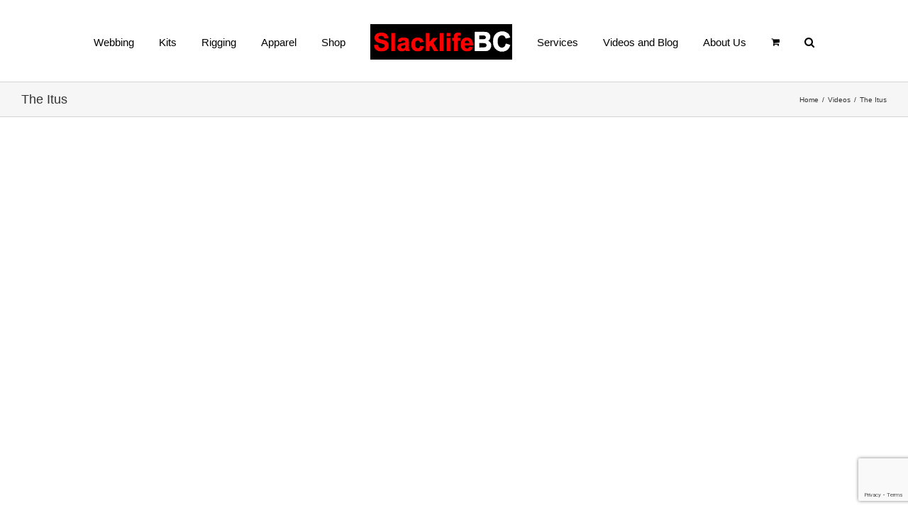

--- FILE ---
content_type: text/html; charset=UTF-8
request_url: https://www.slacklifebc.com/the-itus/
body_size: 251560
content:
<!DOCTYPE html>
<html class="avada-html-layout-wide avada-html-header-position-top" lang="en-US" prefix="og: http://ogp.me/ns# fb: http://ogp.me/ns/fb#">
<head>
	<meta http-equiv="X-UA-Compatible" content="IE=edge" />
	<meta http-equiv="Content-Type" content="text/html; charset=utf-8"/>
	<meta name="viewport" content="width=device-width, initial-scale=1" />
	<meta name='robots' content='index, follow, max-image-preview:large, max-snippet:-1, max-video-preview:-1' />
	<style>img:is([sizes="auto" i], [sizes^="auto," i]) { contain-intrinsic-size: 3000px 1500px }</style>
	
	<!-- This site is optimized with the Yoast SEO plugin v25.5 - https://yoast.com/wordpress/plugins/seo/ -->
	<title>The Itus - SlacklifeBC</title>
	<link rel="canonical" href="https://www.slacklifebc.com/the-itus/" />
	<meta property="og:locale" content="en_US" />
	<meta property="og:type" content="article" />
	<meta property="og:title" content="The Itus - SlacklifeBC" />
	<meta property="og:url" content="https://www.slacklifebc.com/the-itus/" />
	<meta property="og:site_name" content="SlacklifeBC" />
	<meta property="article:published_time" content="2014-10-08T00:46:14+00:00" />
	<meta property="article:modified_time" content="2015-04-13T15:16:01+00:00" />
	<meta name="author" content="SlacklifeBC" />
	<meta name="twitter:card" content="summary_large_image" />
	<meta name="twitter:label1" content="Written by" />
	<meta name="twitter:data1" content="SlacklifeBC" />
	<script type="application/ld+json" class="yoast-schema-graph">{"@context":"https://schema.org","@graph":[{"@type":"WebPage","@id":"https://www.slacklifebc.com/the-itus/","url":"https://www.slacklifebc.com/the-itus/","name":"The Itus - SlacklifeBC","isPartOf":{"@id":"https://www.slacklifebc.com/#website"},"datePublished":"2014-10-08T00:46:14+00:00","dateModified":"2015-04-13T15:16:01+00:00","author":{"@id":"https://www.slacklifebc.com/#/schema/person/4281112371bd9114b2a6ae1e12041f07"},"breadcrumb":{"@id":"https://www.slacklifebc.com/the-itus/#breadcrumb"},"inLanguage":"en-US","potentialAction":[{"@type":"ReadAction","target":["https://www.slacklifebc.com/the-itus/"]}]},{"@type":"BreadcrumbList","@id":"https://www.slacklifebc.com/the-itus/#breadcrumb","itemListElement":[{"@type":"ListItem","position":1,"name":"Home","item":"https://www.slacklifebc.com/"},{"@type":"ListItem","position":2,"name":"The Itus"}]},{"@type":"WebSite","@id":"https://www.slacklifebc.com/#website","url":"https://www.slacklifebc.com/","name":"SlacklifeBC","description":"Slacklife Outfitters - Find the balance in your life","potentialAction":[{"@type":"SearchAction","target":{"@type":"EntryPoint","urlTemplate":"https://www.slacklifebc.com/?s={search_term_string}"},"query-input":{"@type":"PropertyValueSpecification","valueRequired":true,"valueName":"search_term_string"}}],"inLanguage":"en-US"},{"@type":"Person","@id":"https://www.slacklifebc.com/#/schema/person/4281112371bd9114b2a6ae1e12041f07","name":"SlacklifeBC","image":{"@type":"ImageObject","inLanguage":"en-US","@id":"https://www.slacklifebc.com/#/schema/person/image/","url":"https://secure.gravatar.com/avatar/9621e33c2001a540d6e0dbd86994cd0417ea7f298fc7e34ced53c4b9f870aeed?s=96&d=mm&r=g","contentUrl":"https://secure.gravatar.com/avatar/9621e33c2001a540d6e0dbd86994cd0417ea7f298fc7e34ced53c4b9f870aeed?s=96&d=mm&r=g","caption":"SlacklifeBC"},"sameAs":["https://slacklifebc.com"],"url":"https://www.slacklifebc.com/author/slacklifebc/"}]}</script>
	<!-- / Yoast SEO plugin. -->


<link rel="alternate" type="application/rss+xml" title="SlacklifeBC &raquo; Feed" href="https://www.slacklifebc.com/feed/" />
<link rel="alternate" type="application/rss+xml" title="SlacklifeBC &raquo; Comments Feed" href="https://www.slacklifebc.com/comments/feed/" />
					<link rel="shortcut icon" href="https://www.slacklifebc.com/wp-content/uploads/2019/12/SlacklifeBC-Smooth-Square-1000-1000.png" type="image/x-icon" />
		
		
		
				<link rel="alternate" type="application/rss+xml" title="SlacklifeBC &raquo; The Itus Comments Feed" href="https://www.slacklifebc.com/the-itus/feed/" />
					<meta name="description" content="&quot;The Itus&quot; - (64m, 300m high) located in the North North gully of the Squamish Chief. This impressive line has many stories of tough battles, long days and heavy bags but its all worth it."/>
				
		<meta property="og:locale" content="en_US"/>
		<meta property="og:type" content="article"/>
		<meta property="og:site_name" content="SlacklifeBC"/>
		<meta property="og:title" content="The Itus - SlacklifeBC"/>
				<meta property="og:description" content="&quot;The Itus&quot; - (64m, 300m high) located in the North North gully of the Squamish Chief. This impressive line has many stories of tough battles, long days and heavy bags but its all worth it."/>
				<meta property="og:url" content="https://www.slacklifebc.com/the-itus/"/>
										<meta property="article:published_time" content="2014-10-08T00:46:14+00:00"/>
							<meta property="article:modified_time" content="2015-04-13T15:16:01+00:00"/>
								<meta name="author" content="SlacklifeBC"/>
								<meta property="og:image" content="https://www.slacklifebc.com/wp-content/uploads/2017/09/SlacklifeBC-Logo-200-50.jpg"/>
		<meta property="og:image:width" content="200"/>
		<meta property="og:image:height" content="50"/>
		<meta property="og:image:type" content="image/jpeg"/>
						<!-- This site uses the Google Analytics by MonsterInsights plugin v9.11.1 - Using Analytics tracking - https://www.monsterinsights.com/ -->
		<!-- Note: MonsterInsights is not currently configured on this site. The site owner needs to authenticate with Google Analytics in the MonsterInsights settings panel. -->
					<!-- No tracking code set -->
				<!-- / Google Analytics by MonsterInsights -->
		<script type="text/javascript">
/* <![CDATA[ */
window._wpemojiSettings = {"baseUrl":"https:\/\/s.w.org\/images\/core\/emoji\/16.0.1\/72x72\/","ext":".png","svgUrl":"https:\/\/s.w.org\/images\/core\/emoji\/16.0.1\/svg\/","svgExt":".svg","source":{"concatemoji":"https:\/\/www.slacklifebc.com\/wp-includes\/js\/wp-emoji-release.min.js?ver=6.8.3"}};
/*! This file is auto-generated */
!function(s,n){var o,i,e;function c(e){try{var t={supportTests:e,timestamp:(new Date).valueOf()};sessionStorage.setItem(o,JSON.stringify(t))}catch(e){}}function p(e,t,n){e.clearRect(0,0,e.canvas.width,e.canvas.height),e.fillText(t,0,0);var t=new Uint32Array(e.getImageData(0,0,e.canvas.width,e.canvas.height).data),a=(e.clearRect(0,0,e.canvas.width,e.canvas.height),e.fillText(n,0,0),new Uint32Array(e.getImageData(0,0,e.canvas.width,e.canvas.height).data));return t.every(function(e,t){return e===a[t]})}function u(e,t){e.clearRect(0,0,e.canvas.width,e.canvas.height),e.fillText(t,0,0);for(var n=e.getImageData(16,16,1,1),a=0;a<n.data.length;a++)if(0!==n.data[a])return!1;return!0}function f(e,t,n,a){switch(t){case"flag":return n(e,"\ud83c\udff3\ufe0f\u200d\u26a7\ufe0f","\ud83c\udff3\ufe0f\u200b\u26a7\ufe0f")?!1:!n(e,"\ud83c\udde8\ud83c\uddf6","\ud83c\udde8\u200b\ud83c\uddf6")&&!n(e,"\ud83c\udff4\udb40\udc67\udb40\udc62\udb40\udc65\udb40\udc6e\udb40\udc67\udb40\udc7f","\ud83c\udff4\u200b\udb40\udc67\u200b\udb40\udc62\u200b\udb40\udc65\u200b\udb40\udc6e\u200b\udb40\udc67\u200b\udb40\udc7f");case"emoji":return!a(e,"\ud83e\udedf")}return!1}function g(e,t,n,a){var r="undefined"!=typeof WorkerGlobalScope&&self instanceof WorkerGlobalScope?new OffscreenCanvas(300,150):s.createElement("canvas"),o=r.getContext("2d",{willReadFrequently:!0}),i=(o.textBaseline="top",o.font="600 32px Arial",{});return e.forEach(function(e){i[e]=t(o,e,n,a)}),i}function t(e){var t=s.createElement("script");t.src=e,t.defer=!0,s.head.appendChild(t)}"undefined"!=typeof Promise&&(o="wpEmojiSettingsSupports",i=["flag","emoji"],n.supports={everything:!0,everythingExceptFlag:!0},e=new Promise(function(e){s.addEventListener("DOMContentLoaded",e,{once:!0})}),new Promise(function(t){var n=function(){try{var e=JSON.parse(sessionStorage.getItem(o));if("object"==typeof e&&"number"==typeof e.timestamp&&(new Date).valueOf()<e.timestamp+604800&&"object"==typeof e.supportTests)return e.supportTests}catch(e){}return null}();if(!n){if("undefined"!=typeof Worker&&"undefined"!=typeof OffscreenCanvas&&"undefined"!=typeof URL&&URL.createObjectURL&&"undefined"!=typeof Blob)try{var e="postMessage("+g.toString()+"("+[JSON.stringify(i),f.toString(),p.toString(),u.toString()].join(",")+"));",a=new Blob([e],{type:"text/javascript"}),r=new Worker(URL.createObjectURL(a),{name:"wpTestEmojiSupports"});return void(r.onmessage=function(e){c(n=e.data),r.terminate(),t(n)})}catch(e){}c(n=g(i,f,p,u))}t(n)}).then(function(e){for(var t in e)n.supports[t]=e[t],n.supports.everything=n.supports.everything&&n.supports[t],"flag"!==t&&(n.supports.everythingExceptFlag=n.supports.everythingExceptFlag&&n.supports[t]);n.supports.everythingExceptFlag=n.supports.everythingExceptFlag&&!n.supports.flag,n.DOMReady=!1,n.readyCallback=function(){n.DOMReady=!0}}).then(function(){return e}).then(function(){var e;n.supports.everything||(n.readyCallback(),(e=n.source||{}).concatemoji?t(e.concatemoji):e.wpemoji&&e.twemoji&&(t(e.twemoji),t(e.wpemoji)))}))}((window,document),window._wpemojiSettings);
/* ]]> */
</script>
<style id='wp-emoji-styles-inline-css' type='text/css'>

	img.wp-smiley, img.emoji {
		display: inline !important;
		border: none !important;
		box-shadow: none !important;
		height: 1em !important;
		width: 1em !important;
		margin: 0 0.07em !important;
		vertical-align: -0.1em !important;
		background: none !important;
		padding: 0 !important;
	}
</style>
<style id='woocommerce-events-fooevents-event-listing-style-inline-css' type='text/css'>
/*!***************************************************************************************************************************************************************************************************************************************************************!*\
  !*** css ./node_modules/css-loader/dist/cjs.js??ruleSet[1].rules[4].use[1]!./node_modules/postcss-loader/dist/cjs.js??ruleSet[1].rules[4].use[2]!./node_modules/sass-loader/dist/cjs.js??ruleSet[1].rules[4].use[3]!./src/fooevents-event-listing/style.scss ***!
  \***************************************************************************************************************************************************************************************************************************************************************/
/**
 * The following styles get applied both on the front of your site
 * and in the editor.
 *
 * Replace them with your own styles or remove the file completely.
 */
.wp-block-woocommerce-events-fooevents-event-listing {
  border: 0;
}

.fooevents-event-listing-clear {
  clear: both;
}

/* Event Listing Block */
.fooevents-event-listing-date-month {
  font-size: 0.9em;
  line-height: 1em;
  text-transform: uppercase;
  font-weight: 500;
  padding-top: 0.7em;
  margin: 0;
}

.fooevents-event-listing-date-day {
  font-size: 1.6em;
  font-weight: bold;
  line-height: 1.2em;
}

/* Event Listing Block > List */
.fooevents-event-listing-list-container {
  gap: 1.5em;
  margin-bottom: 1.5em;
  display: grid;
  grid-template-columns: 300px auto;
}

.fooevents-event-listing-list-container.image-right {
  grid-template-columns: auto 300px;
}

.image-right .fooevents-event-listing-list-thumbnail {
  grid-column: 2/3;
  grid-row: 1;
}

.image-right .fooevents-event-listing-list-content {
  grid-column: 1/2;
  grid-row: 1;
}

.fooevents-event-listing-list-container.image-none {
  grid-template-columns: repeat(1, 100%);
}

.fooevents-event-listing-list-seperators h2 {
  padding: 0 0 0.5em 0;
  font-size: 1.2em;
}

#fooevents-event-listing-list h3 {
  margin: 0 0 0.5em;
  padding: 0;
}

#fooevents-event-listing-list img {
  max-width: 100%;
  width: 100%;
  height: auto;
}

#fooevents-event-listing-list .fooevents-event-listing-list-datetime {
  padding: 0;
  margin: 0 0 0.5em;
}

#fooevents-event-listing-list .fooevents-event-listing-list-excerpt {
  margin: 0 0 0.5em;
  padding: 0;
}

#fooevents-event-listing-list .fooevents-event-listing-list-price {
  font-weight: bold;
  padding-right: 1em;
}

#fooevents-event-listing-list .fooevents-event-listing-list-location {
  margin: 0 0 0.5em;
  padding: 0;
}

#fooevents-event-listing-list .fooevents-event-listing-list-stock {
  margin: 0 0 1em;
  padding: 0;
}

#fooevents-event-listing-list .fooevents-event-listing-list-book-now {
  font-weight: bold;
}

#fooevents-event-listing-list .fooevents-event-listing-list-book-now a {
  text-decoration: none;
}

/* Event Listing Block > Compact */
table#fooevents-event-listing-compact {
  width: 100%;
}

table#fooevents-event-listing-compact th {
  text-align: left;
}

#fooevents-event-listing-compact h3 {
  margin-bottom: 0.5em;
  padding: 0;
  margin-block-start: 0;
  font-size: 1.4em;
}

#fooevents-event-listing-compact ul {
  list-style: none;
  margin: 0;
  padding: 0;
  font-size: 0.9em;
}

table#fooevents-event-listing-compact td.date {
  text-align: center;
}

#fooevents-event-listing-compact .fooevents-event-listing-compact-datetime {
  padding: 0 0 0.5em;
  margin: 0;
}

#fooevents-event-listing-compact .fooevents-event-listing-compact-excerpt {
  margin-bottom: 1em;
}

#fooevents-event-listing-compact .fooevents-event-listing-compact-stock {
  margin: 1em 0 0;
  padding: 0;
}

#fooevents-event-listing-compact .fooevents-event-listing-compact-book-now {
  padding: 0;
  margin: 0 0em;
  font-weight: bold;
}

#fooevents-event-listing-compact .fooevents-event-listing-compact-book-now a {
  text-decoration: none;
}

#fooevents-event-listing-compact .fooevents-event-listing-compact-price {
  font-weight: bold;
  margin: 0;
}

#fooevents-event-listing-compact .fooevents-event-listing-compact-price {
  font-weight: bold;
  margin: 0;
}

#fooevents-event-listing-compact .fooevents-event-listing-compact-availability {
  margin: 0;
}

#fooevents-event-listing-compact .fooevents-event-listing-compact-location {
  margin: 0 0 0.5em;
  padding: 0;
}

/* Event Listing Block > Tiled */
#fooevents-event-listing-tiles {
  display: grid;
  gap: 30px;
}

#fooevents-event-listing-tiles h3 {
  margin-bottom: 0.5em;
  padding: 0;
  margin-block-start: 0;
  font-size: 1.2em;
}

#fooevents-event-listing-tiles .event-thumbnail img {
  width: 100%;
  height: auto;
  padding: 0;
  margin: 0 0 1em;
}

#fooevents-event-listing-tiles .fooevents-event-listing-tiles-datetime {
  padding: 0;
  margin: 0 0 0.5em;
}

#fooevents-event-listing-tiles .fooevents-event-listing-tiles-location {
  font-weight: bold;
  margin: 0 0 0.5em;
}

#fooevents-event-listing-tiles .fooevents-event-listing-tiles-excerpt {
  margin: 0 0 1em;
}

#fooevents-event-listing-tiles .fooevents-event-listing-tiles-stock {
  margin: 0 0 1em;
}

#fooevents-event-listing-tiles .fooevents-event-listing-tiles-price {
  font-weight: bold;
  margin: 0;
}

#fooevents-event-listing-tiles .fooevents-event-listing-tiles-availability {
  margin: 0;
}

#fooevents-event-listing-tiles .fooevents-event-listing-book-now {
  font-weight: bold;
  margin: 1em 0 0;
}

#fooevents-event-listing-tiles .fooevents-event-listing-book-now a {
  text-decoration: none;
}

.fooevents-event-listing-tile-number-2 {
  grid-template-columns: repeat(2, calc(50% - 15px));
}

.fooevents-event-listing-tile-number-3 {
  grid-template-columns: repeat(3, calc(33.33% - 20px));
}

.fooevents-event-listing-tile-number-4 {
  grid-template-columns: repeat(4, calc(25% - 22.5px));
}

.fooevents-event-listing-tile-number-5 {
  grid-template-columns: repeat(5, calc(20% - 24px));
}

.fooevents-event-listing-tile-number-6 {
  grid-template-columns: repeat(6, calc(16.66% - 25px));
}

/* Event Icon Styles */
.event-icon {
  display: inline;
  margin: 0.4em 0.4em 0 0;
  padding: 0;
  line-height: 0.8em;
}

.event-icon:before {
  content: "\f469";
  font-family: "dashicons";
  font-size: 1em;
}

.event-icon-calendar:before {
  content: "\f508";
}

@media screen and (max-width: 55em) {
  .fooevents-event-listing-tile-number-5,
  .fooevents-event-listing-tile-number-6 {
    grid-template-columns: repeat(3, calc(33.33% - 20px));
  }
  #fooevents-event-listing-compact td {
    display: block;
    width: 100%;
  }
  table#fooevents-event-listing-compact td.date {
    text-align: left;
  }
}
@media screen and (max-width: 50em) {
  .fooevents-event-listing-tile-number-2,
  .fooevents-event-listing-tile-number-3,
  .fooevents-event-listing-tile-number-4,
  .fooevents-event-listing-tile-number-5,
  .fooevents-event-listing-tile-number-6 {
    grid-template-columns: repeat(3, calc(33.33% - 20px));
  }
}
@media screen and (max-width: 40em) {
  .fooevents-event-listing-tile-number-2,
  .fooevents-event-listing-tile-number-3,
  .fooevents-event-listing-tile-number-4,
  .fooevents-event-listing-tile-number-5,
  .fooevents-event-listing-tile-number-6 {
    grid-template-columns: repeat(2, calc(50% - 15px));
  }
  .fooevents-event-listing-list-container {
    grid-template-columns: repeat(1, 100%);
  }
}
@media screen and (max-width: 30em) {
  .fooevents-event-listing-tile-number-2,
  .fooevents-event-listing-tile-number-3,
  .fooevents-event-listing-tile-number-4,
  .fooevents-event-listing-tile-number-5,
  .fooevents-event-listing-tile-number-6 {
    grid-template-columns: repeat(1, 100%);
  }
}

/*# sourceMappingURL=style-index.css.map*/
</style>
<style id='woocommerce-events-fooevents-event-attendees-style-inline-css' type='text/css'>
/*!*****************************************************************************************************************************************************************************************************************************************************************!*\
  !*** css ./node_modules/css-loader/dist/cjs.js??ruleSet[1].rules[4].use[1]!./node_modules/postcss-loader/dist/cjs.js??ruleSet[1].rules[4].use[2]!./node_modules/sass-loader/dist/cjs.js??ruleSet[1].rules[4].use[3]!./src/fooevents-event-attendees/style.scss ***!
  \*****************************************************************************************************************************************************************************************************************************************************************/
/**
 * The following styles get applied both on the front of your site
 * and in the editor.
 *
 * Replace them with your own styles or remove the file completely.
 */
/*  Attendee Block Grid Styles */
.fooevents-attendees-grid {
  display: grid;
  gap: 30px;
}

.fooevents-attendee-list-grid-2 {
  grid-template-columns: repeat(2, calc(50% - 15px));
}

.fooevents-attendee-list-grid-3 {
  grid-template-columns: repeat(3, calc(33.33% - 20px));
}

.fooevents-attendee-list-grid-4 {
  grid-template-columns: repeat(4, calc(25% - 22.5px));
}

.fooevents-attendee-list-grid-5 {
  grid-template-columns: repeat(5, calc(20% - 24px));
}

.fooevents-attendee-list-grid-6 {
  grid-template-columns: repeat(6, calc(16.66% - 25px));
}

.fooevents-attendee-list-grid-7 {
  grid-template-columns: repeat(7, calc(14.28% - 25.7142857143px));
}

.fooevents-attendee-list-grid-8 {
  grid-template-columns: repeat(8, calc(12.5% - 26.25px));
}

.fooevents-attendees-grid .fooevents-attendee {
  margin-bottom: 1em;
  text-align: center;
  line-height: 1.3em;
}

.fooevents-attendees:after,
.fooevents-attendee-list-clear {
  clear: both;
  content: "";
  display: block;
}

.fooevents-attendees-grid .fooevents-attendee img {
  border-radius: 100%;
  max-width: 90%;
  margin: 0 0 0.5em;
  display: inline-block;
}

.fooevents-attendees-grid .fooevents-attendee-info-name {
  font-weight: bold;
}

.fooevents-attendees-grid .fooevents-attendee-info-designation,
.fooevents-attendees-grid .fooevents-attendee-info-company,
.fooevents-attendees-grid .fooevents-attendee-info-telephone,
.fooevents-attendees-grid .fooevents-attendee-info-email,
.fooevents-attendees-grid .fooevents-attendee-info-signup {
  font-size: 0.8em;
}

.fooevents-attendees-grid .fooevents-attendee-info-designation {
  font-weight: 600;
}

.fooevents-attendees-grid-total {
  padding: 1em 0;
  text-align: center;
}

/* Attendee Block Name Styles */
.fooevents-attendee strong {
  font-size: 0.9em;
  font-weight: 600;
}

/* Attendee Block Pictures Styles */
.fooevents-attendees-pictures .fooevents-attendee {
  float: left;
  text-align: center;
  line-height: 1.3em;
  margin: 0 0 0 -0.8em;
}

.fooevents-attendees-pictures .fooevents-attendee img {
  max-width: 100%;
}

.fooevents-attendees-pictures .fooevents-attendee-size-large {
  width: 6em;
}

.fooevents-attendees-pictures .fooevents-attendee-size-large img {
  border: solid 4px #fff;
  width: 6em;
}

.fooevents-attendees-pictures .fooevents-attendee-size-medium {
  width: 3.5em;
}

.fooevents-attendees-pictures .fooevents-attendee-size-medium img {
  border: solid 3px #fff;
  width: 3.5em;
}

.fooevents-attendees-pictures .fooevents-attendee-size-small {
  width: 2.5em;
}

.fooevents-attendees-pictures .fooevents-attendee-size-small img {
  border: solid 2px #fff;
  width: 2.5em;
}

#fooevents-attendee-list-compact .fooevents-attendee-large img {
  max-width: 6em;
}

#fooevents-attendee-list-compact .fooevents-attendee-medium img {
  max-width: 3.5em;
}

#fooevents-attendee-list-compact .fooevents-attendee-small img {
  max-width: 2.5em;
}

.fooevents-attendees-pictures .fooevents-attendee-0 {
  margin: 0;
}

/* Attendee Block List Styles */
.fooevents-attendees-list img {
  border-radius: 100%;
  max-width: 90%;
  margin: 0 0 0.5em;
}

.fooevents-attendees-list-total {
  padding: 1em 0;
  text-align: left;
}

/* Attendee Block Image Styles */
.fooevents-attendees-pictures .fooevents-attendee img {
  border-radius: 100%;
  max-width: 100%;
  margin: 0 0 0.5em;
}

/* Responsive Styles */
@media screen and (max-width: 55em) {
  .fooevents-attendee-list-grid-5,
  .fooevents-attendee-list-grid-6,
  .fooevents-attendee-list-grid-7,
  .fooevents-attendee-list-grid-8 {
    grid-template-columns: repeat(5, calc(20% - 24px));
  }
}
@media screen and (max-width: 50em) {
  .fooevents-attendee-list-grid-5,
  .fooevents-attendee-list-grid-6,
  .fooevents-attendee-list-grid-7,
  .fooevents-attendee-list-grid-8 {
    grid-template-columns: repeat(4, calc(25% - 22.5px));
  }
}
@media screen and (max-width: 40em) {
  .fooevents-attendee-list-grid-4,
  .fooevents-attendee-list-grid-5,
  .fooevents-attendee-list-grid-6,
  .fooevents-attendee-list-grid-7,
  .fooevents-attendee-list-grid-8 {
    grid-template-columns: repeat(3, calc(33.33% - 20px));
  }
  #fooevents-attendee-list-compact th {
    display: none;
  }
  #fooevents-attendee-list-compact td {
    display: block;
    width: 100%;
  }
}
@media screen and (max-width: 30em) {
  .fooevents-attendee-list-grid-3,
  .fooevents-attendee-list-grid-4,
  .fooevents-attendee-list-grid-5,
  .fooevents-attendee-list-grid-6,
  .fooevents-attendee-list-grid-7,
  .fooevents-attendee-list-grid-8 {
    grid-template-columns: repeat(2, calc(50% - 15px));
  }
}

/*# sourceMappingURL=style-index.css.map*/
</style>
<style id='woocommerce-inline-inline-css' type='text/css'>
.woocommerce form .form-row .required { visibility: visible; }
</style>
<link rel='stylesheet' id='wc-composite-css-css' href='https://www.slacklifebc.com/wp-content/plugins/woocommerce-composite-products/assets/css/frontend/woocommerce.css?ver=8.1.1' type='text/css' media='all' />
<link rel='stylesheet' id='brands-styles-css' href='https://www.slacklifebc.com/wp-content/plugins/woocommerce/assets/css/brands.css?ver=10.0.5' type='text/css' media='all' />
<link rel='stylesheet' id='wc-pb-checkout-blocks-css' href='https://www.slacklifebc.com/wp-content/plugins/woocommerce-product-bundles/assets/css/frontend/checkout-blocks.css?ver=8.4.2' type='text/css' media='all' />
<link rel='stylesheet' id='wc-bundle-style-css' href='https://www.slacklifebc.com/wp-content/plugins/woocommerce-product-bundles/assets/css/frontend/woocommerce.css?ver=8.4.2' type='text/css' media='all' />
<link rel='stylesheet' id='fusion-dynamic-css-css' href='https://www.slacklifebc.com/wp-content/uploads/fusion-styles/71222e64a47fa1de96ab5cbe6b3eda68.min.css?ver=3.12.2' type='text/css' media='all' />
<script type="text/javascript" src="https://www.slacklifebc.com/wp-includes/js/jquery/jquery.min.js?ver=3.7.1" id="jquery-core-js"></script>
<script type="text/javascript" src="https://www.slacklifebc.com/wp-includes/js/jquery/jquery-migrate.min.js?ver=3.4.1" id="jquery-migrate-js"></script>
<script type="text/javascript" src="https://www.slacklifebc.com/wp-content/plugins/woocommerce/assets/js/jquery-blockui/jquery.blockUI.min.js?ver=2.7.0-wc.10.0.5" id="jquery-blockui-js" defer="defer" data-wp-strategy="defer"></script>
<script type="text/javascript" id="wc-add-to-cart-js-extra">
/* <![CDATA[ */
var wc_add_to_cart_params = {"ajax_url":"\/wp-admin\/admin-ajax.php","wc_ajax_url":"\/?wc-ajax=%%endpoint%%","i18n_view_cart":"View cart","cart_url":"https:\/\/www.slacklifebc.com\/cart\/","is_cart":"","cart_redirect_after_add":"no"};
/* ]]> */
</script>
<script type="text/javascript" src="https://www.slacklifebc.com/wp-content/plugins/woocommerce/assets/js/frontend/add-to-cart.min.js?ver=10.0.5" id="wc-add-to-cart-js" defer="defer" data-wp-strategy="defer"></script>
<script type="text/javascript" src="https://www.slacklifebc.com/wp-content/plugins/woocommerce/assets/js/js-cookie/js.cookie.min.js?ver=2.1.4-wc.10.0.5" id="js-cookie-js" defer="defer" data-wp-strategy="defer"></script>
<script type="text/javascript" id="woocommerce-js-extra">
/* <![CDATA[ */
var woocommerce_params = {"ajax_url":"\/wp-admin\/admin-ajax.php","wc_ajax_url":"\/?wc-ajax=%%endpoint%%","i18n_password_show":"Show password","i18n_password_hide":"Hide password"};
/* ]]> */
</script>
<script type="text/javascript" src="https://www.slacklifebc.com/wp-content/plugins/woocommerce/assets/js/frontend/woocommerce.min.js?ver=10.0.5" id="woocommerce-js" defer="defer" data-wp-strategy="defer"></script>
<link rel="https://api.w.org/" href="https://www.slacklifebc.com/wp-json/" /><link rel="alternate" title="JSON" type="application/json" href="https://www.slacklifebc.com/wp-json/wp/v2/posts/1115" /><link rel="EditURI" type="application/rsd+xml" title="RSD" href="https://www.slacklifebc.com/xmlrpc.php?rsd" />
<meta name="generator" content="WordPress 6.8.3" />
<meta name="generator" content="WooCommerce 10.0.5" />
<link rel='shortlink' href='https://www.slacklifebc.com/?p=1115' />
<link rel="alternate" title="oEmbed (JSON)" type="application/json+oembed" href="https://www.slacklifebc.com/wp-json/oembed/1.0/embed?url=https%3A%2F%2Fwww.slacklifebc.com%2Fthe-itus%2F" />
<link rel="alternate" title="oEmbed (XML)" type="text/xml+oembed" href="https://www.slacklifebc.com/wp-json/oembed/1.0/embed?url=https%3A%2F%2Fwww.slacklifebc.com%2Fthe-itus%2F&#038;format=xml" />
<style type="text/css" id="css-fb-visibility">@media screen and (max-width: 640px){.fusion-no-small-visibility{display:none !important;}body .sm-text-align-center{text-align:center !important;}body .sm-text-align-left{text-align:left !important;}body .sm-text-align-right{text-align:right !important;}body .sm-flex-align-center{justify-content:center !important;}body .sm-flex-align-flex-start{justify-content:flex-start !important;}body .sm-flex-align-flex-end{justify-content:flex-end !important;}body .sm-mx-auto{margin-left:auto !important;margin-right:auto !important;}body .sm-ml-auto{margin-left:auto !important;}body .sm-mr-auto{margin-right:auto !important;}body .fusion-absolute-position-small{position:absolute;top:auto;width:100%;}.awb-sticky.awb-sticky-small{ position: sticky; top: var(--awb-sticky-offset,0); }}@media screen and (min-width: 641px) and (max-width: 1024px){.fusion-no-medium-visibility{display:none !important;}body .md-text-align-center{text-align:center !important;}body .md-text-align-left{text-align:left !important;}body .md-text-align-right{text-align:right !important;}body .md-flex-align-center{justify-content:center !important;}body .md-flex-align-flex-start{justify-content:flex-start !important;}body .md-flex-align-flex-end{justify-content:flex-end !important;}body .md-mx-auto{margin-left:auto !important;margin-right:auto !important;}body .md-ml-auto{margin-left:auto !important;}body .md-mr-auto{margin-right:auto !important;}body .fusion-absolute-position-medium{position:absolute;top:auto;width:100%;}.awb-sticky.awb-sticky-medium{ position: sticky; top: var(--awb-sticky-offset,0); }}@media screen and (min-width: 1025px){.fusion-no-large-visibility{display:none !important;}body .lg-text-align-center{text-align:center !important;}body .lg-text-align-left{text-align:left !important;}body .lg-text-align-right{text-align:right !important;}body .lg-flex-align-center{justify-content:center !important;}body .lg-flex-align-flex-start{justify-content:flex-start !important;}body .lg-flex-align-flex-end{justify-content:flex-end !important;}body .lg-mx-auto{margin-left:auto !important;margin-right:auto !important;}body .lg-ml-auto{margin-left:auto !important;}body .lg-mr-auto{margin-right:auto !important;}body .fusion-absolute-position-large{position:absolute;top:auto;width:100%;}.awb-sticky.awb-sticky-large{ position: sticky; top: var(--awb-sticky-offset,0); }}</style>	<noscript><style>.woocommerce-product-gallery{ opacity: 1 !important; }</style></noscript>
				<script  type="text/javascript">
				!function(f,b,e,v,n,t,s){if(f.fbq)return;n=f.fbq=function(){n.callMethod?
					n.callMethod.apply(n,arguments):n.queue.push(arguments)};if(!f._fbq)f._fbq=n;
					n.push=n;n.loaded=!0;n.version='2.0';n.queue=[];t=b.createElement(e);t.async=!0;
					t.src=v;s=b.getElementsByTagName(e)[0];s.parentNode.insertBefore(t,s)}(window,
					document,'script','https://connect.facebook.net/en_US/fbevents.js');
			</script>
			<!-- WooCommerce Facebook Integration Begin -->
			<script  type="text/javascript">

				fbq('init', '367115485546300', {}, {
    "agent": "woocommerce-10.0.5-3.5.4"
});

				document.addEventListener( 'DOMContentLoaded', function() {
					// Insert placeholder for events injected when a product is added to the cart through AJAX.
					document.body.insertAdjacentHTML( 'beforeend', '<div class=\"wc-facebook-pixel-event-placeholder\"></div>' );
				}, false );

			</script>
			<!-- WooCommerce Facebook Integration End -->
					<script type="text/javascript">
			var doc = document.documentElement;
			doc.setAttribute( 'data-useragent', navigator.userAgent );
		</script>
		<script>
  (function(i,s,o,g,r,a,m){i['GoogleAnalyticsObject']=r;i[r]=i[r]||function(){
  (i[r].q=i[r].q||[]).push(arguments)},i[r].l=1*new Date();a=s.createElement(o),
  m=s.getElementsByTagName(o)[0];a.async=1;a.src=g;m.parentNode.insertBefore(a,m)
  })(window,document,'script','//www.google-analytics.com/analytics.js','ga');

  ga('create', 'UA-47845828-1', 'auto');
  ga('send', 'pageview');

</script>				<style type="text/css" id="c4wp-checkout-css">
					.woocommerce-checkout .c4wp_captcha_field {
						margin-bottom: 10px;
						margin-top: 15px;
						position: relative;
						display: inline-block;
					}
				</style>
								<style type="text/css" id="c4wp-v3-lp-form-css">
					.login #login, .login #lostpasswordform {
						min-width: 350px !important;
					}
					.wpforms-field-c4wp iframe {
						width: 100% !important;
					}
				</style>
							<style type="text/css" id="c4wp-v3-lp-form-css">
				.login #login, .login #lostpasswordform {
					min-width: 350px !important;
				}
				.wpforms-field-c4wp iframe {
					width: 100% !important;
				}
			</style>
			
	</head>

<body class="wp-singular post-template-default single single-post postid-1115 single-format-video wp-theme-Avada theme-Avada woocommerce-no-js fusion-image-hovers fusion-pagination-sizing fusion-button_type-flat fusion-button_span-no fusion-button_gradient-linear avada-image-rollover-circle-yes avada-image-rollover-no fusion-has-button-gradient fusion-body ltr fusion-sticky-header no-mobile-sticky-header avada-has-rev-slider-styles fusion-disable-outline fusion-sub-menu-fade mobile-logo-pos-left layout-wide-mode avada-has-boxed-modal-shadow-medium layout-scroll-offset-full avada-has-zero-margin-offset-top fusion-top-header menu-text-align-left fusion-woo-product-design-clean fusion-woo-shop-page-columns-4 fusion-woo-related-columns-4 fusion-woo-archive-page-columns-3 fusion-woocommerce-equal-heights avada-has-woo-gallery-disabled woo-sale-badge-circle woo-outofstock-badge-top_bar mobile-menu-design-modern fusion-show-pagination-text fusion-header-layout-v7 avada-responsive avada-footer-fx-none avada-menu-highlight-style-bar fusion-search-form-classic fusion-main-menu-search-dropdown fusion-avatar-square avada-sticky-shrinkage avada-dropdown-styles avada-blog-layout-medium avada-blog-archive-layout-grid avada-header-shadow-no avada-menu-icon-position-left avada-has-megamenu-shadow avada-has-mainmenu-dropdown-divider avada-has-header-100-width avada-has-main-nav-search-icon avada-has-megamenu-item-divider avada-has-breadcrumb-mobile-hidden avada-has-titlebar-bar_and_content avada-has-pagination-padding avada-flyout-menu-direction-fade avada-ec-views-v1 currency-usd" data-awb-post-id="1115">
		<a class="skip-link screen-reader-text" href="#content">Skip to content</a>

	<div id="boxed-wrapper">
		
		<div id="wrapper" class="fusion-wrapper">
			<div id="home" style="position:relative;top:-1px;"></div>
							
					
			<header class="fusion-header-wrapper">
				<div class="fusion-header-v7 fusion-logo-alignment fusion-logo-left fusion-sticky-menu-1 fusion-sticky-logo-1 fusion-mobile-logo-  fusion-mobile-menu-design-modern">
					<div class="fusion-header-sticky-height"></div>
<div class="fusion-header" >
	<div class="fusion-row fusion-middle-logo-menu">
				<nav class="fusion-main-menu" aria-label="Main Menu"><ul id="menu-mega-new" class="fusion-menu fusion-middle-logo-ul"><li  id="menu-item-30227"  class="menu-item menu-item-type-taxonomy menu-item-object-product_cat menu-item-has-children menu-item-30227 fusion-megamenu-menu "  data-item-id="30227"><a  href="https://www.slacklifebc.com/product-category/webbing/" class="fusion-top-level-link fusion-bar-highlight"><span class="menu-text">Webbing</span></a><div class="fusion-megamenu-wrapper fusion-columns-4 columns-per-row-4 columns-4 col-span-12 fusion-megamenu-fullwidth"><div class="row"><div class="fusion-megamenu-holder" style="width:100vw;" data-width="100vw"><ul class="fusion-megamenu"><li  id="menu-item-33122"  class="menu-item menu-item-type-post_type menu-item-object-product menu-item-33122 fusion-megamenu-submenu menu-item-has-link fusion-megamenu-columns-4 col-lg-3 col-md-3 col-sm-3" ><div class='fusion-megamenu-title'><a class="awb-justify-title" href="https://www.slacklifebc.com/product/paradigm/">Paradigm</a></div><div class="fusion-megamenu-widgets-container second-level-widget"><div id="media_image-26" class="widget widget_media_image" style="border-style: solid;border-color:transparent;border-width:0px;"><a href="https://www.slacklifebc.com/product/paradigm/"><img width="300" height="300" src="https://www.slacklifebc.com/wp-content/uploads/2022/08/SlacklifeBC-Paradigm-green-purple-slackline-webbing-300x300.jpg" class="image wp-image-33033  attachment-medium size-medium" alt="" style="max-width: 100%; height: auto;" decoding="async" fetchpriority="high" srcset="https://www.slacklifebc.com/wp-content/uploads/2022/08/SlacklifeBC-Paradigm-green-purple-slackline-webbing-66x66.jpg 66w, https://www.slacklifebc.com/wp-content/uploads/2022/08/SlacklifeBC-Paradigm-green-purple-slackline-webbing-100x100.jpg 100w, https://www.slacklifebc.com/wp-content/uploads/2022/08/SlacklifeBC-Paradigm-green-purple-slackline-webbing-150x150.jpg 150w, https://www.slacklifebc.com/wp-content/uploads/2022/08/SlacklifeBC-Paradigm-green-purple-slackline-webbing-200x200.jpg 200w, https://www.slacklifebc.com/wp-content/uploads/2022/08/SlacklifeBC-Paradigm-green-purple-slackline-webbing-300x300.jpg 300w, https://www.slacklifebc.com/wp-content/uploads/2022/08/SlacklifeBC-Paradigm-green-purple-slackline-webbing-400x400.jpg 400w, https://www.slacklifebc.com/wp-content/uploads/2022/08/SlacklifeBC-Paradigm-green-purple-slackline-webbing-500x500.jpg 500w, https://www.slacklifebc.com/wp-content/uploads/2022/08/SlacklifeBC-Paradigm-green-purple-slackline-webbing-600x600.jpg 600w, https://www.slacklifebc.com/wp-content/uploads/2022/08/SlacklifeBC-Paradigm-green-purple-slackline-webbing-768x768.jpg 768w, https://www.slacklifebc.com/wp-content/uploads/2022/08/SlacklifeBC-Paradigm-green-purple-slackline-webbing-800x800.jpg 800w, https://www.slacklifebc.com/wp-content/uploads/2022/08/SlacklifeBC-Paradigm-green-purple-slackline-webbing.jpg 1024w" sizes="(max-width: 300px) 100vw, 300px" /></a></div></div></li><li  id="menu-item-32093"  class="menu-item menu-item-type-post_type menu-item-object-product menu-item-32093 fusion-megamenu-submenu menu-item-has-link fusion-megamenu-columns-4 col-lg-3 col-md-3 col-sm-3" ><div class='fusion-megamenu-title'><a class="awb-justify-title" href="https://www.slacklifebc.com/product/feather-pro-webbing/">Feather Pro</a></div><div class="fusion-megamenu-widgets-container second-level-widget"><style type="text/css" data-id="media_image-22">@media (max-width: 800px){#media_image-22{text-align:center !important;}}</style><div id="media_image-22" class="fusion-widget-mobile-align-center fusion-widget-align-center widget widget_media_image" style="border-style: solid;text-align: center;border-color:transparent;border-width:0px;"><a href="https://www.slacklifebc.com/product/feather-pro-webbing/"><img width="300" height="300" src="https://www.slacklifebc.com/wp-content/uploads/2020/05/slacklifebc-bc-featherpro-1-300x300.png" class="image wp-image-32146  attachment-medium size-medium" alt="" style="max-width: 100%; height: auto;" decoding="async" srcset="https://www.slacklifebc.com/wp-content/uploads/2020/05/slacklifebc-bc-featherpro-1-66x66.png 66w, https://www.slacklifebc.com/wp-content/uploads/2020/05/slacklifebc-bc-featherpro-1-100x100.png 100w, https://www.slacklifebc.com/wp-content/uploads/2020/05/slacklifebc-bc-featherpro-1-150x150.png 150w, https://www.slacklifebc.com/wp-content/uploads/2020/05/slacklifebc-bc-featherpro-1-200x200.png 200w, https://www.slacklifebc.com/wp-content/uploads/2020/05/slacklifebc-bc-featherpro-1-300x300.png 300w, https://www.slacklifebc.com/wp-content/uploads/2020/05/slacklifebc-bc-featherpro-1-400x400.png 400w, https://www.slacklifebc.com/wp-content/uploads/2020/05/slacklifebc-bc-featherpro-1-500x500.png 500w, https://www.slacklifebc.com/wp-content/uploads/2020/05/slacklifebc-bc-featherpro-1-600x600.png 600w, https://www.slacklifebc.com/wp-content/uploads/2020/05/slacklifebc-bc-featherpro-1-768x768.png 768w, https://www.slacklifebc.com/wp-content/uploads/2020/05/slacklifebc-bc-featherpro-1-800x800.png 800w, https://www.slacklifebc.com/wp-content/uploads/2020/05/slacklifebc-bc-featherpro-1.png 1024w" sizes="(max-width: 300px) 100vw, 300px" /></a></div></div></li><li  id="menu-item-30608"  class="menu-item menu-item-type-post_type menu-item-object-product menu-item-30608 fusion-megamenu-submenu menu-item-has-link fusion-megamenu-columns-4 col-lg-3 col-md-3 col-sm-3" ><div class='fusion-megamenu-title'><a class="awb-justify-title" href="https://www.slacklifebc.com/product/bc-green/">BC Green</a></div><div class="fusion-megamenu-widgets-container second-level-widget"><style type="text/css" data-id="media_image-9">@media (max-width: 800px){#media_image-9{text-align:center !important;}}</style><div id="media_image-9" class="fusion-widget-mobile-align-center fusion-widget-align-center widget widget_media_image" style="text-align: center;"><a href="https://www.slacklifebc.com/product/bc-green/"><img width="300" height="300" src="https://www.slacklifebc.com/wp-content/uploads/2019/10/slacklifebc-bc-Green-webbing-1-300x300.jpg" class="image wp-image-30246  attachment-medium size-medium" alt="" style="max-width: 100%; height: auto;" decoding="async" srcset="https://www.slacklifebc.com/wp-content/uploads/2019/10/slacklifebc-bc-Green-webbing-1-66x66.jpg 66w, https://www.slacklifebc.com/wp-content/uploads/2019/10/slacklifebc-bc-Green-webbing-1-100x100.jpg 100w, https://www.slacklifebc.com/wp-content/uploads/2019/10/slacklifebc-bc-Green-webbing-1-150x150.jpg 150w, https://www.slacklifebc.com/wp-content/uploads/2019/10/slacklifebc-bc-Green-webbing-1-200x200.jpg 200w, https://www.slacklifebc.com/wp-content/uploads/2019/10/slacklifebc-bc-Green-webbing-1-300x300.jpg 300w, https://www.slacklifebc.com/wp-content/uploads/2019/10/slacklifebc-bc-Green-webbing-1-400x400.jpg 400w, https://www.slacklifebc.com/wp-content/uploads/2019/10/slacklifebc-bc-Green-webbing-1-500x500.jpg 500w, https://www.slacklifebc.com/wp-content/uploads/2019/10/slacklifebc-bc-Green-webbing-1-600x600.jpg 600w, https://www.slacklifebc.com/wp-content/uploads/2019/10/slacklifebc-bc-Green-webbing-1-768x768.jpg 768w, https://www.slacklifebc.com/wp-content/uploads/2019/10/slacklifebc-bc-Green-webbing-1-800x800.jpg 800w, https://www.slacklifebc.com/wp-content/uploads/2019/10/slacklifebc-bc-Green-webbing-1.jpg 1024w" sizes="(max-width: 300px) 100vw, 300px" /></a></div></div></li><li  id="menu-item-30607"  class="menu-item menu-item-type-post_type menu-item-object-product menu-item-30607 fusion-megamenu-submenu menu-item-has-link fusion-megamenu-columns-4 col-lg-3 col-md-3 col-sm-3" ><div class='fusion-megamenu-title'><a class="awb-justify-title" href="https://www.slacklifebc.com/product/bc-blue-webbing/">BC Blue</a></div><div class="fusion-megamenu-widgets-container second-level-widget"><style type="text/css" data-id="media_image-10">@media (max-width: 800px){#media_image-10{text-align:center !important;}}</style><div id="media_image-10" class="fusion-widget-mobile-align-center fusion-widget-align-center widget widget_media_image" style="text-align: center;"><a href="https://www.slacklifebc.com/product/bc-blue-webbing/"><img width="300" height="300" src="https://www.slacklifebc.com/wp-content/uploads/2019/10/slacklifebc-bc-blue-webbing-1-300x300.jpg" class="image wp-image-30253  attachment-medium size-medium" alt="" style="max-width: 100%; height: auto;" decoding="async" srcset="https://www.slacklifebc.com/wp-content/uploads/2019/10/slacklifebc-bc-blue-webbing-1-66x66.jpg 66w, https://www.slacklifebc.com/wp-content/uploads/2019/10/slacklifebc-bc-blue-webbing-1-100x100.jpg 100w, https://www.slacklifebc.com/wp-content/uploads/2019/10/slacklifebc-bc-blue-webbing-1-150x150.jpg 150w, https://www.slacklifebc.com/wp-content/uploads/2019/10/slacklifebc-bc-blue-webbing-1-200x200.jpg 200w, https://www.slacklifebc.com/wp-content/uploads/2019/10/slacklifebc-bc-blue-webbing-1-300x300.jpg 300w, https://www.slacklifebc.com/wp-content/uploads/2019/10/slacklifebc-bc-blue-webbing-1-400x400.jpg 400w, https://www.slacklifebc.com/wp-content/uploads/2019/10/slacklifebc-bc-blue-webbing-1-500x500.jpg 500w, https://www.slacklifebc.com/wp-content/uploads/2019/10/slacklifebc-bc-blue-webbing-1-600x600.jpg 600w, https://www.slacklifebc.com/wp-content/uploads/2019/10/slacklifebc-bc-blue-webbing-1-768x768.jpg 768w, https://www.slacklifebc.com/wp-content/uploads/2019/10/slacklifebc-bc-blue-webbing-1-800x800.jpg 800w, https://www.slacklifebc.com/wp-content/uploads/2019/10/slacklifebc-bc-blue-webbing-1.jpg 1024w" sizes="(max-width: 300px) 100vw, 300px" /></a></div></div></li></ul></div><div style="clear:both;"></div></div></div></li><li  id="menu-item-30525"  class="menu-item menu-item-type-post_type menu-item-object-page menu-item-has-children menu-item-30525 fusion-megamenu-menu "  data-item-id="30525"><a  href="https://www.slacklifebc.com/shop/slackline-and-highline-kits/" class="fusion-top-level-link fusion-bar-highlight"><span class="menu-text">Kits</span></a><div class="fusion-megamenu-wrapper fusion-columns-4 columns-per-row-4 columns-4 col-span-12 fusion-megamenu-fullwidth"><div class="row"><div class="fusion-megamenu-holder" style="width:100vw;" data-width="100vw"><ul class="fusion-megamenu"><li  id="menu-item-30526"  class="menu-item menu-item-type-taxonomy menu-item-object-product_cat menu-item-30526 fusion-megamenu-submenu menu-item-has-link fusion-megamenu-columns-4 col-lg-3 col-md-3 col-sm-3" ><div class='fusion-megamenu-title'><a class="awb-justify-title" href="https://www.slacklifebc.com/product-category/slackline-kits/">Slackline Kits</a></div><div class="fusion-megamenu-widgets-container second-level-widget"><div id="media_image-11" class="widget widget_media_image"><a href="https://www.slacklifebc.com/product-category/slackline-kits"><img width="300" height="300" src="https://www.slacklifebc.com/wp-content/uploads/2018/11/slacklifebc-primitive-pro-kit-1-300x300.jpg" class="image wp-image-30443  attachment-medium size-medium" alt="" style="max-width: 100%; height: auto;" decoding="async" srcset="https://www.slacklifebc.com/wp-content/uploads/2018/11/slacklifebc-primitive-pro-kit-1-66x66.jpg 66w, https://www.slacklifebc.com/wp-content/uploads/2018/11/slacklifebc-primitive-pro-kit-1-100x100.jpg 100w, https://www.slacklifebc.com/wp-content/uploads/2018/11/slacklifebc-primitive-pro-kit-1-150x150.jpg 150w, https://www.slacklifebc.com/wp-content/uploads/2018/11/slacklifebc-primitive-pro-kit-1-200x200.jpg 200w, https://www.slacklifebc.com/wp-content/uploads/2018/11/slacklifebc-primitive-pro-kit-1-300x300.jpg 300w, https://www.slacklifebc.com/wp-content/uploads/2018/11/slacklifebc-primitive-pro-kit-1-400x400.jpg 400w, https://www.slacklifebc.com/wp-content/uploads/2018/11/slacklifebc-primitive-pro-kit-1-500x500.jpg 500w, https://www.slacklifebc.com/wp-content/uploads/2018/11/slacklifebc-primitive-pro-kit-1-600x600.jpg 600w, https://www.slacklifebc.com/wp-content/uploads/2018/11/slacklifebc-primitive-pro-kit-1-768x768.jpg 768w, https://www.slacklifebc.com/wp-content/uploads/2018/11/slacklifebc-primitive-pro-kit-1-800x800.jpg 800w, https://www.slacklifebc.com/wp-content/uploads/2018/11/slacklifebc-primitive-pro-kit-1.jpg 1024w" sizes="(max-width: 300px) 100vw, 300px" /></a></div><div id="text-15" class="widget widget_text">			<div class="textwidget"><p><center><a href="https://www.slacklifebc.com/product-category/slackline-kits"><u><strong>Slackline Kits</strong></u></a></center><center>Beginner to Advanced Kits available.</center><center><b>Start Slackling Today!</b></center></p>
</div>
		</div></div></li><li  id="menu-item-30527"  class="menu-item menu-item-type-taxonomy menu-item-object-product_cat menu-item-30527 fusion-megamenu-submenu menu-item-has-link fusion-megamenu-columns-4 col-lg-3 col-md-3 col-sm-3" ><div class='fusion-megamenu-title'><a class="awb-justify-title" href="https://www.slacklifebc.com/product-category/highline-kit/">Highline Kits</a></div><div class="fusion-megamenu-widgets-container second-level-widget"><div id="media_image-12" class="widget widget_media_image"><a href="https://www.slacklifebc.com/product-category/highline-kit/"><img width="300" height="300" src="https://www.slacklifebc.com/wp-content/uploads/2018/11/SlacklifeBC-Invovled-Highline-Kit-2-300x300.jpg" class="image wp-image-30507  attachment-medium size-medium" alt="" style="max-width: 100%; height: auto;" decoding="async" srcset="https://www.slacklifebc.com/wp-content/uploads/2018/11/SlacklifeBC-Invovled-Highline-Kit-2-66x66.jpg 66w, https://www.slacklifebc.com/wp-content/uploads/2018/11/SlacklifeBC-Invovled-Highline-Kit-2-100x100.jpg 100w, https://www.slacklifebc.com/wp-content/uploads/2018/11/SlacklifeBC-Invovled-Highline-Kit-2-150x150.jpg 150w, https://www.slacklifebc.com/wp-content/uploads/2018/11/SlacklifeBC-Invovled-Highline-Kit-2-200x200.jpg 200w, https://www.slacklifebc.com/wp-content/uploads/2018/11/SlacklifeBC-Invovled-Highline-Kit-2-300x300.jpg 300w, https://www.slacklifebc.com/wp-content/uploads/2018/11/SlacklifeBC-Invovled-Highline-Kit-2-400x400.jpg 400w, https://www.slacklifebc.com/wp-content/uploads/2018/11/SlacklifeBC-Invovled-Highline-Kit-2-500x500.jpg 500w, https://www.slacklifebc.com/wp-content/uploads/2018/11/SlacklifeBC-Invovled-Highline-Kit-2-600x600.jpg 600w, https://www.slacklifebc.com/wp-content/uploads/2018/11/SlacklifeBC-Invovled-Highline-Kit-2-768x768.jpg 768w, https://www.slacklifebc.com/wp-content/uploads/2018/11/SlacklifeBC-Invovled-Highline-Kit-2-800x800.jpg 800w, https://www.slacklifebc.com/wp-content/uploads/2018/11/SlacklifeBC-Invovled-Highline-Kit-2.jpg 1024w" sizes="(max-width: 300px) 100vw, 300px" /></a></div><div id="text-14" class="widget widget_text">			<div class="textwidget"><p><center><a href="https://www.slacklifebc.com/product-category/highline-kit/"><u><strong>Highline Kits</strong></u></a></center><center>A Highline Rig in a box.</center><center><b>Get Involved Today!</b></center></p>
</div>
		</div></div></li><li  id="menu-item-30627"  class="menu-item menu-item-type-post_type menu-item-object-page menu-item-30627 fusion-megamenu-submenu menu-item-has-link fusion-megamenu-columns-4 col-lg-3 col-md-3 col-sm-3" ><div class='fusion-megamenu-title'><a class="awb-justify-title" href="https://www.slacklifebc.com/slackline-progression-plan/">Progression Plan</a></div><div class="fusion-megamenu-widgets-container second-level-widget"><div id="media_image-13" class="widget widget_media_image"><a href="https://www.slacklifebc.com/slackline-progression-plan/"><img width="300" height="300" src="https://www.slacklifebc.com/wp-content/uploads/2019/01/SlacklifeBC-Progression-Plan-cat-logo-2-300x300.jpg" class="image wp-image-27385  attachment-medium size-medium" alt="" style="max-width: 100%; height: auto;" decoding="async" srcset="https://www.slacklifebc.com/wp-content/uploads/2019/01/SlacklifeBC-Progression-Plan-cat-logo-2-66x66.jpg 66w, https://www.slacklifebc.com/wp-content/uploads/2019/01/SlacklifeBC-Progression-Plan-cat-logo-2-100x100.jpg 100w, https://www.slacklifebc.com/wp-content/uploads/2019/01/SlacklifeBC-Progression-Plan-cat-logo-2-150x150.jpg 150w, https://www.slacklifebc.com/wp-content/uploads/2019/01/SlacklifeBC-Progression-Plan-cat-logo-2-200x200.jpg 200w, https://www.slacklifebc.com/wp-content/uploads/2019/01/SlacklifeBC-Progression-Plan-cat-logo-2-300x300.jpg 300w, https://www.slacklifebc.com/wp-content/uploads/2019/01/SlacklifeBC-Progression-Plan-cat-logo-2-400x400.jpg 400w, https://www.slacklifebc.com/wp-content/uploads/2019/01/SlacklifeBC-Progression-Plan-cat-logo-2-500x499.jpg 500w, https://www.slacklifebc.com/wp-content/uploads/2019/01/SlacklifeBC-Progression-Plan-cat-logo-2-600x599.jpg 600w, https://www.slacklifebc.com/wp-content/uploads/2019/01/SlacklifeBC-Progression-Plan-cat-logo-2-768x767.jpg 768w, https://www.slacklifebc.com/wp-content/uploads/2019/01/SlacklifeBC-Progression-Plan-cat-logo-2-800x799.jpg 800w, https://www.slacklifebc.com/wp-content/uploads/2019/01/SlacklifeBC-Progression-Plan-cat-logo-2.jpg 995w" sizes="(max-width: 300px) 100vw, 300px" /></a></div><div id="text-16" class="widget widget_text">			<div class="textwidget"><p><center><a href="https://www.slacklifebc.com/slackline-progression-plan/"><u><strong>Progression Plan</strong></u></a></center><center>Starter &#8211; Longer &#8211; Further &#8211; Higher</center><center><b>Do you have the goal of highlining?</b></center></p>
</div>
		</div></div></li><li  id="menu-item-32300"  class="menu-item menu-item-type-post_type menu-item-object-product menu-item-32300 fusion-megamenu-submenu menu-item-has-link fusion-megamenu-columns-4 col-lg-3 col-md-3 col-sm-3" ><div class='fusion-megamenu-title'><a class="awb-justify-title" href="https://www.slacklifebc.com/product/weekend-warrior-slackline-kit/">Ratchet Kit</a></div><div class="fusion-megamenu-widgets-container second-level-widget"><div id="media_image-25" class="widget widget_media_image" style="border-style: solid;border-color:transparent;border-width:0px;"><a href="https://www.slacklifebc.com/product/weekend-warrior-slackline-kit/"><img width="300" height="300" src="https://www.slacklifebc.com/wp-content/uploads/2020/09/Slacklifebc-weekend-warrior-ratchet-kit-1-300x300.jpg" class="image wp-image-32286  attachment-medium size-medium" alt="" style="max-width: 100%; height: auto;" decoding="async" srcset="https://www.slacklifebc.com/wp-content/uploads/2020/09/Slacklifebc-weekend-warrior-ratchet-kit-1-66x66.jpg 66w, https://www.slacklifebc.com/wp-content/uploads/2020/09/Slacklifebc-weekend-warrior-ratchet-kit-1-100x100.jpg 100w, https://www.slacklifebc.com/wp-content/uploads/2020/09/Slacklifebc-weekend-warrior-ratchet-kit-1-150x150.jpg 150w, https://www.slacklifebc.com/wp-content/uploads/2020/09/Slacklifebc-weekend-warrior-ratchet-kit-1-200x200.jpg 200w, https://www.slacklifebc.com/wp-content/uploads/2020/09/Slacklifebc-weekend-warrior-ratchet-kit-1-300x300.jpg 300w, https://www.slacklifebc.com/wp-content/uploads/2020/09/Slacklifebc-weekend-warrior-ratchet-kit-1-400x400.jpg 400w, https://www.slacklifebc.com/wp-content/uploads/2020/09/Slacklifebc-weekend-warrior-ratchet-kit-1-500x500.jpg 500w, https://www.slacklifebc.com/wp-content/uploads/2020/09/Slacklifebc-weekend-warrior-ratchet-kit-1-600x600.jpg 600w, https://www.slacklifebc.com/wp-content/uploads/2020/09/Slacklifebc-weekend-warrior-ratchet-kit-1-768x768.jpg 768w, https://www.slacklifebc.com/wp-content/uploads/2020/09/Slacklifebc-weekend-warrior-ratchet-kit-1-800x800.jpg 800w, https://www.slacklifebc.com/wp-content/uploads/2020/09/Slacklifebc-weekend-warrior-ratchet-kit-1.jpg 1024w" sizes="(max-width: 300px) 100vw, 300px" /></a></div><div id="text-20" class="widget widget_text" style="border-style: solid;border-color:transparent;border-width:0px;">			<div class="textwidget"><p><center><u><strong><a href="https://www.slacklifebc.com/product/weekend-warrior-slackline-kit/">Ratchet Kits</a></strong></u></center><center>Weekend Warrior Kit</center><center><b>$140</b></center></p>
</div>
		</div></div></li></ul></div><div style="clear:both;"></div></div></div></li><li  id="menu-item-30532"  class="menu-item menu-item-type-post_type menu-item-object-page menu-item-has-children menu-item-30532 fusion-megamenu-menu "  data-item-id="30532"><a  href="https://www.slacklifebc.com/shop/rigging/" class="fusion-top-level-link fusion-bar-highlight"><span class="menu-text">Rigging</span></a><div class="fusion-megamenu-wrapper fusion-columns-4 columns-per-row-4 columns-8 col-span-12 fusion-megamenu-fullwidth"><div class="row"><div class="fusion-megamenu-holder" style="width:100vw;" data-width="100vw"><ul class="fusion-megamenu fusion-megamenu-border"><li  id="menu-item-30545"  class="menu-item menu-item-type-taxonomy menu-item-object-product_cat menu-item-30545 fusion-megamenu-submenu menu-item-has-link fusion-megamenu-columns-4 col-lg-3 col-md-3 col-sm-3" ><div class='fusion-megamenu-title'><a class="awb-justify-title" href="https://www.slacklifebc.com/product-category/highline-anchor/anchor-kit/">Anchor Kits</a></div><div class="fusion-megamenu-widgets-container second-level-widget"><div id="media_image-14" class="widget widget_media_image"><a href="https://www.slacklifebc.com/product-category/highline-anchor/anchor-kit/"><img width="300" height="300" src="https://www.slacklifebc.com/wp-content/uploads/2017/09/SlacklifeBC-Bomber-Anchor2-300x300.jpg" class="image wp-image-13863  attachment-medium size-medium" alt="" style="max-width: 100%; height: auto;" decoding="async" srcset="https://www.slacklifebc.com/wp-content/uploads/2017/09/SlacklifeBC-Bomber-Anchor2-66x66.jpg 66w, https://www.slacklifebc.com/wp-content/uploads/2017/09/SlacklifeBC-Bomber-Anchor2-100x100.jpg 100w, https://www.slacklifebc.com/wp-content/uploads/2017/09/SlacklifeBC-Bomber-Anchor2-150x150.jpg 150w, https://www.slacklifebc.com/wp-content/uploads/2017/09/SlacklifeBC-Bomber-Anchor2-200x200.jpg 200w, https://www.slacklifebc.com/wp-content/uploads/2017/09/SlacklifeBC-Bomber-Anchor2-300x300.jpg 300w, https://www.slacklifebc.com/wp-content/uploads/2017/09/SlacklifeBC-Bomber-Anchor2-400x400.jpg 400w, https://www.slacklifebc.com/wp-content/uploads/2017/09/SlacklifeBC-Bomber-Anchor2-500x500.jpg 500w, https://www.slacklifebc.com/wp-content/uploads/2017/09/SlacklifeBC-Bomber-Anchor2-600x600.jpg 600w, https://www.slacklifebc.com/wp-content/uploads/2017/09/SlacklifeBC-Bomber-Anchor2-768x768.jpg 768w, https://www.slacklifebc.com/wp-content/uploads/2017/09/SlacklifeBC-Bomber-Anchor2-800x800.jpg 800w, https://www.slacklifebc.com/wp-content/uploads/2017/09/SlacklifeBC-Bomber-Anchor2.jpg 1024w" sizes="(max-width: 300px) 100vw, 300px" /></a></div></div></li><li  id="menu-item-30716"  class="menu-item menu-item-type-taxonomy menu-item-object-product_cat menu-item-30716 fusion-megamenu-submenu menu-item-has-link fusion-megamenu-columns-4 col-lg-3 col-md-3 col-sm-3" ><div class='fusion-megamenu-title'><a class="awb-justify-title" href="https://www.slacklifebc.com/product-category/ropes/">Ropes</a></div><div class="fusion-megamenu-widgets-container second-level-widget"><div id="media_image-15" class="widget widget_media_image"><a href="https://www.slacklifebc.com/product-category/ropes/"><img width="300" height="300" src="https://www.slacklifebc.com/wp-content/uploads/2017/07/SlacklifeBC_9mm_AnchorRope1-300x300.jpg" class="image wp-image-7487  attachment-medium size-medium" alt="" style="max-width: 100%; height: auto;" decoding="async" srcset="https://www.slacklifebc.com/wp-content/uploads/2017/07/SlacklifeBC_9mm_AnchorRope1-66x66.jpg 66w, https://www.slacklifebc.com/wp-content/uploads/2017/07/SlacklifeBC_9mm_AnchorRope1-100x100.jpg 100w, https://www.slacklifebc.com/wp-content/uploads/2017/07/SlacklifeBC_9mm_AnchorRope1-150x150.jpg 150w, https://www.slacklifebc.com/wp-content/uploads/2017/07/SlacklifeBC_9mm_AnchorRope1-200x200.jpg 200w, https://www.slacklifebc.com/wp-content/uploads/2017/07/SlacklifeBC_9mm_AnchorRope1-300x300.jpg 300w, https://www.slacklifebc.com/wp-content/uploads/2017/07/SlacklifeBC_9mm_AnchorRope1-400x400.jpg 400w, https://www.slacklifebc.com/wp-content/uploads/2017/07/SlacklifeBC_9mm_AnchorRope1-500x500.jpg 500w, https://www.slacklifebc.com/wp-content/uploads/2017/07/SlacklifeBC_9mm_AnchorRope1-600x600.jpg 600w, https://www.slacklifebc.com/wp-content/uploads/2017/07/SlacklifeBC_9mm_AnchorRope1-768x768.jpg 768w, https://www.slacklifebc.com/wp-content/uploads/2017/07/SlacklifeBC_9mm_AnchorRope1-800x800.jpg 800w, https://www.slacklifebc.com/wp-content/uploads/2017/07/SlacklifeBC_9mm_AnchorRope1.jpg 1024w" sizes="(max-width: 300px) 100vw, 300px" /></a></div></div></li><li  id="menu-item-30549"  class="menu-item menu-item-type-taxonomy menu-item-object-product_cat menu-item-30549 fusion-megamenu-submenu menu-item-has-link fusion-megamenu-columns-4 col-lg-3 col-md-3 col-sm-3" ><div class='fusion-megamenu-title'><a class="awb-justify-title" href="https://www.slacklifebc.com/product-category/highline-anchor/anchor-sling/">Rated Slings</a></div><div class="fusion-megamenu-widgets-container second-level-widget"><div id="media_image-16" class="widget widget_media_image"><a href="https://www.slacklifebc.com/product-category/highline-anchor/anchor-sling/"><img width="300" height="300" src="https://www.slacklifebc.com/wp-content/uploads/2016/05/slacklifeBC-gear-spanset-sling-300x300.jpg" class="image wp-image-5502  attachment-medium size-medium" alt="" style="max-width: 100%; height: auto;" decoding="async" srcset="https://www.slacklifebc.com/wp-content/uploads/2016/05/slacklifeBC-gear-spanset-sling-66x66.jpg 66w, https://www.slacklifebc.com/wp-content/uploads/2016/05/slacklifeBC-gear-spanset-sling-100x100.jpg 100w, https://www.slacklifebc.com/wp-content/uploads/2016/05/slacklifeBC-gear-spanset-sling-150x150.jpg 150w, https://www.slacklifebc.com/wp-content/uploads/2016/05/slacklifeBC-gear-spanset-sling-300x300.jpg 300w, https://www.slacklifebc.com/wp-content/uploads/2016/05/slacklifeBC-gear-spanset-sling-500x500.jpg 500w, https://www.slacklifebc.com/wp-content/uploads/2016/05/slacklifeBC-gear-spanset-sling-768x768.jpg 768w, https://www.slacklifebc.com/wp-content/uploads/2016/05/slacklifeBC-gear-spanset-sling.jpg 1024w" sizes="(max-width: 300px) 100vw, 300px" /></a></div></div></li><li  id="menu-item-30714"  class="menu-item menu-item-type-post_type menu-item-object-page menu-item-30714 fusion-megamenu-submenu menu-item-has-link fusion-megamenu-columns-4 col-lg-3 col-md-3 col-sm-3" ><div class='fusion-megamenu-title'><a class="awb-justify-title" href="https://www.slacklifebc.com/shop/hardware/">Hardware</a></div><div class="fusion-megamenu-widgets-container second-level-widget"><div id="media_image-17" class="widget widget_media_image"><a href="https://www.slacklifebc.com/shop/hardware/"><img width="300" height="300" src="https://www.slacklifebc.com/wp-content/uploads/2017/08/Hardware-300x300.jpg" class="image wp-image-13762  attachment-medium size-medium" alt="" style="max-width: 100%; height: auto;" decoding="async" srcset="https://www.slacklifebc.com/wp-content/uploads/2017/08/Hardware-66x66.jpg 66w, https://www.slacklifebc.com/wp-content/uploads/2017/08/Hardware-100x100.jpg 100w, https://www.slacklifebc.com/wp-content/uploads/2017/08/Hardware-150x150.jpg 150w, https://www.slacklifebc.com/wp-content/uploads/2017/08/Hardware-200x200.jpg 200w, https://www.slacklifebc.com/wp-content/uploads/2017/08/Hardware-300x300.jpg 300w, https://www.slacklifebc.com/wp-content/uploads/2017/08/Hardware-400x400.jpg 400w, https://www.slacklifebc.com/wp-content/uploads/2017/08/Hardware-500x500.jpg 500w, https://www.slacklifebc.com/wp-content/uploads/2017/08/Hardware-600x600.jpg 600w, https://www.slacklifebc.com/wp-content/uploads/2017/08/Hardware-768x768.jpg 768w, https://www.slacklifebc.com/wp-content/uploads/2017/08/Hardware-800x800.jpg 800w, https://www.slacklifebc.com/wp-content/uploads/2017/08/Hardware.jpg 1024w" sizes="(max-width: 300px) 100vw, 300px" /></a></div></div></li></ul><ul class="fusion-megamenu fusion-megamenu-row-2 fusion-megamenu-row-columns-4"><li  id="menu-item-30555"  class="menu-item menu-item-type-taxonomy menu-item-object-product_cat menu-item-30555 fusion-megamenu-submenu menu-item-has-link fusion-megamenu-columns-4 col-lg-3 col-md-3 col-sm-3" ><div class='fusion-megamenu-title'><a class="awb-justify-title" href="https://www.slacklifebc.com/product-category/hardware/hardware-line-lockers/">Line Lockers</a></div><div class="fusion-megamenu-widgets-container second-level-widget"><div id="media_image-18" class="widget widget_media_image"><a href="https://www.slacklifebc.com/product-category/hardware/hardware-line-lockers/"><img width="300" height="300" src="https://www.slacklifebc.com/wp-content/uploads/2017/08/SlacklifeBC-LineLockers-300x300.jpg" class="image wp-image-13758  attachment-medium size-medium" alt="" style="max-width: 100%; height: auto;" decoding="async" srcset="https://www.slacklifebc.com/wp-content/uploads/2017/08/SlacklifeBC-LineLockers-66x66.jpg 66w, https://www.slacklifebc.com/wp-content/uploads/2017/08/SlacklifeBC-LineLockers-100x100.jpg 100w, https://www.slacklifebc.com/wp-content/uploads/2017/08/SlacklifeBC-LineLockers-150x150.jpg 150w, https://www.slacklifebc.com/wp-content/uploads/2017/08/SlacklifeBC-LineLockers-200x200.jpg 200w, https://www.slacklifebc.com/wp-content/uploads/2017/08/SlacklifeBC-LineLockers-300x300.jpg 300w, https://www.slacklifebc.com/wp-content/uploads/2017/08/SlacklifeBC-LineLockers-400x400.jpg 400w, https://www.slacklifebc.com/wp-content/uploads/2017/08/SlacklifeBC-LineLockers-500x500.jpg 500w, https://www.slacklifebc.com/wp-content/uploads/2017/08/SlacklifeBC-LineLockers-600x600.jpg 600w, https://www.slacklifebc.com/wp-content/uploads/2017/08/SlacklifeBC-LineLockers-768x768.jpg 768w, https://www.slacklifebc.com/wp-content/uploads/2017/08/SlacklifeBC-LineLockers-800x800.jpg 800w, https://www.slacklifebc.com/wp-content/uploads/2017/08/SlacklifeBC-LineLockers.jpg 1024w" sizes="(max-width: 300px) 100vw, 300px" /></a></div></div></li><li  id="menu-item-30552"  class="menu-item menu-item-type-taxonomy menu-item-object-product_cat menu-item-30552 fusion-megamenu-submenu menu-item-has-link fusion-megamenu-columns-4 col-lg-3 col-md-3 col-sm-3" ><div class='fusion-megamenu-title'><a class="awb-justify-title" href="https://www.slacklifebc.com/product-category/hardware/">Connectors</a></div><div class="fusion-megamenu-widgets-container second-level-widget"><div id="media_image-19" class="widget widget_media_image"><a href="https://www.slacklifebc.com/product-category/hardware/"><img width="300" height="300" src="https://www.slacklifebc.com/wp-content/uploads/2018/09/SlacklifeBC-DMM-Steel-Safelock-2-e1538020921961-300x300.jpg" class="image wp-image-24511  attachment-medium size-medium" alt="" style="max-width: 100%; height: auto;" decoding="async" srcset="https://www.slacklifebc.com/wp-content/uploads/2018/09/SlacklifeBC-DMM-Steel-Safelock-2-e1538020921961-66x66.jpg 66w, https://www.slacklifebc.com/wp-content/uploads/2018/09/SlacklifeBC-DMM-Steel-Safelock-2-e1538020921961-100x100.jpg 100w, https://www.slacklifebc.com/wp-content/uploads/2018/09/SlacklifeBC-DMM-Steel-Safelock-2-e1538020921961-150x150.jpg 150w, https://www.slacklifebc.com/wp-content/uploads/2018/09/SlacklifeBC-DMM-Steel-Safelock-2-e1538020921961-200x200.jpg 200w, https://www.slacklifebc.com/wp-content/uploads/2018/09/SlacklifeBC-DMM-Steel-Safelock-2-e1538020921961-300x300.jpg 300w, https://www.slacklifebc.com/wp-content/uploads/2018/09/SlacklifeBC-DMM-Steel-Safelock-2-e1538020921961-400x400.jpg 400w, https://www.slacklifebc.com/wp-content/uploads/2018/09/SlacklifeBC-DMM-Steel-Safelock-2-e1538020921961-500x500.jpg 500w, https://www.slacklifebc.com/wp-content/uploads/2018/09/SlacklifeBC-DMM-Steel-Safelock-2-e1538020921961-600x600.jpg 600w, https://www.slacklifebc.com/wp-content/uploads/2018/09/SlacklifeBC-DMM-Steel-Safelock-2-e1538020921961-768x768.jpg 768w, https://www.slacklifebc.com/wp-content/uploads/2018/09/SlacklifeBC-DMM-Steel-Safelock-2-e1538020921961-800x800.jpg 800w, https://www.slacklifebc.com/wp-content/uploads/2018/09/SlacklifeBC-DMM-Steel-Safelock-2-e1538020921961.jpg 1024w" sizes="(max-width: 300px) 100vw, 300px" /></a></div></div></li><li  id="menu-item-30544"  class="menu-item menu-item-type-taxonomy menu-item-object-product_cat menu-item-30544 fusion-megamenu-submenu menu-item-has-link fusion-megamenu-columns-4 col-lg-3 col-md-3 col-sm-3" ><div class='fusion-megamenu-title'><a class="awb-justify-title" href="https://www.slacklifebc.com/product-category/hardware/tensioning/">Tensioning</a></div><div class="fusion-megamenu-widgets-container second-level-widget"><div id="media_image-20" class="widget widget_media_image"><a href="https://www.slacklifebc.com/product-category/hardware/tensioning/"><img width="300" height="300" src="https://www.slacklifebc.com/wp-content/uploads/2017/08/SlacklifeBC-Pulleys-300x300.jpg" class="image wp-image-13763  attachment-medium size-medium" alt="" style="max-width: 100%; height: auto;" decoding="async" srcset="https://www.slacklifebc.com/wp-content/uploads/2017/08/SlacklifeBC-Pulleys-66x66.jpg 66w, https://www.slacklifebc.com/wp-content/uploads/2017/08/SlacklifeBC-Pulleys-100x100.jpg 100w, https://www.slacklifebc.com/wp-content/uploads/2017/08/SlacklifeBC-Pulleys-150x150.jpg 150w, https://www.slacklifebc.com/wp-content/uploads/2017/08/SlacklifeBC-Pulleys-200x200.jpg 200w, https://www.slacklifebc.com/wp-content/uploads/2017/08/SlacklifeBC-Pulleys-300x300.jpg 300w, https://www.slacklifebc.com/wp-content/uploads/2017/08/SlacklifeBC-Pulleys-400x400.jpg 400w, https://www.slacklifebc.com/wp-content/uploads/2017/08/SlacklifeBC-Pulleys-500x500.jpg 500w, https://www.slacklifebc.com/wp-content/uploads/2017/08/SlacklifeBC-Pulleys-600x600.jpg 600w, https://www.slacklifebc.com/wp-content/uploads/2017/08/SlacklifeBC-Pulleys-768x768.jpg 768w, https://www.slacklifebc.com/wp-content/uploads/2017/08/SlacklifeBC-Pulleys-800x800.jpg 800w, https://www.slacklifebc.com/wp-content/uploads/2017/08/SlacklifeBC-Pulleys.jpg 1024w" sizes="(max-width: 300px) 100vw, 300px" /></a></div></div></li><li  id="menu-item-30559"  class="menu-item menu-item-type-taxonomy menu-item-object-product_cat menu-item-30559 fusion-megamenu-submenu menu-item-has-link fusion-megamenu-columns-4 col-lg-3 col-md-3 col-sm-3" ><div class='fusion-megamenu-title'><a class="awb-justify-title" href="https://www.slacklifebc.com/product-category/highline-safety-and-rescue/">Safety and Rescue</a></div><div class="fusion-megamenu-widgets-container second-level-widget"><div id="media_image-21" class="widget widget_media_image"><a href="https://www.slacklifebc.com/product-category/highline-safety-and-rescue/"><img width="300" height="300" src="https://www.slacklifebc.com/wp-content/uploads/2017/05/PURELEASH-300x300.jpg" class="image wp-image-6388  attachment-medium size-medium" alt="" style="max-width: 100%; height: auto;" decoding="async" srcset="https://www.slacklifebc.com/wp-content/uploads/2017/05/PURELEASH-66x66.jpg 66w, https://www.slacklifebc.com/wp-content/uploads/2017/05/PURELEASH-100x100.jpg 100w, https://www.slacklifebc.com/wp-content/uploads/2017/05/PURELEASH-150x150.jpg 150w, https://www.slacklifebc.com/wp-content/uploads/2017/05/PURELEASH-200x200.jpg 200w, https://www.slacklifebc.com/wp-content/uploads/2017/05/PURELEASH-300x300.jpg 300w, https://www.slacklifebc.com/wp-content/uploads/2017/05/PURELEASH-400x400.jpg 400w, https://www.slacklifebc.com/wp-content/uploads/2017/05/PURELEASH-500x500.jpg 500w, https://www.slacklifebc.com/wp-content/uploads/2017/05/PURELEASH-600x600.jpg 600w, https://www.slacklifebc.com/wp-content/uploads/2017/05/PURELEASH-768x768.jpg 768w, https://www.slacklifebc.com/wp-content/uploads/2017/05/PURELEASH-800x800.jpg 800w, https://www.slacklifebc.com/wp-content/uploads/2017/05/PURELEASH.jpg 1024w" sizes="(max-width: 300px) 100vw, 300px" /></a></div></div></li></ul></div><div style="clear:both;"></div></div></div></li><li  id="menu-item-30686"  class="menu-item menu-item-type-post_type menu-item-object-page menu-item-30686"  data-item-id="30686"><a  href="https://www.slacklifebc.com/shop/apparel/" class="fusion-top-level-link fusion-bar-highlight"><span class="menu-text">Apparel</span></a></li><li  id="menu-item-30531"  class="menu-item menu-item-type-post_type menu-item-object-page menu-item-has-children menu-item-30531 fusion-megamenu-menu "  data-item-id="30531"><a  href="https://www.slacklifebc.com/shop/" class="fusion-top-level-link fusion-bar-highlight"><span class="menu-text">Shop</span></a><div class="fusion-megamenu-wrapper fusion-columns-3 columns-per-row-3 columns-9 col-span-12 fusion-megamenu-fullwidth"><div class="row"><div class="fusion-megamenu-holder" style="width:100vw;" data-width="100vw"><ul class="fusion-megamenu fusion-megamenu-border"><li  id="menu-item-30652"  class="menu-item menu-item-type-post_type menu-item-object-page menu-item-has-children menu-item-30652 fusion-megamenu-submenu menu-item-has-link fusion-megamenu-columns-3 col-lg-4 col-md-4 col-sm-4" ><div class='fusion-megamenu-title'><a class="awb-justify-title" href="https://www.slacklifebc.com/shop/slackline-and-highline-kits/">Slackline and Highline Kits</a></div><ul class="sub-menu"><li  id="menu-item-30649"  class="menu-item menu-item-type-taxonomy menu-item-object-product_cat menu-item-30649" ><a  href="https://www.slacklifebc.com/product-category/slackline-kits/" class="fusion-bar-highlight"><span><span class="fusion-megamenu-bullet"></span>Slackline Kits</span></a></li><li  id="menu-item-30643"  class="menu-item menu-item-type-taxonomy menu-item-object-product_cat menu-item-30643" ><a  href="https://www.slacklifebc.com/product-category/highline-kit/" class="fusion-bar-highlight"><span><span class="fusion-megamenu-bullet"></span>Highline Kits</span></a></li><li  id="menu-item-30651"  class="menu-item menu-item-type-post_type menu-item-object-page menu-item-30651" ><a  href="https://www.slacklifebc.com/slackline-progression-plan/" class="fusion-bar-highlight"><span><span class="fusion-megamenu-bullet"></span>Slackline Progression Plan</span></a></li></ul></li><li  id="menu-item-30578"  class="menu-item menu-item-type-taxonomy menu-item-object-product_cat menu-item-has-children menu-item-30578 fusion-megamenu-submenu menu-item-has-link fusion-megamenu-columns-3 col-lg-4 col-md-4 col-sm-4" ><div class='fusion-megamenu-title'><a class="awb-justify-title" href="https://www.slacklifebc.com/product-category/webbing/">Webbing</a></div><ul class="sub-menu"><li  id="menu-item-30650"  class="menu-item menu-item-type-taxonomy menu-item-object-product_cat menu-item-30650" ><a  href="https://www.slacklifebc.com/product-category/webbing/bc-green-polyester-webbing/" class="fusion-bar-highlight"><span><span class="fusion-megamenu-bullet"></span>BC Green</span></a></li><li  id="menu-item-33120"  class="menu-item menu-item-type-post_type menu-item-object-product menu-item-33120" ><a  href="https://www.slacklifebc.com/product/paradigm/" class="fusion-bar-highlight"><span><span class="fusion-megamenu-bullet"></span>Paradigm</span></a></li><li  id="menu-item-33119"  class="menu-item menu-item-type-post_type menu-item-object-product menu-item-33119" ><a  href="https://www.slacklifebc.com/product/jasp/" class="fusion-bar-highlight"><span><span class="fusion-megamenu-bullet"></span>JASP</span></a></li><li  id="menu-item-32211"  class="menu-item menu-item-type-post_type menu-item-object-product menu-item-32211" ><a  href="https://www.slacklifebc.com/product/lift-2be-webbing/" class="fusion-bar-highlight"><span><span class="fusion-megamenu-bullet"></span>Lift 2be</span></a></li><li  id="menu-item-32094"  class="menu-item menu-item-type-post_type menu-item-object-product menu-item-32094" ><a  href="https://www.slacklifebc.com/product/feather-pro-webbing/" class="fusion-bar-highlight"><span><span class="fusion-megamenu-bullet"></span>Feather Pro</span></a></li><li  id="menu-item-32212"  class="menu-item menu-item-type-post_type menu-item-object-product menu-item-32212" ><a  href="https://www.slacklifebc.com/product/jybn-nylon-webbing/" class="fusion-bar-highlight"><span><span class="fusion-megamenu-bullet"></span>JYBN</span></a></li><li  id="menu-item-30579"  class="menu-item menu-item-type-taxonomy menu-item-object-product_cat menu-item-30579" ><a  href="https://www.slacklifebc.com/product-category/webbing/bc-blue-nylon/" class="fusion-bar-highlight"><span><span class="fusion-megamenu-bullet"></span>BC Blue</span></a></li></ul></li><li  id="menu-item-30715"  class="menu-item menu-item-type-post_type menu-item-object-page menu-item-has-children menu-item-30715 fusion-megamenu-submenu menu-item-has-link fusion-megamenu-columns-3 col-lg-4 col-md-4 col-sm-4" ><div class='fusion-megamenu-title'><a class="awb-justify-title" href="https://www.slacklifebc.com/shop/hardware/">Hardware</a></div><ul class="sub-menu"><li  id="menu-item-30659"  class="menu-item menu-item-type-post_type menu-item-object-product menu-item-30659" ><a  href="https://www.slacklifebc.com/product/wafer-2-line-grip/" class="fusion-bar-highlight"><span><span class="fusion-megamenu-bullet"></span>Wafer 2.0 Grip</span></a></li><li  id="menu-item-30658"  class="menu-item menu-item-type-post_type menu-item-object-product menu-item-30658" ><a  href="https://www.slacklifebc.com/product/alpine-weblock/" class="fusion-bar-highlight"><span><span class="fusion-megamenu-bullet"></span>Alpine Weblock 6</span></a></li><li  id="menu-item-30639"  class="menu-item menu-item-type-taxonomy menu-item-object-product_cat menu-item-30639" ><a  href="https://www.slacklifebc.com/product-category/hardware/hardware-line-lockers/" class="fusion-bar-highlight"><span><span class="fusion-megamenu-bullet"></span>Line Lockers</span></a></li><li  id="menu-item-30642"  class="menu-item menu-item-type-taxonomy menu-item-object-product_cat menu-item-30642" ><a  href="https://www.slacklifebc.com/product-category/hardware/shackle/" class="fusion-bar-highlight"><span><span class="fusion-megamenu-bullet"></span>Shackle</span></a></li><li  id="menu-item-30638"  class="menu-item menu-item-type-taxonomy menu-item-object-product_cat menu-item-30638" ><a  href="https://www.slacklifebc.com/product-category/hardware/carabiner/" class="fusion-bar-highlight"><span><span class="fusion-megamenu-bullet"></span>Carabiners</span></a></li><li  id="menu-item-30640"  class="menu-item menu-item-type-taxonomy menu-item-object-product_cat menu-item-30640" ><a  href="https://www.slacklifebc.com/product-category/hardware/quicklinks/" class="fusion-bar-highlight"><span><span class="fusion-megamenu-bullet"></span>Quicklinks</span></a></li><li  id="menu-item-30641"  class="menu-item menu-item-type-taxonomy menu-item-object-product_cat menu-item-30641" ><a  href="https://www.slacklifebc.com/product-category/hardware/rings/" class="fusion-bar-highlight"><span><span class="fusion-megamenu-bullet"></span>Rings</span></a></li></ul></li></ul><ul class="fusion-megamenu fusion-megamenu-row-2 fusion-megamenu-row-columns-3 fusion-megamenu-border"><li  id="menu-item-30633"  class="menu-item menu-item-type-taxonomy menu-item-object-product_cat menu-item-has-children menu-item-30633 fusion-megamenu-submenu menu-item-has-link fusion-megamenu-columns-3 col-lg-4 col-md-4 col-sm-4" ><div class='fusion-megamenu-title'><a class="awb-justify-title" href="https://www.slacklifebc.com/product-category/highline-anchor/">Anchors</a></div><ul class="sub-menu"><li  id="menu-item-30634"  class="menu-item menu-item-type-taxonomy menu-item-object-product_cat menu-item-30634" ><a  href="https://www.slacklifebc.com/product-category/highline-anchor/anchor-kit/" class="fusion-bar-highlight"><span><span class="fusion-megamenu-bullet"></span>Anchor Kits</span></a></li><li  id="menu-item-30635"  class="menu-item menu-item-type-taxonomy menu-item-object-product_cat menu-item-30635" ><a  href="https://www.slacklifebc.com/product-category/highline-anchor/highline-anchor-ropes/" class="fusion-bar-highlight"><span><span class="fusion-megamenu-bullet"></span>Anchor Ropes</span></a></li><li  id="menu-item-30636"  class="menu-item menu-item-type-taxonomy menu-item-object-product_cat menu-item-30636" ><a  href="https://www.slacklifebc.com/product-category/highline-anchor/anchor-sling/" class="fusion-bar-highlight"><span><span class="fusion-megamenu-bullet"></span>Rated Slings</span></a></li></ul></li><li  id="menu-item-30654"  class="menu-item menu-item-type-taxonomy menu-item-object-product_cat menu-item-has-children menu-item-30654 fusion-megamenu-submenu menu-item-has-link fusion-megamenu-columns-3 col-lg-4 col-md-4 col-sm-4" ><div class='fusion-megamenu-title'><a class="awb-justify-title" href="https://www.slacklifebc.com/product-category/tensioning-2/">Tensioning</a></div><ul class="sub-menu"><li  id="menu-item-30657"  class="menu-item menu-item-type-post_type menu-item-object-product menu-item-30657" ><a  href="https://www.slacklifebc.com/product/wafer-2-line-grip/" class="fusion-bar-highlight"><span><span class="fusion-megamenu-bullet"></span>Wafer 2.0 Grip</span></a></li><li  id="menu-item-30656"  class="menu-item menu-item-type-taxonomy menu-item-object-product_cat menu-item-30656" ><a  href="https://www.slacklifebc.com/product-category/tensioning-2/" class="fusion-bar-highlight"><span><span class="fusion-megamenu-bullet"></span>Pulleys</span></a></li><li  id="menu-item-30655"  class="menu-item menu-item-type-taxonomy menu-item-object-product_cat menu-item-30655" ><a  href="https://www.slacklifebc.com/product-category/tensioning-2/soft-release/" class="fusion-bar-highlight"><span><span class="fusion-megamenu-bullet"></span>Soft Release</span></a></li></ul></li><li  id="menu-item-30644"  class="menu-item menu-item-type-taxonomy menu-item-object-product_cat menu-item-has-children menu-item-30644 fusion-megamenu-submenu menu-item-has-link fusion-megamenu-columns-3 col-lg-4 col-md-4 col-sm-4" ><div class='fusion-megamenu-title'><a class="awb-justify-title" href="https://www.slacklifebc.com/product-category/ropes/">Ropes</a></div><ul class="sub-menu"><li  id="menu-item-30645"  class="menu-item menu-item-type-taxonomy menu-item-object-product_cat menu-item-30645" ><a  href="https://www.slacklifebc.com/product-category/ropes/anchor-ropes/" class="fusion-bar-highlight"><span><span class="fusion-megamenu-bullet"></span>Anchor Ropes</span></a></li><li  id="menu-item-30646"  class="menu-item menu-item-type-taxonomy menu-item-object-product_cat menu-item-30646" ><a  href="https://www.slacklifebc.com/product-category/ropes/dynamic-ropes/" class="fusion-bar-highlight"><span><span class="fusion-megamenu-bullet"></span>Dynamic Ropes</span></a></li><li  id="menu-item-30647"  class="menu-item menu-item-type-taxonomy menu-item-object-product_cat menu-item-30647" ><a  href="https://www.slacklifebc.com/product-category/ropes/low-stretch-ropes/" class="fusion-bar-highlight"><span><span class="fusion-megamenu-bullet"></span>Low Stretch &amp; Static Ropes</span></a></li><li  id="menu-item-30653"  class="menu-item menu-item-type-taxonomy menu-item-object-product_cat menu-item-30653" ><a  href="https://www.slacklifebc.com/product-category/tagline/" class="fusion-bar-highlight"><span><span class="fusion-megamenu-bullet"></span>Tagline</span></a></li><li  id="menu-item-30691"  class="menu-item menu-item-type-taxonomy menu-item-object-product_cat menu-item-30691" ><a  href="https://www.slacklifebc.com/product-category/padding/" class="fusion-bar-highlight"><span><span class="fusion-megamenu-bullet"></span>Abrasion protection</span></a></li></ul></li></ul><ul class="fusion-megamenu fusion-megamenu-row-3 fusion-megamenu-row-columns-3"><li  id="menu-item-30648"  class="menu-item menu-item-type-taxonomy menu-item-object-product_cat menu-item-has-children menu-item-30648 fusion-megamenu-submenu menu-item-has-link fusion-megamenu-columns-3 col-lg-4 col-md-4 col-sm-4" ><div class='fusion-megamenu-title'><a class="awb-justify-title" href="https://www.slacklifebc.com/product-category/highline-safety-and-rescue/">Safety and Rescue</a></div><ul class="sub-menu"><li  id="menu-item-30661"  class="menu-item menu-item-type-post_type menu-item-object-product menu-item-30661" ><a  href="https://www.slacklifebc.com/product/highline-personal-anchor/" class="fusion-bar-highlight"><span><span class="fusion-megamenu-bullet"></span>Personal Anchor Kit</span></a></li><li  id="menu-item-30660"  class="menu-item menu-item-type-post_type menu-item-object-product menu-item-30660" ><a  href="https://www.slacklifebc.com/product/daisy-chain/" class="fusion-bar-highlight"><span><span class="fusion-megamenu-bullet"></span>Daisy Chain</span></a></li><li  id="menu-item-30662"  class="menu-item menu-item-type-post_type menu-item-object-product menu-item-30662" ><a  href="https://www.slacklifebc.com/product/pure-leash/" class="fusion-bar-highlight"><span><span class="fusion-megamenu-bullet"></span>Alpine Bounce Leash</span></a></li><li  id="menu-item-30663"  class="menu-item menu-item-type-post_type menu-item-object-product menu-item-30663" ><a  href="https://www.slacklifebc.com/product/bomber-highline-leash-kit/" class="fusion-bar-highlight"><span><span class="fusion-megamenu-bullet"></span>Bomber Highline Leash Kit</span></a></li><li  id="menu-item-30690"  class="menu-item menu-item-type-taxonomy menu-item-object-product_cat menu-item-30690" ><a  href="https://www.slacklifebc.com/product-category/padding/" class="fusion-bar-highlight"><span><span class="fusion-megamenu-bullet"></span>Abrasion protection</span></a></li></ul></li><li  id="menu-item-30687"  class="menu-item menu-item-type-post_type menu-item-object-page menu-item-30687 fusion-megamenu-submenu menu-item-has-link fusion-megamenu-columns-3 col-lg-4 col-md-4 col-sm-4" ><div class='fusion-megamenu-title'><a class="awb-justify-title" href="https://www.slacklifebc.com/shop/apparel/">Apparel</a></div></li><li  id="menu-item-30576"  class="menu-item menu-item-type-taxonomy menu-item-object-product_cat menu-item-30576 fusion-megamenu-submenu menu-item-has-link fusion-megamenu-columns-3 col-lg-4 col-md-4 col-sm-4" ><div class='fusion-megamenu-title'><a class="awb-justify-title" href="https://www.slacklifebc.com/product-category/featured-products/">Featured Products</a></div></li></ul></div><div style="clear:both;"></div></div></div></li>	<li class="fusion-middle-logo-menu-logo fusion-logo" data-margin-top="31px" data-margin-bottom="31px" data-margin-left="0px" data-margin-right="0px">
			<a class="fusion-logo-link"  href="https://www.slacklifebc.com/" >

						<!-- standard logo -->
			<img src="https://www.slacklifebc.com/wp-content/uploads/2017/09/SlacklifeBC-Logo-200-50.jpg" srcset="https://www.slacklifebc.com/wp-content/uploads/2017/09/SlacklifeBC-Logo-200-50.jpg 1x" width="200" height="50" alt="SlacklifeBC Logo" data-retina_logo_url="" class="fusion-standard-logo" />

			
											<!-- sticky header logo -->
				<img src="https://www.slacklifebc.com/wp-content/uploads/2017/09/SlacklifeBC-Logo-200-50.jpg" srcset="https://www.slacklifebc.com/wp-content/uploads/2017/09/SlacklifeBC-Logo-200-50.jpg 1x" width="200" height="50" alt="SlacklifeBC Logo" data-retina_logo_url="" class="fusion-sticky-logo" />
					</a>
		</li><li  id="menu-item-30542"  class="menu-item menu-item-type-post_type menu-item-object-page menu-item-has-children menu-item-30542 fusion-dropdown-menu"  data-item-id="30542"><a  href="https://www.slacklifebc.com/services/" class="fusion-top-level-link fusion-bar-highlight"><span class="menu-text">Services</span></a><ul class="sub-menu"><li  id="menu-item-30668"  class="menu-item menu-item-type-post_type menu-item-object-page menu-item-30668 fusion-dropdown-submenu" ><a  href="https://www.slacklifebc.com/stunt-rigging/" class="fusion-bar-highlight"><span>Entertainment Rigging</span></a></li><li  id="menu-item-30667"  class="menu-item menu-item-type-post_type menu-item-object-page menu-item-30667 fusion-dropdown-submenu" ><a  href="https://www.slacklifebc.com/slacklifebc-media/" class="fusion-bar-highlight"><span>SlacklifeBC Media</span></a></li></ul></li><li  id="menu-item-30697"  class="menu-item menu-item-type-post_type menu-item-object-page menu-item-has-children menu-item-30697 fusion-dropdown-menu"  data-item-id="30697"><a  href="https://www.slacklifebc.com/videos-and-blog/" class="fusion-top-level-link fusion-bar-highlight"><span class="menu-text">Videos and Blog</span></a><ul class="sub-menu"><li  id="menu-item-30672"  class="menu-item menu-item-type-post_type menu-item-object-post menu-item-30672 fusion-dropdown-submenu" ><a  href="https://www.slacklifebc.com/untethered-the-terrifying-art-of-free-solo-slacklining-full-documentary/" class="fusion-bar-highlight"><span>Untethered</span></a></li><li  id="menu-item-30673"  class="menu-item menu-item-type-post_type menu-item-object-page menu-item-30673 fusion-dropdown-submenu" ><a  href="https://www.slacklifebc.com/the-slacklife-series/" class="fusion-bar-highlight"><span>The Slacklife Series</span></a></li><li  id="menu-item-30677"  class="menu-item menu-item-type-taxonomy menu-item-object-category menu-item-30677 fusion-dropdown-submenu" ><a  href="https://www.slacklifebc.com/category/slack-university/how-not-to-highline/" class="fusion-bar-highlight"><span>How Not To Highline</span></a></li><li  id="menu-item-30674"  class="menu-item menu-item-type-taxonomy menu-item-object-category current-post-ancestor current-menu-parent current-post-parent menu-item-30674 fusion-dropdown-submenu" ><a  href="https://www.slacklifebc.com/category/videos/" class="fusion-bar-highlight"><span>Videos</span></a></li><li  id="menu-item-30675"  class="menu-item menu-item-type-taxonomy menu-item-object-category menu-item-30675 fusion-dropdown-submenu" ><a  href="https://www.slacklifebc.com/category/blog/" class="fusion-bar-highlight"><span>Blog</span></a></li><li  id="menu-item-30676"  class="menu-item menu-item-type-taxonomy menu-item-object-category menu-item-30676 fusion-dropdown-submenu" ><a  href="https://www.slacklifebc.com/category/photos/" class="fusion-bar-highlight"><span>Photos</span></a></li></ul></li><li  id="menu-item-30535"  class="menu-item menu-item-type-post_type menu-item-object-page menu-item-has-children menu-item-30535 fusion-dropdown-menu"  data-item-id="30535"><a  href="https://www.slacklifebc.com/about-us/" class="fusion-top-level-link fusion-bar-highlight"><span class="menu-text">About Us</span></a><ul class="sub-menu"><li  id="menu-item-30678"  class="menu-item menu-item-type-post_type menu-item-object-page menu-item-30678 fusion-dropdown-submenu" ><a  href="https://www.slacklifebc.com/about-us/" class="fusion-bar-highlight"><span>About Us</span></a></li><li  id="menu-item-30685"  class="menu-item menu-item-type-post_type menu-item-object-page menu-item-30685 fusion-dropdown-submenu" ><a  href="https://www.slacklifebc.com/the-crew/" class="fusion-bar-highlight"><span>The Crew</span></a></li><li  id="menu-item-30680"  class="menu-item menu-item-type-post_type menu-item-object-page menu-item-30680 fusion-dropdown-submenu" ><a  href="https://www.slacklifebc.com/about-us/friends-of-slacklifebc/" class="fusion-bar-highlight"><span>Friends of SlacklifeBC</span></a></li><li  id="menu-item-30681"  class="menu-item menu-item-type-post_type menu-item-object-page menu-item-30681 fusion-dropdown-submenu" ><a  href="https://www.slacklifebc.com/growing-the-community/" class="fusion-bar-highlight"><span>Building the Community</span></a></li><li  id="menu-item-30682"  class="menu-item menu-item-type-post_type menu-item-object-page menu-item-30682 fusion-dropdown-submenu" ><a  href="https://www.slacklifebc.com/news-letter-sign-up/" class="fusion-bar-highlight"><span>News Letter Sign Up</span></a></li><li  id="menu-item-32652"  class="menu-item menu-item-type-post_type menu-item-object-page menu-item-32652 fusion-dropdown-submenu" ><a  href="https://www.slacklifebc.com/slacklifebc-gear-inc-privacy-policy/" class="fusion-bar-highlight"><span>Privacy Policy</span></a></li><li  id="menu-item-30683"  class="menu-item menu-item-type-post_type menu-item-object-page menu-item-30683 fusion-dropdown-submenu" ><a  href="https://www.slacklifebc.com/return-policy/" class="fusion-bar-highlight"><span>Return Policy</span></a></li><li  id="menu-item-30684"  class="menu-item menu-item-type-post_type menu-item-object-page menu-item-privacy-policy menu-item-30684 fusion-dropdown-submenu" ><a  href="https://www.slacklifebc.com/shipping-policy/" class="fusion-bar-highlight"><span>Shipping Policy</span></a></li><li  id="menu-item-30679"  class="menu-item menu-item-type-post_type menu-item-object-page menu-item-30679 fusion-dropdown-submenu" ><a  href="https://www.slacklifebc.com/about-us/contact-us/" class="fusion-bar-highlight"><span>Contact Us</span></a></li></ul></li><li class="fusion-custom-menu-item fusion-menu-cart fusion-main-menu-cart"><a class="fusion-main-menu-icon fusion-bar-highlight" href="https://www.slacklifebc.com/cart/"><span class="menu-text" aria-label="View Cart"></span></a></li><li class="fusion-custom-menu-item fusion-main-menu-search"><a class="fusion-main-menu-icon fusion-bar-highlight" href="#" aria-label="Search" data-title="Search" title="Search" role="button" aria-expanded="false"></a><div class="fusion-custom-menu-item-contents">		<form role="search" class="searchform fusion-search-form  fusion-search-form-classic" method="get" action="https://www.slacklifebc.com/">
			<div class="fusion-search-form-content">

				
				<div class="fusion-search-field search-field">
					<label><span class="screen-reader-text">Search for:</span>
													<input type="search" value="" name="s" class="s" placeholder="Search..." required aria-required="true" aria-label="Search..."/>
											</label>
				</div>
				<div class="fusion-search-button search-button">
					<input type="submit" class="fusion-search-submit searchsubmit" aria-label="Search" value="&#xf002;" />
									</div>

				
			</div>


			
		</form>
		</div></li></ul></nav><nav class="fusion-main-menu fusion-sticky-menu" aria-label="Main Menu Sticky"><ul id="menu-mega-new-1" class="fusion-menu fusion-middle-logo-ul"><li   class="menu-item menu-item-type-taxonomy menu-item-object-product_cat menu-item-has-children menu-item-30227 fusion-megamenu-menu "  data-item-id="30227"><a  href="https://www.slacklifebc.com/product-category/webbing/" class="fusion-top-level-link fusion-bar-highlight"><span class="menu-text">Webbing</span></a><div class="fusion-megamenu-wrapper fusion-columns-4 columns-per-row-4 columns-4 col-span-12 fusion-megamenu-fullwidth"><div class="row"><div class="fusion-megamenu-holder" style="width:100vw;" data-width="100vw"><ul class="fusion-megamenu"><li   class="menu-item menu-item-type-post_type menu-item-object-product menu-item-33122 fusion-megamenu-submenu menu-item-has-link fusion-megamenu-columns-4 col-lg-3 col-md-3 col-sm-3" ><div class='fusion-megamenu-title'><a class="awb-justify-title" href="https://www.slacklifebc.com/product/paradigm/">Paradigm</a></div><div class="fusion-megamenu-widgets-container second-level-widget"><div id="media_image-26" class="widget widget_media_image" style="border-style: solid;border-color:transparent;border-width:0px;"><a href="https://www.slacklifebc.com/product/paradigm/"><img width="300" height="300" src="https://www.slacklifebc.com/wp-content/uploads/2022/08/SlacklifeBC-Paradigm-green-purple-slackline-webbing-300x300.jpg" class="image wp-image-33033  attachment-medium size-medium" alt="" style="max-width: 100%; height: auto;" decoding="async" srcset="https://www.slacklifebc.com/wp-content/uploads/2022/08/SlacklifeBC-Paradigm-green-purple-slackline-webbing-66x66.jpg 66w, https://www.slacklifebc.com/wp-content/uploads/2022/08/SlacklifeBC-Paradigm-green-purple-slackline-webbing-100x100.jpg 100w, https://www.slacklifebc.com/wp-content/uploads/2022/08/SlacklifeBC-Paradigm-green-purple-slackline-webbing-150x150.jpg 150w, https://www.slacklifebc.com/wp-content/uploads/2022/08/SlacklifeBC-Paradigm-green-purple-slackline-webbing-200x200.jpg 200w, https://www.slacklifebc.com/wp-content/uploads/2022/08/SlacklifeBC-Paradigm-green-purple-slackline-webbing-300x300.jpg 300w, https://www.slacklifebc.com/wp-content/uploads/2022/08/SlacklifeBC-Paradigm-green-purple-slackline-webbing-400x400.jpg 400w, https://www.slacklifebc.com/wp-content/uploads/2022/08/SlacklifeBC-Paradigm-green-purple-slackline-webbing-500x500.jpg 500w, https://www.slacklifebc.com/wp-content/uploads/2022/08/SlacklifeBC-Paradigm-green-purple-slackline-webbing-600x600.jpg 600w, https://www.slacklifebc.com/wp-content/uploads/2022/08/SlacklifeBC-Paradigm-green-purple-slackline-webbing-768x768.jpg 768w, https://www.slacklifebc.com/wp-content/uploads/2022/08/SlacklifeBC-Paradigm-green-purple-slackline-webbing-800x800.jpg 800w, https://www.slacklifebc.com/wp-content/uploads/2022/08/SlacklifeBC-Paradigm-green-purple-slackline-webbing.jpg 1024w" sizes="(max-width: 300px) 100vw, 300px" /></a></div></div></li><li   class="menu-item menu-item-type-post_type menu-item-object-product menu-item-32093 fusion-megamenu-submenu menu-item-has-link fusion-megamenu-columns-4 col-lg-3 col-md-3 col-sm-3" ><div class='fusion-megamenu-title'><a class="awb-justify-title" href="https://www.slacklifebc.com/product/feather-pro-webbing/">Feather Pro</a></div><div class="fusion-megamenu-widgets-container second-level-widget"><style type="text/css" data-id="media_image-22">@media (max-width: 800px){#media_image-22{text-align:center !important;}}</style><div id="media_image-22" class="fusion-widget-mobile-align-center fusion-widget-align-center widget widget_media_image" style="border-style: solid;text-align: center;border-color:transparent;border-width:0px;"><a href="https://www.slacklifebc.com/product/feather-pro-webbing/"><img width="300" height="300" src="https://www.slacklifebc.com/wp-content/uploads/2020/05/slacklifebc-bc-featherpro-1-300x300.png" class="image wp-image-32146  attachment-medium size-medium" alt="" style="max-width: 100%; height: auto;" decoding="async" srcset="https://www.slacklifebc.com/wp-content/uploads/2020/05/slacklifebc-bc-featherpro-1-66x66.png 66w, https://www.slacklifebc.com/wp-content/uploads/2020/05/slacklifebc-bc-featherpro-1-100x100.png 100w, https://www.slacklifebc.com/wp-content/uploads/2020/05/slacklifebc-bc-featherpro-1-150x150.png 150w, https://www.slacklifebc.com/wp-content/uploads/2020/05/slacklifebc-bc-featherpro-1-200x200.png 200w, https://www.slacklifebc.com/wp-content/uploads/2020/05/slacklifebc-bc-featherpro-1-300x300.png 300w, https://www.slacklifebc.com/wp-content/uploads/2020/05/slacklifebc-bc-featherpro-1-400x400.png 400w, https://www.slacklifebc.com/wp-content/uploads/2020/05/slacklifebc-bc-featherpro-1-500x500.png 500w, https://www.slacklifebc.com/wp-content/uploads/2020/05/slacklifebc-bc-featherpro-1-600x600.png 600w, https://www.slacklifebc.com/wp-content/uploads/2020/05/slacklifebc-bc-featherpro-1-768x768.png 768w, https://www.slacklifebc.com/wp-content/uploads/2020/05/slacklifebc-bc-featherpro-1-800x800.png 800w, https://www.slacklifebc.com/wp-content/uploads/2020/05/slacklifebc-bc-featherpro-1.png 1024w" sizes="(max-width: 300px) 100vw, 300px" /></a></div></div></li><li   class="menu-item menu-item-type-post_type menu-item-object-product menu-item-30608 fusion-megamenu-submenu menu-item-has-link fusion-megamenu-columns-4 col-lg-3 col-md-3 col-sm-3" ><div class='fusion-megamenu-title'><a class="awb-justify-title" href="https://www.slacklifebc.com/product/bc-green/">BC Green</a></div><div class="fusion-megamenu-widgets-container second-level-widget"><style type="text/css" data-id="media_image-9">@media (max-width: 800px){#media_image-9{text-align:center !important;}}</style><div id="media_image-9" class="fusion-widget-mobile-align-center fusion-widget-align-center widget widget_media_image" style="text-align: center;"><a href="https://www.slacklifebc.com/product/bc-green/"><img width="300" height="300" src="https://www.slacklifebc.com/wp-content/uploads/2019/10/slacklifebc-bc-Green-webbing-1-300x300.jpg" class="image wp-image-30246  attachment-medium size-medium" alt="" style="max-width: 100%; height: auto;" decoding="async" srcset="https://www.slacklifebc.com/wp-content/uploads/2019/10/slacklifebc-bc-Green-webbing-1-66x66.jpg 66w, https://www.slacklifebc.com/wp-content/uploads/2019/10/slacklifebc-bc-Green-webbing-1-100x100.jpg 100w, https://www.slacklifebc.com/wp-content/uploads/2019/10/slacklifebc-bc-Green-webbing-1-150x150.jpg 150w, https://www.slacklifebc.com/wp-content/uploads/2019/10/slacklifebc-bc-Green-webbing-1-200x200.jpg 200w, https://www.slacklifebc.com/wp-content/uploads/2019/10/slacklifebc-bc-Green-webbing-1-300x300.jpg 300w, https://www.slacklifebc.com/wp-content/uploads/2019/10/slacklifebc-bc-Green-webbing-1-400x400.jpg 400w, https://www.slacklifebc.com/wp-content/uploads/2019/10/slacklifebc-bc-Green-webbing-1-500x500.jpg 500w, https://www.slacklifebc.com/wp-content/uploads/2019/10/slacklifebc-bc-Green-webbing-1-600x600.jpg 600w, https://www.slacklifebc.com/wp-content/uploads/2019/10/slacklifebc-bc-Green-webbing-1-768x768.jpg 768w, https://www.slacklifebc.com/wp-content/uploads/2019/10/slacklifebc-bc-Green-webbing-1-800x800.jpg 800w, https://www.slacklifebc.com/wp-content/uploads/2019/10/slacklifebc-bc-Green-webbing-1.jpg 1024w" sizes="(max-width: 300px) 100vw, 300px" /></a></div></div></li><li   class="menu-item menu-item-type-post_type menu-item-object-product menu-item-30607 fusion-megamenu-submenu menu-item-has-link fusion-megamenu-columns-4 col-lg-3 col-md-3 col-sm-3" ><div class='fusion-megamenu-title'><a class="awb-justify-title" href="https://www.slacklifebc.com/product/bc-blue-webbing/">BC Blue</a></div><div class="fusion-megamenu-widgets-container second-level-widget"><style type="text/css" data-id="media_image-10">@media (max-width: 800px){#media_image-10{text-align:center !important;}}</style><div id="media_image-10" class="fusion-widget-mobile-align-center fusion-widget-align-center widget widget_media_image" style="text-align: center;"><a href="https://www.slacklifebc.com/product/bc-blue-webbing/"><img width="300" height="300" src="https://www.slacklifebc.com/wp-content/uploads/2019/10/slacklifebc-bc-blue-webbing-1-300x300.jpg" class="image wp-image-30253  attachment-medium size-medium" alt="" style="max-width: 100%; height: auto;" decoding="async" srcset="https://www.slacklifebc.com/wp-content/uploads/2019/10/slacklifebc-bc-blue-webbing-1-66x66.jpg 66w, https://www.slacklifebc.com/wp-content/uploads/2019/10/slacklifebc-bc-blue-webbing-1-100x100.jpg 100w, https://www.slacklifebc.com/wp-content/uploads/2019/10/slacklifebc-bc-blue-webbing-1-150x150.jpg 150w, https://www.slacklifebc.com/wp-content/uploads/2019/10/slacklifebc-bc-blue-webbing-1-200x200.jpg 200w, https://www.slacklifebc.com/wp-content/uploads/2019/10/slacklifebc-bc-blue-webbing-1-300x300.jpg 300w, https://www.slacklifebc.com/wp-content/uploads/2019/10/slacklifebc-bc-blue-webbing-1-400x400.jpg 400w, https://www.slacklifebc.com/wp-content/uploads/2019/10/slacklifebc-bc-blue-webbing-1-500x500.jpg 500w, https://www.slacklifebc.com/wp-content/uploads/2019/10/slacklifebc-bc-blue-webbing-1-600x600.jpg 600w, https://www.slacklifebc.com/wp-content/uploads/2019/10/slacklifebc-bc-blue-webbing-1-768x768.jpg 768w, https://www.slacklifebc.com/wp-content/uploads/2019/10/slacklifebc-bc-blue-webbing-1-800x800.jpg 800w, https://www.slacklifebc.com/wp-content/uploads/2019/10/slacklifebc-bc-blue-webbing-1.jpg 1024w" sizes="(max-width: 300px) 100vw, 300px" /></a></div></div></li></ul></div><div style="clear:both;"></div></div></div></li><li   class="menu-item menu-item-type-post_type menu-item-object-page menu-item-has-children menu-item-30525 fusion-megamenu-menu "  data-item-id="30525"><a  href="https://www.slacklifebc.com/shop/slackline-and-highline-kits/" class="fusion-top-level-link fusion-bar-highlight"><span class="menu-text">Kits</span></a><div class="fusion-megamenu-wrapper fusion-columns-4 columns-per-row-4 columns-4 col-span-12 fusion-megamenu-fullwidth"><div class="row"><div class="fusion-megamenu-holder" style="width:100vw;" data-width="100vw"><ul class="fusion-megamenu"><li   class="menu-item menu-item-type-taxonomy menu-item-object-product_cat menu-item-30526 fusion-megamenu-submenu menu-item-has-link fusion-megamenu-columns-4 col-lg-3 col-md-3 col-sm-3" ><div class='fusion-megamenu-title'><a class="awb-justify-title" href="https://www.slacklifebc.com/product-category/slackline-kits/">Slackline Kits</a></div><div class="fusion-megamenu-widgets-container second-level-widget"><div id="media_image-11" class="widget widget_media_image"><a href="https://www.slacklifebc.com/product-category/slackline-kits"><img width="300" height="300" src="https://www.slacklifebc.com/wp-content/uploads/2018/11/slacklifebc-primitive-pro-kit-1-300x300.jpg" class="image wp-image-30443  attachment-medium size-medium" alt="" style="max-width: 100%; height: auto;" decoding="async" srcset="https://www.slacklifebc.com/wp-content/uploads/2018/11/slacklifebc-primitive-pro-kit-1-66x66.jpg 66w, https://www.slacklifebc.com/wp-content/uploads/2018/11/slacklifebc-primitive-pro-kit-1-100x100.jpg 100w, https://www.slacklifebc.com/wp-content/uploads/2018/11/slacklifebc-primitive-pro-kit-1-150x150.jpg 150w, https://www.slacklifebc.com/wp-content/uploads/2018/11/slacklifebc-primitive-pro-kit-1-200x200.jpg 200w, https://www.slacklifebc.com/wp-content/uploads/2018/11/slacklifebc-primitive-pro-kit-1-300x300.jpg 300w, https://www.slacklifebc.com/wp-content/uploads/2018/11/slacklifebc-primitive-pro-kit-1-400x400.jpg 400w, https://www.slacklifebc.com/wp-content/uploads/2018/11/slacklifebc-primitive-pro-kit-1-500x500.jpg 500w, https://www.slacklifebc.com/wp-content/uploads/2018/11/slacklifebc-primitive-pro-kit-1-600x600.jpg 600w, https://www.slacklifebc.com/wp-content/uploads/2018/11/slacklifebc-primitive-pro-kit-1-768x768.jpg 768w, https://www.slacklifebc.com/wp-content/uploads/2018/11/slacklifebc-primitive-pro-kit-1-800x800.jpg 800w, https://www.slacklifebc.com/wp-content/uploads/2018/11/slacklifebc-primitive-pro-kit-1.jpg 1024w" sizes="(max-width: 300px) 100vw, 300px" /></a></div><div id="text-15" class="widget widget_text">			<div class="textwidget"><p><center><a href="https://www.slacklifebc.com/product-category/slackline-kits"><u><strong>Slackline Kits</strong></u></a></center><center>Beginner to Advanced Kits available.</center><center><b>Start Slackling Today!</b></center></p>
</div>
		</div></div></li><li   class="menu-item menu-item-type-taxonomy menu-item-object-product_cat menu-item-30527 fusion-megamenu-submenu menu-item-has-link fusion-megamenu-columns-4 col-lg-3 col-md-3 col-sm-3" ><div class='fusion-megamenu-title'><a class="awb-justify-title" href="https://www.slacklifebc.com/product-category/highline-kit/">Highline Kits</a></div><div class="fusion-megamenu-widgets-container second-level-widget"><div id="media_image-12" class="widget widget_media_image"><a href="https://www.slacklifebc.com/product-category/highline-kit/"><img width="300" height="300" src="https://www.slacklifebc.com/wp-content/uploads/2018/11/SlacklifeBC-Invovled-Highline-Kit-2-300x300.jpg" class="image wp-image-30507  attachment-medium size-medium" alt="" style="max-width: 100%; height: auto;" decoding="async" srcset="https://www.slacklifebc.com/wp-content/uploads/2018/11/SlacklifeBC-Invovled-Highline-Kit-2-66x66.jpg 66w, https://www.slacklifebc.com/wp-content/uploads/2018/11/SlacklifeBC-Invovled-Highline-Kit-2-100x100.jpg 100w, https://www.slacklifebc.com/wp-content/uploads/2018/11/SlacklifeBC-Invovled-Highline-Kit-2-150x150.jpg 150w, https://www.slacklifebc.com/wp-content/uploads/2018/11/SlacklifeBC-Invovled-Highline-Kit-2-200x200.jpg 200w, https://www.slacklifebc.com/wp-content/uploads/2018/11/SlacklifeBC-Invovled-Highline-Kit-2-300x300.jpg 300w, https://www.slacklifebc.com/wp-content/uploads/2018/11/SlacklifeBC-Invovled-Highline-Kit-2-400x400.jpg 400w, https://www.slacklifebc.com/wp-content/uploads/2018/11/SlacklifeBC-Invovled-Highline-Kit-2-500x500.jpg 500w, https://www.slacklifebc.com/wp-content/uploads/2018/11/SlacklifeBC-Invovled-Highline-Kit-2-600x600.jpg 600w, https://www.slacklifebc.com/wp-content/uploads/2018/11/SlacklifeBC-Invovled-Highline-Kit-2-768x768.jpg 768w, https://www.slacklifebc.com/wp-content/uploads/2018/11/SlacklifeBC-Invovled-Highline-Kit-2-800x800.jpg 800w, https://www.slacklifebc.com/wp-content/uploads/2018/11/SlacklifeBC-Invovled-Highline-Kit-2.jpg 1024w" sizes="(max-width: 300px) 100vw, 300px" /></a></div><div id="text-14" class="widget widget_text">			<div class="textwidget"><p><center><a href="https://www.slacklifebc.com/product-category/highline-kit/"><u><strong>Highline Kits</strong></u></a></center><center>A Highline Rig in a box.</center><center><b>Get Involved Today!</b></center></p>
</div>
		</div></div></li><li   class="menu-item menu-item-type-post_type menu-item-object-page menu-item-30627 fusion-megamenu-submenu menu-item-has-link fusion-megamenu-columns-4 col-lg-3 col-md-3 col-sm-3" ><div class='fusion-megamenu-title'><a class="awb-justify-title" href="https://www.slacklifebc.com/slackline-progression-plan/">Progression Plan</a></div><div class="fusion-megamenu-widgets-container second-level-widget"><div id="media_image-13" class="widget widget_media_image"><a href="https://www.slacklifebc.com/slackline-progression-plan/"><img width="300" height="300" src="https://www.slacklifebc.com/wp-content/uploads/2019/01/SlacklifeBC-Progression-Plan-cat-logo-2-300x300.jpg" class="image wp-image-27385  attachment-medium size-medium" alt="" style="max-width: 100%; height: auto;" decoding="async" srcset="https://www.slacklifebc.com/wp-content/uploads/2019/01/SlacklifeBC-Progression-Plan-cat-logo-2-66x66.jpg 66w, https://www.slacklifebc.com/wp-content/uploads/2019/01/SlacklifeBC-Progression-Plan-cat-logo-2-100x100.jpg 100w, https://www.slacklifebc.com/wp-content/uploads/2019/01/SlacklifeBC-Progression-Plan-cat-logo-2-150x150.jpg 150w, https://www.slacklifebc.com/wp-content/uploads/2019/01/SlacklifeBC-Progression-Plan-cat-logo-2-200x200.jpg 200w, https://www.slacklifebc.com/wp-content/uploads/2019/01/SlacklifeBC-Progression-Plan-cat-logo-2-300x300.jpg 300w, https://www.slacklifebc.com/wp-content/uploads/2019/01/SlacklifeBC-Progression-Plan-cat-logo-2-400x400.jpg 400w, https://www.slacklifebc.com/wp-content/uploads/2019/01/SlacklifeBC-Progression-Plan-cat-logo-2-500x499.jpg 500w, https://www.slacklifebc.com/wp-content/uploads/2019/01/SlacklifeBC-Progression-Plan-cat-logo-2-600x599.jpg 600w, https://www.slacklifebc.com/wp-content/uploads/2019/01/SlacklifeBC-Progression-Plan-cat-logo-2-768x767.jpg 768w, https://www.slacklifebc.com/wp-content/uploads/2019/01/SlacklifeBC-Progression-Plan-cat-logo-2-800x799.jpg 800w, https://www.slacklifebc.com/wp-content/uploads/2019/01/SlacklifeBC-Progression-Plan-cat-logo-2.jpg 995w" sizes="(max-width: 300px) 100vw, 300px" /></a></div><div id="text-16" class="widget widget_text">			<div class="textwidget"><p><center><a href="https://www.slacklifebc.com/slackline-progression-plan/"><u><strong>Progression Plan</strong></u></a></center><center>Starter &#8211; Longer &#8211; Further &#8211; Higher</center><center><b>Do you have the goal of highlining?</b></center></p>
</div>
		</div></div></li><li   class="menu-item menu-item-type-post_type menu-item-object-product menu-item-32300 fusion-megamenu-submenu menu-item-has-link fusion-megamenu-columns-4 col-lg-3 col-md-3 col-sm-3" ><div class='fusion-megamenu-title'><a class="awb-justify-title" href="https://www.slacklifebc.com/product/weekend-warrior-slackline-kit/">Ratchet Kit</a></div><div class="fusion-megamenu-widgets-container second-level-widget"><div id="media_image-25" class="widget widget_media_image" style="border-style: solid;border-color:transparent;border-width:0px;"><a href="https://www.slacklifebc.com/product/weekend-warrior-slackline-kit/"><img width="300" height="300" src="https://www.slacklifebc.com/wp-content/uploads/2020/09/Slacklifebc-weekend-warrior-ratchet-kit-1-300x300.jpg" class="image wp-image-32286  attachment-medium size-medium" alt="" style="max-width: 100%; height: auto;" decoding="async" srcset="https://www.slacklifebc.com/wp-content/uploads/2020/09/Slacklifebc-weekend-warrior-ratchet-kit-1-66x66.jpg 66w, https://www.slacklifebc.com/wp-content/uploads/2020/09/Slacklifebc-weekend-warrior-ratchet-kit-1-100x100.jpg 100w, https://www.slacklifebc.com/wp-content/uploads/2020/09/Slacklifebc-weekend-warrior-ratchet-kit-1-150x150.jpg 150w, https://www.slacklifebc.com/wp-content/uploads/2020/09/Slacklifebc-weekend-warrior-ratchet-kit-1-200x200.jpg 200w, https://www.slacklifebc.com/wp-content/uploads/2020/09/Slacklifebc-weekend-warrior-ratchet-kit-1-300x300.jpg 300w, https://www.slacklifebc.com/wp-content/uploads/2020/09/Slacklifebc-weekend-warrior-ratchet-kit-1-400x400.jpg 400w, https://www.slacklifebc.com/wp-content/uploads/2020/09/Slacklifebc-weekend-warrior-ratchet-kit-1-500x500.jpg 500w, https://www.slacklifebc.com/wp-content/uploads/2020/09/Slacklifebc-weekend-warrior-ratchet-kit-1-600x600.jpg 600w, https://www.slacklifebc.com/wp-content/uploads/2020/09/Slacklifebc-weekend-warrior-ratchet-kit-1-768x768.jpg 768w, https://www.slacklifebc.com/wp-content/uploads/2020/09/Slacklifebc-weekend-warrior-ratchet-kit-1-800x800.jpg 800w, https://www.slacklifebc.com/wp-content/uploads/2020/09/Slacklifebc-weekend-warrior-ratchet-kit-1.jpg 1024w" sizes="(max-width: 300px) 100vw, 300px" /></a></div><div id="text-20" class="widget widget_text" style="border-style: solid;border-color:transparent;border-width:0px;">			<div class="textwidget"><p><center><u><strong><a href="https://www.slacklifebc.com/product/weekend-warrior-slackline-kit/">Ratchet Kits</a></strong></u></center><center>Weekend Warrior Kit</center><center><b>$140</b></center></p>
</div>
		</div></div></li></ul></div><div style="clear:both;"></div></div></div></li><li   class="menu-item menu-item-type-post_type menu-item-object-page menu-item-has-children menu-item-30532 fusion-megamenu-menu "  data-item-id="30532"><a  href="https://www.slacklifebc.com/shop/rigging/" class="fusion-top-level-link fusion-bar-highlight"><span class="menu-text">Rigging</span></a><div class="fusion-megamenu-wrapper fusion-columns-4 columns-per-row-4 columns-8 col-span-12 fusion-megamenu-fullwidth"><div class="row"><div class="fusion-megamenu-holder" style="width:100vw;" data-width="100vw"><ul class="fusion-megamenu fusion-megamenu-border"><li   class="menu-item menu-item-type-taxonomy menu-item-object-product_cat menu-item-30545 fusion-megamenu-submenu menu-item-has-link fusion-megamenu-columns-4 col-lg-3 col-md-3 col-sm-3" ><div class='fusion-megamenu-title'><a class="awb-justify-title" href="https://www.slacklifebc.com/product-category/highline-anchor/anchor-kit/">Anchor Kits</a></div><div class="fusion-megamenu-widgets-container second-level-widget"><div id="media_image-14" class="widget widget_media_image"><a href="https://www.slacklifebc.com/product-category/highline-anchor/anchor-kit/"><img width="300" height="300" src="https://www.slacklifebc.com/wp-content/uploads/2017/09/SlacklifeBC-Bomber-Anchor2-300x300.jpg" class="image wp-image-13863  attachment-medium size-medium" alt="" style="max-width: 100%; height: auto;" decoding="async" srcset="https://www.slacklifebc.com/wp-content/uploads/2017/09/SlacklifeBC-Bomber-Anchor2-66x66.jpg 66w, https://www.slacklifebc.com/wp-content/uploads/2017/09/SlacklifeBC-Bomber-Anchor2-100x100.jpg 100w, https://www.slacklifebc.com/wp-content/uploads/2017/09/SlacklifeBC-Bomber-Anchor2-150x150.jpg 150w, https://www.slacklifebc.com/wp-content/uploads/2017/09/SlacklifeBC-Bomber-Anchor2-200x200.jpg 200w, https://www.slacklifebc.com/wp-content/uploads/2017/09/SlacklifeBC-Bomber-Anchor2-300x300.jpg 300w, https://www.slacklifebc.com/wp-content/uploads/2017/09/SlacklifeBC-Bomber-Anchor2-400x400.jpg 400w, https://www.slacklifebc.com/wp-content/uploads/2017/09/SlacklifeBC-Bomber-Anchor2-500x500.jpg 500w, https://www.slacklifebc.com/wp-content/uploads/2017/09/SlacklifeBC-Bomber-Anchor2-600x600.jpg 600w, https://www.slacklifebc.com/wp-content/uploads/2017/09/SlacklifeBC-Bomber-Anchor2-768x768.jpg 768w, https://www.slacklifebc.com/wp-content/uploads/2017/09/SlacklifeBC-Bomber-Anchor2-800x800.jpg 800w, https://www.slacklifebc.com/wp-content/uploads/2017/09/SlacklifeBC-Bomber-Anchor2.jpg 1024w" sizes="(max-width: 300px) 100vw, 300px" /></a></div></div></li><li   class="menu-item menu-item-type-taxonomy menu-item-object-product_cat menu-item-30716 fusion-megamenu-submenu menu-item-has-link fusion-megamenu-columns-4 col-lg-3 col-md-3 col-sm-3" ><div class='fusion-megamenu-title'><a class="awb-justify-title" href="https://www.slacklifebc.com/product-category/ropes/">Ropes</a></div><div class="fusion-megamenu-widgets-container second-level-widget"><div id="media_image-15" class="widget widget_media_image"><a href="https://www.slacklifebc.com/product-category/ropes/"><img width="300" height="300" src="https://www.slacklifebc.com/wp-content/uploads/2017/07/SlacklifeBC_9mm_AnchorRope1-300x300.jpg" class="image wp-image-7487  attachment-medium size-medium" alt="" style="max-width: 100%; height: auto;" decoding="async" srcset="https://www.slacklifebc.com/wp-content/uploads/2017/07/SlacklifeBC_9mm_AnchorRope1-66x66.jpg 66w, https://www.slacklifebc.com/wp-content/uploads/2017/07/SlacklifeBC_9mm_AnchorRope1-100x100.jpg 100w, https://www.slacklifebc.com/wp-content/uploads/2017/07/SlacklifeBC_9mm_AnchorRope1-150x150.jpg 150w, https://www.slacklifebc.com/wp-content/uploads/2017/07/SlacklifeBC_9mm_AnchorRope1-200x200.jpg 200w, https://www.slacklifebc.com/wp-content/uploads/2017/07/SlacklifeBC_9mm_AnchorRope1-300x300.jpg 300w, https://www.slacklifebc.com/wp-content/uploads/2017/07/SlacklifeBC_9mm_AnchorRope1-400x400.jpg 400w, https://www.slacklifebc.com/wp-content/uploads/2017/07/SlacklifeBC_9mm_AnchorRope1-500x500.jpg 500w, https://www.slacklifebc.com/wp-content/uploads/2017/07/SlacklifeBC_9mm_AnchorRope1-600x600.jpg 600w, https://www.slacklifebc.com/wp-content/uploads/2017/07/SlacklifeBC_9mm_AnchorRope1-768x768.jpg 768w, https://www.slacklifebc.com/wp-content/uploads/2017/07/SlacklifeBC_9mm_AnchorRope1-800x800.jpg 800w, https://www.slacklifebc.com/wp-content/uploads/2017/07/SlacklifeBC_9mm_AnchorRope1.jpg 1024w" sizes="(max-width: 300px) 100vw, 300px" /></a></div></div></li><li   class="menu-item menu-item-type-taxonomy menu-item-object-product_cat menu-item-30549 fusion-megamenu-submenu menu-item-has-link fusion-megamenu-columns-4 col-lg-3 col-md-3 col-sm-3" ><div class='fusion-megamenu-title'><a class="awb-justify-title" href="https://www.slacklifebc.com/product-category/highline-anchor/anchor-sling/">Rated Slings</a></div><div class="fusion-megamenu-widgets-container second-level-widget"><div id="media_image-16" class="widget widget_media_image"><a href="https://www.slacklifebc.com/product-category/highline-anchor/anchor-sling/"><img width="300" height="300" src="https://www.slacklifebc.com/wp-content/uploads/2016/05/slacklifeBC-gear-spanset-sling-300x300.jpg" class="image wp-image-5502  attachment-medium size-medium" alt="" style="max-width: 100%; height: auto;" decoding="async" srcset="https://www.slacklifebc.com/wp-content/uploads/2016/05/slacklifeBC-gear-spanset-sling-66x66.jpg 66w, https://www.slacklifebc.com/wp-content/uploads/2016/05/slacklifeBC-gear-spanset-sling-100x100.jpg 100w, https://www.slacklifebc.com/wp-content/uploads/2016/05/slacklifeBC-gear-spanset-sling-150x150.jpg 150w, https://www.slacklifebc.com/wp-content/uploads/2016/05/slacklifeBC-gear-spanset-sling-300x300.jpg 300w, https://www.slacklifebc.com/wp-content/uploads/2016/05/slacklifeBC-gear-spanset-sling-500x500.jpg 500w, https://www.slacklifebc.com/wp-content/uploads/2016/05/slacklifeBC-gear-spanset-sling-768x768.jpg 768w, https://www.slacklifebc.com/wp-content/uploads/2016/05/slacklifeBC-gear-spanset-sling.jpg 1024w" sizes="(max-width: 300px) 100vw, 300px" /></a></div></div></li><li   class="menu-item menu-item-type-post_type menu-item-object-page menu-item-30714 fusion-megamenu-submenu menu-item-has-link fusion-megamenu-columns-4 col-lg-3 col-md-3 col-sm-3" ><div class='fusion-megamenu-title'><a class="awb-justify-title" href="https://www.slacklifebc.com/shop/hardware/">Hardware</a></div><div class="fusion-megamenu-widgets-container second-level-widget"><div id="media_image-17" class="widget widget_media_image"><a href="https://www.slacklifebc.com/shop/hardware/"><img width="300" height="300" src="https://www.slacklifebc.com/wp-content/uploads/2017/08/Hardware-300x300.jpg" class="image wp-image-13762  attachment-medium size-medium" alt="" style="max-width: 100%; height: auto;" decoding="async" srcset="https://www.slacklifebc.com/wp-content/uploads/2017/08/Hardware-66x66.jpg 66w, https://www.slacklifebc.com/wp-content/uploads/2017/08/Hardware-100x100.jpg 100w, https://www.slacklifebc.com/wp-content/uploads/2017/08/Hardware-150x150.jpg 150w, https://www.slacklifebc.com/wp-content/uploads/2017/08/Hardware-200x200.jpg 200w, https://www.slacklifebc.com/wp-content/uploads/2017/08/Hardware-300x300.jpg 300w, https://www.slacklifebc.com/wp-content/uploads/2017/08/Hardware-400x400.jpg 400w, https://www.slacklifebc.com/wp-content/uploads/2017/08/Hardware-500x500.jpg 500w, https://www.slacklifebc.com/wp-content/uploads/2017/08/Hardware-600x600.jpg 600w, https://www.slacklifebc.com/wp-content/uploads/2017/08/Hardware-768x768.jpg 768w, https://www.slacklifebc.com/wp-content/uploads/2017/08/Hardware-800x800.jpg 800w, https://www.slacklifebc.com/wp-content/uploads/2017/08/Hardware.jpg 1024w" sizes="(max-width: 300px) 100vw, 300px" /></a></div></div></li></ul><ul class="fusion-megamenu fusion-megamenu-row-2 fusion-megamenu-row-columns-4"><li   class="menu-item menu-item-type-taxonomy menu-item-object-product_cat menu-item-30555 fusion-megamenu-submenu menu-item-has-link fusion-megamenu-columns-4 col-lg-3 col-md-3 col-sm-3" ><div class='fusion-megamenu-title'><a class="awb-justify-title" href="https://www.slacklifebc.com/product-category/hardware/hardware-line-lockers/">Line Lockers</a></div><div class="fusion-megamenu-widgets-container second-level-widget"><div id="media_image-18" class="widget widget_media_image"><a href="https://www.slacklifebc.com/product-category/hardware/hardware-line-lockers/"><img width="300" height="300" src="https://www.slacklifebc.com/wp-content/uploads/2017/08/SlacklifeBC-LineLockers-300x300.jpg" class="image wp-image-13758  attachment-medium size-medium" alt="" style="max-width: 100%; height: auto;" decoding="async" srcset="https://www.slacklifebc.com/wp-content/uploads/2017/08/SlacklifeBC-LineLockers-66x66.jpg 66w, https://www.slacklifebc.com/wp-content/uploads/2017/08/SlacklifeBC-LineLockers-100x100.jpg 100w, https://www.slacklifebc.com/wp-content/uploads/2017/08/SlacklifeBC-LineLockers-150x150.jpg 150w, https://www.slacklifebc.com/wp-content/uploads/2017/08/SlacklifeBC-LineLockers-200x200.jpg 200w, https://www.slacklifebc.com/wp-content/uploads/2017/08/SlacklifeBC-LineLockers-300x300.jpg 300w, https://www.slacklifebc.com/wp-content/uploads/2017/08/SlacklifeBC-LineLockers-400x400.jpg 400w, https://www.slacklifebc.com/wp-content/uploads/2017/08/SlacklifeBC-LineLockers-500x500.jpg 500w, https://www.slacklifebc.com/wp-content/uploads/2017/08/SlacklifeBC-LineLockers-600x600.jpg 600w, https://www.slacklifebc.com/wp-content/uploads/2017/08/SlacklifeBC-LineLockers-768x768.jpg 768w, https://www.slacklifebc.com/wp-content/uploads/2017/08/SlacklifeBC-LineLockers-800x800.jpg 800w, https://www.slacklifebc.com/wp-content/uploads/2017/08/SlacklifeBC-LineLockers.jpg 1024w" sizes="(max-width: 300px) 100vw, 300px" /></a></div></div></li><li   class="menu-item menu-item-type-taxonomy menu-item-object-product_cat menu-item-30552 fusion-megamenu-submenu menu-item-has-link fusion-megamenu-columns-4 col-lg-3 col-md-3 col-sm-3" ><div class='fusion-megamenu-title'><a class="awb-justify-title" href="https://www.slacklifebc.com/product-category/hardware/">Connectors</a></div><div class="fusion-megamenu-widgets-container second-level-widget"><div id="media_image-19" class="widget widget_media_image"><a href="https://www.slacklifebc.com/product-category/hardware/"><img width="300" height="300" src="https://www.slacklifebc.com/wp-content/uploads/2018/09/SlacklifeBC-DMM-Steel-Safelock-2-e1538020921961-300x300.jpg" class="image wp-image-24511  attachment-medium size-medium" alt="" style="max-width: 100%; height: auto;" decoding="async" srcset="https://www.slacklifebc.com/wp-content/uploads/2018/09/SlacklifeBC-DMM-Steel-Safelock-2-e1538020921961-66x66.jpg 66w, https://www.slacklifebc.com/wp-content/uploads/2018/09/SlacklifeBC-DMM-Steel-Safelock-2-e1538020921961-100x100.jpg 100w, https://www.slacklifebc.com/wp-content/uploads/2018/09/SlacklifeBC-DMM-Steel-Safelock-2-e1538020921961-150x150.jpg 150w, https://www.slacklifebc.com/wp-content/uploads/2018/09/SlacklifeBC-DMM-Steel-Safelock-2-e1538020921961-200x200.jpg 200w, https://www.slacklifebc.com/wp-content/uploads/2018/09/SlacklifeBC-DMM-Steel-Safelock-2-e1538020921961-300x300.jpg 300w, https://www.slacklifebc.com/wp-content/uploads/2018/09/SlacklifeBC-DMM-Steel-Safelock-2-e1538020921961-400x400.jpg 400w, https://www.slacklifebc.com/wp-content/uploads/2018/09/SlacklifeBC-DMM-Steel-Safelock-2-e1538020921961-500x500.jpg 500w, https://www.slacklifebc.com/wp-content/uploads/2018/09/SlacklifeBC-DMM-Steel-Safelock-2-e1538020921961-600x600.jpg 600w, https://www.slacklifebc.com/wp-content/uploads/2018/09/SlacklifeBC-DMM-Steel-Safelock-2-e1538020921961-768x768.jpg 768w, https://www.slacklifebc.com/wp-content/uploads/2018/09/SlacklifeBC-DMM-Steel-Safelock-2-e1538020921961-800x800.jpg 800w, https://www.slacklifebc.com/wp-content/uploads/2018/09/SlacklifeBC-DMM-Steel-Safelock-2-e1538020921961.jpg 1024w" sizes="(max-width: 300px) 100vw, 300px" /></a></div></div></li><li   class="menu-item menu-item-type-taxonomy menu-item-object-product_cat menu-item-30544 fusion-megamenu-submenu menu-item-has-link fusion-megamenu-columns-4 col-lg-3 col-md-3 col-sm-3" ><div class='fusion-megamenu-title'><a class="awb-justify-title" href="https://www.slacklifebc.com/product-category/hardware/tensioning/">Tensioning</a></div><div class="fusion-megamenu-widgets-container second-level-widget"><div id="media_image-20" class="widget widget_media_image"><a href="https://www.slacklifebc.com/product-category/hardware/tensioning/"><img width="300" height="300" src="https://www.slacklifebc.com/wp-content/uploads/2017/08/SlacklifeBC-Pulleys-300x300.jpg" class="image wp-image-13763  attachment-medium size-medium" alt="" style="max-width: 100%; height: auto;" decoding="async" srcset="https://www.slacklifebc.com/wp-content/uploads/2017/08/SlacklifeBC-Pulleys-66x66.jpg 66w, https://www.slacklifebc.com/wp-content/uploads/2017/08/SlacklifeBC-Pulleys-100x100.jpg 100w, https://www.slacklifebc.com/wp-content/uploads/2017/08/SlacklifeBC-Pulleys-150x150.jpg 150w, https://www.slacklifebc.com/wp-content/uploads/2017/08/SlacklifeBC-Pulleys-200x200.jpg 200w, https://www.slacklifebc.com/wp-content/uploads/2017/08/SlacklifeBC-Pulleys-300x300.jpg 300w, https://www.slacklifebc.com/wp-content/uploads/2017/08/SlacklifeBC-Pulleys-400x400.jpg 400w, https://www.slacklifebc.com/wp-content/uploads/2017/08/SlacklifeBC-Pulleys-500x500.jpg 500w, https://www.slacklifebc.com/wp-content/uploads/2017/08/SlacklifeBC-Pulleys-600x600.jpg 600w, https://www.slacklifebc.com/wp-content/uploads/2017/08/SlacklifeBC-Pulleys-768x768.jpg 768w, https://www.slacklifebc.com/wp-content/uploads/2017/08/SlacklifeBC-Pulleys-800x800.jpg 800w, https://www.slacklifebc.com/wp-content/uploads/2017/08/SlacklifeBC-Pulleys.jpg 1024w" sizes="(max-width: 300px) 100vw, 300px" /></a></div></div></li><li   class="menu-item menu-item-type-taxonomy menu-item-object-product_cat menu-item-30559 fusion-megamenu-submenu menu-item-has-link fusion-megamenu-columns-4 col-lg-3 col-md-3 col-sm-3" ><div class='fusion-megamenu-title'><a class="awb-justify-title" href="https://www.slacklifebc.com/product-category/highline-safety-and-rescue/">Safety and Rescue</a></div><div class="fusion-megamenu-widgets-container second-level-widget"><div id="media_image-21" class="widget widget_media_image"><a href="https://www.slacklifebc.com/product-category/highline-safety-and-rescue/"><img width="300" height="300" src="https://www.slacklifebc.com/wp-content/uploads/2017/05/PURELEASH-300x300.jpg" class="image wp-image-6388  attachment-medium size-medium" alt="" style="max-width: 100%; height: auto;" decoding="async" srcset="https://www.slacklifebc.com/wp-content/uploads/2017/05/PURELEASH-66x66.jpg 66w, https://www.slacklifebc.com/wp-content/uploads/2017/05/PURELEASH-100x100.jpg 100w, https://www.slacklifebc.com/wp-content/uploads/2017/05/PURELEASH-150x150.jpg 150w, https://www.slacklifebc.com/wp-content/uploads/2017/05/PURELEASH-200x200.jpg 200w, https://www.slacklifebc.com/wp-content/uploads/2017/05/PURELEASH-300x300.jpg 300w, https://www.slacklifebc.com/wp-content/uploads/2017/05/PURELEASH-400x400.jpg 400w, https://www.slacklifebc.com/wp-content/uploads/2017/05/PURELEASH-500x500.jpg 500w, https://www.slacklifebc.com/wp-content/uploads/2017/05/PURELEASH-600x600.jpg 600w, https://www.slacklifebc.com/wp-content/uploads/2017/05/PURELEASH-768x768.jpg 768w, https://www.slacklifebc.com/wp-content/uploads/2017/05/PURELEASH-800x800.jpg 800w, https://www.slacklifebc.com/wp-content/uploads/2017/05/PURELEASH.jpg 1024w" sizes="(max-width: 300px) 100vw, 300px" /></a></div></div></li></ul></div><div style="clear:both;"></div></div></div></li><li   class="menu-item menu-item-type-post_type menu-item-object-page menu-item-30686"  data-item-id="30686"><a  href="https://www.slacklifebc.com/shop/apparel/" class="fusion-top-level-link fusion-bar-highlight"><span class="menu-text">Apparel</span></a></li><li   class="menu-item menu-item-type-post_type menu-item-object-page menu-item-has-children menu-item-30531 fusion-megamenu-menu "  data-item-id="30531"><a  href="https://www.slacklifebc.com/shop/" class="fusion-top-level-link fusion-bar-highlight"><span class="menu-text">Shop</span></a><div class="fusion-megamenu-wrapper fusion-columns-3 columns-per-row-3 columns-9 col-span-12 fusion-megamenu-fullwidth"><div class="row"><div class="fusion-megamenu-holder" style="width:100vw;" data-width="100vw"><ul class="fusion-megamenu fusion-megamenu-border"><li   class="menu-item menu-item-type-post_type menu-item-object-page menu-item-has-children menu-item-30652 fusion-megamenu-submenu menu-item-has-link fusion-megamenu-columns-3 col-lg-4 col-md-4 col-sm-4" ><div class='fusion-megamenu-title'><a class="awb-justify-title" href="https://www.slacklifebc.com/shop/slackline-and-highline-kits/">Slackline and Highline Kits</a></div><ul class="sub-menu"><li   class="menu-item menu-item-type-taxonomy menu-item-object-product_cat menu-item-30649" ><a  href="https://www.slacklifebc.com/product-category/slackline-kits/" class="fusion-bar-highlight"><span><span class="fusion-megamenu-bullet"></span>Slackline Kits</span></a></li><li   class="menu-item menu-item-type-taxonomy menu-item-object-product_cat menu-item-30643" ><a  href="https://www.slacklifebc.com/product-category/highline-kit/" class="fusion-bar-highlight"><span><span class="fusion-megamenu-bullet"></span>Highline Kits</span></a></li><li   class="menu-item menu-item-type-post_type menu-item-object-page menu-item-30651" ><a  href="https://www.slacklifebc.com/slackline-progression-plan/" class="fusion-bar-highlight"><span><span class="fusion-megamenu-bullet"></span>Slackline Progression Plan</span></a></li></ul></li><li   class="menu-item menu-item-type-taxonomy menu-item-object-product_cat menu-item-has-children menu-item-30578 fusion-megamenu-submenu menu-item-has-link fusion-megamenu-columns-3 col-lg-4 col-md-4 col-sm-4" ><div class='fusion-megamenu-title'><a class="awb-justify-title" href="https://www.slacklifebc.com/product-category/webbing/">Webbing</a></div><ul class="sub-menu"><li   class="menu-item menu-item-type-taxonomy menu-item-object-product_cat menu-item-30650" ><a  href="https://www.slacklifebc.com/product-category/webbing/bc-green-polyester-webbing/" class="fusion-bar-highlight"><span><span class="fusion-megamenu-bullet"></span>BC Green</span></a></li><li   class="menu-item menu-item-type-post_type menu-item-object-product menu-item-33120" ><a  href="https://www.slacklifebc.com/product/paradigm/" class="fusion-bar-highlight"><span><span class="fusion-megamenu-bullet"></span>Paradigm</span></a></li><li   class="menu-item menu-item-type-post_type menu-item-object-product menu-item-33119" ><a  href="https://www.slacklifebc.com/product/jasp/" class="fusion-bar-highlight"><span><span class="fusion-megamenu-bullet"></span>JASP</span></a></li><li   class="menu-item menu-item-type-post_type menu-item-object-product menu-item-32211" ><a  href="https://www.slacklifebc.com/product/lift-2be-webbing/" class="fusion-bar-highlight"><span><span class="fusion-megamenu-bullet"></span>Lift 2be</span></a></li><li   class="menu-item menu-item-type-post_type menu-item-object-product menu-item-32094" ><a  href="https://www.slacklifebc.com/product/feather-pro-webbing/" class="fusion-bar-highlight"><span><span class="fusion-megamenu-bullet"></span>Feather Pro</span></a></li><li   class="menu-item menu-item-type-post_type menu-item-object-product menu-item-32212" ><a  href="https://www.slacklifebc.com/product/jybn-nylon-webbing/" class="fusion-bar-highlight"><span><span class="fusion-megamenu-bullet"></span>JYBN</span></a></li><li   class="menu-item menu-item-type-taxonomy menu-item-object-product_cat menu-item-30579" ><a  href="https://www.slacklifebc.com/product-category/webbing/bc-blue-nylon/" class="fusion-bar-highlight"><span><span class="fusion-megamenu-bullet"></span>BC Blue</span></a></li></ul></li><li   class="menu-item menu-item-type-post_type menu-item-object-page menu-item-has-children menu-item-30715 fusion-megamenu-submenu menu-item-has-link fusion-megamenu-columns-3 col-lg-4 col-md-4 col-sm-4" ><div class='fusion-megamenu-title'><a class="awb-justify-title" href="https://www.slacklifebc.com/shop/hardware/">Hardware</a></div><ul class="sub-menu"><li   class="menu-item menu-item-type-post_type menu-item-object-product menu-item-30659" ><a  href="https://www.slacklifebc.com/product/wafer-2-line-grip/" class="fusion-bar-highlight"><span><span class="fusion-megamenu-bullet"></span>Wafer 2.0 Grip</span></a></li><li   class="menu-item menu-item-type-post_type menu-item-object-product menu-item-30658" ><a  href="https://www.slacklifebc.com/product/alpine-weblock/" class="fusion-bar-highlight"><span><span class="fusion-megamenu-bullet"></span>Alpine Weblock 6</span></a></li><li   class="menu-item menu-item-type-taxonomy menu-item-object-product_cat menu-item-30639" ><a  href="https://www.slacklifebc.com/product-category/hardware/hardware-line-lockers/" class="fusion-bar-highlight"><span><span class="fusion-megamenu-bullet"></span>Line Lockers</span></a></li><li   class="menu-item menu-item-type-taxonomy menu-item-object-product_cat menu-item-30642" ><a  href="https://www.slacklifebc.com/product-category/hardware/shackle/" class="fusion-bar-highlight"><span><span class="fusion-megamenu-bullet"></span>Shackle</span></a></li><li   class="menu-item menu-item-type-taxonomy menu-item-object-product_cat menu-item-30638" ><a  href="https://www.slacklifebc.com/product-category/hardware/carabiner/" class="fusion-bar-highlight"><span><span class="fusion-megamenu-bullet"></span>Carabiners</span></a></li><li   class="menu-item menu-item-type-taxonomy menu-item-object-product_cat menu-item-30640" ><a  href="https://www.slacklifebc.com/product-category/hardware/quicklinks/" class="fusion-bar-highlight"><span><span class="fusion-megamenu-bullet"></span>Quicklinks</span></a></li><li   class="menu-item menu-item-type-taxonomy menu-item-object-product_cat menu-item-30641" ><a  href="https://www.slacklifebc.com/product-category/hardware/rings/" class="fusion-bar-highlight"><span><span class="fusion-megamenu-bullet"></span>Rings</span></a></li></ul></li></ul><ul class="fusion-megamenu fusion-megamenu-row-2 fusion-megamenu-row-columns-3 fusion-megamenu-border"><li   class="menu-item menu-item-type-taxonomy menu-item-object-product_cat menu-item-has-children menu-item-30633 fusion-megamenu-submenu menu-item-has-link fusion-megamenu-columns-3 col-lg-4 col-md-4 col-sm-4" ><div class='fusion-megamenu-title'><a class="awb-justify-title" href="https://www.slacklifebc.com/product-category/highline-anchor/">Anchors</a></div><ul class="sub-menu"><li   class="menu-item menu-item-type-taxonomy menu-item-object-product_cat menu-item-30634" ><a  href="https://www.slacklifebc.com/product-category/highline-anchor/anchor-kit/" class="fusion-bar-highlight"><span><span class="fusion-megamenu-bullet"></span>Anchor Kits</span></a></li><li   class="menu-item menu-item-type-taxonomy menu-item-object-product_cat menu-item-30635" ><a  href="https://www.slacklifebc.com/product-category/highline-anchor/highline-anchor-ropes/" class="fusion-bar-highlight"><span><span class="fusion-megamenu-bullet"></span>Anchor Ropes</span></a></li><li   class="menu-item menu-item-type-taxonomy menu-item-object-product_cat menu-item-30636" ><a  href="https://www.slacklifebc.com/product-category/highline-anchor/anchor-sling/" class="fusion-bar-highlight"><span><span class="fusion-megamenu-bullet"></span>Rated Slings</span></a></li></ul></li><li   class="menu-item menu-item-type-taxonomy menu-item-object-product_cat menu-item-has-children menu-item-30654 fusion-megamenu-submenu menu-item-has-link fusion-megamenu-columns-3 col-lg-4 col-md-4 col-sm-4" ><div class='fusion-megamenu-title'><a class="awb-justify-title" href="https://www.slacklifebc.com/product-category/tensioning-2/">Tensioning</a></div><ul class="sub-menu"><li   class="menu-item menu-item-type-post_type menu-item-object-product menu-item-30657" ><a  href="https://www.slacklifebc.com/product/wafer-2-line-grip/" class="fusion-bar-highlight"><span><span class="fusion-megamenu-bullet"></span>Wafer 2.0 Grip</span></a></li><li   class="menu-item menu-item-type-taxonomy menu-item-object-product_cat menu-item-30656" ><a  href="https://www.slacklifebc.com/product-category/tensioning-2/" class="fusion-bar-highlight"><span><span class="fusion-megamenu-bullet"></span>Pulleys</span></a></li><li   class="menu-item menu-item-type-taxonomy menu-item-object-product_cat menu-item-30655" ><a  href="https://www.slacklifebc.com/product-category/tensioning-2/soft-release/" class="fusion-bar-highlight"><span><span class="fusion-megamenu-bullet"></span>Soft Release</span></a></li></ul></li><li   class="menu-item menu-item-type-taxonomy menu-item-object-product_cat menu-item-has-children menu-item-30644 fusion-megamenu-submenu menu-item-has-link fusion-megamenu-columns-3 col-lg-4 col-md-4 col-sm-4" ><div class='fusion-megamenu-title'><a class="awb-justify-title" href="https://www.slacklifebc.com/product-category/ropes/">Ropes</a></div><ul class="sub-menu"><li   class="menu-item menu-item-type-taxonomy menu-item-object-product_cat menu-item-30645" ><a  href="https://www.slacklifebc.com/product-category/ropes/anchor-ropes/" class="fusion-bar-highlight"><span><span class="fusion-megamenu-bullet"></span>Anchor Ropes</span></a></li><li   class="menu-item menu-item-type-taxonomy menu-item-object-product_cat menu-item-30646" ><a  href="https://www.slacklifebc.com/product-category/ropes/dynamic-ropes/" class="fusion-bar-highlight"><span><span class="fusion-megamenu-bullet"></span>Dynamic Ropes</span></a></li><li   class="menu-item menu-item-type-taxonomy menu-item-object-product_cat menu-item-30647" ><a  href="https://www.slacklifebc.com/product-category/ropes/low-stretch-ropes/" class="fusion-bar-highlight"><span><span class="fusion-megamenu-bullet"></span>Low Stretch &amp; Static Ropes</span></a></li><li   class="menu-item menu-item-type-taxonomy menu-item-object-product_cat menu-item-30653" ><a  href="https://www.slacklifebc.com/product-category/tagline/" class="fusion-bar-highlight"><span><span class="fusion-megamenu-bullet"></span>Tagline</span></a></li><li   class="menu-item menu-item-type-taxonomy menu-item-object-product_cat menu-item-30691" ><a  href="https://www.slacklifebc.com/product-category/padding/" class="fusion-bar-highlight"><span><span class="fusion-megamenu-bullet"></span>Abrasion protection</span></a></li></ul></li></ul><ul class="fusion-megamenu fusion-megamenu-row-3 fusion-megamenu-row-columns-3"><li   class="menu-item menu-item-type-taxonomy menu-item-object-product_cat menu-item-has-children menu-item-30648 fusion-megamenu-submenu menu-item-has-link fusion-megamenu-columns-3 col-lg-4 col-md-4 col-sm-4" ><div class='fusion-megamenu-title'><a class="awb-justify-title" href="https://www.slacklifebc.com/product-category/highline-safety-and-rescue/">Safety and Rescue</a></div><ul class="sub-menu"><li   class="menu-item menu-item-type-post_type menu-item-object-product menu-item-30661" ><a  href="https://www.slacklifebc.com/product/highline-personal-anchor/" class="fusion-bar-highlight"><span><span class="fusion-megamenu-bullet"></span>Personal Anchor Kit</span></a></li><li   class="menu-item menu-item-type-post_type menu-item-object-product menu-item-30660" ><a  href="https://www.slacklifebc.com/product/daisy-chain/" class="fusion-bar-highlight"><span><span class="fusion-megamenu-bullet"></span>Daisy Chain</span></a></li><li   class="menu-item menu-item-type-post_type menu-item-object-product menu-item-30662" ><a  href="https://www.slacklifebc.com/product/pure-leash/" class="fusion-bar-highlight"><span><span class="fusion-megamenu-bullet"></span>Alpine Bounce Leash</span></a></li><li   class="menu-item menu-item-type-post_type menu-item-object-product menu-item-30663" ><a  href="https://www.slacklifebc.com/product/bomber-highline-leash-kit/" class="fusion-bar-highlight"><span><span class="fusion-megamenu-bullet"></span>Bomber Highline Leash Kit</span></a></li><li   class="menu-item menu-item-type-taxonomy menu-item-object-product_cat menu-item-30690" ><a  href="https://www.slacklifebc.com/product-category/padding/" class="fusion-bar-highlight"><span><span class="fusion-megamenu-bullet"></span>Abrasion protection</span></a></li></ul></li><li   class="menu-item menu-item-type-post_type menu-item-object-page menu-item-30687 fusion-megamenu-submenu menu-item-has-link fusion-megamenu-columns-3 col-lg-4 col-md-4 col-sm-4" ><div class='fusion-megamenu-title'><a class="awb-justify-title" href="https://www.slacklifebc.com/shop/apparel/">Apparel</a></div></li><li   class="menu-item menu-item-type-taxonomy menu-item-object-product_cat menu-item-30576 fusion-megamenu-submenu menu-item-has-link fusion-megamenu-columns-3 col-lg-4 col-md-4 col-sm-4" ><div class='fusion-megamenu-title'><a class="awb-justify-title" href="https://www.slacklifebc.com/product-category/featured-products/">Featured Products</a></div></li></ul></div><div style="clear:both;"></div></div></div></li>	<li class="fusion-middle-logo-menu-logo fusion-logo" data-margin-top="31px" data-margin-bottom="31px" data-margin-left="0px" data-margin-right="0px">
			<a class="fusion-logo-link"  href="https://www.slacklifebc.com/" >

						<!-- standard logo -->
			<img src="https://www.slacklifebc.com/wp-content/uploads/2017/09/SlacklifeBC-Logo-200-50.jpg" srcset="https://www.slacklifebc.com/wp-content/uploads/2017/09/SlacklifeBC-Logo-200-50.jpg 1x" width="200" height="50" alt="SlacklifeBC Logo" data-retina_logo_url="" class="fusion-standard-logo" />

			
											<!-- sticky header logo -->
				<img src="https://www.slacklifebc.com/wp-content/uploads/2017/09/SlacklifeBC-Logo-200-50.jpg" srcset="https://www.slacklifebc.com/wp-content/uploads/2017/09/SlacklifeBC-Logo-200-50.jpg 1x" width="200" height="50" alt="SlacklifeBC Logo" data-retina_logo_url="" class="fusion-sticky-logo" />
					</a>
		</li><li   class="menu-item menu-item-type-post_type menu-item-object-page menu-item-has-children menu-item-30542 fusion-dropdown-menu"  data-item-id="30542"><a  href="https://www.slacklifebc.com/services/" class="fusion-top-level-link fusion-bar-highlight"><span class="menu-text">Services</span></a><ul class="sub-menu"><li   class="menu-item menu-item-type-post_type menu-item-object-page menu-item-30668 fusion-dropdown-submenu" ><a  href="https://www.slacklifebc.com/stunt-rigging/" class="fusion-bar-highlight"><span>Entertainment Rigging</span></a></li><li   class="menu-item menu-item-type-post_type menu-item-object-page menu-item-30667 fusion-dropdown-submenu" ><a  href="https://www.slacklifebc.com/slacklifebc-media/" class="fusion-bar-highlight"><span>SlacklifeBC Media</span></a></li></ul></li><li   class="menu-item menu-item-type-post_type menu-item-object-page menu-item-has-children menu-item-30697 fusion-dropdown-menu"  data-item-id="30697"><a  href="https://www.slacklifebc.com/videos-and-blog/" class="fusion-top-level-link fusion-bar-highlight"><span class="menu-text">Videos and Blog</span></a><ul class="sub-menu"><li   class="menu-item menu-item-type-post_type menu-item-object-post menu-item-30672 fusion-dropdown-submenu" ><a  href="https://www.slacklifebc.com/untethered-the-terrifying-art-of-free-solo-slacklining-full-documentary/" class="fusion-bar-highlight"><span>Untethered</span></a></li><li   class="menu-item menu-item-type-post_type menu-item-object-page menu-item-30673 fusion-dropdown-submenu" ><a  href="https://www.slacklifebc.com/the-slacklife-series/" class="fusion-bar-highlight"><span>The Slacklife Series</span></a></li><li   class="menu-item menu-item-type-taxonomy menu-item-object-category menu-item-30677 fusion-dropdown-submenu" ><a  href="https://www.slacklifebc.com/category/slack-university/how-not-to-highline/" class="fusion-bar-highlight"><span>How Not To Highline</span></a></li><li   class="menu-item menu-item-type-taxonomy menu-item-object-category current-post-ancestor current-menu-parent current-post-parent menu-item-30674 fusion-dropdown-submenu" ><a  href="https://www.slacklifebc.com/category/videos/" class="fusion-bar-highlight"><span>Videos</span></a></li><li   class="menu-item menu-item-type-taxonomy menu-item-object-category menu-item-30675 fusion-dropdown-submenu" ><a  href="https://www.slacklifebc.com/category/blog/" class="fusion-bar-highlight"><span>Blog</span></a></li><li   class="menu-item menu-item-type-taxonomy menu-item-object-category menu-item-30676 fusion-dropdown-submenu" ><a  href="https://www.slacklifebc.com/category/photos/" class="fusion-bar-highlight"><span>Photos</span></a></li></ul></li><li   class="menu-item menu-item-type-post_type menu-item-object-page menu-item-has-children menu-item-30535 fusion-dropdown-menu"  data-item-id="30535"><a  href="https://www.slacklifebc.com/about-us/" class="fusion-top-level-link fusion-bar-highlight"><span class="menu-text">About Us</span></a><ul class="sub-menu"><li   class="menu-item menu-item-type-post_type menu-item-object-page menu-item-30678 fusion-dropdown-submenu" ><a  href="https://www.slacklifebc.com/about-us/" class="fusion-bar-highlight"><span>About Us</span></a></li><li   class="menu-item menu-item-type-post_type menu-item-object-page menu-item-30685 fusion-dropdown-submenu" ><a  href="https://www.slacklifebc.com/the-crew/" class="fusion-bar-highlight"><span>The Crew</span></a></li><li   class="menu-item menu-item-type-post_type menu-item-object-page menu-item-30680 fusion-dropdown-submenu" ><a  href="https://www.slacklifebc.com/about-us/friends-of-slacklifebc/" class="fusion-bar-highlight"><span>Friends of SlacklifeBC</span></a></li><li   class="menu-item menu-item-type-post_type menu-item-object-page menu-item-30681 fusion-dropdown-submenu" ><a  href="https://www.slacklifebc.com/growing-the-community/" class="fusion-bar-highlight"><span>Building the Community</span></a></li><li   class="menu-item menu-item-type-post_type menu-item-object-page menu-item-30682 fusion-dropdown-submenu" ><a  href="https://www.slacklifebc.com/news-letter-sign-up/" class="fusion-bar-highlight"><span>News Letter Sign Up</span></a></li><li   class="menu-item menu-item-type-post_type menu-item-object-page menu-item-32652 fusion-dropdown-submenu" ><a  href="https://www.slacklifebc.com/slacklifebc-gear-inc-privacy-policy/" class="fusion-bar-highlight"><span>Privacy Policy</span></a></li><li   class="menu-item menu-item-type-post_type menu-item-object-page menu-item-30683 fusion-dropdown-submenu" ><a  href="https://www.slacklifebc.com/return-policy/" class="fusion-bar-highlight"><span>Return Policy</span></a></li><li   class="menu-item menu-item-type-post_type menu-item-object-page menu-item-privacy-policy menu-item-30684 fusion-dropdown-submenu" ><a  href="https://www.slacklifebc.com/shipping-policy/" class="fusion-bar-highlight"><span>Shipping Policy</span></a></li><li   class="menu-item menu-item-type-post_type menu-item-object-page menu-item-30679 fusion-dropdown-submenu" ><a  href="https://www.slacklifebc.com/about-us/contact-us/" class="fusion-bar-highlight"><span>Contact Us</span></a></li></ul></li><li class="fusion-custom-menu-item fusion-menu-cart fusion-main-menu-cart"><a class="fusion-main-menu-icon fusion-bar-highlight" href="https://www.slacklifebc.com/cart/"><span class="menu-text" aria-label="View Cart"></span></a></li><li class="fusion-custom-menu-item fusion-main-menu-search"><a class="fusion-main-menu-icon fusion-bar-highlight" href="#" aria-label="Search" data-title="Search" title="Search" role="button" aria-expanded="false"></a><div class="fusion-custom-menu-item-contents">		<form role="search" class="searchform fusion-search-form  fusion-search-form-classic" method="get" action="https://www.slacklifebc.com/">
			<div class="fusion-search-form-content">

				
				<div class="fusion-search-field search-field">
					<label><span class="screen-reader-text">Search for:</span>
													<input type="search" value="" name="s" class="s" placeholder="Search..." required aria-required="true" aria-label="Search..."/>
											</label>
				</div>
				<div class="fusion-search-button search-button">
					<input type="submit" class="fusion-search-submit searchsubmit" aria-label="Search" value="&#xf002;" />
									</div>

				
			</div>


			
		</form>
		</div></li></ul></nav><div class="fusion-mobile-navigation"><ul id="menu-mega-new-2" class="fusion-mobile-menu"><li   class="menu-item menu-item-type-taxonomy menu-item-object-product_cat menu-item-has-children menu-item-30227 fusion-megamenu-menu "  data-item-id="30227"><a  href="https://www.slacklifebc.com/product-category/webbing/" class="fusion-top-level-link fusion-bar-highlight"><span class="menu-text">Webbing</span></a><div class="fusion-megamenu-wrapper fusion-columns-4 columns-per-row-4 columns-4 col-span-12 fusion-megamenu-fullwidth"><div class="row"><div class="fusion-megamenu-holder" style="width:100vw;" data-width="100vw"><ul class="fusion-megamenu"><li   class="menu-item menu-item-type-post_type menu-item-object-product menu-item-33122 fusion-megamenu-submenu menu-item-has-link fusion-megamenu-columns-4 col-lg-3 col-md-3 col-sm-3" ><div class='fusion-megamenu-title'><a class="awb-justify-title" href="https://www.slacklifebc.com/product/paradigm/">Paradigm</a></div><div class="fusion-megamenu-widgets-container second-level-widget"><div id="media_image-26" class="widget widget_media_image" style="border-style: solid;border-color:transparent;border-width:0px;"><a href="https://www.slacklifebc.com/product/paradigm/"><img width="300" height="300" src="https://www.slacklifebc.com/wp-content/uploads/2022/08/SlacklifeBC-Paradigm-green-purple-slackline-webbing-300x300.jpg" class="image wp-image-33033  attachment-medium size-medium" alt="" style="max-width: 100%; height: auto;" decoding="async" srcset="https://www.slacklifebc.com/wp-content/uploads/2022/08/SlacklifeBC-Paradigm-green-purple-slackline-webbing-66x66.jpg 66w, https://www.slacklifebc.com/wp-content/uploads/2022/08/SlacklifeBC-Paradigm-green-purple-slackline-webbing-100x100.jpg 100w, https://www.slacklifebc.com/wp-content/uploads/2022/08/SlacklifeBC-Paradigm-green-purple-slackline-webbing-150x150.jpg 150w, https://www.slacklifebc.com/wp-content/uploads/2022/08/SlacklifeBC-Paradigm-green-purple-slackline-webbing-200x200.jpg 200w, https://www.slacklifebc.com/wp-content/uploads/2022/08/SlacklifeBC-Paradigm-green-purple-slackline-webbing-300x300.jpg 300w, https://www.slacklifebc.com/wp-content/uploads/2022/08/SlacklifeBC-Paradigm-green-purple-slackline-webbing-400x400.jpg 400w, https://www.slacklifebc.com/wp-content/uploads/2022/08/SlacklifeBC-Paradigm-green-purple-slackline-webbing-500x500.jpg 500w, https://www.slacklifebc.com/wp-content/uploads/2022/08/SlacklifeBC-Paradigm-green-purple-slackline-webbing-600x600.jpg 600w, https://www.slacklifebc.com/wp-content/uploads/2022/08/SlacklifeBC-Paradigm-green-purple-slackline-webbing-768x768.jpg 768w, https://www.slacklifebc.com/wp-content/uploads/2022/08/SlacklifeBC-Paradigm-green-purple-slackline-webbing-800x800.jpg 800w, https://www.slacklifebc.com/wp-content/uploads/2022/08/SlacklifeBC-Paradigm-green-purple-slackline-webbing.jpg 1024w" sizes="(max-width: 300px) 100vw, 300px" /></a></div></div></li><li   class="menu-item menu-item-type-post_type menu-item-object-product menu-item-32093 fusion-megamenu-submenu menu-item-has-link fusion-megamenu-columns-4 col-lg-3 col-md-3 col-sm-3" ><div class='fusion-megamenu-title'><a class="awb-justify-title" href="https://www.slacklifebc.com/product/feather-pro-webbing/">Feather Pro</a></div><div class="fusion-megamenu-widgets-container second-level-widget"><style type="text/css" data-id="media_image-22">@media (max-width: 800px){#media_image-22{text-align:center !important;}}</style><div id="media_image-22" class="fusion-widget-mobile-align-center fusion-widget-align-center widget widget_media_image" style="border-style: solid;text-align: center;border-color:transparent;border-width:0px;"><a href="https://www.slacklifebc.com/product/feather-pro-webbing/"><img width="300" height="300" src="https://www.slacklifebc.com/wp-content/uploads/2020/05/slacklifebc-bc-featherpro-1-300x300.png" class="image wp-image-32146  attachment-medium size-medium" alt="" style="max-width: 100%; height: auto;" decoding="async" srcset="https://www.slacklifebc.com/wp-content/uploads/2020/05/slacklifebc-bc-featherpro-1-66x66.png 66w, https://www.slacklifebc.com/wp-content/uploads/2020/05/slacklifebc-bc-featherpro-1-100x100.png 100w, https://www.slacklifebc.com/wp-content/uploads/2020/05/slacklifebc-bc-featherpro-1-150x150.png 150w, https://www.slacklifebc.com/wp-content/uploads/2020/05/slacklifebc-bc-featherpro-1-200x200.png 200w, https://www.slacklifebc.com/wp-content/uploads/2020/05/slacklifebc-bc-featherpro-1-300x300.png 300w, https://www.slacklifebc.com/wp-content/uploads/2020/05/slacklifebc-bc-featherpro-1-400x400.png 400w, https://www.slacklifebc.com/wp-content/uploads/2020/05/slacklifebc-bc-featherpro-1-500x500.png 500w, https://www.slacklifebc.com/wp-content/uploads/2020/05/slacklifebc-bc-featherpro-1-600x600.png 600w, https://www.slacklifebc.com/wp-content/uploads/2020/05/slacklifebc-bc-featherpro-1-768x768.png 768w, https://www.slacklifebc.com/wp-content/uploads/2020/05/slacklifebc-bc-featherpro-1-800x800.png 800w, https://www.slacklifebc.com/wp-content/uploads/2020/05/slacklifebc-bc-featherpro-1.png 1024w" sizes="(max-width: 300px) 100vw, 300px" /></a></div></div></li><li   class="menu-item menu-item-type-post_type menu-item-object-product menu-item-30608 fusion-megamenu-submenu menu-item-has-link fusion-megamenu-columns-4 col-lg-3 col-md-3 col-sm-3" ><div class='fusion-megamenu-title'><a class="awb-justify-title" href="https://www.slacklifebc.com/product/bc-green/">BC Green</a></div><div class="fusion-megamenu-widgets-container second-level-widget"><style type="text/css" data-id="media_image-9">@media (max-width: 800px){#media_image-9{text-align:center !important;}}</style><div id="media_image-9" class="fusion-widget-mobile-align-center fusion-widget-align-center widget widget_media_image" style="text-align: center;"><a href="https://www.slacklifebc.com/product/bc-green/"><img width="300" height="300" src="https://www.slacklifebc.com/wp-content/uploads/2019/10/slacklifebc-bc-Green-webbing-1-300x300.jpg" class="image wp-image-30246  attachment-medium size-medium" alt="" style="max-width: 100%; height: auto;" decoding="async" srcset="https://www.slacklifebc.com/wp-content/uploads/2019/10/slacklifebc-bc-Green-webbing-1-66x66.jpg 66w, https://www.slacklifebc.com/wp-content/uploads/2019/10/slacklifebc-bc-Green-webbing-1-100x100.jpg 100w, https://www.slacklifebc.com/wp-content/uploads/2019/10/slacklifebc-bc-Green-webbing-1-150x150.jpg 150w, https://www.slacklifebc.com/wp-content/uploads/2019/10/slacklifebc-bc-Green-webbing-1-200x200.jpg 200w, https://www.slacklifebc.com/wp-content/uploads/2019/10/slacklifebc-bc-Green-webbing-1-300x300.jpg 300w, https://www.slacklifebc.com/wp-content/uploads/2019/10/slacklifebc-bc-Green-webbing-1-400x400.jpg 400w, https://www.slacklifebc.com/wp-content/uploads/2019/10/slacklifebc-bc-Green-webbing-1-500x500.jpg 500w, https://www.slacklifebc.com/wp-content/uploads/2019/10/slacklifebc-bc-Green-webbing-1-600x600.jpg 600w, https://www.slacklifebc.com/wp-content/uploads/2019/10/slacklifebc-bc-Green-webbing-1-768x768.jpg 768w, https://www.slacklifebc.com/wp-content/uploads/2019/10/slacklifebc-bc-Green-webbing-1-800x800.jpg 800w, https://www.slacklifebc.com/wp-content/uploads/2019/10/slacklifebc-bc-Green-webbing-1.jpg 1024w" sizes="(max-width: 300px) 100vw, 300px" /></a></div></div></li><li   class="menu-item menu-item-type-post_type menu-item-object-product menu-item-30607 fusion-megamenu-submenu menu-item-has-link fusion-megamenu-columns-4 col-lg-3 col-md-3 col-sm-3" ><div class='fusion-megamenu-title'><a class="awb-justify-title" href="https://www.slacklifebc.com/product/bc-blue-webbing/">BC Blue</a></div><div class="fusion-megamenu-widgets-container second-level-widget"><style type="text/css" data-id="media_image-10">@media (max-width: 800px){#media_image-10{text-align:center !important;}}</style><div id="media_image-10" class="fusion-widget-mobile-align-center fusion-widget-align-center widget widget_media_image" style="text-align: center;"><a href="https://www.slacklifebc.com/product/bc-blue-webbing/"><img width="300" height="300" src="https://www.slacklifebc.com/wp-content/uploads/2019/10/slacklifebc-bc-blue-webbing-1-300x300.jpg" class="image wp-image-30253  attachment-medium size-medium" alt="" style="max-width: 100%; height: auto;" decoding="async" srcset="https://www.slacklifebc.com/wp-content/uploads/2019/10/slacklifebc-bc-blue-webbing-1-66x66.jpg 66w, https://www.slacklifebc.com/wp-content/uploads/2019/10/slacklifebc-bc-blue-webbing-1-100x100.jpg 100w, https://www.slacklifebc.com/wp-content/uploads/2019/10/slacklifebc-bc-blue-webbing-1-150x150.jpg 150w, https://www.slacklifebc.com/wp-content/uploads/2019/10/slacklifebc-bc-blue-webbing-1-200x200.jpg 200w, https://www.slacklifebc.com/wp-content/uploads/2019/10/slacklifebc-bc-blue-webbing-1-300x300.jpg 300w, https://www.slacklifebc.com/wp-content/uploads/2019/10/slacklifebc-bc-blue-webbing-1-400x400.jpg 400w, https://www.slacklifebc.com/wp-content/uploads/2019/10/slacklifebc-bc-blue-webbing-1-500x500.jpg 500w, https://www.slacklifebc.com/wp-content/uploads/2019/10/slacklifebc-bc-blue-webbing-1-600x600.jpg 600w, https://www.slacklifebc.com/wp-content/uploads/2019/10/slacklifebc-bc-blue-webbing-1-768x768.jpg 768w, https://www.slacklifebc.com/wp-content/uploads/2019/10/slacklifebc-bc-blue-webbing-1-800x800.jpg 800w, https://www.slacklifebc.com/wp-content/uploads/2019/10/slacklifebc-bc-blue-webbing-1.jpg 1024w" sizes="(max-width: 300px) 100vw, 300px" /></a></div></div></li></ul></div><div style="clear:both;"></div></div></div></li><li   class="menu-item menu-item-type-post_type menu-item-object-page menu-item-has-children menu-item-30525 fusion-megamenu-menu "  data-item-id="30525"><a  href="https://www.slacklifebc.com/shop/slackline-and-highline-kits/" class="fusion-top-level-link fusion-bar-highlight"><span class="menu-text">Kits</span></a><div class="fusion-megamenu-wrapper fusion-columns-4 columns-per-row-4 columns-4 col-span-12 fusion-megamenu-fullwidth"><div class="row"><div class="fusion-megamenu-holder" style="width:100vw;" data-width="100vw"><ul class="fusion-megamenu"><li   class="menu-item menu-item-type-taxonomy menu-item-object-product_cat menu-item-30526 fusion-megamenu-submenu menu-item-has-link fusion-megamenu-columns-4 col-lg-3 col-md-3 col-sm-3" ><div class='fusion-megamenu-title'><a class="awb-justify-title" href="https://www.slacklifebc.com/product-category/slackline-kits/">Slackline Kits</a></div><div class="fusion-megamenu-widgets-container second-level-widget"><div id="media_image-11" class="widget widget_media_image"><a href="https://www.slacklifebc.com/product-category/slackline-kits"><img width="300" height="300" src="https://www.slacklifebc.com/wp-content/uploads/2018/11/slacklifebc-primitive-pro-kit-1-300x300.jpg" class="image wp-image-30443  attachment-medium size-medium" alt="" style="max-width: 100%; height: auto;" decoding="async" srcset="https://www.slacklifebc.com/wp-content/uploads/2018/11/slacklifebc-primitive-pro-kit-1-66x66.jpg 66w, https://www.slacklifebc.com/wp-content/uploads/2018/11/slacklifebc-primitive-pro-kit-1-100x100.jpg 100w, https://www.slacklifebc.com/wp-content/uploads/2018/11/slacklifebc-primitive-pro-kit-1-150x150.jpg 150w, https://www.slacklifebc.com/wp-content/uploads/2018/11/slacklifebc-primitive-pro-kit-1-200x200.jpg 200w, https://www.slacklifebc.com/wp-content/uploads/2018/11/slacklifebc-primitive-pro-kit-1-300x300.jpg 300w, https://www.slacklifebc.com/wp-content/uploads/2018/11/slacklifebc-primitive-pro-kit-1-400x400.jpg 400w, https://www.slacklifebc.com/wp-content/uploads/2018/11/slacklifebc-primitive-pro-kit-1-500x500.jpg 500w, https://www.slacklifebc.com/wp-content/uploads/2018/11/slacklifebc-primitive-pro-kit-1-600x600.jpg 600w, https://www.slacklifebc.com/wp-content/uploads/2018/11/slacklifebc-primitive-pro-kit-1-768x768.jpg 768w, https://www.slacklifebc.com/wp-content/uploads/2018/11/slacklifebc-primitive-pro-kit-1-800x800.jpg 800w, https://www.slacklifebc.com/wp-content/uploads/2018/11/slacklifebc-primitive-pro-kit-1.jpg 1024w" sizes="(max-width: 300px) 100vw, 300px" /></a></div><div id="text-15" class="widget widget_text">			<div class="textwidget"><p><center><a href="https://www.slacklifebc.com/product-category/slackline-kits"><u><strong>Slackline Kits</strong></u></a></center><center>Beginner to Advanced Kits available.</center><center><b>Start Slackling Today!</b></center></p>
</div>
		</div></div></li><li   class="menu-item menu-item-type-taxonomy menu-item-object-product_cat menu-item-30527 fusion-megamenu-submenu menu-item-has-link fusion-megamenu-columns-4 col-lg-3 col-md-3 col-sm-3" ><div class='fusion-megamenu-title'><a class="awb-justify-title" href="https://www.slacklifebc.com/product-category/highline-kit/">Highline Kits</a></div><div class="fusion-megamenu-widgets-container second-level-widget"><div id="media_image-12" class="widget widget_media_image"><a href="https://www.slacklifebc.com/product-category/highline-kit/"><img width="300" height="300" src="https://www.slacklifebc.com/wp-content/uploads/2018/11/SlacklifeBC-Invovled-Highline-Kit-2-300x300.jpg" class="image wp-image-30507  attachment-medium size-medium" alt="" style="max-width: 100%; height: auto;" decoding="async" srcset="https://www.slacklifebc.com/wp-content/uploads/2018/11/SlacklifeBC-Invovled-Highline-Kit-2-66x66.jpg 66w, https://www.slacklifebc.com/wp-content/uploads/2018/11/SlacklifeBC-Invovled-Highline-Kit-2-100x100.jpg 100w, https://www.slacklifebc.com/wp-content/uploads/2018/11/SlacklifeBC-Invovled-Highline-Kit-2-150x150.jpg 150w, https://www.slacklifebc.com/wp-content/uploads/2018/11/SlacklifeBC-Invovled-Highline-Kit-2-200x200.jpg 200w, https://www.slacklifebc.com/wp-content/uploads/2018/11/SlacklifeBC-Invovled-Highline-Kit-2-300x300.jpg 300w, https://www.slacklifebc.com/wp-content/uploads/2018/11/SlacklifeBC-Invovled-Highline-Kit-2-400x400.jpg 400w, https://www.slacklifebc.com/wp-content/uploads/2018/11/SlacklifeBC-Invovled-Highline-Kit-2-500x500.jpg 500w, https://www.slacklifebc.com/wp-content/uploads/2018/11/SlacklifeBC-Invovled-Highline-Kit-2-600x600.jpg 600w, https://www.slacklifebc.com/wp-content/uploads/2018/11/SlacklifeBC-Invovled-Highline-Kit-2-768x768.jpg 768w, https://www.slacklifebc.com/wp-content/uploads/2018/11/SlacklifeBC-Invovled-Highline-Kit-2-800x800.jpg 800w, https://www.slacklifebc.com/wp-content/uploads/2018/11/SlacklifeBC-Invovled-Highline-Kit-2.jpg 1024w" sizes="(max-width: 300px) 100vw, 300px" /></a></div><div id="text-14" class="widget widget_text">			<div class="textwidget"><p><center><a href="https://www.slacklifebc.com/product-category/highline-kit/"><u><strong>Highline Kits</strong></u></a></center><center>A Highline Rig in a box.</center><center><b>Get Involved Today!</b></center></p>
</div>
		</div></div></li><li   class="menu-item menu-item-type-post_type menu-item-object-page menu-item-30627 fusion-megamenu-submenu menu-item-has-link fusion-megamenu-columns-4 col-lg-3 col-md-3 col-sm-3" ><div class='fusion-megamenu-title'><a class="awb-justify-title" href="https://www.slacklifebc.com/slackline-progression-plan/">Progression Plan</a></div><div class="fusion-megamenu-widgets-container second-level-widget"><div id="media_image-13" class="widget widget_media_image"><a href="https://www.slacklifebc.com/slackline-progression-plan/"><img width="300" height="300" src="https://www.slacklifebc.com/wp-content/uploads/2019/01/SlacklifeBC-Progression-Plan-cat-logo-2-300x300.jpg" class="image wp-image-27385  attachment-medium size-medium" alt="" style="max-width: 100%; height: auto;" decoding="async" srcset="https://www.slacklifebc.com/wp-content/uploads/2019/01/SlacklifeBC-Progression-Plan-cat-logo-2-66x66.jpg 66w, https://www.slacklifebc.com/wp-content/uploads/2019/01/SlacklifeBC-Progression-Plan-cat-logo-2-100x100.jpg 100w, https://www.slacklifebc.com/wp-content/uploads/2019/01/SlacklifeBC-Progression-Plan-cat-logo-2-150x150.jpg 150w, https://www.slacklifebc.com/wp-content/uploads/2019/01/SlacklifeBC-Progression-Plan-cat-logo-2-200x200.jpg 200w, https://www.slacklifebc.com/wp-content/uploads/2019/01/SlacklifeBC-Progression-Plan-cat-logo-2-300x300.jpg 300w, https://www.slacklifebc.com/wp-content/uploads/2019/01/SlacklifeBC-Progression-Plan-cat-logo-2-400x400.jpg 400w, https://www.slacklifebc.com/wp-content/uploads/2019/01/SlacklifeBC-Progression-Plan-cat-logo-2-500x499.jpg 500w, https://www.slacklifebc.com/wp-content/uploads/2019/01/SlacklifeBC-Progression-Plan-cat-logo-2-600x599.jpg 600w, https://www.slacklifebc.com/wp-content/uploads/2019/01/SlacklifeBC-Progression-Plan-cat-logo-2-768x767.jpg 768w, https://www.slacklifebc.com/wp-content/uploads/2019/01/SlacklifeBC-Progression-Plan-cat-logo-2-800x799.jpg 800w, https://www.slacklifebc.com/wp-content/uploads/2019/01/SlacklifeBC-Progression-Plan-cat-logo-2.jpg 995w" sizes="(max-width: 300px) 100vw, 300px" /></a></div><div id="text-16" class="widget widget_text">			<div class="textwidget"><p><center><a href="https://www.slacklifebc.com/slackline-progression-plan/"><u><strong>Progression Plan</strong></u></a></center><center>Starter &#8211; Longer &#8211; Further &#8211; Higher</center><center><b>Do you have the goal of highlining?</b></center></p>
</div>
		</div></div></li><li   class="menu-item menu-item-type-post_type menu-item-object-product menu-item-32300 fusion-megamenu-submenu menu-item-has-link fusion-megamenu-columns-4 col-lg-3 col-md-3 col-sm-3" ><div class='fusion-megamenu-title'><a class="awb-justify-title" href="https://www.slacklifebc.com/product/weekend-warrior-slackline-kit/">Ratchet Kit</a></div><div class="fusion-megamenu-widgets-container second-level-widget"><div id="media_image-25" class="widget widget_media_image" style="border-style: solid;border-color:transparent;border-width:0px;"><a href="https://www.slacklifebc.com/product/weekend-warrior-slackline-kit/"><img width="300" height="300" src="https://www.slacklifebc.com/wp-content/uploads/2020/09/Slacklifebc-weekend-warrior-ratchet-kit-1-300x300.jpg" class="image wp-image-32286  attachment-medium size-medium" alt="" style="max-width: 100%; height: auto;" decoding="async" srcset="https://www.slacklifebc.com/wp-content/uploads/2020/09/Slacklifebc-weekend-warrior-ratchet-kit-1-66x66.jpg 66w, https://www.slacklifebc.com/wp-content/uploads/2020/09/Slacklifebc-weekend-warrior-ratchet-kit-1-100x100.jpg 100w, https://www.slacklifebc.com/wp-content/uploads/2020/09/Slacklifebc-weekend-warrior-ratchet-kit-1-150x150.jpg 150w, https://www.slacklifebc.com/wp-content/uploads/2020/09/Slacklifebc-weekend-warrior-ratchet-kit-1-200x200.jpg 200w, https://www.slacklifebc.com/wp-content/uploads/2020/09/Slacklifebc-weekend-warrior-ratchet-kit-1-300x300.jpg 300w, https://www.slacklifebc.com/wp-content/uploads/2020/09/Slacklifebc-weekend-warrior-ratchet-kit-1-400x400.jpg 400w, https://www.slacklifebc.com/wp-content/uploads/2020/09/Slacklifebc-weekend-warrior-ratchet-kit-1-500x500.jpg 500w, https://www.slacklifebc.com/wp-content/uploads/2020/09/Slacklifebc-weekend-warrior-ratchet-kit-1-600x600.jpg 600w, https://www.slacklifebc.com/wp-content/uploads/2020/09/Slacklifebc-weekend-warrior-ratchet-kit-1-768x768.jpg 768w, https://www.slacklifebc.com/wp-content/uploads/2020/09/Slacklifebc-weekend-warrior-ratchet-kit-1-800x800.jpg 800w, https://www.slacklifebc.com/wp-content/uploads/2020/09/Slacklifebc-weekend-warrior-ratchet-kit-1.jpg 1024w" sizes="(max-width: 300px) 100vw, 300px" /></a></div><div id="text-20" class="widget widget_text" style="border-style: solid;border-color:transparent;border-width:0px;">			<div class="textwidget"><p><center><u><strong><a href="https://www.slacklifebc.com/product/weekend-warrior-slackline-kit/">Ratchet Kits</a></strong></u></center><center>Weekend Warrior Kit</center><center><b>$140</b></center></p>
</div>
		</div></div></li></ul></div><div style="clear:both;"></div></div></div></li><li   class="menu-item menu-item-type-post_type menu-item-object-page menu-item-has-children menu-item-30532 fusion-megamenu-menu "  data-item-id="30532"><a  href="https://www.slacklifebc.com/shop/rigging/" class="fusion-top-level-link fusion-bar-highlight"><span class="menu-text">Rigging</span></a><div class="fusion-megamenu-wrapper fusion-columns-4 columns-per-row-4 columns-8 col-span-12 fusion-megamenu-fullwidth"><div class="row"><div class="fusion-megamenu-holder" style="width:100vw;" data-width="100vw"><ul class="fusion-megamenu fusion-megamenu-border"><li   class="menu-item menu-item-type-taxonomy menu-item-object-product_cat menu-item-30545 fusion-megamenu-submenu menu-item-has-link fusion-megamenu-columns-4 col-lg-3 col-md-3 col-sm-3" ><div class='fusion-megamenu-title'><a class="awb-justify-title" href="https://www.slacklifebc.com/product-category/highline-anchor/anchor-kit/">Anchor Kits</a></div><div class="fusion-megamenu-widgets-container second-level-widget"><div id="media_image-14" class="widget widget_media_image"><a href="https://www.slacklifebc.com/product-category/highline-anchor/anchor-kit/"><img width="300" height="300" src="https://www.slacklifebc.com/wp-content/uploads/2017/09/SlacklifeBC-Bomber-Anchor2-300x300.jpg" class="image wp-image-13863  attachment-medium size-medium" alt="" style="max-width: 100%; height: auto;" decoding="async" srcset="https://www.slacklifebc.com/wp-content/uploads/2017/09/SlacklifeBC-Bomber-Anchor2-66x66.jpg 66w, https://www.slacklifebc.com/wp-content/uploads/2017/09/SlacklifeBC-Bomber-Anchor2-100x100.jpg 100w, https://www.slacklifebc.com/wp-content/uploads/2017/09/SlacklifeBC-Bomber-Anchor2-150x150.jpg 150w, https://www.slacklifebc.com/wp-content/uploads/2017/09/SlacklifeBC-Bomber-Anchor2-200x200.jpg 200w, https://www.slacklifebc.com/wp-content/uploads/2017/09/SlacklifeBC-Bomber-Anchor2-300x300.jpg 300w, https://www.slacklifebc.com/wp-content/uploads/2017/09/SlacklifeBC-Bomber-Anchor2-400x400.jpg 400w, https://www.slacklifebc.com/wp-content/uploads/2017/09/SlacklifeBC-Bomber-Anchor2-500x500.jpg 500w, https://www.slacklifebc.com/wp-content/uploads/2017/09/SlacklifeBC-Bomber-Anchor2-600x600.jpg 600w, https://www.slacklifebc.com/wp-content/uploads/2017/09/SlacklifeBC-Bomber-Anchor2-768x768.jpg 768w, https://www.slacklifebc.com/wp-content/uploads/2017/09/SlacklifeBC-Bomber-Anchor2-800x800.jpg 800w, https://www.slacklifebc.com/wp-content/uploads/2017/09/SlacklifeBC-Bomber-Anchor2.jpg 1024w" sizes="(max-width: 300px) 100vw, 300px" /></a></div></div></li><li   class="menu-item menu-item-type-taxonomy menu-item-object-product_cat menu-item-30716 fusion-megamenu-submenu menu-item-has-link fusion-megamenu-columns-4 col-lg-3 col-md-3 col-sm-3" ><div class='fusion-megamenu-title'><a class="awb-justify-title" href="https://www.slacklifebc.com/product-category/ropes/">Ropes</a></div><div class="fusion-megamenu-widgets-container second-level-widget"><div id="media_image-15" class="widget widget_media_image"><a href="https://www.slacklifebc.com/product-category/ropes/"><img width="300" height="300" src="https://www.slacklifebc.com/wp-content/uploads/2017/07/SlacklifeBC_9mm_AnchorRope1-300x300.jpg" class="image wp-image-7487  attachment-medium size-medium" alt="" style="max-width: 100%; height: auto;" decoding="async" srcset="https://www.slacklifebc.com/wp-content/uploads/2017/07/SlacklifeBC_9mm_AnchorRope1-66x66.jpg 66w, https://www.slacklifebc.com/wp-content/uploads/2017/07/SlacklifeBC_9mm_AnchorRope1-100x100.jpg 100w, https://www.slacklifebc.com/wp-content/uploads/2017/07/SlacklifeBC_9mm_AnchorRope1-150x150.jpg 150w, https://www.slacklifebc.com/wp-content/uploads/2017/07/SlacklifeBC_9mm_AnchorRope1-200x200.jpg 200w, https://www.slacklifebc.com/wp-content/uploads/2017/07/SlacklifeBC_9mm_AnchorRope1-300x300.jpg 300w, https://www.slacklifebc.com/wp-content/uploads/2017/07/SlacklifeBC_9mm_AnchorRope1-400x400.jpg 400w, https://www.slacklifebc.com/wp-content/uploads/2017/07/SlacklifeBC_9mm_AnchorRope1-500x500.jpg 500w, https://www.slacklifebc.com/wp-content/uploads/2017/07/SlacklifeBC_9mm_AnchorRope1-600x600.jpg 600w, https://www.slacklifebc.com/wp-content/uploads/2017/07/SlacklifeBC_9mm_AnchorRope1-768x768.jpg 768w, https://www.slacklifebc.com/wp-content/uploads/2017/07/SlacklifeBC_9mm_AnchorRope1-800x800.jpg 800w, https://www.slacklifebc.com/wp-content/uploads/2017/07/SlacklifeBC_9mm_AnchorRope1.jpg 1024w" sizes="(max-width: 300px) 100vw, 300px" /></a></div></div></li><li   class="menu-item menu-item-type-taxonomy menu-item-object-product_cat menu-item-30549 fusion-megamenu-submenu menu-item-has-link fusion-megamenu-columns-4 col-lg-3 col-md-3 col-sm-3" ><div class='fusion-megamenu-title'><a class="awb-justify-title" href="https://www.slacklifebc.com/product-category/highline-anchor/anchor-sling/">Rated Slings</a></div><div class="fusion-megamenu-widgets-container second-level-widget"><div id="media_image-16" class="widget widget_media_image"><a href="https://www.slacklifebc.com/product-category/highline-anchor/anchor-sling/"><img width="300" height="300" src="https://www.slacklifebc.com/wp-content/uploads/2016/05/slacklifeBC-gear-spanset-sling-300x300.jpg" class="image wp-image-5502  attachment-medium size-medium" alt="" style="max-width: 100%; height: auto;" decoding="async" srcset="https://www.slacklifebc.com/wp-content/uploads/2016/05/slacklifeBC-gear-spanset-sling-66x66.jpg 66w, https://www.slacklifebc.com/wp-content/uploads/2016/05/slacklifeBC-gear-spanset-sling-100x100.jpg 100w, https://www.slacklifebc.com/wp-content/uploads/2016/05/slacklifeBC-gear-spanset-sling-150x150.jpg 150w, https://www.slacklifebc.com/wp-content/uploads/2016/05/slacklifeBC-gear-spanset-sling-300x300.jpg 300w, https://www.slacklifebc.com/wp-content/uploads/2016/05/slacklifeBC-gear-spanset-sling-500x500.jpg 500w, https://www.slacklifebc.com/wp-content/uploads/2016/05/slacklifeBC-gear-spanset-sling-768x768.jpg 768w, https://www.slacklifebc.com/wp-content/uploads/2016/05/slacklifeBC-gear-spanset-sling.jpg 1024w" sizes="(max-width: 300px) 100vw, 300px" /></a></div></div></li><li   class="menu-item menu-item-type-post_type menu-item-object-page menu-item-30714 fusion-megamenu-submenu menu-item-has-link fusion-megamenu-columns-4 col-lg-3 col-md-3 col-sm-3" ><div class='fusion-megamenu-title'><a class="awb-justify-title" href="https://www.slacklifebc.com/shop/hardware/">Hardware</a></div><div class="fusion-megamenu-widgets-container second-level-widget"><div id="media_image-17" class="widget widget_media_image"><a href="https://www.slacklifebc.com/shop/hardware/"><img width="300" height="300" src="https://www.slacklifebc.com/wp-content/uploads/2017/08/Hardware-300x300.jpg" class="image wp-image-13762  attachment-medium size-medium" alt="" style="max-width: 100%; height: auto;" decoding="async" srcset="https://www.slacklifebc.com/wp-content/uploads/2017/08/Hardware-66x66.jpg 66w, https://www.slacklifebc.com/wp-content/uploads/2017/08/Hardware-100x100.jpg 100w, https://www.slacklifebc.com/wp-content/uploads/2017/08/Hardware-150x150.jpg 150w, https://www.slacklifebc.com/wp-content/uploads/2017/08/Hardware-200x200.jpg 200w, https://www.slacklifebc.com/wp-content/uploads/2017/08/Hardware-300x300.jpg 300w, https://www.slacklifebc.com/wp-content/uploads/2017/08/Hardware-400x400.jpg 400w, https://www.slacklifebc.com/wp-content/uploads/2017/08/Hardware-500x500.jpg 500w, https://www.slacklifebc.com/wp-content/uploads/2017/08/Hardware-600x600.jpg 600w, https://www.slacklifebc.com/wp-content/uploads/2017/08/Hardware-768x768.jpg 768w, https://www.slacklifebc.com/wp-content/uploads/2017/08/Hardware-800x800.jpg 800w, https://www.slacklifebc.com/wp-content/uploads/2017/08/Hardware.jpg 1024w" sizes="(max-width: 300px) 100vw, 300px" /></a></div></div></li></ul><ul class="fusion-megamenu fusion-megamenu-row-2 fusion-megamenu-row-columns-4"><li   class="menu-item menu-item-type-taxonomy menu-item-object-product_cat menu-item-30555 fusion-megamenu-submenu menu-item-has-link fusion-megamenu-columns-4 col-lg-3 col-md-3 col-sm-3" ><div class='fusion-megamenu-title'><a class="awb-justify-title" href="https://www.slacklifebc.com/product-category/hardware/hardware-line-lockers/">Line Lockers</a></div><div class="fusion-megamenu-widgets-container second-level-widget"><div id="media_image-18" class="widget widget_media_image"><a href="https://www.slacklifebc.com/product-category/hardware/hardware-line-lockers/"><img width="300" height="300" src="https://www.slacklifebc.com/wp-content/uploads/2017/08/SlacklifeBC-LineLockers-300x300.jpg" class="image wp-image-13758  attachment-medium size-medium" alt="" style="max-width: 100%; height: auto;" decoding="async" srcset="https://www.slacklifebc.com/wp-content/uploads/2017/08/SlacklifeBC-LineLockers-66x66.jpg 66w, https://www.slacklifebc.com/wp-content/uploads/2017/08/SlacklifeBC-LineLockers-100x100.jpg 100w, https://www.slacklifebc.com/wp-content/uploads/2017/08/SlacklifeBC-LineLockers-150x150.jpg 150w, https://www.slacklifebc.com/wp-content/uploads/2017/08/SlacklifeBC-LineLockers-200x200.jpg 200w, https://www.slacklifebc.com/wp-content/uploads/2017/08/SlacklifeBC-LineLockers-300x300.jpg 300w, https://www.slacklifebc.com/wp-content/uploads/2017/08/SlacklifeBC-LineLockers-400x400.jpg 400w, https://www.slacklifebc.com/wp-content/uploads/2017/08/SlacklifeBC-LineLockers-500x500.jpg 500w, https://www.slacklifebc.com/wp-content/uploads/2017/08/SlacklifeBC-LineLockers-600x600.jpg 600w, https://www.slacklifebc.com/wp-content/uploads/2017/08/SlacklifeBC-LineLockers-768x768.jpg 768w, https://www.slacklifebc.com/wp-content/uploads/2017/08/SlacklifeBC-LineLockers-800x800.jpg 800w, https://www.slacklifebc.com/wp-content/uploads/2017/08/SlacklifeBC-LineLockers.jpg 1024w" sizes="(max-width: 300px) 100vw, 300px" /></a></div></div></li><li   class="menu-item menu-item-type-taxonomy menu-item-object-product_cat menu-item-30552 fusion-megamenu-submenu menu-item-has-link fusion-megamenu-columns-4 col-lg-3 col-md-3 col-sm-3" ><div class='fusion-megamenu-title'><a class="awb-justify-title" href="https://www.slacklifebc.com/product-category/hardware/">Connectors</a></div><div class="fusion-megamenu-widgets-container second-level-widget"><div id="media_image-19" class="widget widget_media_image"><a href="https://www.slacklifebc.com/product-category/hardware/"><img width="300" height="300" src="https://www.slacklifebc.com/wp-content/uploads/2018/09/SlacklifeBC-DMM-Steel-Safelock-2-e1538020921961-300x300.jpg" class="image wp-image-24511  attachment-medium size-medium" alt="" style="max-width: 100%; height: auto;" decoding="async" srcset="https://www.slacklifebc.com/wp-content/uploads/2018/09/SlacklifeBC-DMM-Steel-Safelock-2-e1538020921961-66x66.jpg 66w, https://www.slacklifebc.com/wp-content/uploads/2018/09/SlacklifeBC-DMM-Steel-Safelock-2-e1538020921961-100x100.jpg 100w, https://www.slacklifebc.com/wp-content/uploads/2018/09/SlacklifeBC-DMM-Steel-Safelock-2-e1538020921961-150x150.jpg 150w, https://www.slacklifebc.com/wp-content/uploads/2018/09/SlacklifeBC-DMM-Steel-Safelock-2-e1538020921961-200x200.jpg 200w, https://www.slacklifebc.com/wp-content/uploads/2018/09/SlacklifeBC-DMM-Steel-Safelock-2-e1538020921961-300x300.jpg 300w, https://www.slacklifebc.com/wp-content/uploads/2018/09/SlacklifeBC-DMM-Steel-Safelock-2-e1538020921961-400x400.jpg 400w, https://www.slacklifebc.com/wp-content/uploads/2018/09/SlacklifeBC-DMM-Steel-Safelock-2-e1538020921961-500x500.jpg 500w, https://www.slacklifebc.com/wp-content/uploads/2018/09/SlacklifeBC-DMM-Steel-Safelock-2-e1538020921961-600x600.jpg 600w, https://www.slacklifebc.com/wp-content/uploads/2018/09/SlacklifeBC-DMM-Steel-Safelock-2-e1538020921961-768x768.jpg 768w, https://www.slacklifebc.com/wp-content/uploads/2018/09/SlacklifeBC-DMM-Steel-Safelock-2-e1538020921961-800x800.jpg 800w, https://www.slacklifebc.com/wp-content/uploads/2018/09/SlacklifeBC-DMM-Steel-Safelock-2-e1538020921961.jpg 1024w" sizes="(max-width: 300px) 100vw, 300px" /></a></div></div></li><li   class="menu-item menu-item-type-taxonomy menu-item-object-product_cat menu-item-30544 fusion-megamenu-submenu menu-item-has-link fusion-megamenu-columns-4 col-lg-3 col-md-3 col-sm-3" ><div class='fusion-megamenu-title'><a class="awb-justify-title" href="https://www.slacklifebc.com/product-category/hardware/tensioning/">Tensioning</a></div><div class="fusion-megamenu-widgets-container second-level-widget"><div id="media_image-20" class="widget widget_media_image"><a href="https://www.slacklifebc.com/product-category/hardware/tensioning/"><img width="300" height="300" src="https://www.slacklifebc.com/wp-content/uploads/2017/08/SlacklifeBC-Pulleys-300x300.jpg" class="image wp-image-13763  attachment-medium size-medium" alt="" style="max-width: 100%; height: auto;" decoding="async" srcset="https://www.slacklifebc.com/wp-content/uploads/2017/08/SlacklifeBC-Pulleys-66x66.jpg 66w, https://www.slacklifebc.com/wp-content/uploads/2017/08/SlacklifeBC-Pulleys-100x100.jpg 100w, https://www.slacklifebc.com/wp-content/uploads/2017/08/SlacklifeBC-Pulleys-150x150.jpg 150w, https://www.slacklifebc.com/wp-content/uploads/2017/08/SlacklifeBC-Pulleys-200x200.jpg 200w, https://www.slacklifebc.com/wp-content/uploads/2017/08/SlacklifeBC-Pulleys-300x300.jpg 300w, https://www.slacklifebc.com/wp-content/uploads/2017/08/SlacklifeBC-Pulleys-400x400.jpg 400w, https://www.slacklifebc.com/wp-content/uploads/2017/08/SlacklifeBC-Pulleys-500x500.jpg 500w, https://www.slacklifebc.com/wp-content/uploads/2017/08/SlacklifeBC-Pulleys-600x600.jpg 600w, https://www.slacklifebc.com/wp-content/uploads/2017/08/SlacklifeBC-Pulleys-768x768.jpg 768w, https://www.slacklifebc.com/wp-content/uploads/2017/08/SlacklifeBC-Pulleys-800x800.jpg 800w, https://www.slacklifebc.com/wp-content/uploads/2017/08/SlacklifeBC-Pulleys.jpg 1024w" sizes="(max-width: 300px) 100vw, 300px" /></a></div></div></li><li   class="menu-item menu-item-type-taxonomy menu-item-object-product_cat menu-item-30559 fusion-megamenu-submenu menu-item-has-link fusion-megamenu-columns-4 col-lg-3 col-md-3 col-sm-3" ><div class='fusion-megamenu-title'><a class="awb-justify-title" href="https://www.slacklifebc.com/product-category/highline-safety-and-rescue/">Safety and Rescue</a></div><div class="fusion-megamenu-widgets-container second-level-widget"><div id="media_image-21" class="widget widget_media_image"><a href="https://www.slacklifebc.com/product-category/highline-safety-and-rescue/"><img width="300" height="300" src="https://www.slacklifebc.com/wp-content/uploads/2017/05/PURELEASH-300x300.jpg" class="image wp-image-6388  attachment-medium size-medium" alt="" style="max-width: 100%; height: auto;" decoding="async" srcset="https://www.slacklifebc.com/wp-content/uploads/2017/05/PURELEASH-66x66.jpg 66w, https://www.slacklifebc.com/wp-content/uploads/2017/05/PURELEASH-100x100.jpg 100w, https://www.slacklifebc.com/wp-content/uploads/2017/05/PURELEASH-150x150.jpg 150w, https://www.slacklifebc.com/wp-content/uploads/2017/05/PURELEASH-200x200.jpg 200w, https://www.slacklifebc.com/wp-content/uploads/2017/05/PURELEASH-300x300.jpg 300w, https://www.slacklifebc.com/wp-content/uploads/2017/05/PURELEASH-400x400.jpg 400w, https://www.slacklifebc.com/wp-content/uploads/2017/05/PURELEASH-500x500.jpg 500w, https://www.slacklifebc.com/wp-content/uploads/2017/05/PURELEASH-600x600.jpg 600w, https://www.slacklifebc.com/wp-content/uploads/2017/05/PURELEASH-768x768.jpg 768w, https://www.slacklifebc.com/wp-content/uploads/2017/05/PURELEASH-800x800.jpg 800w, https://www.slacklifebc.com/wp-content/uploads/2017/05/PURELEASH.jpg 1024w" sizes="(max-width: 300px) 100vw, 300px" /></a></div></div></li></ul></div><div style="clear:both;"></div></div></div></li><li   class="menu-item menu-item-type-post_type menu-item-object-page menu-item-30686"  data-item-id="30686"><a  href="https://www.slacklifebc.com/shop/apparel/" class="fusion-top-level-link fusion-bar-highlight"><span class="menu-text">Apparel</span></a></li><li   class="menu-item menu-item-type-post_type menu-item-object-page menu-item-has-children menu-item-30531 fusion-megamenu-menu "  data-item-id="30531"><a  href="https://www.slacklifebc.com/shop/" class="fusion-top-level-link fusion-bar-highlight"><span class="menu-text">Shop</span></a><div class="fusion-megamenu-wrapper fusion-columns-3 columns-per-row-3 columns-9 col-span-12 fusion-megamenu-fullwidth"><div class="row"><div class="fusion-megamenu-holder" style="width:100vw;" data-width="100vw"><ul class="fusion-megamenu fusion-megamenu-border"><li   class="menu-item menu-item-type-post_type menu-item-object-page menu-item-has-children menu-item-30652 fusion-megamenu-submenu menu-item-has-link fusion-megamenu-columns-3 col-lg-4 col-md-4 col-sm-4" ><div class='fusion-megamenu-title'><a class="awb-justify-title" href="https://www.slacklifebc.com/shop/slackline-and-highline-kits/">Slackline and Highline Kits</a></div><ul class="sub-menu"><li   class="menu-item menu-item-type-taxonomy menu-item-object-product_cat menu-item-30649" ><a  href="https://www.slacklifebc.com/product-category/slackline-kits/" class="fusion-bar-highlight"><span><span class="fusion-megamenu-bullet"></span>Slackline Kits</span></a></li><li   class="menu-item menu-item-type-taxonomy menu-item-object-product_cat menu-item-30643" ><a  href="https://www.slacklifebc.com/product-category/highline-kit/" class="fusion-bar-highlight"><span><span class="fusion-megamenu-bullet"></span>Highline Kits</span></a></li><li   class="menu-item menu-item-type-post_type menu-item-object-page menu-item-30651" ><a  href="https://www.slacklifebc.com/slackline-progression-plan/" class="fusion-bar-highlight"><span><span class="fusion-megamenu-bullet"></span>Slackline Progression Plan</span></a></li></ul></li><li   class="menu-item menu-item-type-taxonomy menu-item-object-product_cat menu-item-has-children menu-item-30578 fusion-megamenu-submenu menu-item-has-link fusion-megamenu-columns-3 col-lg-4 col-md-4 col-sm-4" ><div class='fusion-megamenu-title'><a class="awb-justify-title" href="https://www.slacklifebc.com/product-category/webbing/">Webbing</a></div><ul class="sub-menu"><li   class="menu-item menu-item-type-taxonomy menu-item-object-product_cat menu-item-30650" ><a  href="https://www.slacklifebc.com/product-category/webbing/bc-green-polyester-webbing/" class="fusion-bar-highlight"><span><span class="fusion-megamenu-bullet"></span>BC Green</span></a></li><li   class="menu-item menu-item-type-post_type menu-item-object-product menu-item-33120" ><a  href="https://www.slacklifebc.com/product/paradigm/" class="fusion-bar-highlight"><span><span class="fusion-megamenu-bullet"></span>Paradigm</span></a></li><li   class="menu-item menu-item-type-post_type menu-item-object-product menu-item-33119" ><a  href="https://www.slacklifebc.com/product/jasp/" class="fusion-bar-highlight"><span><span class="fusion-megamenu-bullet"></span>JASP</span></a></li><li   class="menu-item menu-item-type-post_type menu-item-object-product menu-item-32211" ><a  href="https://www.slacklifebc.com/product/lift-2be-webbing/" class="fusion-bar-highlight"><span><span class="fusion-megamenu-bullet"></span>Lift 2be</span></a></li><li   class="menu-item menu-item-type-post_type menu-item-object-product menu-item-32094" ><a  href="https://www.slacklifebc.com/product/feather-pro-webbing/" class="fusion-bar-highlight"><span><span class="fusion-megamenu-bullet"></span>Feather Pro</span></a></li><li   class="menu-item menu-item-type-post_type menu-item-object-product menu-item-32212" ><a  href="https://www.slacklifebc.com/product/jybn-nylon-webbing/" class="fusion-bar-highlight"><span><span class="fusion-megamenu-bullet"></span>JYBN</span></a></li><li   class="menu-item menu-item-type-taxonomy menu-item-object-product_cat menu-item-30579" ><a  href="https://www.slacklifebc.com/product-category/webbing/bc-blue-nylon/" class="fusion-bar-highlight"><span><span class="fusion-megamenu-bullet"></span>BC Blue</span></a></li></ul></li><li   class="menu-item menu-item-type-post_type menu-item-object-page menu-item-has-children menu-item-30715 fusion-megamenu-submenu menu-item-has-link fusion-megamenu-columns-3 col-lg-4 col-md-4 col-sm-4" ><div class='fusion-megamenu-title'><a class="awb-justify-title" href="https://www.slacklifebc.com/shop/hardware/">Hardware</a></div><ul class="sub-menu"><li   class="menu-item menu-item-type-post_type menu-item-object-product menu-item-30659" ><a  href="https://www.slacklifebc.com/product/wafer-2-line-grip/" class="fusion-bar-highlight"><span><span class="fusion-megamenu-bullet"></span>Wafer 2.0 Grip</span></a></li><li   class="menu-item menu-item-type-post_type menu-item-object-product menu-item-30658" ><a  href="https://www.slacklifebc.com/product/alpine-weblock/" class="fusion-bar-highlight"><span><span class="fusion-megamenu-bullet"></span>Alpine Weblock 6</span></a></li><li   class="menu-item menu-item-type-taxonomy menu-item-object-product_cat menu-item-30639" ><a  href="https://www.slacklifebc.com/product-category/hardware/hardware-line-lockers/" class="fusion-bar-highlight"><span><span class="fusion-megamenu-bullet"></span>Line Lockers</span></a></li><li   class="menu-item menu-item-type-taxonomy menu-item-object-product_cat menu-item-30642" ><a  href="https://www.slacklifebc.com/product-category/hardware/shackle/" class="fusion-bar-highlight"><span><span class="fusion-megamenu-bullet"></span>Shackle</span></a></li><li   class="menu-item menu-item-type-taxonomy menu-item-object-product_cat menu-item-30638" ><a  href="https://www.slacklifebc.com/product-category/hardware/carabiner/" class="fusion-bar-highlight"><span><span class="fusion-megamenu-bullet"></span>Carabiners</span></a></li><li   class="menu-item menu-item-type-taxonomy menu-item-object-product_cat menu-item-30640" ><a  href="https://www.slacklifebc.com/product-category/hardware/quicklinks/" class="fusion-bar-highlight"><span><span class="fusion-megamenu-bullet"></span>Quicklinks</span></a></li><li   class="menu-item menu-item-type-taxonomy menu-item-object-product_cat menu-item-30641" ><a  href="https://www.slacklifebc.com/product-category/hardware/rings/" class="fusion-bar-highlight"><span><span class="fusion-megamenu-bullet"></span>Rings</span></a></li></ul></li></ul><ul class="fusion-megamenu fusion-megamenu-row-2 fusion-megamenu-row-columns-3 fusion-megamenu-border"><li   class="menu-item menu-item-type-taxonomy menu-item-object-product_cat menu-item-has-children menu-item-30633 fusion-megamenu-submenu menu-item-has-link fusion-megamenu-columns-3 col-lg-4 col-md-4 col-sm-4" ><div class='fusion-megamenu-title'><a class="awb-justify-title" href="https://www.slacklifebc.com/product-category/highline-anchor/">Anchors</a></div><ul class="sub-menu"><li   class="menu-item menu-item-type-taxonomy menu-item-object-product_cat menu-item-30634" ><a  href="https://www.slacklifebc.com/product-category/highline-anchor/anchor-kit/" class="fusion-bar-highlight"><span><span class="fusion-megamenu-bullet"></span>Anchor Kits</span></a></li><li   class="menu-item menu-item-type-taxonomy menu-item-object-product_cat menu-item-30635" ><a  href="https://www.slacklifebc.com/product-category/highline-anchor/highline-anchor-ropes/" class="fusion-bar-highlight"><span><span class="fusion-megamenu-bullet"></span>Anchor Ropes</span></a></li><li   class="menu-item menu-item-type-taxonomy menu-item-object-product_cat menu-item-30636" ><a  href="https://www.slacklifebc.com/product-category/highline-anchor/anchor-sling/" class="fusion-bar-highlight"><span><span class="fusion-megamenu-bullet"></span>Rated Slings</span></a></li></ul></li><li   class="menu-item menu-item-type-taxonomy menu-item-object-product_cat menu-item-has-children menu-item-30654 fusion-megamenu-submenu menu-item-has-link fusion-megamenu-columns-3 col-lg-4 col-md-4 col-sm-4" ><div class='fusion-megamenu-title'><a class="awb-justify-title" href="https://www.slacklifebc.com/product-category/tensioning-2/">Tensioning</a></div><ul class="sub-menu"><li   class="menu-item menu-item-type-post_type menu-item-object-product menu-item-30657" ><a  href="https://www.slacklifebc.com/product/wafer-2-line-grip/" class="fusion-bar-highlight"><span><span class="fusion-megamenu-bullet"></span>Wafer 2.0 Grip</span></a></li><li   class="menu-item menu-item-type-taxonomy menu-item-object-product_cat menu-item-30656" ><a  href="https://www.slacklifebc.com/product-category/tensioning-2/" class="fusion-bar-highlight"><span><span class="fusion-megamenu-bullet"></span>Pulleys</span></a></li><li   class="menu-item menu-item-type-taxonomy menu-item-object-product_cat menu-item-30655" ><a  href="https://www.slacklifebc.com/product-category/tensioning-2/soft-release/" class="fusion-bar-highlight"><span><span class="fusion-megamenu-bullet"></span>Soft Release</span></a></li></ul></li><li   class="menu-item menu-item-type-taxonomy menu-item-object-product_cat menu-item-has-children menu-item-30644 fusion-megamenu-submenu menu-item-has-link fusion-megamenu-columns-3 col-lg-4 col-md-4 col-sm-4" ><div class='fusion-megamenu-title'><a class="awb-justify-title" href="https://www.slacklifebc.com/product-category/ropes/">Ropes</a></div><ul class="sub-menu"><li   class="menu-item menu-item-type-taxonomy menu-item-object-product_cat menu-item-30645" ><a  href="https://www.slacklifebc.com/product-category/ropes/anchor-ropes/" class="fusion-bar-highlight"><span><span class="fusion-megamenu-bullet"></span>Anchor Ropes</span></a></li><li   class="menu-item menu-item-type-taxonomy menu-item-object-product_cat menu-item-30646" ><a  href="https://www.slacklifebc.com/product-category/ropes/dynamic-ropes/" class="fusion-bar-highlight"><span><span class="fusion-megamenu-bullet"></span>Dynamic Ropes</span></a></li><li   class="menu-item menu-item-type-taxonomy menu-item-object-product_cat menu-item-30647" ><a  href="https://www.slacklifebc.com/product-category/ropes/low-stretch-ropes/" class="fusion-bar-highlight"><span><span class="fusion-megamenu-bullet"></span>Low Stretch &amp; Static Ropes</span></a></li><li   class="menu-item menu-item-type-taxonomy menu-item-object-product_cat menu-item-30653" ><a  href="https://www.slacklifebc.com/product-category/tagline/" class="fusion-bar-highlight"><span><span class="fusion-megamenu-bullet"></span>Tagline</span></a></li><li   class="menu-item menu-item-type-taxonomy menu-item-object-product_cat menu-item-30691" ><a  href="https://www.slacklifebc.com/product-category/padding/" class="fusion-bar-highlight"><span><span class="fusion-megamenu-bullet"></span>Abrasion protection</span></a></li></ul></li></ul><ul class="fusion-megamenu fusion-megamenu-row-3 fusion-megamenu-row-columns-3"><li   class="menu-item menu-item-type-taxonomy menu-item-object-product_cat menu-item-has-children menu-item-30648 fusion-megamenu-submenu menu-item-has-link fusion-megamenu-columns-3 col-lg-4 col-md-4 col-sm-4" ><div class='fusion-megamenu-title'><a class="awb-justify-title" href="https://www.slacklifebc.com/product-category/highline-safety-and-rescue/">Safety and Rescue</a></div><ul class="sub-menu"><li   class="menu-item menu-item-type-post_type menu-item-object-product menu-item-30661" ><a  href="https://www.slacklifebc.com/product/highline-personal-anchor/" class="fusion-bar-highlight"><span><span class="fusion-megamenu-bullet"></span>Personal Anchor Kit</span></a></li><li   class="menu-item menu-item-type-post_type menu-item-object-product menu-item-30660" ><a  href="https://www.slacklifebc.com/product/daisy-chain/" class="fusion-bar-highlight"><span><span class="fusion-megamenu-bullet"></span>Daisy Chain</span></a></li><li   class="menu-item menu-item-type-post_type menu-item-object-product menu-item-30662" ><a  href="https://www.slacklifebc.com/product/pure-leash/" class="fusion-bar-highlight"><span><span class="fusion-megamenu-bullet"></span>Alpine Bounce Leash</span></a></li><li   class="menu-item menu-item-type-post_type menu-item-object-product menu-item-30663" ><a  href="https://www.slacklifebc.com/product/bomber-highline-leash-kit/" class="fusion-bar-highlight"><span><span class="fusion-megamenu-bullet"></span>Bomber Highline Leash Kit</span></a></li><li   class="menu-item menu-item-type-taxonomy menu-item-object-product_cat menu-item-30690" ><a  href="https://www.slacklifebc.com/product-category/padding/" class="fusion-bar-highlight"><span><span class="fusion-megamenu-bullet"></span>Abrasion protection</span></a></li></ul></li><li   class="menu-item menu-item-type-post_type menu-item-object-page menu-item-30687 fusion-megamenu-submenu menu-item-has-link fusion-megamenu-columns-3 col-lg-4 col-md-4 col-sm-4" ><div class='fusion-megamenu-title'><a class="awb-justify-title" href="https://www.slacklifebc.com/shop/apparel/">Apparel</a></div></li><li   class="menu-item menu-item-type-taxonomy menu-item-object-product_cat menu-item-30576 fusion-megamenu-submenu menu-item-has-link fusion-megamenu-columns-3 col-lg-4 col-md-4 col-sm-4" ><div class='fusion-megamenu-title'><a class="awb-justify-title" href="https://www.slacklifebc.com/product-category/featured-products/">Featured Products</a></div></li></ul></div><div style="clear:both;"></div></div></div></li>	<li class="fusion-middle-logo-menu-logo fusion-logo" data-margin-top="31px" data-margin-bottom="31px" data-margin-left="0px" data-margin-right="0px">
			<a class="fusion-logo-link"  href="https://www.slacklifebc.com/" >

						<!-- standard logo -->
			<img src="https://www.slacklifebc.com/wp-content/uploads/2017/09/SlacklifeBC-Logo-200-50.jpg" srcset="https://www.slacklifebc.com/wp-content/uploads/2017/09/SlacklifeBC-Logo-200-50.jpg 1x" width="200" height="50" alt="SlacklifeBC Logo" data-retina_logo_url="" class="fusion-standard-logo" />

			
											<!-- sticky header logo -->
				<img src="https://www.slacklifebc.com/wp-content/uploads/2017/09/SlacklifeBC-Logo-200-50.jpg" srcset="https://www.slacklifebc.com/wp-content/uploads/2017/09/SlacklifeBC-Logo-200-50.jpg 1x" width="200" height="50" alt="SlacklifeBC Logo" data-retina_logo_url="" class="fusion-sticky-logo" />
					</a>
		</li><li   class="menu-item menu-item-type-post_type menu-item-object-page menu-item-has-children menu-item-30542 fusion-dropdown-menu"  data-item-id="30542"><a  href="https://www.slacklifebc.com/services/" class="fusion-top-level-link fusion-bar-highlight"><span class="menu-text">Services</span></a><ul class="sub-menu"><li   class="menu-item menu-item-type-post_type menu-item-object-page menu-item-30668 fusion-dropdown-submenu" ><a  href="https://www.slacklifebc.com/stunt-rigging/" class="fusion-bar-highlight"><span>Entertainment Rigging</span></a></li><li   class="menu-item menu-item-type-post_type menu-item-object-page menu-item-30667 fusion-dropdown-submenu" ><a  href="https://www.slacklifebc.com/slacklifebc-media/" class="fusion-bar-highlight"><span>SlacklifeBC Media</span></a></li></ul></li><li   class="menu-item menu-item-type-post_type menu-item-object-page menu-item-has-children menu-item-30697 fusion-dropdown-menu"  data-item-id="30697"><a  href="https://www.slacklifebc.com/videos-and-blog/" class="fusion-top-level-link fusion-bar-highlight"><span class="menu-text">Videos and Blog</span></a><ul class="sub-menu"><li   class="menu-item menu-item-type-post_type menu-item-object-post menu-item-30672 fusion-dropdown-submenu" ><a  href="https://www.slacklifebc.com/untethered-the-terrifying-art-of-free-solo-slacklining-full-documentary/" class="fusion-bar-highlight"><span>Untethered</span></a></li><li   class="menu-item menu-item-type-post_type menu-item-object-page menu-item-30673 fusion-dropdown-submenu" ><a  href="https://www.slacklifebc.com/the-slacklife-series/" class="fusion-bar-highlight"><span>The Slacklife Series</span></a></li><li   class="menu-item menu-item-type-taxonomy menu-item-object-category menu-item-30677 fusion-dropdown-submenu" ><a  href="https://www.slacklifebc.com/category/slack-university/how-not-to-highline/" class="fusion-bar-highlight"><span>How Not To Highline</span></a></li><li   class="menu-item menu-item-type-taxonomy menu-item-object-category current-post-ancestor current-menu-parent current-post-parent menu-item-30674 fusion-dropdown-submenu" ><a  href="https://www.slacklifebc.com/category/videos/" class="fusion-bar-highlight"><span>Videos</span></a></li><li   class="menu-item menu-item-type-taxonomy menu-item-object-category menu-item-30675 fusion-dropdown-submenu" ><a  href="https://www.slacklifebc.com/category/blog/" class="fusion-bar-highlight"><span>Blog</span></a></li><li   class="menu-item menu-item-type-taxonomy menu-item-object-category menu-item-30676 fusion-dropdown-submenu" ><a  href="https://www.slacklifebc.com/category/photos/" class="fusion-bar-highlight"><span>Photos</span></a></li></ul></li><li   class="menu-item menu-item-type-post_type menu-item-object-page menu-item-has-children menu-item-30535 fusion-dropdown-menu"  data-item-id="30535"><a  href="https://www.slacklifebc.com/about-us/" class="fusion-top-level-link fusion-bar-highlight"><span class="menu-text">About Us</span></a><ul class="sub-menu"><li   class="menu-item menu-item-type-post_type menu-item-object-page menu-item-30678 fusion-dropdown-submenu" ><a  href="https://www.slacklifebc.com/about-us/" class="fusion-bar-highlight"><span>About Us</span></a></li><li   class="menu-item menu-item-type-post_type menu-item-object-page menu-item-30685 fusion-dropdown-submenu" ><a  href="https://www.slacklifebc.com/the-crew/" class="fusion-bar-highlight"><span>The Crew</span></a></li><li   class="menu-item menu-item-type-post_type menu-item-object-page menu-item-30680 fusion-dropdown-submenu" ><a  href="https://www.slacklifebc.com/about-us/friends-of-slacklifebc/" class="fusion-bar-highlight"><span>Friends of SlacklifeBC</span></a></li><li   class="menu-item menu-item-type-post_type menu-item-object-page menu-item-30681 fusion-dropdown-submenu" ><a  href="https://www.slacklifebc.com/growing-the-community/" class="fusion-bar-highlight"><span>Building the Community</span></a></li><li   class="menu-item menu-item-type-post_type menu-item-object-page menu-item-30682 fusion-dropdown-submenu" ><a  href="https://www.slacklifebc.com/news-letter-sign-up/" class="fusion-bar-highlight"><span>News Letter Sign Up</span></a></li><li   class="menu-item menu-item-type-post_type menu-item-object-page menu-item-32652 fusion-dropdown-submenu" ><a  href="https://www.slacklifebc.com/slacklifebc-gear-inc-privacy-policy/" class="fusion-bar-highlight"><span>Privacy Policy</span></a></li><li   class="menu-item menu-item-type-post_type menu-item-object-page menu-item-30683 fusion-dropdown-submenu" ><a  href="https://www.slacklifebc.com/return-policy/" class="fusion-bar-highlight"><span>Return Policy</span></a></li><li   class="menu-item menu-item-type-post_type menu-item-object-page menu-item-privacy-policy menu-item-30684 fusion-dropdown-submenu" ><a  href="https://www.slacklifebc.com/shipping-policy/" class="fusion-bar-highlight"><span>Shipping Policy</span></a></li><li   class="menu-item menu-item-type-post_type menu-item-object-page menu-item-30679 fusion-dropdown-submenu" ><a  href="https://www.slacklifebc.com/about-us/contact-us/" class="fusion-bar-highlight"><span>Contact Us</span></a></li></ul></li></ul></div>	<div class="fusion-mobile-menu-icons">
							<a href="#" class="fusion-icon awb-icon-bars" aria-label="Toggle mobile menu" aria-expanded="false"></a>
		
		
		
					<a href="https://www.slacklifebc.com/cart/" class="fusion-icon awb-icon-shopping-cart"  aria-label="Toggle mobile cart"></a>
			</div>

<nav class="fusion-mobile-nav-holder fusion-mobile-menu-text-align-left fusion-mobile-menu-indicator-hide" aria-label="Main Menu Mobile"></nav>

	<nav class="fusion-mobile-nav-holder fusion-mobile-menu-text-align-left fusion-mobile-menu-indicator-hide fusion-mobile-sticky-nav-holder" aria-label="Main Menu Mobile Sticky"></nav>
					</div>
</div>
				</div>
				<div class="fusion-clearfix"></div>
			</header>
								
							<div id="sliders-container" class="fusion-slider-visibility">
					</div>
				
					
							
			<section class="avada-page-titlebar-wrapper" aria-label="Page Title Bar">
	<div class="fusion-page-title-bar fusion-page-title-bar-none fusion-page-title-bar-left">
		<div class="fusion-page-title-row">
			<div class="fusion-page-title-wrapper">
				<div class="fusion-page-title-captions">

																							<h1 class="entry-title">The Itus</h1>

											
					
				</div>

															<div class="fusion-page-title-secondary">
							<nav class="fusion-breadcrumbs awb-yoast-breadcrumbs" aria-label="Breadcrumb"><ol class="awb-breadcrumb-list"><li class="fusion-breadcrumb-item awb-breadcrumb-sep awb-home" ><a href="https://www.slacklifebc.com" class="fusion-breadcrumb-link"><span >Home</span></a></li><li class="fusion-breadcrumb-item awb-breadcrumb-sep" ><a href="https://www.slacklifebc.com/category/videos/" class="fusion-breadcrumb-link"><span >Videos</span></a></li><li class="fusion-breadcrumb-item"  aria-current="page"><span  class="breadcrumb-leaf">The Itus</span></li></ol></nav>						</div>
									
			</div>
		</div>
	</div>
</section>

						<main id="main" class="clearfix ">
				<div class="fusion-row" style="">

<section id="content" style="width: 100%;">
	
					<article id="post-1115" class="post post-1115 type-post status-publish format-video hentry category-videos post_format-post-format-video">
						
														<div class="fusion-flexslider flexslider fusion-flexslider-loading post-slideshow fusion-post-slideshow">
				<ul class="slides">
											<li>
							<div class="full-video">
								<iframe width="640" height="360" src="//www.youtube.com/embed/qDZ1haqwl3U" frameborder="0" allowfullscreen></iframe>							</div>
						</li>
																																																																																																																				</ul>
			</div>
						
															<h2 class="entry-title fusion-post-title">The Itus</h2>										<div class="post-content">
				<div class="fusion-text fusion-text-1"><p>&#8220;The Itus&#8221; &#8211; (64m, 300m high) located in the North North gully of the Squamish Chief. This impressive line has many stories of tough battles, long days and heavy bags but its all worth it.</p>
</div>
							</div>

												<div class="fusion-meta-info"><div class="fusion-meta-info-wrapper"><span class="updated rich-snippet-hidden">2015-04-13T15:16:01+00:00</span>By <span class="vcard"><span class="fn"><a href="https://www.slacklifebc.com/author/slacklifebc/" title="Posts by SlacklifeBC" rel="author">SlacklifeBC</a></span></span><span class="fusion-inline-sep">|</span><a href="https://www.slacklifebc.com/category/videos/" rel="category tag">Videos</a><span class="fusion-inline-sep">|</span></div></div>													<div class="fusion-sharing-box fusion-theme-sharing-box fusion-single-sharing-box">
		<h4>Share This Story, Choose Your Platform!</h4>
		<div class="fusion-social-networks"><div class="fusion-social-networks-wrapper"><a  class="fusion-social-network-icon fusion-tooltip fusion-facebook awb-icon-facebook" style="color:var(--sharing_social_links_icon_color);" data-placement="top" data-title="Facebook" data-toggle="tooltip" title="Facebook" href="https://www.facebook.com/sharer.php?u=https%3A%2F%2Fwww.slacklifebc.com%2Fthe-itus%2F&amp;t=The%20Itus" target="_blank" rel="noreferrer"><span class="screen-reader-text">Facebook</span></a><a  class="fusion-social-network-icon fusion-tooltip fusion-twitter awb-icon-twitter" style="color:var(--sharing_social_links_icon_color);" data-placement="top" data-title="X" data-toggle="tooltip" title="X" href="https://x.com/intent/post?url=https%3A%2F%2Fwww.slacklifebc.com%2Fthe-itus%2F&amp;text=The%20Itus" target="_blank" rel="noopener noreferrer"><span class="screen-reader-text">X</span></a><a  class="fusion-social-network-icon fusion-tooltip fusion-reddit awb-icon-reddit" style="color:var(--sharing_social_links_icon_color);" data-placement="top" data-title="Reddit" data-toggle="tooltip" title="Reddit" href="https://reddit.com/submit?url=https://www.slacklifebc.com/the-itus/&amp;title=The%20Itus" target="_blank" rel="noopener noreferrer"><span class="screen-reader-text">Reddit</span></a><a  class="fusion-social-network-icon fusion-tooltip fusion-linkedin awb-icon-linkedin" style="color:var(--sharing_social_links_icon_color);" data-placement="top" data-title="LinkedIn" data-toggle="tooltip" title="LinkedIn" href="https://www.linkedin.com/shareArticle?mini=true&amp;url=https%3A%2F%2Fwww.slacklifebc.com%2Fthe-itus%2F&amp;title=The%20Itus&amp;summary=%22The%20Itus%22%20-%20%2864m%2C%20300m%20high%29%20located%20in%20the%20North%20North%20gully%20of%20the%20Squamish%20Chief.%20This%20impressive%20line%20has%20many%20stories%20of%20tough%20battles%2C%20long%20days%20and%20heavy%20bags%20but%20its%20all%20worth%20it." target="_blank" rel="noopener noreferrer"><span class="screen-reader-text">LinkedIn</span></a><a  class="fusion-social-network-icon fusion-tooltip fusion-tumblr awb-icon-tumblr" style="color:var(--sharing_social_links_icon_color);" data-placement="top" data-title="Tumblr" data-toggle="tooltip" title="Tumblr" href="https://www.tumblr.com/share/link?url=https%3A%2F%2Fwww.slacklifebc.com%2Fthe-itus%2F&amp;name=The%20Itus&amp;description=%26quot%3BThe%20Itus%26quot%3B%20-%20%2864m%2C%20300m%20high%29%20located%20in%20the%20North%20North%20gully%20of%20the%20Squamish%20Chief.%20This%20impressive%20line%20has%20many%20stories%20of%20tough%20battles%2C%20long%20days%20and%20heavy%20bags%20but%20its%20all%20worth%20it." target="_blank" rel="noopener noreferrer"><span class="screen-reader-text">Tumblr</span></a><a  class="fusion-social-network-icon fusion-tooltip fusion-vk awb-icon-vk" style="color:var(--sharing_social_links_icon_color);" data-placement="top" data-title="Vk" data-toggle="tooltip" title="Vk" href="https://vk.com/share.php?url=https%3A%2F%2Fwww.slacklifebc.com%2Fthe-itus%2F&amp;title=The%20Itus&amp;description=%26quot%3BThe%20Itus%26quot%3B%20-%20%2864m%2C%20300m%20high%29%20located%20in%20the%20North%20North%20gully%20of%20the%20Squamish%20Chief.%20This%20impressive%20line%20has%20many%20stories%20of%20tough%20battles%2C%20long%20days%20and%20heavy%20bags%20but%20its%20all%20worth%20it." target="_blank" rel="noopener noreferrer"><span class="screen-reader-text">Vk</span></a><a  class="fusion-social-network-icon fusion-tooltip fusion-mail awb-icon-mail fusion-last-social-icon" style="color:var(--sharing_social_links_icon_color);" data-placement="top" data-title="Email" data-toggle="tooltip" title="Email" href="mailto:?body=https://www.slacklifebc.com/the-itus/&amp;subject=The%20Itus" target="_self" rel="noopener noreferrer"><span class="screen-reader-text">Email</span></a><div class="fusion-clearfix"></div></div></div>	</div>
													
													


		<div id="respond" class="comment-respond">
		<h3 id="reply-title" class="comment-reply-title">Leave A Comment</h3><p class="must-log-in">You must be <a href="https://www.slacklifebc.com/wp-login.php?redirect_to=https%3A%2F%2Fwww.slacklifebc.com%2Fthe-itus%2F">logged in</a> to post a comment.</p>	</div><!-- #respond -->
														</article>
	</section>
						
					</div>  <!-- fusion-row -->
				</main>  <!-- #main -->
				
				
								
					<div class="fusion-tb-footer fusion-footer"><div class="fusion-footer-widget-area fusion-widget-area"><div class="fusion-fullwidth fullwidth-box fusion-builder-row-1 fusion-flex-container hundred-percent-fullwidth non-hundred-percent-height-scrolling" style="--awb-border-radius-top-left:0px;--awb-border-radius-top-right:0px;--awb-border-radius-bottom-right:0px;--awb-border-radius-bottom-left:0px;--awb-flex-wrap:wrap;" ><div class="fusion-builder-row fusion-row fusion-flex-align-items-flex-start fusion-flex-content-wrap" style="width:104% !important;max-width:104% !important;margin-left: calc(-4% / 2 );margin-right: calc(-4% / 2 );"><div class="fusion-layout-column fusion_builder_column fusion-builder-column-0 fusion_builder_column_1_1 1_1 fusion-flex-column" style="--awb-bg-image:url(&#039;https://www.slacklifebc.com/wp-content/uploads/2020/09/SLBC-footer.png&#039;);--awb-bg-position:center center;--awb-bg-size:cover;--awb-width-large:100%;--awb-margin-top-large:0px;--awb-spacing-right-large:1.92%;--awb-margin-bottom-large:20px;--awb-spacing-left-large:1.92%;--awb-width-medium:100%;--awb-order-medium:0;--awb-spacing-right-medium:1.92%;--awb-spacing-left-medium:1.92%;--awb-width-small:100%;--awb-order-small:0;--awb-spacing-right-small:1.92%;--awb-spacing-left-small:1.92%;"><div class="fusion-column-wrapper fusion-column-has-shadow fusion-flex-justify-content-center fusion-content-layout-column fusion-empty-column-bg-image fusion-column-has-bg-image" data-bg-url="https://www.slacklifebc.com/wp-content/uploads/2020/09/SLBC-footer.png"><img decoding="async" class="fusion-empty-dims-img-placeholder" aria-label="SLBC-footer" src="data:image/svg+xml,%3Csvg%20xmlns%3D%27http%3A%2F%2Fwww.w3.org%2F2000%2Fsvg%27%20width%3D%2711124%27%20height%3D%27488%27%20viewBox%3D%270%200%2011124%20488%27%3E%3Crect%20width%3D%2711124%27%20height%3D%27488%27%20fill-opacity%3D%220%22%2F%3E%3C%2Fsvg%3E"></div></div></div></div><div class="fusion-fullwidth fullwidth-box fusion-builder-row-2 fusion-flex-container nonhundred-percent-fullwidth non-hundred-percent-height-scrolling" style="--awb-border-radius-top-left:0px;--awb-border-radius-top-right:0px;--awb-border-radius-bottom-right:0px;--awb-border-radius-bottom-left:0px;--awb-flex-wrap:wrap;" ><div class="fusion-builder-row fusion-row fusion-flex-align-items-flex-start fusion-flex-content-wrap" style="max-width:1248px;margin-left: calc(-4% / 2 );margin-right: calc(-4% / 2 );"><div class="fusion-layout-column fusion_builder_column fusion-builder-column-1 fusion_builder_column_1_3 1_3 fusion-flex-column" style="--awb-bg-size:cover;--awb-width-large:33.333333333333%;--awb-margin-top-large:0px;--awb-spacing-right-large:5.76%;--awb-margin-bottom-large:20px;--awb-spacing-left-large:5.76%;--awb-width-medium:100%;--awb-order-medium:0;--awb-spacing-right-medium:1.92%;--awb-spacing-left-medium:1.92%;--awb-width-small:100%;--awb-order-small:0;--awb-spacing-right-small:1.92%;--awb-spacing-left-small:1.92%;"><div class="fusion-column-wrapper fusion-column-has-shadow fusion-flex-justify-content-flex-start fusion-content-layout-column"></div></div><div class="fusion-layout-column fusion_builder_column fusion-builder-column-2 fusion_builder_column_1_3 1_3 fusion-flex-column" style="--awb-bg-size:cover;--awb-width-large:33.333333333333%;--awb-margin-top-large:0px;--awb-spacing-right-large:5.76%;--awb-margin-bottom-large:20px;--awb-spacing-left-large:5.76%;--awb-width-medium:100%;--awb-order-medium:0;--awb-spacing-right-medium:1.92%;--awb-spacing-left-medium:1.92%;--awb-width-small:100%;--awb-order-small:0;--awb-spacing-right-small:1.92%;--awb-spacing-left-small:1.92%;"><div class="fusion-column-wrapper fusion-column-has-shadow fusion-flex-justify-content-flex-start fusion-content-layout-column"></div></div><div class="fusion-layout-column fusion_builder_column fusion-builder-column-3 fusion_builder_column_1_3 1_3 fusion-flex-column" style="--awb-bg-size:cover;--awb-width-large:33.333333333333%;--awb-margin-top-large:0px;--awb-spacing-right-large:5.76%;--awb-margin-bottom-large:20px;--awb-spacing-left-large:5.76%;--awb-width-medium:100%;--awb-order-medium:0;--awb-spacing-right-medium:1.92%;--awb-spacing-left-medium:1.92%;--awb-width-small:100%;--awb-order-small:0;--awb-spacing-right-small:1.92%;--awb-spacing-left-small:1.92%;"><div class="fusion-column-wrapper fusion-column-has-shadow fusion-flex-justify-content-flex-start fusion-content-layout-column"></div></div></div></div><div class="fusion-fullwidth fullwidth-box fusion-builder-row-3 fusion-flex-container nonhundred-percent-fullwidth non-hundred-percent-height-scrolling" style="--awb-border-radius-top-left:0px;--awb-border-radius-top-right:0px;--awb-border-radius-bottom-right:0px;--awb-border-radius-bottom-left:0px;--awb-flex-wrap:wrap;" ><div class="fusion-builder-row fusion-row fusion-flex-align-items-flex-start fusion-flex-content-wrap" style="max-width:1248px;margin-left: calc(-4% / 2 );margin-right: calc(-4% / 2 );"><div class="fusion-layout-column fusion_builder_column fusion-builder-column-4 fusion_builder_column_1_1 1_1 fusion-flex-column" style="--awb-bg-size:cover;--awb-width-large:100%;--awb-margin-top-large:0px;--awb-spacing-right-large:1.92%;--awb-margin-bottom-large:20px;--awb-spacing-left-large:1.92%;--awb-width-medium:100%;--awb-order-medium:0;--awb-spacing-right-medium:1.92%;--awb-spacing-left-medium:1.92%;--awb-width-small:100%;--awb-order-small:0;--awb-spacing-right-small:1.92%;--awb-spacing-left-small:1.92%;"><div class="fusion-column-wrapper fusion-column-has-shadow fusion-flex-justify-content-flex-start fusion-content-layout-column"><div class="fusion-text fusion-text-2"><p style="text-align: center;">COPYRIGHT SLACKLIFEBC GEAR INC. 2020</p>
</div></div></div></div></div>
</div></div>
																</div> <!-- wrapper -->
		</div> <!-- #boxed-wrapper -->
				<a class="fusion-one-page-text-link fusion-page-load-link" tabindex="-1" href="#" aria-hidden="true">Page load link</a>

		<div class="avada-footer-scripts">
			<script type="text/javascript">var fusionNavIsCollapsed=function(e){var t,n;window.innerWidth<=e.getAttribute("data-breakpoint")?(e.classList.add("collapse-enabled"),e.classList.remove("awb-menu_desktop"),e.classList.contains("expanded")||window.dispatchEvent(new CustomEvent("fusion-mobile-menu-collapsed",{detail:{nav:e}})),(n=e.querySelectorAll(".menu-item-has-children.expanded")).length&&n.forEach((function(e){e.querySelector(".awb-menu__open-nav-submenu_mobile").setAttribute("aria-expanded","false")}))):(null!==e.querySelector(".menu-item-has-children.expanded .awb-menu__open-nav-submenu_click")&&e.querySelector(".menu-item-has-children.expanded .awb-menu__open-nav-submenu_click").click(),e.classList.remove("collapse-enabled"),e.classList.add("awb-menu_desktop"),null!==e.querySelector(".awb-menu__main-ul")&&e.querySelector(".awb-menu__main-ul").removeAttribute("style")),e.classList.add("no-wrapper-transition"),clearTimeout(t),t=setTimeout(()=>{e.classList.remove("no-wrapper-transition")},400),e.classList.remove("loading")},fusionRunNavIsCollapsed=function(){var e,t=document.querySelectorAll(".awb-menu");for(e=0;e<t.length;e++)fusionNavIsCollapsed(t[e])};function avadaGetScrollBarWidth(){var e,t,n,l=document.createElement("p");return l.style.width="100%",l.style.height="200px",(e=document.createElement("div")).style.position="absolute",e.style.top="0px",e.style.left="0px",e.style.visibility="hidden",e.style.width="200px",e.style.height="150px",e.style.overflow="hidden",e.appendChild(l),document.body.appendChild(e),t=l.offsetWidth,e.style.overflow="scroll",t==(n=l.offsetWidth)&&(n=e.clientWidth),document.body.removeChild(e),jQuery("html").hasClass("awb-scroll")&&10<t-n?10:t-n}fusionRunNavIsCollapsed(),window.addEventListener("fusion-resize-horizontal",fusionRunNavIsCollapsed);</script><script type="speculationrules">
{"prefetch":[{"source":"document","where":{"and":[{"href_matches":"\/*"},{"not":{"href_matches":["\/wp-*.php","\/wp-admin\/*","\/wp-content\/uploads\/*","\/wp-content\/*","\/wp-content\/plugins\/*","\/wp-content\/themes\/Avada\/*","\/*\\?(.+)"]}},{"not":{"selector_matches":"a[rel~=\"nofollow\"]"}},{"not":{"selector_matches":".no-prefetch, .no-prefetch a"}}]},"eagerness":"conservative"}]}
</script>
<script id="mcjs">!function(c,h,i,m,p){m=c.createElement(h),p=c.getElementsByTagName(h)[0],m.async=1,m.src=i,p.parentNode.insertBefore(m,p)}(document,"script","https://chimpstatic.com/mcjs-connected/js/users/d5e79883d94d4ebfc312a5cbc/d0d7591441ff3654288e2cf7a.js");</script>			<!-- Facebook Pixel Code -->
			<noscript>
				<img
					height="1"
					width="1"
					style="display:none"
					alt="fbpx"
					src="https://www.facebook.com/tr?id=367115485546300&ev=PageView&noscript=1"
				/>
			</noscript>
			<!-- End Facebook Pixel Code -->
				<script type='text/javascript'>
		(function () {
			var c = document.body.className;
			c = c.replace(/woocommerce-no-js/, 'woocommerce-js');
			document.body.className = c;
		})();
	</script>
	<link rel='stylesheet' id='wc-blocks-style-css' href='https://www.slacklifebc.com/wp-content/plugins/woocommerce/assets/client/blocks/wc-blocks.css?ver=wc-10.0.5' type='text/css' media='all' />
<link rel='stylesheet' id='woocommerce-currency-switcher-css' href='https://www.slacklifebc.com/wp-content/plugins/woocommerce-currency-switcher/css/front.css?ver=1.4.3' type='text/css' media='all' />
<style id='global-styles-inline-css' type='text/css'>
:root{--wp--preset--aspect-ratio--square: 1;--wp--preset--aspect-ratio--4-3: 4/3;--wp--preset--aspect-ratio--3-4: 3/4;--wp--preset--aspect-ratio--3-2: 3/2;--wp--preset--aspect-ratio--2-3: 2/3;--wp--preset--aspect-ratio--16-9: 16/9;--wp--preset--aspect-ratio--9-16: 9/16;--wp--preset--color--black: #000000;--wp--preset--color--cyan-bluish-gray: #abb8c3;--wp--preset--color--white: #ffffff;--wp--preset--color--pale-pink: #f78da7;--wp--preset--color--vivid-red: #cf2e2e;--wp--preset--color--luminous-vivid-orange: #ff6900;--wp--preset--color--luminous-vivid-amber: #fcb900;--wp--preset--color--light-green-cyan: #7bdcb5;--wp--preset--color--vivid-green-cyan: #00d084;--wp--preset--color--pale-cyan-blue: #8ed1fc;--wp--preset--color--vivid-cyan-blue: #0693e3;--wp--preset--color--vivid-purple: #9b51e0;--wp--preset--color--awb-color-1: rgba(255,255,255,1);--wp--preset--color--awb-color-2: rgba(246,246,246,1);--wp--preset--color--awb-color-3: rgba(235,234,234,1);--wp--preset--color--awb-color-4: rgba(224,222,222,1);--wp--preset--color--awb-color-5: rgba(116,116,116,1);--wp--preset--color--awb-color-6: rgba(225,7,7,1);--wp--preset--color--awb-color-7: rgba(51,51,51,1);--wp--preset--color--awb-color-8: rgba(120,4,4,1);--wp--preset--color--awb-color-custom-10: rgba(191,191,191,1);--wp--preset--color--awb-color-custom-11: rgba(140,137,137,1);--wp--preset--color--awb-color-custom-12: rgba(235,234,234,0.8);--wp--preset--color--awb-color-custom-13: rgba(0,0,0,1);--wp--preset--color--awb-color-custom-14: rgba(248,248,248,1);--wp--preset--color--awb-color-custom-15: rgba(249,249,249,1);--wp--preset--color--awb-color-custom-16: rgba(214,7,7,1);--wp--preset--color--awb-color-custom-17: rgba(54,56,57,1);--wp--preset--color--awb-color-custom-18: rgba(232,7,7,1);--wp--preset--gradient--vivid-cyan-blue-to-vivid-purple: linear-gradient(135deg,rgba(6,147,227,1) 0%,rgb(155,81,224) 100%);--wp--preset--gradient--light-green-cyan-to-vivid-green-cyan: linear-gradient(135deg,rgb(122,220,180) 0%,rgb(0,208,130) 100%);--wp--preset--gradient--luminous-vivid-amber-to-luminous-vivid-orange: linear-gradient(135deg,rgba(252,185,0,1) 0%,rgba(255,105,0,1) 100%);--wp--preset--gradient--luminous-vivid-orange-to-vivid-red: linear-gradient(135deg,rgba(255,105,0,1) 0%,rgb(207,46,46) 100%);--wp--preset--gradient--very-light-gray-to-cyan-bluish-gray: linear-gradient(135deg,rgb(238,238,238) 0%,rgb(169,184,195) 100%);--wp--preset--gradient--cool-to-warm-spectrum: linear-gradient(135deg,rgb(74,234,220) 0%,rgb(151,120,209) 20%,rgb(207,42,186) 40%,rgb(238,44,130) 60%,rgb(251,105,98) 80%,rgb(254,248,76) 100%);--wp--preset--gradient--blush-light-purple: linear-gradient(135deg,rgb(255,206,236) 0%,rgb(152,150,240) 100%);--wp--preset--gradient--blush-bordeaux: linear-gradient(135deg,rgb(254,205,165) 0%,rgb(254,45,45) 50%,rgb(107,0,62) 100%);--wp--preset--gradient--luminous-dusk: linear-gradient(135deg,rgb(255,203,112) 0%,rgb(199,81,192) 50%,rgb(65,88,208) 100%);--wp--preset--gradient--pale-ocean: linear-gradient(135deg,rgb(255,245,203) 0%,rgb(182,227,212) 50%,rgb(51,167,181) 100%);--wp--preset--gradient--electric-grass: linear-gradient(135deg,rgb(202,248,128) 0%,rgb(113,206,126) 100%);--wp--preset--gradient--midnight: linear-gradient(135deg,rgb(2,3,129) 0%,rgb(40,116,252) 100%);--wp--preset--font-size--small: 11.25px;--wp--preset--font-size--medium: 20px;--wp--preset--font-size--large: 22.5px;--wp--preset--font-size--x-large: 42px;--wp--preset--font-size--normal: 15px;--wp--preset--font-size--xlarge: 30px;--wp--preset--font-size--huge: 45px;--wp--preset--spacing--20: 0.44rem;--wp--preset--spacing--30: 0.67rem;--wp--preset--spacing--40: 1rem;--wp--preset--spacing--50: 1.5rem;--wp--preset--spacing--60: 2.25rem;--wp--preset--spacing--70: 3.38rem;--wp--preset--spacing--80: 5.06rem;--wp--preset--shadow--natural: 6px 6px 9px rgba(0, 0, 0, 0.2);--wp--preset--shadow--deep: 12px 12px 50px rgba(0, 0, 0, 0.4);--wp--preset--shadow--sharp: 6px 6px 0px rgba(0, 0, 0, 0.2);--wp--preset--shadow--outlined: 6px 6px 0px -3px rgba(255, 255, 255, 1), 6px 6px rgba(0, 0, 0, 1);--wp--preset--shadow--crisp: 6px 6px 0px rgba(0, 0, 0, 1);}:where(.is-layout-flex){gap: 0.5em;}:where(.is-layout-grid){gap: 0.5em;}body .is-layout-flex{display: flex;}.is-layout-flex{flex-wrap: wrap;align-items: center;}.is-layout-flex > :is(*, div){margin: 0;}body .is-layout-grid{display: grid;}.is-layout-grid > :is(*, div){margin: 0;}:where(.wp-block-columns.is-layout-flex){gap: 2em;}:where(.wp-block-columns.is-layout-grid){gap: 2em;}:where(.wp-block-post-template.is-layout-flex){gap: 1.25em;}:where(.wp-block-post-template.is-layout-grid){gap: 1.25em;}.has-black-color{color: var(--wp--preset--color--black) !important;}.has-cyan-bluish-gray-color{color: var(--wp--preset--color--cyan-bluish-gray) !important;}.has-white-color{color: var(--wp--preset--color--white) !important;}.has-pale-pink-color{color: var(--wp--preset--color--pale-pink) !important;}.has-vivid-red-color{color: var(--wp--preset--color--vivid-red) !important;}.has-luminous-vivid-orange-color{color: var(--wp--preset--color--luminous-vivid-orange) !important;}.has-luminous-vivid-amber-color{color: var(--wp--preset--color--luminous-vivid-amber) !important;}.has-light-green-cyan-color{color: var(--wp--preset--color--light-green-cyan) !important;}.has-vivid-green-cyan-color{color: var(--wp--preset--color--vivid-green-cyan) !important;}.has-pale-cyan-blue-color{color: var(--wp--preset--color--pale-cyan-blue) !important;}.has-vivid-cyan-blue-color{color: var(--wp--preset--color--vivid-cyan-blue) !important;}.has-vivid-purple-color{color: var(--wp--preset--color--vivid-purple) !important;}.has-black-background-color{background-color: var(--wp--preset--color--black) !important;}.has-cyan-bluish-gray-background-color{background-color: var(--wp--preset--color--cyan-bluish-gray) !important;}.has-white-background-color{background-color: var(--wp--preset--color--white) !important;}.has-pale-pink-background-color{background-color: var(--wp--preset--color--pale-pink) !important;}.has-vivid-red-background-color{background-color: var(--wp--preset--color--vivid-red) !important;}.has-luminous-vivid-orange-background-color{background-color: var(--wp--preset--color--luminous-vivid-orange) !important;}.has-luminous-vivid-amber-background-color{background-color: var(--wp--preset--color--luminous-vivid-amber) !important;}.has-light-green-cyan-background-color{background-color: var(--wp--preset--color--light-green-cyan) !important;}.has-vivid-green-cyan-background-color{background-color: var(--wp--preset--color--vivid-green-cyan) !important;}.has-pale-cyan-blue-background-color{background-color: var(--wp--preset--color--pale-cyan-blue) !important;}.has-vivid-cyan-blue-background-color{background-color: var(--wp--preset--color--vivid-cyan-blue) !important;}.has-vivid-purple-background-color{background-color: var(--wp--preset--color--vivid-purple) !important;}.has-black-border-color{border-color: var(--wp--preset--color--black) !important;}.has-cyan-bluish-gray-border-color{border-color: var(--wp--preset--color--cyan-bluish-gray) !important;}.has-white-border-color{border-color: var(--wp--preset--color--white) !important;}.has-pale-pink-border-color{border-color: var(--wp--preset--color--pale-pink) !important;}.has-vivid-red-border-color{border-color: var(--wp--preset--color--vivid-red) !important;}.has-luminous-vivid-orange-border-color{border-color: var(--wp--preset--color--luminous-vivid-orange) !important;}.has-luminous-vivid-amber-border-color{border-color: var(--wp--preset--color--luminous-vivid-amber) !important;}.has-light-green-cyan-border-color{border-color: var(--wp--preset--color--light-green-cyan) !important;}.has-vivid-green-cyan-border-color{border-color: var(--wp--preset--color--vivid-green-cyan) !important;}.has-pale-cyan-blue-border-color{border-color: var(--wp--preset--color--pale-cyan-blue) !important;}.has-vivid-cyan-blue-border-color{border-color: var(--wp--preset--color--vivid-cyan-blue) !important;}.has-vivid-purple-border-color{border-color: var(--wp--preset--color--vivid-purple) !important;}.has-vivid-cyan-blue-to-vivid-purple-gradient-background{background: var(--wp--preset--gradient--vivid-cyan-blue-to-vivid-purple) !important;}.has-light-green-cyan-to-vivid-green-cyan-gradient-background{background: var(--wp--preset--gradient--light-green-cyan-to-vivid-green-cyan) !important;}.has-luminous-vivid-amber-to-luminous-vivid-orange-gradient-background{background: var(--wp--preset--gradient--luminous-vivid-amber-to-luminous-vivid-orange) !important;}.has-luminous-vivid-orange-to-vivid-red-gradient-background{background: var(--wp--preset--gradient--luminous-vivid-orange-to-vivid-red) !important;}.has-very-light-gray-to-cyan-bluish-gray-gradient-background{background: var(--wp--preset--gradient--very-light-gray-to-cyan-bluish-gray) !important;}.has-cool-to-warm-spectrum-gradient-background{background: var(--wp--preset--gradient--cool-to-warm-spectrum) !important;}.has-blush-light-purple-gradient-background{background: var(--wp--preset--gradient--blush-light-purple) !important;}.has-blush-bordeaux-gradient-background{background: var(--wp--preset--gradient--blush-bordeaux) !important;}.has-luminous-dusk-gradient-background{background: var(--wp--preset--gradient--luminous-dusk) !important;}.has-pale-ocean-gradient-background{background: var(--wp--preset--gradient--pale-ocean) !important;}.has-electric-grass-gradient-background{background: var(--wp--preset--gradient--electric-grass) !important;}.has-midnight-gradient-background{background: var(--wp--preset--gradient--midnight) !important;}.has-small-font-size{font-size: var(--wp--preset--font-size--small) !important;}.has-medium-font-size{font-size: var(--wp--preset--font-size--medium) !important;}.has-large-font-size{font-size: var(--wp--preset--font-size--large) !important;}.has-x-large-font-size{font-size: var(--wp--preset--font-size--x-large) !important;}
:where(.wp-block-post-template.is-layout-flex){gap: 1.25em;}:where(.wp-block-post-template.is-layout-grid){gap: 1.25em;}
:where(.wp-block-columns.is-layout-flex){gap: 2em;}:where(.wp-block-columns.is-layout-grid){gap: 2em;}
:root :where(.wp-block-pullquote){font-size: 1.5em;line-height: 1.6;}
</style>
<link rel='stylesheet' id='wp-block-library-css' href='https://www.slacklifebc.com/wp-includes/css/dist/block-library/style.min.css?ver=6.8.3' type='text/css' media='all' />
<style id='wp-block-library-theme-inline-css' type='text/css'>
.wp-block-audio :where(figcaption){color:#555;font-size:13px;text-align:center}.is-dark-theme .wp-block-audio :where(figcaption){color:#ffffffa6}.wp-block-audio{margin:0 0 1em}.wp-block-code{border:1px solid #ccc;border-radius:4px;font-family:Menlo,Consolas,monaco,monospace;padding:.8em 1em}.wp-block-embed :where(figcaption){color:#555;font-size:13px;text-align:center}.is-dark-theme .wp-block-embed :where(figcaption){color:#ffffffa6}.wp-block-embed{margin:0 0 1em}.blocks-gallery-caption{color:#555;font-size:13px;text-align:center}.is-dark-theme .blocks-gallery-caption{color:#ffffffa6}:root :where(.wp-block-image figcaption){color:#555;font-size:13px;text-align:center}.is-dark-theme :root :where(.wp-block-image figcaption){color:#ffffffa6}.wp-block-image{margin:0 0 1em}.wp-block-pullquote{border-bottom:4px solid;border-top:4px solid;color:currentColor;margin-bottom:1.75em}.wp-block-pullquote cite,.wp-block-pullquote footer,.wp-block-pullquote__citation{color:currentColor;font-size:.8125em;font-style:normal;text-transform:uppercase}.wp-block-quote{border-left:.25em solid;margin:0 0 1.75em;padding-left:1em}.wp-block-quote cite,.wp-block-quote footer{color:currentColor;font-size:.8125em;font-style:normal;position:relative}.wp-block-quote:where(.has-text-align-right){border-left:none;border-right:.25em solid;padding-left:0;padding-right:1em}.wp-block-quote:where(.has-text-align-center){border:none;padding-left:0}.wp-block-quote.is-large,.wp-block-quote.is-style-large,.wp-block-quote:where(.is-style-plain){border:none}.wp-block-search .wp-block-search__label{font-weight:700}.wp-block-search__button{border:1px solid #ccc;padding:.375em .625em}:where(.wp-block-group.has-background){padding:1.25em 2.375em}.wp-block-separator.has-css-opacity{opacity:.4}.wp-block-separator{border:none;border-bottom:2px solid;margin-left:auto;margin-right:auto}.wp-block-separator.has-alpha-channel-opacity{opacity:1}.wp-block-separator:not(.is-style-wide):not(.is-style-dots){width:100px}.wp-block-separator.has-background:not(.is-style-dots){border-bottom:none;height:1px}.wp-block-separator.has-background:not(.is-style-wide):not(.is-style-dots){height:2px}.wp-block-table{margin:0 0 1em}.wp-block-table td,.wp-block-table th{word-break:normal}.wp-block-table :where(figcaption){color:#555;font-size:13px;text-align:center}.is-dark-theme .wp-block-table :where(figcaption){color:#ffffffa6}.wp-block-video :where(figcaption){color:#555;font-size:13px;text-align:center}.is-dark-theme .wp-block-video :where(figcaption){color:#ffffffa6}.wp-block-video{margin:0 0 1em}:root :where(.wp-block-template-part.has-background){margin-bottom:0;margin-top:0;padding:1.25em 2.375em}
</style>
<style id='classic-theme-styles-inline-css' type='text/css'>
/*! This file is auto-generated */
.wp-block-button__link{color:#fff;background-color:#32373c;border-radius:9999px;box-shadow:none;text-decoration:none;padding:calc(.667em + 2px) calc(1.333em + 2px);font-size:1.125em}.wp-block-file__button{background:#32373c;color:#fff;text-decoration:none}
</style>
<script type="text/javascript" src="https://www.slacklifebc.com/wp-includes/js/dist/hooks.min.js?ver=4d63a3d491d11ffd8ac6" id="wp-hooks-js"></script>
<script type="text/javascript" src="https://www.slacklifebc.com/wp-includes/js/dist/i18n.min.js?ver=5e580eb46a90c2b997e6" id="wp-i18n-js"></script>
<script type="text/javascript" id="wp-i18n-js-after">
/* <![CDATA[ */
wp.i18n.setLocaleData( { 'text direction\u0004ltr': [ 'ltr' ] } );
/* ]]> */
</script>
<script type="text/javascript" src="https://www.slacklifebc.com/wp-content/plugins/contact-form-7/includes/swv/js/index.js?ver=6.1" id="swv-js"></script>
<script type="text/javascript" id="contact-form-7-js-before">
/* <![CDATA[ */
var wpcf7 = {
    "api": {
        "root": "https:\/\/www.slacklifebc.com\/wp-json\/",
        "namespace": "contact-form-7\/v1"
    }
};
/* ]]> */
</script>
<script type="text/javascript" src="https://www.slacklifebc.com/wp-content/plugins/contact-form-7/includes/js/index.js?ver=6.1" id="contact-form-7-js"></script>
<script type="text/javascript" id="woocommerce-events-front-script-js-extra">
/* <![CDATA[ */
var frontObj = {"copyFromPurchaser":""};
/* ]]> */
</script>
<script type="text/javascript" src="https://www.slacklifebc.com/wp-content/plugins/fooevents/js/events-frontend.js?ver=1.0.0" id="woocommerce-events-front-script-js"></script>
<script type="text/javascript" id="mailchimp-woocommerce-js-extra">
/* <![CDATA[ */
var mailchimp_public_data = {"site_url":"https:\/\/www.slacklifebc.com","ajax_url":"https:\/\/www.slacklifebc.com\/wp-admin\/admin-ajax.php","disable_carts":"","subscribers_only":"","language":"en","allowed_to_set_cookies":"1"};
/* ]]> */
</script>
<script type="text/javascript" src="https://www.slacklifebc.com/wp-content/plugins/mailchimp-for-woocommerce/public/js/mailchimp-woocommerce-public.min.js?ver=5.4.07" id="mailchimp-woocommerce-js"></script>
<script type="text/javascript" src="https://www.slacklifebc.com/wp-content/plugins/woocommerce/assets/js/sourcebuster/sourcebuster.min.js?ver=10.0.5" id="sourcebuster-js-js"></script>
<script type="text/javascript" id="wc-order-attribution-js-extra">
/* <![CDATA[ */
var wc_order_attribution = {"params":{"lifetime":1.0000000000000000818030539140313095458623138256371021270751953125e-5,"session":30,"base64":false,"ajaxurl":"https:\/\/www.slacklifebc.com\/wp-admin\/admin-ajax.php","prefix":"wc_order_attribution_","allowTracking":true},"fields":{"source_type":"current.typ","referrer":"current_add.rf","utm_campaign":"current.cmp","utm_source":"current.src","utm_medium":"current.mdm","utm_content":"current.cnt","utm_id":"current.id","utm_term":"current.trm","utm_source_platform":"current.plt","utm_creative_format":"current.fmt","utm_marketing_tactic":"current.tct","session_entry":"current_add.ep","session_start_time":"current_add.fd","session_pages":"session.pgs","session_count":"udata.vst","user_agent":"udata.uag"}};
/* ]]> */
</script>
<script type="text/javascript" src="https://www.slacklifebc.com/wp-content/plugins/woocommerce/assets/js/frontend/order-attribution.min.js?ver=10.0.5" id="wc-order-attribution-js"></script>
<script type="text/javascript" src="https://www.google.com/recaptcha/api.js?render=6LdN4-UUAAAAALQaZ6-d8eHHBlJI7gEJnDZko5nN&amp;ver=3.0" id="google-recaptcha-js"></script>
<script type="text/javascript" src="https://www.slacklifebc.com/wp-includes/js/dist/vendor/wp-polyfill.min.js?ver=3.15.0" id="wp-polyfill-js"></script>
<script type="text/javascript" id="wpcf7-recaptcha-js-before">
/* <![CDATA[ */
var wpcf7_recaptcha = {
    "sitekey": "6LdN4-UUAAAAALQaZ6-d8eHHBlJI7gEJnDZko5nN",
    "actions": {
        "homepage": "homepage",
        "contactform": "contactform"
    }
};
/* ]]> */
</script>
<script type="text/javascript" src="https://www.slacklifebc.com/wp-content/plugins/contact-form-7/modules/recaptcha/index.js?ver=6.1" id="wpcf7-recaptcha-js"></script>
<script type="text/javascript" src="https://www.slacklifebc.com/wp-includes/js/jquery/ui/core.min.js?ver=1.13.3" id="jquery-ui-core-js"></script>
<script type="text/javascript" src="https://www.slacklifebc.com/wp-includes/js/jquery/ui/mouse.min.js?ver=1.13.3" id="jquery-ui-mouse-js"></script>
<script type="text/javascript" src="https://www.slacklifebc.com/wp-includes/js/jquery/ui/slider.min.js?ver=1.13.3" id="jquery-ui-slider-js"></script>
<script type="text/javascript" src="https://www.slacklifebc.com/wp-content/plugins/woocommerce/assets/js/jquery-ui-touch-punch/jquery-ui-touch-punch.min.js?ver=10.0.5" id="wc-jquery-ui-touchpunch-js"></script>
<script type="text/javascript" src="https://www.slacklifebc.com/wp-content/plugins/woocommerce-currency-switcher/js/price-slider_33.js?ver=1.4.3" id="wc-price-slider_33-js"></script>
<script type="text/javascript" src="https://www.slacklifebc.com/wp-content/plugins/woocommerce-currency-switcher/js/real-active-filters.js?ver=1.4.3" id="woocs-real-active-filters-js"></script>
<script type="text/javascript" src="https://www.slacklifebc.com/wp-content/plugins/woocommerce-currency-switcher/js/real-price-filter-frontend.js?ver=1.4.3" id="woocs-price-filter-frontend-js"></script>
<script type="text/javascript" id="woocommerce-currency-switcher-js-before">
/* <![CDATA[ */

        var woocs_is_mobile = 0;
        var woocs_special_ajax_mode = 0;
        var woocs_drop_down_view = "no";
        var woocs_current_currency = {"name":"USD","rate":0.729927003383636474609375,"symbol":" USD $","position":"left_space","is_etalon":0,"hide_cents":0,"decimals":2,"description":"USD","flag":"http:\/\/slacklifebc.com\/wp-content\/plugins\/woocommerce-currency-switcher\/img\/no_flag.png"};
        var woocs_default_currency = {"name":"CAD","rate":1,"symbol":"CAD $","position":"left","is_etalon":1,"hide_cents":0,"decimals":2,"description":"CAD","flag":"http:\/\/slacklifebc.com\/wp-content\/plugins\/woocommerce-currency-switcher\/img\/no_flag.png"};
        var woocs_redraw_cart = 1;
        var woocs_array_of_get = '{}';
        
        woocs_array_no_cents = '["JPY","TWD"]';

        var woocs_ajaxurl = "https://www.slacklifebc.com/wp-admin/admin-ajax.php";
        var woocs_lang_loading = "loading";
        var woocs_shop_is_cached =1;
        
/* ]]> */
</script>
<script type="text/javascript" src="https://www.slacklifebc.com/wp-content/plugins/woocommerce-currency-switcher/js/front.js?ver=1.4.3" id="woocommerce-currency-switcher-js"></script>
<script type="text/javascript" src="https://www.slacklifebc.com/wp-content/uploads/fusion-scripts/002e4fcc456fe1eb504d6f72d3423cd9.min.js?ver=3.12.2" id="fusion-scripts-js"></script>
<!-- WooCommerce JavaScript -->
<script type="text/javascript">
jQuery(function($) { 
/* WooCommerce Facebook Integration Event Tracking */
fbq('set', 'agent', 'woocommerce-10.0.5-3.5.4', '367115485546300');
fbq('track', 'PageView', {
    "source": "woocommerce",
    "version": "10.0.5",
    "pluginVersion": "3.5.4",
    "user_data": {}
}, {
    "eventID": "1ec66483-3b91-4e69-b6e1-a5e8a7f758fd"
});
 });
</script>
				<script type="text/javascript">
				jQuery( document ).ready( function() {
					var ajaxurl = 'https://www.slacklifebc.com/wp-admin/admin-ajax.php';
					if ( 0 < jQuery( '.fusion-login-nonce' ).length ) {
						jQuery.get( ajaxurl, { 'action': 'fusion_login_nonce' }, function( response ) {
							jQuery( '.fusion-login-nonce' ).html( response );
						});
					}
				});
				</script>
				<script type="application/ld+json">{"@context":"https:\/\/schema.org","@type":"BreadcrumbList","itemListElement":[{"@type":"ListItem","position":1,"name":"Home","item":"https:\/\/www.slacklifebc.com"},{"@type":"ListItem","position":2,"name":"Videos","item":"https:\/\/www.slacklifebc.com\/category\/videos\/"}]}</script><!-- CAPTCHA added with CAPTCHA 4WP plugin. More information: https://captcha4wp.com -->			<script  id="c4wp-recaptcha-js" src="https://www.google.com/recaptcha/api.js?render=6LcC7l8hAAAAAGCfgBMIgu-Eul5eAacf_cWTvGAP&#038;hl=en"></script>
			<script id="c4wp-inline-js" type="text/javascript">
				/* @v3-js:start */
					let c4wp_onloadCallback = function() {
						for ( var i = 0; i < document.forms.length; i++ ) {
							let form 		   = document.forms[i];
							let captcha_div    = form.querySelector( '.c4wp_captcha_field_div:not(.rendered)' );
							let jetpack_sso    = form.querySelector( '#jetpack-sso-wrap' );
							var wcblock_submit = form.querySelector( '.wc-block-components-checkout-place-order-button' );
							var has_wc_submit  = null !== wcblock_submit;
							
							if ( null === captcha_div && ! has_wc_submit || form.id == 'create-group-form' ) {	
								if ( ! form.parentElement.classList.contains( 'nf-form-layout' ) ) {
									continue;
								}
							
							}
							if ( ! has_wc_submit ) {
								if ( !( captcha_div.offsetWidth || captcha_div.offsetHeight || captcha_div.getClientRects().length ) ) {					    	
									if ( jetpack_sso == null && ! form.classList.contains( 'woocommerce-form-login' ) ) {
										continue;
									}
								}
							}

							let alreadyCloned = form.querySelector( '.c4wp-submit' );
							if ( null != alreadyCloned ) {
								continue;
							}

							let foundSubmitBtn = form.querySelector( '#signup-form [type=submit], [type=submit]:not(#group-creation-create):not([name="signup_submit"]):not([name="ac_form_submit"]):not(.verify-captcha)' );
							let cloned = false;
							let clone  = false;

							// Submit button found, clone it.
							if ( foundSubmitBtn ) {
								clone = foundSubmitBtn.cloneNode(true);
								clone.classList.add( 'c4wp-submit' );
								clone.removeAttribute( 'onclick' );
								clone.removeAttribute( 'onkeypress' );
								if ( foundSubmitBtn.parentElement.form === null ) {
									foundSubmitBtn.parentElement.prepend(clone);
								} else {
									foundSubmitBtn.parentElement.insertBefore( clone, foundSubmitBtn );
								}
								foundSubmitBtn.style.display = "none";
								captcha_div                  = form.querySelector( '.c4wp_captcha_field_div' );
								cloned = true;
							}

							// WC block checkout clone btn.
							if ( has_wc_submit && ! form.classList.contains( 'c4wp-primed' ) ) {
								clone = wcblock_submit.cloneNode(true);
								clone.classList.add( 'c4wp-submit' );
								clone.classList.add( 'c4wp-clone' );
								clone.removeAttribute( 'onclick' );
								clone.removeAttribute( 'onkeypress' );
								if ( wcblock_submit.parentElement.form === null ) {
									wcblock_submit.parentElement.prepend(clone);
								} else {
									wcblock_submit.parentElement.insertBefore( clone, wcblock_submit );
								}
								wcblock_submit.style.display = "none";

								clone.addEventListener('click', function( e ){
									if ( form.classList.contains( 'c4wp_v2_fallback_active' ) ) {
										jQuery( form ).find( '.wc-block-components-checkout-place-order-button:not(.c4wp-submit)' ).click(); 
										return true;
									} else {
										grecaptcha.execute( '6LcC7l8hAAAAAGCfgBMIgu-Eul5eAacf_cWTvGAP', ).then( function( data ) {
											form.classList.add( 'c4wp-primed' );
										});	
									}

								});
								foundSubmitBtn = wcblock_submit;
								cloned = true;
							}
							
							// Clone created, listen to its click.
							if ( cloned ) {
								clone.addEventListener( 'click', function ( event ) {
									logSubmit( event, 'cloned', form, foundSubmitBtn );
								});
							// No clone, execute and watch for form submission.
							} else {
								grecaptcha.execute(
									'6LcC7l8hAAAAAGCfgBMIgu-Eul5eAacf_cWTvGAP',
								).then( function( data ) {
									var responseElem = form.querySelector( '.c4wp_response' );
									if ( responseElem == null ) {
										var responseElem = document.querySelector( '.c4wp_response' );
									}
									if ( responseElem != null ) {
										responseElem.setAttribute( 'value', data );	
									}									
								});

								// Anything else.
								form.addEventListener( 'submit', function ( event ) {
									logSubmit( event, 'other', form );
								});	
							}

							function logSubmit( event, form_type = '', form, foundSubmitBtn ) {
								// Standard v3 check.
								if ( ! form.classList.contains( 'c4wp_v2_fallback_active' ) && ! form.classList.contains( 'c4wp_verified' ) ) {
									event.preventDefault();
									try {
										grecaptcha.execute(
											'6LcC7l8hAAAAAGCfgBMIgu-Eul5eAacf_cWTvGAP',
										).then( function( data ) {	
											var responseElem = form.querySelector( '.c4wp_response' );
											if ( responseElem == null ) {
												var responseElem = document.querySelector( '.c4wp_response' );
											}
											
											responseElem.setAttribute( 'value', data );	

											if ( form.classList.contains( 'wc-block-checkout__form' ) ) {
												// WC block checkout.
												let input = document.querySelector('input[id*="c4wp-wc-checkout"]'); 
												let lastValue = input.value;
												var token = data;
												input.value = token;
												let event = new Event('input', { bubbles: true });
												event.simulated = true;
												let tracker = input._valueTracker;
												if (tracker) {
													tracker.setValue( lastValue );
												}
												input.dispatchEvent(event)												
											}

											
											// Submit as usual.
											if ( foundSubmitBtn ) {
												foundSubmitBtn.click();
											} else if ( form.classList.contains( 'wc-block-checkout__form' ) ) {
												jQuery( form ).find( '.wc-block-components-checkout-place-order-button:not(.c4wp-submit)' ).click(); 
											} else {
												
												if ( typeof form.submit === 'function' ) {
													form.submit();
												} else {
													HTMLFormElement.prototype.submit.call(form);
												}
											}

											return true;
										});
									} catch (e) {
										// Silence.
									}
								// V2 fallback.
								} else {
									if ( form.classList.contains( 'wpforms-form' ) || form.classList.contains( 'frm-fluent-form' ) || form.classList.contains( 'woocommerce-checkout' ) ) {
										return true;
									}

									if ( form.parentElement.classList.contains( 'nf-form-layout' ) ) {
										return false;
									}
									
									if ( form.classList.contains( 'wc-block-checkout__form' ) ) {
										return;
									}
									
									// Submit as usual.
									if ( typeof form.submit === 'function' ) {
										form.submit();
									} else {
										HTMLFormElement.prototype.submit.call(form);
									}

									return true;
								}
							};
						}
					};

					grecaptcha.ready( c4wp_onloadCallback );

					if ( typeof jQuery !== 'undefined' ) {
						jQuery( 'body' ).on( 'click', '.acomment-reply.bp-primary-action', function ( e ) {
							c4wp_onloadCallback();
						});	
					}

					//token is valid for 2 minutes, So get new token every after 1 minutes 50 seconds
					setInterval(c4wp_onloadCallback, 110000);

					
					window.addEventListener("load", (event) => {
						if ( typeof jQuery !== 'undefined' && jQuery( 'input[id*="c4wp-wc-checkout"]' ).length ) {
							var element = document.createElement('div');
							var html = '<div class="c4wp_captcha_field" style="margin-bottom: 10px" data-nonce="9aa54a09ec"><div id="c4wp_captcha_field_0" class="c4wp_captcha_field_div"><input type="hidden" name="g-recaptcha-response" class="c4wp_response" aria-label="do not use" aria-readonly="true" value="" /></div></div>';
							element.innerHTML = html;
							jQuery( '[class*="c4wp-wc-checkout"]' ).append( element );
							jQuery( '[class*="c4wp-wc-checkout"]' ).find('*').off();
							c4wp_onloadCallback();
						}
					});
				/* @v3-js:end */
			</script>
			<!-- / CAPTCHA by CAPTCHA 4WP plugin -->		</div>

			<section class="to-top-container to-top-right" aria-labelledby="awb-to-top-label">
		<a href="#" id="toTop" class="fusion-top-top-link">
			<span id="awb-to-top-label" class="screen-reader-text">Go to Top</span>

					</a>
	</section>
		</body>
</html>


--- FILE ---
content_type: text/html; charset=utf-8
request_url: https://www.google.com/recaptcha/api2/anchor?ar=1&k=6LdN4-UUAAAAALQaZ6-d8eHHBlJI7gEJnDZko5nN&co=aHR0cHM6Ly93d3cuc2xhY2tsaWZlYmMuY29tOjQ0Mw..&hl=en&v=PoyoqOPhxBO7pBk68S4YbpHZ&size=invisible&anchor-ms=20000&execute-ms=30000&cb=mcx70rv52773
body_size: 48780
content:
<!DOCTYPE HTML><html dir="ltr" lang="en"><head><meta http-equiv="Content-Type" content="text/html; charset=UTF-8">
<meta http-equiv="X-UA-Compatible" content="IE=edge">
<title>reCAPTCHA</title>
<style type="text/css">
/* cyrillic-ext */
@font-face {
  font-family: 'Roboto';
  font-style: normal;
  font-weight: 400;
  font-stretch: 100%;
  src: url(//fonts.gstatic.com/s/roboto/v48/KFO7CnqEu92Fr1ME7kSn66aGLdTylUAMa3GUBHMdazTgWw.woff2) format('woff2');
  unicode-range: U+0460-052F, U+1C80-1C8A, U+20B4, U+2DE0-2DFF, U+A640-A69F, U+FE2E-FE2F;
}
/* cyrillic */
@font-face {
  font-family: 'Roboto';
  font-style: normal;
  font-weight: 400;
  font-stretch: 100%;
  src: url(//fonts.gstatic.com/s/roboto/v48/KFO7CnqEu92Fr1ME7kSn66aGLdTylUAMa3iUBHMdazTgWw.woff2) format('woff2');
  unicode-range: U+0301, U+0400-045F, U+0490-0491, U+04B0-04B1, U+2116;
}
/* greek-ext */
@font-face {
  font-family: 'Roboto';
  font-style: normal;
  font-weight: 400;
  font-stretch: 100%;
  src: url(//fonts.gstatic.com/s/roboto/v48/KFO7CnqEu92Fr1ME7kSn66aGLdTylUAMa3CUBHMdazTgWw.woff2) format('woff2');
  unicode-range: U+1F00-1FFF;
}
/* greek */
@font-face {
  font-family: 'Roboto';
  font-style: normal;
  font-weight: 400;
  font-stretch: 100%;
  src: url(//fonts.gstatic.com/s/roboto/v48/KFO7CnqEu92Fr1ME7kSn66aGLdTylUAMa3-UBHMdazTgWw.woff2) format('woff2');
  unicode-range: U+0370-0377, U+037A-037F, U+0384-038A, U+038C, U+038E-03A1, U+03A3-03FF;
}
/* math */
@font-face {
  font-family: 'Roboto';
  font-style: normal;
  font-weight: 400;
  font-stretch: 100%;
  src: url(//fonts.gstatic.com/s/roboto/v48/KFO7CnqEu92Fr1ME7kSn66aGLdTylUAMawCUBHMdazTgWw.woff2) format('woff2');
  unicode-range: U+0302-0303, U+0305, U+0307-0308, U+0310, U+0312, U+0315, U+031A, U+0326-0327, U+032C, U+032F-0330, U+0332-0333, U+0338, U+033A, U+0346, U+034D, U+0391-03A1, U+03A3-03A9, U+03B1-03C9, U+03D1, U+03D5-03D6, U+03F0-03F1, U+03F4-03F5, U+2016-2017, U+2034-2038, U+203C, U+2040, U+2043, U+2047, U+2050, U+2057, U+205F, U+2070-2071, U+2074-208E, U+2090-209C, U+20D0-20DC, U+20E1, U+20E5-20EF, U+2100-2112, U+2114-2115, U+2117-2121, U+2123-214F, U+2190, U+2192, U+2194-21AE, U+21B0-21E5, U+21F1-21F2, U+21F4-2211, U+2213-2214, U+2216-22FF, U+2308-230B, U+2310, U+2319, U+231C-2321, U+2336-237A, U+237C, U+2395, U+239B-23B7, U+23D0, U+23DC-23E1, U+2474-2475, U+25AF, U+25B3, U+25B7, U+25BD, U+25C1, U+25CA, U+25CC, U+25FB, U+266D-266F, U+27C0-27FF, U+2900-2AFF, U+2B0E-2B11, U+2B30-2B4C, U+2BFE, U+3030, U+FF5B, U+FF5D, U+1D400-1D7FF, U+1EE00-1EEFF;
}
/* symbols */
@font-face {
  font-family: 'Roboto';
  font-style: normal;
  font-weight: 400;
  font-stretch: 100%;
  src: url(//fonts.gstatic.com/s/roboto/v48/KFO7CnqEu92Fr1ME7kSn66aGLdTylUAMaxKUBHMdazTgWw.woff2) format('woff2');
  unicode-range: U+0001-000C, U+000E-001F, U+007F-009F, U+20DD-20E0, U+20E2-20E4, U+2150-218F, U+2190, U+2192, U+2194-2199, U+21AF, U+21E6-21F0, U+21F3, U+2218-2219, U+2299, U+22C4-22C6, U+2300-243F, U+2440-244A, U+2460-24FF, U+25A0-27BF, U+2800-28FF, U+2921-2922, U+2981, U+29BF, U+29EB, U+2B00-2BFF, U+4DC0-4DFF, U+FFF9-FFFB, U+10140-1018E, U+10190-1019C, U+101A0, U+101D0-101FD, U+102E0-102FB, U+10E60-10E7E, U+1D2C0-1D2D3, U+1D2E0-1D37F, U+1F000-1F0FF, U+1F100-1F1AD, U+1F1E6-1F1FF, U+1F30D-1F30F, U+1F315, U+1F31C, U+1F31E, U+1F320-1F32C, U+1F336, U+1F378, U+1F37D, U+1F382, U+1F393-1F39F, U+1F3A7-1F3A8, U+1F3AC-1F3AF, U+1F3C2, U+1F3C4-1F3C6, U+1F3CA-1F3CE, U+1F3D4-1F3E0, U+1F3ED, U+1F3F1-1F3F3, U+1F3F5-1F3F7, U+1F408, U+1F415, U+1F41F, U+1F426, U+1F43F, U+1F441-1F442, U+1F444, U+1F446-1F449, U+1F44C-1F44E, U+1F453, U+1F46A, U+1F47D, U+1F4A3, U+1F4B0, U+1F4B3, U+1F4B9, U+1F4BB, U+1F4BF, U+1F4C8-1F4CB, U+1F4D6, U+1F4DA, U+1F4DF, U+1F4E3-1F4E6, U+1F4EA-1F4ED, U+1F4F7, U+1F4F9-1F4FB, U+1F4FD-1F4FE, U+1F503, U+1F507-1F50B, U+1F50D, U+1F512-1F513, U+1F53E-1F54A, U+1F54F-1F5FA, U+1F610, U+1F650-1F67F, U+1F687, U+1F68D, U+1F691, U+1F694, U+1F698, U+1F6AD, U+1F6B2, U+1F6B9-1F6BA, U+1F6BC, U+1F6C6-1F6CF, U+1F6D3-1F6D7, U+1F6E0-1F6EA, U+1F6F0-1F6F3, U+1F6F7-1F6FC, U+1F700-1F7FF, U+1F800-1F80B, U+1F810-1F847, U+1F850-1F859, U+1F860-1F887, U+1F890-1F8AD, U+1F8B0-1F8BB, U+1F8C0-1F8C1, U+1F900-1F90B, U+1F93B, U+1F946, U+1F984, U+1F996, U+1F9E9, U+1FA00-1FA6F, U+1FA70-1FA7C, U+1FA80-1FA89, U+1FA8F-1FAC6, U+1FACE-1FADC, U+1FADF-1FAE9, U+1FAF0-1FAF8, U+1FB00-1FBFF;
}
/* vietnamese */
@font-face {
  font-family: 'Roboto';
  font-style: normal;
  font-weight: 400;
  font-stretch: 100%;
  src: url(//fonts.gstatic.com/s/roboto/v48/KFO7CnqEu92Fr1ME7kSn66aGLdTylUAMa3OUBHMdazTgWw.woff2) format('woff2');
  unicode-range: U+0102-0103, U+0110-0111, U+0128-0129, U+0168-0169, U+01A0-01A1, U+01AF-01B0, U+0300-0301, U+0303-0304, U+0308-0309, U+0323, U+0329, U+1EA0-1EF9, U+20AB;
}
/* latin-ext */
@font-face {
  font-family: 'Roboto';
  font-style: normal;
  font-weight: 400;
  font-stretch: 100%;
  src: url(//fonts.gstatic.com/s/roboto/v48/KFO7CnqEu92Fr1ME7kSn66aGLdTylUAMa3KUBHMdazTgWw.woff2) format('woff2');
  unicode-range: U+0100-02BA, U+02BD-02C5, U+02C7-02CC, U+02CE-02D7, U+02DD-02FF, U+0304, U+0308, U+0329, U+1D00-1DBF, U+1E00-1E9F, U+1EF2-1EFF, U+2020, U+20A0-20AB, U+20AD-20C0, U+2113, U+2C60-2C7F, U+A720-A7FF;
}
/* latin */
@font-face {
  font-family: 'Roboto';
  font-style: normal;
  font-weight: 400;
  font-stretch: 100%;
  src: url(//fonts.gstatic.com/s/roboto/v48/KFO7CnqEu92Fr1ME7kSn66aGLdTylUAMa3yUBHMdazQ.woff2) format('woff2');
  unicode-range: U+0000-00FF, U+0131, U+0152-0153, U+02BB-02BC, U+02C6, U+02DA, U+02DC, U+0304, U+0308, U+0329, U+2000-206F, U+20AC, U+2122, U+2191, U+2193, U+2212, U+2215, U+FEFF, U+FFFD;
}
/* cyrillic-ext */
@font-face {
  font-family: 'Roboto';
  font-style: normal;
  font-weight: 500;
  font-stretch: 100%;
  src: url(//fonts.gstatic.com/s/roboto/v48/KFO7CnqEu92Fr1ME7kSn66aGLdTylUAMa3GUBHMdazTgWw.woff2) format('woff2');
  unicode-range: U+0460-052F, U+1C80-1C8A, U+20B4, U+2DE0-2DFF, U+A640-A69F, U+FE2E-FE2F;
}
/* cyrillic */
@font-face {
  font-family: 'Roboto';
  font-style: normal;
  font-weight: 500;
  font-stretch: 100%;
  src: url(//fonts.gstatic.com/s/roboto/v48/KFO7CnqEu92Fr1ME7kSn66aGLdTylUAMa3iUBHMdazTgWw.woff2) format('woff2');
  unicode-range: U+0301, U+0400-045F, U+0490-0491, U+04B0-04B1, U+2116;
}
/* greek-ext */
@font-face {
  font-family: 'Roboto';
  font-style: normal;
  font-weight: 500;
  font-stretch: 100%;
  src: url(//fonts.gstatic.com/s/roboto/v48/KFO7CnqEu92Fr1ME7kSn66aGLdTylUAMa3CUBHMdazTgWw.woff2) format('woff2');
  unicode-range: U+1F00-1FFF;
}
/* greek */
@font-face {
  font-family: 'Roboto';
  font-style: normal;
  font-weight: 500;
  font-stretch: 100%;
  src: url(//fonts.gstatic.com/s/roboto/v48/KFO7CnqEu92Fr1ME7kSn66aGLdTylUAMa3-UBHMdazTgWw.woff2) format('woff2');
  unicode-range: U+0370-0377, U+037A-037F, U+0384-038A, U+038C, U+038E-03A1, U+03A3-03FF;
}
/* math */
@font-face {
  font-family: 'Roboto';
  font-style: normal;
  font-weight: 500;
  font-stretch: 100%;
  src: url(//fonts.gstatic.com/s/roboto/v48/KFO7CnqEu92Fr1ME7kSn66aGLdTylUAMawCUBHMdazTgWw.woff2) format('woff2');
  unicode-range: U+0302-0303, U+0305, U+0307-0308, U+0310, U+0312, U+0315, U+031A, U+0326-0327, U+032C, U+032F-0330, U+0332-0333, U+0338, U+033A, U+0346, U+034D, U+0391-03A1, U+03A3-03A9, U+03B1-03C9, U+03D1, U+03D5-03D6, U+03F0-03F1, U+03F4-03F5, U+2016-2017, U+2034-2038, U+203C, U+2040, U+2043, U+2047, U+2050, U+2057, U+205F, U+2070-2071, U+2074-208E, U+2090-209C, U+20D0-20DC, U+20E1, U+20E5-20EF, U+2100-2112, U+2114-2115, U+2117-2121, U+2123-214F, U+2190, U+2192, U+2194-21AE, U+21B0-21E5, U+21F1-21F2, U+21F4-2211, U+2213-2214, U+2216-22FF, U+2308-230B, U+2310, U+2319, U+231C-2321, U+2336-237A, U+237C, U+2395, U+239B-23B7, U+23D0, U+23DC-23E1, U+2474-2475, U+25AF, U+25B3, U+25B7, U+25BD, U+25C1, U+25CA, U+25CC, U+25FB, U+266D-266F, U+27C0-27FF, U+2900-2AFF, U+2B0E-2B11, U+2B30-2B4C, U+2BFE, U+3030, U+FF5B, U+FF5D, U+1D400-1D7FF, U+1EE00-1EEFF;
}
/* symbols */
@font-face {
  font-family: 'Roboto';
  font-style: normal;
  font-weight: 500;
  font-stretch: 100%;
  src: url(//fonts.gstatic.com/s/roboto/v48/KFO7CnqEu92Fr1ME7kSn66aGLdTylUAMaxKUBHMdazTgWw.woff2) format('woff2');
  unicode-range: U+0001-000C, U+000E-001F, U+007F-009F, U+20DD-20E0, U+20E2-20E4, U+2150-218F, U+2190, U+2192, U+2194-2199, U+21AF, U+21E6-21F0, U+21F3, U+2218-2219, U+2299, U+22C4-22C6, U+2300-243F, U+2440-244A, U+2460-24FF, U+25A0-27BF, U+2800-28FF, U+2921-2922, U+2981, U+29BF, U+29EB, U+2B00-2BFF, U+4DC0-4DFF, U+FFF9-FFFB, U+10140-1018E, U+10190-1019C, U+101A0, U+101D0-101FD, U+102E0-102FB, U+10E60-10E7E, U+1D2C0-1D2D3, U+1D2E0-1D37F, U+1F000-1F0FF, U+1F100-1F1AD, U+1F1E6-1F1FF, U+1F30D-1F30F, U+1F315, U+1F31C, U+1F31E, U+1F320-1F32C, U+1F336, U+1F378, U+1F37D, U+1F382, U+1F393-1F39F, U+1F3A7-1F3A8, U+1F3AC-1F3AF, U+1F3C2, U+1F3C4-1F3C6, U+1F3CA-1F3CE, U+1F3D4-1F3E0, U+1F3ED, U+1F3F1-1F3F3, U+1F3F5-1F3F7, U+1F408, U+1F415, U+1F41F, U+1F426, U+1F43F, U+1F441-1F442, U+1F444, U+1F446-1F449, U+1F44C-1F44E, U+1F453, U+1F46A, U+1F47D, U+1F4A3, U+1F4B0, U+1F4B3, U+1F4B9, U+1F4BB, U+1F4BF, U+1F4C8-1F4CB, U+1F4D6, U+1F4DA, U+1F4DF, U+1F4E3-1F4E6, U+1F4EA-1F4ED, U+1F4F7, U+1F4F9-1F4FB, U+1F4FD-1F4FE, U+1F503, U+1F507-1F50B, U+1F50D, U+1F512-1F513, U+1F53E-1F54A, U+1F54F-1F5FA, U+1F610, U+1F650-1F67F, U+1F687, U+1F68D, U+1F691, U+1F694, U+1F698, U+1F6AD, U+1F6B2, U+1F6B9-1F6BA, U+1F6BC, U+1F6C6-1F6CF, U+1F6D3-1F6D7, U+1F6E0-1F6EA, U+1F6F0-1F6F3, U+1F6F7-1F6FC, U+1F700-1F7FF, U+1F800-1F80B, U+1F810-1F847, U+1F850-1F859, U+1F860-1F887, U+1F890-1F8AD, U+1F8B0-1F8BB, U+1F8C0-1F8C1, U+1F900-1F90B, U+1F93B, U+1F946, U+1F984, U+1F996, U+1F9E9, U+1FA00-1FA6F, U+1FA70-1FA7C, U+1FA80-1FA89, U+1FA8F-1FAC6, U+1FACE-1FADC, U+1FADF-1FAE9, U+1FAF0-1FAF8, U+1FB00-1FBFF;
}
/* vietnamese */
@font-face {
  font-family: 'Roboto';
  font-style: normal;
  font-weight: 500;
  font-stretch: 100%;
  src: url(//fonts.gstatic.com/s/roboto/v48/KFO7CnqEu92Fr1ME7kSn66aGLdTylUAMa3OUBHMdazTgWw.woff2) format('woff2');
  unicode-range: U+0102-0103, U+0110-0111, U+0128-0129, U+0168-0169, U+01A0-01A1, U+01AF-01B0, U+0300-0301, U+0303-0304, U+0308-0309, U+0323, U+0329, U+1EA0-1EF9, U+20AB;
}
/* latin-ext */
@font-face {
  font-family: 'Roboto';
  font-style: normal;
  font-weight: 500;
  font-stretch: 100%;
  src: url(//fonts.gstatic.com/s/roboto/v48/KFO7CnqEu92Fr1ME7kSn66aGLdTylUAMa3KUBHMdazTgWw.woff2) format('woff2');
  unicode-range: U+0100-02BA, U+02BD-02C5, U+02C7-02CC, U+02CE-02D7, U+02DD-02FF, U+0304, U+0308, U+0329, U+1D00-1DBF, U+1E00-1E9F, U+1EF2-1EFF, U+2020, U+20A0-20AB, U+20AD-20C0, U+2113, U+2C60-2C7F, U+A720-A7FF;
}
/* latin */
@font-face {
  font-family: 'Roboto';
  font-style: normal;
  font-weight: 500;
  font-stretch: 100%;
  src: url(//fonts.gstatic.com/s/roboto/v48/KFO7CnqEu92Fr1ME7kSn66aGLdTylUAMa3yUBHMdazQ.woff2) format('woff2');
  unicode-range: U+0000-00FF, U+0131, U+0152-0153, U+02BB-02BC, U+02C6, U+02DA, U+02DC, U+0304, U+0308, U+0329, U+2000-206F, U+20AC, U+2122, U+2191, U+2193, U+2212, U+2215, U+FEFF, U+FFFD;
}
/* cyrillic-ext */
@font-face {
  font-family: 'Roboto';
  font-style: normal;
  font-weight: 900;
  font-stretch: 100%;
  src: url(//fonts.gstatic.com/s/roboto/v48/KFO7CnqEu92Fr1ME7kSn66aGLdTylUAMa3GUBHMdazTgWw.woff2) format('woff2');
  unicode-range: U+0460-052F, U+1C80-1C8A, U+20B4, U+2DE0-2DFF, U+A640-A69F, U+FE2E-FE2F;
}
/* cyrillic */
@font-face {
  font-family: 'Roboto';
  font-style: normal;
  font-weight: 900;
  font-stretch: 100%;
  src: url(//fonts.gstatic.com/s/roboto/v48/KFO7CnqEu92Fr1ME7kSn66aGLdTylUAMa3iUBHMdazTgWw.woff2) format('woff2');
  unicode-range: U+0301, U+0400-045F, U+0490-0491, U+04B0-04B1, U+2116;
}
/* greek-ext */
@font-face {
  font-family: 'Roboto';
  font-style: normal;
  font-weight: 900;
  font-stretch: 100%;
  src: url(//fonts.gstatic.com/s/roboto/v48/KFO7CnqEu92Fr1ME7kSn66aGLdTylUAMa3CUBHMdazTgWw.woff2) format('woff2');
  unicode-range: U+1F00-1FFF;
}
/* greek */
@font-face {
  font-family: 'Roboto';
  font-style: normal;
  font-weight: 900;
  font-stretch: 100%;
  src: url(//fonts.gstatic.com/s/roboto/v48/KFO7CnqEu92Fr1ME7kSn66aGLdTylUAMa3-UBHMdazTgWw.woff2) format('woff2');
  unicode-range: U+0370-0377, U+037A-037F, U+0384-038A, U+038C, U+038E-03A1, U+03A3-03FF;
}
/* math */
@font-face {
  font-family: 'Roboto';
  font-style: normal;
  font-weight: 900;
  font-stretch: 100%;
  src: url(//fonts.gstatic.com/s/roboto/v48/KFO7CnqEu92Fr1ME7kSn66aGLdTylUAMawCUBHMdazTgWw.woff2) format('woff2');
  unicode-range: U+0302-0303, U+0305, U+0307-0308, U+0310, U+0312, U+0315, U+031A, U+0326-0327, U+032C, U+032F-0330, U+0332-0333, U+0338, U+033A, U+0346, U+034D, U+0391-03A1, U+03A3-03A9, U+03B1-03C9, U+03D1, U+03D5-03D6, U+03F0-03F1, U+03F4-03F5, U+2016-2017, U+2034-2038, U+203C, U+2040, U+2043, U+2047, U+2050, U+2057, U+205F, U+2070-2071, U+2074-208E, U+2090-209C, U+20D0-20DC, U+20E1, U+20E5-20EF, U+2100-2112, U+2114-2115, U+2117-2121, U+2123-214F, U+2190, U+2192, U+2194-21AE, U+21B0-21E5, U+21F1-21F2, U+21F4-2211, U+2213-2214, U+2216-22FF, U+2308-230B, U+2310, U+2319, U+231C-2321, U+2336-237A, U+237C, U+2395, U+239B-23B7, U+23D0, U+23DC-23E1, U+2474-2475, U+25AF, U+25B3, U+25B7, U+25BD, U+25C1, U+25CA, U+25CC, U+25FB, U+266D-266F, U+27C0-27FF, U+2900-2AFF, U+2B0E-2B11, U+2B30-2B4C, U+2BFE, U+3030, U+FF5B, U+FF5D, U+1D400-1D7FF, U+1EE00-1EEFF;
}
/* symbols */
@font-face {
  font-family: 'Roboto';
  font-style: normal;
  font-weight: 900;
  font-stretch: 100%;
  src: url(//fonts.gstatic.com/s/roboto/v48/KFO7CnqEu92Fr1ME7kSn66aGLdTylUAMaxKUBHMdazTgWw.woff2) format('woff2');
  unicode-range: U+0001-000C, U+000E-001F, U+007F-009F, U+20DD-20E0, U+20E2-20E4, U+2150-218F, U+2190, U+2192, U+2194-2199, U+21AF, U+21E6-21F0, U+21F3, U+2218-2219, U+2299, U+22C4-22C6, U+2300-243F, U+2440-244A, U+2460-24FF, U+25A0-27BF, U+2800-28FF, U+2921-2922, U+2981, U+29BF, U+29EB, U+2B00-2BFF, U+4DC0-4DFF, U+FFF9-FFFB, U+10140-1018E, U+10190-1019C, U+101A0, U+101D0-101FD, U+102E0-102FB, U+10E60-10E7E, U+1D2C0-1D2D3, U+1D2E0-1D37F, U+1F000-1F0FF, U+1F100-1F1AD, U+1F1E6-1F1FF, U+1F30D-1F30F, U+1F315, U+1F31C, U+1F31E, U+1F320-1F32C, U+1F336, U+1F378, U+1F37D, U+1F382, U+1F393-1F39F, U+1F3A7-1F3A8, U+1F3AC-1F3AF, U+1F3C2, U+1F3C4-1F3C6, U+1F3CA-1F3CE, U+1F3D4-1F3E0, U+1F3ED, U+1F3F1-1F3F3, U+1F3F5-1F3F7, U+1F408, U+1F415, U+1F41F, U+1F426, U+1F43F, U+1F441-1F442, U+1F444, U+1F446-1F449, U+1F44C-1F44E, U+1F453, U+1F46A, U+1F47D, U+1F4A3, U+1F4B0, U+1F4B3, U+1F4B9, U+1F4BB, U+1F4BF, U+1F4C8-1F4CB, U+1F4D6, U+1F4DA, U+1F4DF, U+1F4E3-1F4E6, U+1F4EA-1F4ED, U+1F4F7, U+1F4F9-1F4FB, U+1F4FD-1F4FE, U+1F503, U+1F507-1F50B, U+1F50D, U+1F512-1F513, U+1F53E-1F54A, U+1F54F-1F5FA, U+1F610, U+1F650-1F67F, U+1F687, U+1F68D, U+1F691, U+1F694, U+1F698, U+1F6AD, U+1F6B2, U+1F6B9-1F6BA, U+1F6BC, U+1F6C6-1F6CF, U+1F6D3-1F6D7, U+1F6E0-1F6EA, U+1F6F0-1F6F3, U+1F6F7-1F6FC, U+1F700-1F7FF, U+1F800-1F80B, U+1F810-1F847, U+1F850-1F859, U+1F860-1F887, U+1F890-1F8AD, U+1F8B0-1F8BB, U+1F8C0-1F8C1, U+1F900-1F90B, U+1F93B, U+1F946, U+1F984, U+1F996, U+1F9E9, U+1FA00-1FA6F, U+1FA70-1FA7C, U+1FA80-1FA89, U+1FA8F-1FAC6, U+1FACE-1FADC, U+1FADF-1FAE9, U+1FAF0-1FAF8, U+1FB00-1FBFF;
}
/* vietnamese */
@font-face {
  font-family: 'Roboto';
  font-style: normal;
  font-weight: 900;
  font-stretch: 100%;
  src: url(//fonts.gstatic.com/s/roboto/v48/KFO7CnqEu92Fr1ME7kSn66aGLdTylUAMa3OUBHMdazTgWw.woff2) format('woff2');
  unicode-range: U+0102-0103, U+0110-0111, U+0128-0129, U+0168-0169, U+01A0-01A1, U+01AF-01B0, U+0300-0301, U+0303-0304, U+0308-0309, U+0323, U+0329, U+1EA0-1EF9, U+20AB;
}
/* latin-ext */
@font-face {
  font-family: 'Roboto';
  font-style: normal;
  font-weight: 900;
  font-stretch: 100%;
  src: url(//fonts.gstatic.com/s/roboto/v48/KFO7CnqEu92Fr1ME7kSn66aGLdTylUAMa3KUBHMdazTgWw.woff2) format('woff2');
  unicode-range: U+0100-02BA, U+02BD-02C5, U+02C7-02CC, U+02CE-02D7, U+02DD-02FF, U+0304, U+0308, U+0329, U+1D00-1DBF, U+1E00-1E9F, U+1EF2-1EFF, U+2020, U+20A0-20AB, U+20AD-20C0, U+2113, U+2C60-2C7F, U+A720-A7FF;
}
/* latin */
@font-face {
  font-family: 'Roboto';
  font-style: normal;
  font-weight: 900;
  font-stretch: 100%;
  src: url(//fonts.gstatic.com/s/roboto/v48/KFO7CnqEu92Fr1ME7kSn66aGLdTylUAMa3yUBHMdazQ.woff2) format('woff2');
  unicode-range: U+0000-00FF, U+0131, U+0152-0153, U+02BB-02BC, U+02C6, U+02DA, U+02DC, U+0304, U+0308, U+0329, U+2000-206F, U+20AC, U+2122, U+2191, U+2193, U+2212, U+2215, U+FEFF, U+FFFD;
}

</style>
<link rel="stylesheet" type="text/css" href="https://www.gstatic.com/recaptcha/releases/PoyoqOPhxBO7pBk68S4YbpHZ/styles__ltr.css">
<script nonce="qixseXggj6YNQm9BPhhdjg" type="text/javascript">window['__recaptcha_api'] = 'https://www.google.com/recaptcha/api2/';</script>
<script type="text/javascript" src="https://www.gstatic.com/recaptcha/releases/PoyoqOPhxBO7pBk68S4YbpHZ/recaptcha__en.js" nonce="qixseXggj6YNQm9BPhhdjg">
      
    </script></head>
<body><div id="rc-anchor-alert" class="rc-anchor-alert"></div>
<input type="hidden" id="recaptcha-token" value="[base64]">
<script type="text/javascript" nonce="qixseXggj6YNQm9BPhhdjg">
      recaptcha.anchor.Main.init("[\x22ainput\x22,[\x22bgdata\x22,\x22\x22,\[base64]/[base64]/[base64]/ZyhXLGgpOnEoW04sMjEsbF0sVywwKSxoKSxmYWxzZSxmYWxzZSl9Y2F0Y2goayl7RygzNTgsVyk/[base64]/[base64]/[base64]/[base64]/[base64]/[base64]/[base64]/bmV3IEJbT10oRFswXSk6dz09Mj9uZXcgQltPXShEWzBdLERbMV0pOnc9PTM/bmV3IEJbT10oRFswXSxEWzFdLERbMl0pOnc9PTQ/[base64]/[base64]/[base64]/[base64]/[base64]\\u003d\x22,\[base64]\\u003d\\u003d\x22,\x22wrzCk8KwwpjDuRtKw68Ew5HCg8K2wrUAcMO/w73CqivCnUnDtMKsw6VdXMKXwqgsw4zDksKUwrfCnhTCshw9NcOQwqJRSMKIN8KVVjtMfGxzw7bDgcK0QUY2S8Ovwp0Pw4oww6kWJj5rVC0AM8KedMOHwpHDgsKdwp/CinXDpcOXPcKnH8KxIsKHw5LDicKaw4bCoT7Csgo7NVlESl/[base64]/wqEgw51nbB5WeXfDknTDi8O1XCdlwpYVXAfCn0omVMKHI8O2w7rChCzCoMK8wpbCu8OjcsOXVCXCkg1Lw63DjGvDucOEw48uwpvDpcKzGC7DrxoMwpzDsS5Cbg3DosOrwr0cw43DkiBeLMK+w452wrvDqsKiw7vDu10iw5fCo8KGwphrwrRWKMO6w7/Cj8KeIsOdGcKYwr7CrcKIw7NHw5TCs8KXw498ccK2ecOxF8Otw6rCj3jCj8OPJADDkk/Cum4BwpzCnMKJN8OnwoUFwoYqMmACwo4VKMKcw5AdHFM3wpESwqnDk0jCocKBCmwUw5nCtzpPN8Owwq/DuMOKwqTCtEfDlMKBTAlVwqnDnWNtIsO6wrlAwpXCs8OUw4l8w4dewp3CsURAVivCmcOIKhZEw4XCjsKuLyF+wq7CvFvCtB4OAgDCr3waKQrCrWfCrCdeFkfCjsOsw5fCnwrCqFAOG8O2w5I6FcOUwrEWw4PCkMOWJhFTwpvCl1/Cjx7DsHTCnwgQUcOdC8OLwqsqw6PDgg54wpLCrsKQw5bCiAHCvgJ/FArClsOYw6gYM0lkE8KJw67DpCXDhDpLZQnDucKsw4LChMOsaMOMw6fCtjkzw5BJeGMjG0DDkMOmVcK4w75Uw47CmBfDkUHDg1hYQcKGWXkveEBxaMKnNcOyw7TCmjvCisKrw55fwobDryrDjsObZsOPHcOAI1hcfmsFw6A5VmzCtMK/[base64]/[base64]/ChSpeBR/DqMOGwpTCr3zDlEwjw6F9DVnCtsO3wo4QasOYF8KUHnJMw5XCgnIpw4AHVHvDscO8B3RgwrBSw5rCl8Ofw5UPwpLCn8ODVMKMw6MKcyBSFTd6ZMOYG8OLwoYYwpkuw4FMesObPCgoKGoYwp/DmmjDt8OsJlMBckUxw4fDsAdmdx8VLWzCilnCiTEOJFgPw7TDjlPCuAEbe2MRYF4sR8Opw50wcyPCu8KvwqMHwqITVsOvAsKyMxxFX8K7wqBPw45Jw5LCp8KOS8OwSiXDusOaKsK6w6PCiDtOw5PDombCpTvCncOWw6PDtcOnwpwkwqsRJQo/wqEGY0FJwpvDpMOwDMK/wojCmsKAwptVIsKIEGtFw7E5esKfw6I/w44ecsKdw6l9w7YNwoHCm8OAGhrDgBvCv8OPwrzCvChmGMOyw6HDtmw3OHjDhUFNw654IMOzw6FWfjrCnsKQQg1pw7B+dMKOw6bDscOLXMKoRsKvwqDDm8KwdRl7woAce8KjV8OQwrbCiW3CiMOlw7DCmiI+V8OqDDTCriQUw5VXW1p7wo7Cj1Vrw6DCucORw64/csKtwonDucKUIMONwqLDr8ORwp7CkxTCn1hyamHDgMKGJ2dcwrDDh8KXwpl6w4rDv8OmwpHCpGRkeWM9woU0wrTCkjUew6QGw5Aww47Dh8OcTMKmWcODwqrCmMKzwqzChUxOw5jCgMO3WSo/G8KuDgHDky7CpSjCosKMeMKMw7XDqMOUaHjChsKKw6YlDMK1w4PDvkvCnMKSGU7DlXfCognDnH/DscOrw5Jow4TCiRjCs0MTwpwRw7h9D8K/VMOrw5xSw7tVwp/Cn3fDs0cow4nDkg/Cr3jDrx45wpjDnMKYw7J1RCvDhzzCmsKYw4ABw53Dl8KDwq7CsmLCmcOmwpPDgMOWw6g3JhDCj3HDjj0qO2rDmWgow7k9w43CqVzCmWjCosKYwrbCjRo1worCtcK4wr0vZMOYwpd2HWXDsnhxb8K9w74vw7/ChMOGwojDj8OAHQLDrsKWwojCrh/DhsKgI8KFw53CpMKfwpzCrDIqO8K/XihHw7lCwp5ZwpAiw5ZIw7LDuGoTEMOkwopSw4RQCXQDwp/Dij7Dj8KBwozClRDDl8OXw6XDkcOaZ3JDNGhLMm0rLcOBwpfDtMKVw7V2CnsIP8KkwoU/cEPDgw5CZUfDowVYMVgmwrbDr8KqBxZUw6lAw7dWwpTDsALDgcONG0bDhcOAwrxLwpUCwoMPw4rCviwYGsKzZ8Kswrl7wpEZGMObaQAyJGHCiCnCt8OQwp/[base64]/DhCRPLxPCmsO+fB97X8KBBwrClnPCvsOEU1TCnHMvP0fCpCHCqsKDw6PDlsOlajXDjS5Iw5PDsDknw7HCjsK1wrU6w7/Dti8LQirDscKlw6FtVMKcw7HDplDCusKBVDLDsk0rwqvDscKIwp8iw4UpC8KaVmoOfsORwr4PasKaecO1wpXDvMOZw5PDkTlwFMK3QMK/WBPCgWdUwokPw5Ugf8OtwqHCkibCuDxZRcKxUsKowqEbJHsjATsIfcKUwp3CoCPDlMKiwrXCrTMLCwYdbAh1w5c3w6LDuipvwqzDvkvCm0fDvMKaH8OYM8ORwqhtZX/DnsKndn7DpsOywqXDlSjDl1cwwoTCgnJVwqvDmB/CicO7w4ROw43DjcO0w5sZwoQswr0Iw68dFcOpKMOmKhLDucOnPQBTfMKiw401w7bDimfCqDN8w6HCvcOZwqF6JcKJFXXCt8OZJ8OaVwTCqFvDpMK3bzx3JhjCgsOpe0/DgcOpwp7DmSTChTfDtsK8wo1oKh8MJcOEbXJTw5c/wqByVcKXwqFZVWDDlsOjw5/DrsKFRMOawodHWRPClkjCuMKjTsOSw7PDosK8wqHCksO/[base64]/[base64]/DqcKLw4LCt8KLw7VlwoN6AVcYER3CtCPCuXzDpC/CkMKhTsOWe8OSBnvDrcO3cR/CmW0pUADDtMKID8Krwrk3HQ4nQMOlMMKVwq5ofMKnw5PDolAjAgnCnjV1wo4BwrTCu1jDsSZvw6tvwp/CoV3CssO/[base64]/[base64]/[base64]/[base64]/fMOnw40ew6TCtlTCjcKSwo7DrcOiDkgCecOrWTTCkMK2wrxFw6fCkcK8UsK9w53Cr8OFwpF6TMOUw7Z/QS3Dpm8eRcKBw5bDv8OBw48uGV3DhiDCk8OhUVfChxouRsOPDHfDj8Kec8OyGsKxwoobOcK3w7HCv8OewrnDji9ECCfDthgxw5Jbw5ohYsKnwqfDrcKKw7o7wo7CmS0Bw47Ci8K+w6nDrCozw5IAwoJQG8KFw5bCvj3Cq1LChcOCfcK1w4PDqMK6G8O/[base64]/[base64]/BMKUwoDDmMOeUUnDiB99w6fCr8KeM8KBwp9Qw5zCvMOiKiJNbcOMw4bDqcOSSg8ST8O5wpNcwojDsm/DmMO7woFfEcKvTMO8WcKPwqjCucK/[base64]/R8OGw7rDi2dQbGDCr11GX1kXDGHDiGTDlCDCpC/[base64]/w6PCssKeNMKMw7bDhHdDwr3CjMKWwpNVfWvChcORLcOuwqLDv3/[base64]/W3XDpkvDny7DjMOKw6x3J07Cni/ChVZqwplqw5JYw49xaWwUwp02MsKRw7Vswqs2PVzCl8KGw5/[base64]/CrMKmTsOswoTDuFzDs8KyQ8KjacKUw51xwp/DpSx9w5DDssKSw4rDgH3Cl8OkdMKWCHZWExcNQTFIw6dPLMKhDsOtwpfCpsO/wqnDh3LDqsKWLmLCohjCksOYwpsuNz8awq9Qwoddw4/CkcO/w5zCocK1J8OKEV0ww6kCwpZPwpgPw5PDkMOVNzDCkcKQRk3DkDPDsS7ChcOZwprClMObX8KwY8OCw5k7H8OgI8KCw6MqeCjDrV3CgsOlw7HDmAAXIsKnw584RnkVHBwuw7PCkG/CpX8eBlTDs0fChsKvw4zDncOTw5LCqX5awovDl0fDnsOnw4LDu3BHw6pfAcOXw5fCkV0BwrfDkcKuw7FbwqLDplLDll3DrW/ChcKewo7DgzvDl8KodMKNGx/[base64]/[base64]/DhALCs2TCvcOnwpDCqcOlYV3Crxk9QMKYwpXDnXAfbVpiW0oXRMO6wrwODEFbWX5yw4Btw5krwp4qNMKCw4JuPcOPwo4gwoXDocO6G2wqMwDCliBGw73CkcKlFmcQwopALMKGw6DDskbCtxF3w4ZLMMO+B8OMBgPDuWHDtsK8wpXDl8K5QgM8dHBZw4A0wrA+wq/[base64]/CpWfDrwo+TWZRARBLw7/Cv8Oyw6hhCcKbP8KGwqXDukjDu8KXwrY0H8KkdWd9w5g4w6MHNMOXLy0hw6Y3FMKrFcKnUwPCoUl/UMOfAG7Dr3NqK8Osd8ORwrURJMO+a8KhXcODwp9udzRUNzPCrnzDky7Cn1U2BlnDpMO2wrzDtsO4OzPClA/Cl8Kaw5zDhjDCmcO/w4F7ZyvDgFFnbVPDtMKBfEYpw7rDtMKhUFdpT8KrV2jDnsKOWz/Dt8Kpw7ReLXoFMcOCIcKIIxdvbl/DtGLCkAYcw4bDksKlwrVBSSLColZQPsKPw4LCrBDCkGbCn8KAX8Kiwqg1GcKnfVxRw6B9LsO7LFlKwqnDuXYSVWNpw5TDqFMGwqwdw6QDamNRScK9w6Y+w7AzbcOww54HFcOOGsK1JlnDt8KDdFB/w53Cn8K+TgUaaW3DjsOtw7U5VTI+wooTwqjDg8KSUMO/w6YVw4TDiUDDucK6wpzDvcOka8OHR8Omw6fDhMK7eMKWa8KpwojCmDDDvnzDt0JJTzLDp8OawpXDqTXCtMORwoddw6rDi2EBw5vDnwI8f8KjWH/[base64]/[base64]/DlWNHwrxmZl7DmhbCuMO0B1hqScOUPMObwpHCuVlBw5TCtA7DkDrDmsOiwr8kXnPClcKOMQhVwoFkwpEew7bDhsKcDyY9wprCisKUwq0scXzCgcOvw7bCpm5Vw6fDt8KvA0NnWsOfNsOkwprDli/[base64]/DvcKcFcOEwo/Du8K3KVfCq0vCtAnCkVvDrA0uw6UObcOkXcKow6AkY8K7wpHDo8K5w6o/CkjDpMO3FlRhC8OPZcKzbCLDmmLCkMOQwq0lO0bDgxM7wqJHJsOtfBxVw6DCs8KQGsK1wp3Dig5dEMO1R00QKMKpTB/CncK8eSvCicKNw7B5NcKdwrHCv8KqNyI6PhzDpQtoQMKHdG/[base64]/Dq8KseV92MijCqAg/wqkywqtzJMKVw4zDicOXw4sOw6BqfRgHVHzCqcOoBjTDscK+WcKcDmrCscKBw5jCrMOSPcOlw4IccVhIwo7CosKbAlvCg8O7wofClcOQw4g8CcKgXh8lCUpZDMOgUMOKWcO+UmXCoDfDlcK/w6hsGXrDgsONw7fDkQBzb8KZwoFsw6Rpw7M/wr/DjEgyE2bDi0LDtcKdR8KiwoR4w5bDg8O6wo/DtMKND3pzT3vDlkQJwo/DvgkIJ8O9F8KBw6vDg8K7wpfCgcKbw70da8OzwrDCl8KPRMO7w6xdbcKjw4rCgMOidcOIOyHClD3DiMOLw65qTF4IV8Krw4PCt8K7wp9Pw7Z9w7suw7JVwqENwoV1G8K9SXoVwqjCisOgwpfCpcOfSAU9wo/CtMOJw6ADfwTClsOPwpETXMO5WCtPMMKiPzlkw65/MsOoIjBRc8KvwrB2FMOnbj3CsFkaw445wr3Dj8O+w4rCo3HCqcKJEMOvwrjDkcKVKTbDrsKQwqjCkTPCnFAxw7bDqC4vw5hCYR7CgcK7wrrDn2/CoVfChcKcwqF+w6AYw4JFwqIcwr/DqTU4JMOYYsKrw4zCoCt/w4hUwr8DFsOMwprCkxbCmcK5EMO1dsKfwpDCjFnDsy0cwpLCm8OJw4IBwr0ww6zCrcOUTCHDg1QOEErCrxDCpS/CqRdEI0HCr8K8Mk9awrDDlx7DvMONK8KhFDN0YMOyG8KVw4jCm0jCisKEDcOqw7zCqcKsw41tDGPCg8K2w5dqw4HDvsO5H8OfcsKOwovDsMOIwpM8dMOUPMK+CMOHw78Ew6VabH5XY0bCocKPAW/DisOSw6w+w7TDosOYEGTDoVRywrLCow4gF10BIsKFecKaQDFvw6LDrSZOw7vCgTB0DcK/[base64]/[base64]/wqw2EC1wWkXCqx5iwr3DmcK8Q8KuHcOLZCzCn8K9w6jDjsKlw4JDwpwZOCzCpxrDsBJmw5fDkmQnIU/DvUF7QhMqwpTCjcK/w7BVw4/ChcO3VMO2HcOjJsKiChNmwpjDpRPCoj3DgjLCsHzCr8KFMMOvdywOJVcRa8OSw40cw5Q/d8O6wqvDiHN+HmQiwqDCpidWJxTDoiZmw7TCpSNZFMKGRsOuwofCn2YWwrUMw4/DgcKawp7CmSofwqxWw649wp/DuR1sw48VGCgdwrc0TsOKw6jDsUUyw6UhFcOkwoHCnsO0w5PCun4gc3kJSjvCqsKVRhPDmDVlecObBcOKwpQyw57Dt8OwDkImbcKBYsOGa8OWw44+wp3DkcOKHsKHAcOQw5ZmXhVmw70Hwr4uVRIQEnPCs8KndWzDn8Kjwp/CnTDDv8K5wqHDrA4bf0U2w4XDn8OEP0cow51rM3MiJxTDvgA9wpHCgsKkHE4XeXQDw4LCuAnCmj7CicKew4/DnFhJw5dEw4YefsOLw7DCgXt3wrd1H1lCw7UQA8ORJDnDhwwYw4s/w7fDjVxGBk5BwoheU8OJMUIAJcOIQMOuIXFPwr7DsMK7w5MrEUnCkGTCs0DDlghbGA/ChQjCosKGIsO4wo81ZBwxw7JnZSTCtnx2dyVTPjVxXQ4bwrpIw4Nhw5UCDMKJOcO3aWfCtBd8HwHCncOWwonDvcO/wrNKdsOXPWzCqnfDnmBtwoBKfcOSUgtKw5kGw5nDmsOxwohyVQslw4EUXX3Dj8KaXCslSEdlUmZZSSxZw692woTCgiI9w5Agw6o2wo0ew5I/w4JnwqEVw7vDgFvCnElMw4fCmXBpA0Q6R3o+wp1eMFRTRmnCh8Onw5DDj2fDvjjDjz7Cklg3CWQgUMOiwqLDhAdqZcOUw4x7wqHDkcOcw7Vgwp9MAsOZYsK1JHfCqMKYw51wCMKLw4FiwpfCgDHDt8OnIAnChFIDSzHCisOVT8K0w58cw7DDn8O/w4fCscOuN8Kbwp0Sw5rCqivCp8Ogw5bDl8KGwo49wr5BSVlNwqsBcsOmG8O7wpZuw7LCkcKEw7NnODTCncO0w4jCqwLDicKeIsOVw5HDs8O4wpfDnMO2wrTCnS0lAFY6OMORaSTDigLCjV4ndlwzeMOYw5jDisKDQ8Otw5QfDcOCO8KVwr8rwoM+W8KMwoMgw5/CoFYCYXg8wp3Cq3DDtcKIJW/CgsKEw6Qtwp3CoQ3CngYBw6IXWMKWwoA6wo8aLWHCnMKNwqs2wqTDnHnCgXhcCFvDjsOIER4KwqU/[base64]/YWozZCnDs0AtKcOveR/Cg8ORRMK/elQZD8OiEsOiw6nCgjLDh8OAw6U3w4VdDRlZw6XCiHcQV8KKw64gwq7Cl8OHLUcSwpvDqmlSw6zDoDJCfFbCuy/CocOedkUPw6HDmsK0wqYjwpDDsz3CjmbCuyPDuCcTeyjCuMKqw65ODMKDDx9zw7MUw5IjwqjDri8JHMOHw6nDkcKxwrrDrsOhGcKuEsKcGcKnXMO7GMOaw5vCm8OvOcK9S0w2wo7CuMK3RcK2YcKnGw/[base64]/wpVBw4IKw67DqTXDlsKPwrkCfMKPfBzChhMQwqrDj8OFRztWb8OPF8OtalXDnsKBPC1pw7EaNsKRb8KwGmVgLMOUw4zDjFdqwpApwrzCiknClD3CsBQCTXHCo8Oywp/[base64]/DssODeAHChMOTw5vCiMO8w6hAHEBIw4/Dv8KGw6F2GcKhw5jDsMKiCcKtw5fChcKYwrbDr3ssD8OhwoFXwqcNJMKlwqrDhMKQOTzDhMOPDX3DncKIEm/DmMK2wpHDsivDiQPCgMKUwphEw6/CjMOWOkbDkBLCk0HDgsO7woHCjQzDikNZw6UmAMOQUcOyw4rDkBfDhBDDiRbDlDlxJ0cjwosBwonCtSE3XMOHdMOGw5djRC5Iwp4AcXTDqxHDvsKTw47Cn8KKwrYgw5R2w4hzLcObw6wLwrbDrsK7w7Auw5nCmcKfcsOXcMObAMOGKBU8wrM/w5VpIcODwqsAWCPDqMK+OcK2SQDCnMOuwrDDjSHCvcKaw5M/wrYkwr4Gw5jCnSsbBsKBXV1gJsKQw7ppJT5YwpbCvxbDlBl1w5LCh1HCqHjDpVRlw5MYwq/DrUYIMD/CjzDCl8KNw7U8w6VjDcKcw7LDtUXDpcO7wodRw7vDt8OFw5fDgzjDtMKHwqIBU8O7MQ/CqcOywppbUmkuw55BUsOZwrjCikTDscOcw73CmDvCusOaVQ/DnGbCnGLClyooY8KfQcKcPcKvTsKzw7BSYMKOVVFAwox+PcKgw6LCkRFcEX1kRn0+w5DDgMKFwqZudcOGMA0+LRlgUMKYD3BkChFAEQp3woYaQcOzwq0Ew7jCrsO1woBSeD0UAsOTw6Nrw7vCqMOKZcOcG8Obwo/[base64]/CizDDkV3Dgj4LwrrCnsOtZcOgw7gxwqhNwpbCvsKtCWJxAS5fwoHDqMOQw4oYwpTCsUrCpjMTHnzCtMKVcjTDmcK1W0rDpcKdHF7DuQfCqcOqKSDDjSfDscK8woRpL8O9LmpNwqllwpTChcKgw6xoMwwtw7nCusKAPsKWwp/DlsOpw6NywrMQEStGJBrDucKkam7DsMOcwo/Cn2/CohPCg8KVBMKew5N+woXCqlBbbwIUw5zClwnDmsKIw5LCj2Yiwq0DwrtqT8O0woTDmMKGFcKjwr9Vw5lYw7YhaUhCHCHCjH7Dg0jCrcOVQMKpGwoXw65lFMOXaRVxw7jDosKGaCjCqMKHNUhpbMK8f8O2Ok3DrEhSw6xrLSPDq19VDELCi8KeKcO2w6/[base64]/DlMKqQ25GXAvCsMK4OVTDmEhzQ8O/OcKDYg59woXDlcKdwrDDpDAye8O/w4vDn8KZw6APw4s0w6F0wo/CkMOlcsOZF8OAw5QXwoYtI8Kxc2g2w7TDqzMHwqLCtDETwpHDgVDCnF8/[base64]/[base64]/[base64]/[base64]/CqcKzFCcvw7HDjDTDv8KKVsKPa8OJDhPCuX9UacKYVsOAAlTCksO+w4t0JlHDsGIKWsKXw7PDpsK/AMO8A8OFbsKDw6PCoF7DnkjDvcK2b8KGwrZgw5nDsUtmb2zCvg7ConoKSRFBwrvDgXrCiMK/NCXCvMKIfMKjfsKJQ0LCq8KOwpTDucO1DRHCrEzDjnQIw63Dp8KMw4DCtMK8wqJ+bRzCu8KywppYG8Orw4XDrSPDoMOOwprDrlRaEMOXwqkbIsKkwpLCllB2HEnDkRAewqfDscKZw44vXzXCmCF/w6XDuVlYJwTDlkN1a8OCwohjAcO0RgZUw63CksKGw7zDr8Omw5TCp1DCjcOVwrrCsHHDkcOzw4PCrcKhw7N6CiLDmsKsw4/DkMO/DjoWIF7Du8Otw5Q6ccOKWcOUwqhPY8O4wpk6w4XCpsO5w5/DicKtwqvCmlvDoyfCq0LDrMOwSMKKQMO0KcOrwqnDs8KUNWPCix5wwp88w48Dw7TCm8Kxwp9bwobDt2sFeFQ3wp0CwpHDtA3CsBx1wrPChFhQEXHCiW0GwqvCqgPDqsOqR2pTEsO6w4nCgcKSw7oZHsKBw6/[base64]/CvcOIGX7Cs8OpBMKkw4fCjTrDgRXCrMO1Hw5FwoDDpsKOThs5w7kxwochGMOpwpZoF8KcwpbDsjXCm1AMH8Kdwr/[base64]/w4rCucObBVsJFMKhKcONwqnCkA3CgMKkw6TDocOxF8O+wqzDvsKvGA/CjsK4F8OvwrMCBT0hH8Ofw75TC8OWwrXCkwDDiMKsRCbCkFDDnsKPX8Ksw5rCv8KkwpAtwpYcw7UBwoFSwrHDnkRDwq/[base64]/TyTDrcODw6rDosK5Cho4AMOTQGvCgVAXw7jCscOQDsOyw7fCsh3CkB3Dq3XDuETCtcKswqbCoMO9wp8pwpDClEnDlcO8eiBQw7wYwpTCosOpwqPCosOxwop5wrvDhsKgKxHDo2HCkkhzEMOsb8O2MEpDHhDDvV4/[base64]/DlMKHLVXDny5owoR1V8KxIcOvSQTChCIpegETwqHCl0oiDx59XcKpA8KewoU+wp1xPsKrPjLDokPDq8KbbWjDnRdHJcKuwrDCllvDq8KMw6VlRj3CiMO/woXDtkYnw4bDshrDtMOnw4nCqgTCgE3DlsKMwoEuMsOuB8Kmw4NYRknChmwodcKtwoktwrrClGjDmV7Dh8O7w4XDjVbCg8Klw4LDtcKhYn5RKcOdwo/[base64]/[base64]/CtcKZwr/CnsOsKRTCusKoc8K9wqDCmhlYFsKAw77Ch8KpwovCml/DjcONMjIUTMOeCsKoejpzOsOACg/CkcKLUQ4Dw4kqUHJ2wqPCqcOIw4LDrMOhBR9EwrsHwpQTw5TDgQkPwoREwpvCv8OKSMKHw7bCkETCs8K2JAEqecKQw43CqXUHIw/DiXvDvwccwo3DlsKxNRfDoDoWE8OowoLDt07Dk8OwwrJvwphHBmovI35+w7PCicKiw69ZPGLCvD3DlMOVwrHDoQ/DsMKrEzDDn8OqHsOYT8OtwoLChgrCusKRw4rCjQPDrcO9w6zDmsOgw65jw5soRMOzZg/CjcK3wo/Cv0fCv8OEw4XDsycZHsO6w7PDlVbDt37Ck8KCPWLDjyHCusO/a2LCnmIQUcOGworDny8HXQPCscKkw4sOdnVpwpzDiTvDultZIHBEw6/ChSITQURDHQfCn1gAw5rDnH/DggLCgsK+w5vDpUskw7FFUsKowpPDjsKMwpHDsn0nw49Qw6nClcKUMH4lwrXCrcKpwq3DhF/[base64]/w4fDqsK7wogNRTQMU3QuwrnDpyAkTMKrUlDDqcOGY3DDpwrCgcOyw5Akw6PDk8OLwqkba8Kmw4sawrbClXzCt8OHwqQLe8KBTVjDmsOXZA9RwrtpaGjDlMK/w6vDicOOwoJccMK6HxoywqMtwptvw4TDrjwEd8OQw6nDo8Otw4jCpcKRwoHDhyo+woHCpcOyw5p4J8K7wqo7w7PDkWfChcKWwpDCqmUTwqBGw6PCnizCssOmwog7dsOhwqXDl8K+RSPCj0JkwpbDpjJtU8OQw4kTGWnDm8K/AUvCnMODfMKrOsOZGsKhB3TCl8Olwp/[base64]/DlcKKwovCjkfDkkzCucK8w5l9KsO0wpw4EH/DuRUeBkzCp8OxQsKNF8OQw4LDl25PYMOqcUrDm8KfAcOhwrNXw55ewrslFsK/wqppbsOJdD1Wwot/w7vDoTHDpEAoDSPCmWfDvR1cw6YNwo3DkHgIw5nDlsKgwr8BEVvCpEnDvMOuIVPDl8OpwrYxGsOcwoTDrgMnwrc8w6XCkcOtw7oRw4ltDAvCk3IOw5J6w7DDtsOnA0XCqHUHHmnCqcOrw50GwqfCmwrDsMOqw6/CjcKreEYXwoBKw6UsMcOmQ8O0w6zCr8Otw7/CnsOrw6UcL2fCpXJzIW1Yw4lbIMKXw5FNwrZqwqfDj8KrKMOlIy/ClFjDo0zChMOZYVkcw7rCucONSWTDrltPwqjCh8O5w5zDuEpNwqEYPDPCgMOnwq8Awqd+wr1mwrTCkw3CvcOOQn/DsDIkGDLDlcOXw4vCnMKERmZgworDsMOKw6Bow7ErwpNSJhrCo27DssKjw6XDg8Oaw4tww63CjWXDuStBw6fDh8KuCFI/w4c4w7PDjngxKsKdYMOBScKQRsKqwrDCqXXDj8KpwqHDll1Ib8KpO8O/HnXDjwlsOsKXV8Kzw6fDnX0IBTHDpsKbwpLDrcKowq0BIQDDpAvCil4DJ1Frwp9lC8Oyw7TDgsKiwoLCmMOVw5zCtMKjFcK9w6IPJMO9HBA+Z37CpsOtw7QNwoAawoEFfcOywq7DvwFawo4/YFN5w65IwrdiK8KrTMOOw67CpcODw49Tw7rDhMOQwpDDs8OFZm/DpB/DliwmbBRzAGHCmcOXZ8KTbMKmUcOqbsOJOsO6AcOXwo3DuSMuFcK6QkRbw5rCgRXDkcOSwr3CshfDnTkfw5oHwpbCsmU+wr7CvcOkwqzDpV3CglHDjWTDhUkSw5vDgVM3FsOwBA3CkcK3GsObw63DlgceCsO/[base64]/woVFwoxDe8KHw5VOFxBDCQHCknzCt8OYw6fDmh3DnMKKNRXDrMO7w7DCjcOMw7rCmMK0wrQzwqgHwrFVTxNXw4MXwrUNwprDlwTCgl9SDAV/woDDlhl/w4bDjsO4wpbDmTUyKcKXwpsKw6PCjsObS8O4Ki3CvzvCtG7CmyUXw6oew6HDtDgdasOPRMK0VMOBw6RWGT5IKxXCr8OuQUcSwoLCgXnCiDLCucOra8Oww588woJCwqslw6fCiCLDmSp6YxAXSn3CmTfDvh/CoxxkBsOWwpVww6TCiU/Ci8KMwqPCs8K1YFLCj8Knwr86woTCk8K5wpchL8KTeMOYw77Co8O+wrhIw7k9e8KUwo3Cm8OaKcK7w6o5O8OjwrAtVGXDigjCt8KUdcKsMsKNwqnDnEVab8OQD8KuwrhswoQIw5t1w44/[base64]/Cm3lCwphMWy/Cn8KOOcK1ZMKawpHCtMKOw5vCk17DuHhHwqTDjMK5wqsEOsKXKxXCmsOaSAPDiAtLwqlcwrQSWi/Ct1pUw5zCnMKMwrwdw5ssw7rCsWlvGMK8wr8jwoJ7wpwPbArCpHjDtztuwqLCg8Kxw57CgiIHwrF4aQ3DoTHClsKSYMO+w4DDvgjCk8KxwrAcwrwdwqRWDk/Ck04sKMOOwq0DSVbDs8K7wopkw5YdFsKLUsKMJgVpwoVUw61Xw7BSw6Zbw7wmwrbDlsKvDMOMWsO2w5FTasKrA8Okwqd8wqvDgcO1w5nDqELDqcKjfjgEccKuw47DtcOeNMO3wpfCnxkzw5kAw7BowrvDunbDhcODasO3asKTcsOYNsOzG8Olw7/[base64]/CrcKZWcOOwp3DrnZwwrjDtwgMw55zwq7CiBM2wpXDgcOTw5dWZ8OrU8OFU2/CrRJFCHkNBsKqWMOmw7JYEmXDs0/CoHXDhsK4wpjDtQ4uwr7DmE/CpyHDpsK3McOfU8K9w6vDs8OhUcOdw5/CjMKbcMKrw6kYw6VsJsKhacK/[base64]/[base64]/w6jChVYbwo3DjsOxfHjCiB3CrmXCmyDCk8KKUsKDwqccI8KKWsONw7M9aMKFwohdM8Klw5B5bFnDncK1J8Onw7JWw4ZjPMK6wpbCvMOVwprCmsKnaxprc31Dwq4zb3zCk1hRw7jCsHAvRkXDhMKsFQhjEGnDs8Omw58kw6fDt2LCjW/DgxHDpMOZeiMDaWU8KCkYS8O3w4V9ATR4esOGZsOVFcOsw5U9Q280UnU/wpnCj8KeQ1I8Q2jDvMK9wqQew7DDogZOwrQzRDEbSsK+woIELcKtG1lVwrrDm8KEwq1Uwq4Pw5YzIcOkw4HChcO4IsOvIE1Iwr/DocOdw7rDpU3CnUTChsKIZcONa1Y6w5TDmsK2woQgSWYtwpLCu1XDtcK+CMKRwrdXGjfDrmDDqmlFw54RGzRMwrlxw7HDnsOGLmrCqQfCgcOvZETChD3Ds8K7wrhywo/Dq8OaJGLDqWskMCPDsMOswrnDvMOfwqxTTsOXRMKTwoFEOTctXcO/[base64]/Dg8KEw5sKwpBQHHTCvMKkw47DjULCnsObd8OzFQVXwqPCryEwSQg5w5R7w77CjMOOwofDncOpwonDnzfCqMO0w6hHw5sww6sxOcKMw4HDvmDChR/DjQVDBcOgL8KUCis5w6wSZ8ONwrwDwptMVMK3w4YAw4lQW8O8w4hhHMO4TsOuwr9NwoxhbMODw4NGNRtrfXlEw7E+PjbDgVNfwr/DkUXDicKsWyjCtMKGwqzDlsOzwoY3wr14Ah5kFydZZcOnw70VG0tIwpVyW8K0wpbDoMK1WjnDq8OKw61gPl3CgUENwrpDwrd4acKXwr7CqB8UZ8O/wpQ1wqbDlmDCs8OkB8OmBsOOEgzDmiPCusKOw5LCiRkzecO6w6nCpcOfT1DDisOrw4gDwqzCnMOKDMONw4DCvsKPwrjCvsOjw5jCtcOuacKNw5nDmUJeZlHDqcKxw6XDvMO3NCkbacKlZVpYwoU0w6jDuMO8wq/[base64]/[base64]/MMKlw7/Dq2VnQ8O+NMODcMOiHMOtwqfDg3PCvMOfISYOwpowHsOgNS4WIsKfcMOzw4jDr8Olw7/ClsO9VMKYWR8Cw4PDk8Kawqt6wobDjTHCrsOtwq3DtHLCsR/Ct1QMwq7DrG4rw4rDsgrDk1U4wrHCvjfCn8OQSQfDnsOKwo9PKMOqNn9oBcKaw5M+w5vDh8KTwpvCiTc6LMOKw6zCnsOKwodrwoNyeMOxIhbDhFLDisOUwqLClMK6w5V+w6HDmCzCtT/Dk8O9w5Z5bjJfKgDCmXbCsADCocKFwrPDk8OMXcO/[base64]/w44tR8KcX8KbZgoZcMKmwrPCuw3DmH5Ew58LA8Kow6rDp8O+w75AFsO1w5fDnkfCvl9JRnIgwrxyIj/Ds8KQw5V/by1gJQJdwrBKw7FBEMKqHhQBwrwlw4VycBLDmcOSwoVEw4vDhlxUQMO6aWJES8Onw4/CvMOnIsKEDMOuQMKnw6gKE3NwwpdLPmTCsiLCpcKiw6gDw4A/[base64]/[base64]/[base64]/worCg1hrZcK+wprCr8ONMj9FHcOHw4lHwqbCscKTLnDDr0zCm8K2wrF7w6nDp8KlYcKUIy/Cr8ODNGfCjcObwpfCmcKwwrRIw7nCl8KfRsKHWsKHY1DDtcOQeMKRwocYZCBnw77DksO6KXshPcKGw7NMwqfCoMOELMOlw6s0w4MaYk17w6hXw6FSBDJcwowdwpHCm8Obwo3CocO/BmDDikXDvcOiw4M6wo1/w50Ow407w7gkwq7CqMObPsK8dcOMLXgNwpbCn8KVw7DCnsK8wp4mw4LCnsOcaDUxF8KHJsOdOH8DwpXDg8OSKsOpfiEWw6vCllzCvXAAecKuV2gTwp7CmMKdwr7DgEFswpgPwrnDlFTDmSTCo8Omw5/CjB9gUMKkwrrCtyTCgFgXwrFmwqXCisKmUi0pw6RawonDmMOjwoJ5fkzCkMObHsOrO8KIPGcbRikQGMKcwq4WC0nCocKwXMKJSMKIwr3DgMO1w7R2LMKKE8OHNjBiKMKhRMK/[base64]/DucOMw6E9cjPClMKVw5rChzbDt8KvDcKAwrIWP8O1IFbCv8KswrDDvl/DgWZBwp5HMH89Tm0KwoU8wq/CnnlYP8KBw4w+U8Kgw7TClMObw6vDtB5gwp83w6Asw5IxFxTDpHYLH8KRw4/[base64]/woPCuXvDnMOKwoDDlFvDuVRKwo7DkMKxe8OsSTjDscKLw6oZwpnCqXIhbsKMFcKrwo5Bw6liwpZoB8K6Sj9OwqjDgcKgw7bCskLDvMK0wpoow4sgXU4Gw6Q3c28AUMK3woLDlyLDp8KrG8Kswo0kwqzDn0EZwq7DgMKWw4FdNcKLHsKIwoJnwpPDvMKOHsO/DhAAwpMawrPCv8K2NcKBwqLDmsKCw5DCmVVbAsKrwpsESSc0wpHCnQ3CpSfDq8K7DGXCjB7CncKHKBFPYzAkcMOEw44iwrlmIBzDsU5Nw6nCkzhgwqrCvyvDgMKQdyRjwokUblglw4ZiRMOUacOdw4syF8OWNAPCsXZ+agLDr8OkLMKpdHozVyDDn8KPMErCnWLCkz/DmD0jwqTDjcK1ZsK2w7LDuMO3w4/DsBI9w7/CnXXDoiLCrxh4w7wNw53DucOBwp3DncOHJsKCw4XDncK2w6fCpQFaeEvDqMOcSsOnw5x3clk/w7hCCVbDq8OBw7fDhcOULFrChyDDm0LCn8OAwopZTiPDvsKQw7d/w7PClV0ADMKQw68YDTvDs2Buw7XCosOJGcKLV8Kkw6seUcKywqHDqcO0w6dNbMKRwpPDogh/YsKMwrDCkg3DhMKuV2FsIsOGfcKuw5MoJsKJwq88b189w64rwrYkw5rCqQXDvMKFPUomwo9Bw70AwocXw4JVIMKxEcKqRcOTwqwzw5YfwpXDgWNSwqYlw7HDsg/CsSEjejtnwoFZFcKIw67CkMOcwrjDmMKWw5Npwrpmw4RSw7UZw4vDl0LDgsKUNcKDXnl5KcKYwohgScO1LApBVMOMYVnCqhELwqkKT8K4CTrCgi/DvcKiM8K8wrzDjGjCqTTDtDJaOMObw5jCjVplGXXCpsKDDsKTw78kw6NVw7/CvMKuTWMVDndybcKJW8O+d8K8\x22],null,[\x22conf\x22,null,\x226LdN4-UUAAAAALQaZ6-d8eHHBlJI7gEJnDZko5nN\x22,0,null,null,null,1,[21,125,63,73,95,87,41,43,42,83,102,105,109,121],[1017145,130],0,null,null,null,null,0,null,0,null,700,1,null,0,\[base64]/76lBhmnigkZhAoZnOKMAhmv8xEZ\x22,0,0,null,null,1,null,0,0,null,null,null,0],\x22https://www.slacklifebc.com:443\x22,null,[3,1,1],null,null,null,1,3600,[\x22https://www.google.com/intl/en/policies/privacy/\x22,\x22https://www.google.com/intl/en/policies/terms/\x22],\x22DU11yuzadWBVpZE+6nMfd/Du3nmLotbpXIMx+Et0M/8\\u003d\x22,1,0,null,1,1769384475817,0,0,[104],null,[207,239],\x22RC-grG659RSqmmaIg\x22,null,null,null,null,null,\x220dAFcWeA6h8tBgPiJWBcdTxdP0RYf3pLuiz1qvcVy4umgTWsm_-Pqsu-Tibp_yxjS3HZYEmjyi9S6dWNCGRlPNSW3pluXh7TCwgA\x22,1769467275703]");
    </script></body></html>

--- FILE ---
content_type: text/html; charset=utf-8
request_url: https://www.google.com/recaptcha/api2/anchor?ar=1&k=6LcC7l8hAAAAAGCfgBMIgu-Eul5eAacf_cWTvGAP&co=aHR0cHM6Ly93d3cuc2xhY2tsaWZlYmMuY29tOjQ0Mw..&hl=en&v=PoyoqOPhxBO7pBk68S4YbpHZ&size=invisible&anchor-ms=20000&execute-ms=30000&cb=kotwr1x6icsg
body_size: 48478
content:
<!DOCTYPE HTML><html dir="ltr" lang="en"><head><meta http-equiv="Content-Type" content="text/html; charset=UTF-8">
<meta http-equiv="X-UA-Compatible" content="IE=edge">
<title>reCAPTCHA</title>
<style type="text/css">
/* cyrillic-ext */
@font-face {
  font-family: 'Roboto';
  font-style: normal;
  font-weight: 400;
  font-stretch: 100%;
  src: url(//fonts.gstatic.com/s/roboto/v48/KFO7CnqEu92Fr1ME7kSn66aGLdTylUAMa3GUBHMdazTgWw.woff2) format('woff2');
  unicode-range: U+0460-052F, U+1C80-1C8A, U+20B4, U+2DE0-2DFF, U+A640-A69F, U+FE2E-FE2F;
}
/* cyrillic */
@font-face {
  font-family: 'Roboto';
  font-style: normal;
  font-weight: 400;
  font-stretch: 100%;
  src: url(//fonts.gstatic.com/s/roboto/v48/KFO7CnqEu92Fr1ME7kSn66aGLdTylUAMa3iUBHMdazTgWw.woff2) format('woff2');
  unicode-range: U+0301, U+0400-045F, U+0490-0491, U+04B0-04B1, U+2116;
}
/* greek-ext */
@font-face {
  font-family: 'Roboto';
  font-style: normal;
  font-weight: 400;
  font-stretch: 100%;
  src: url(//fonts.gstatic.com/s/roboto/v48/KFO7CnqEu92Fr1ME7kSn66aGLdTylUAMa3CUBHMdazTgWw.woff2) format('woff2');
  unicode-range: U+1F00-1FFF;
}
/* greek */
@font-face {
  font-family: 'Roboto';
  font-style: normal;
  font-weight: 400;
  font-stretch: 100%;
  src: url(//fonts.gstatic.com/s/roboto/v48/KFO7CnqEu92Fr1ME7kSn66aGLdTylUAMa3-UBHMdazTgWw.woff2) format('woff2');
  unicode-range: U+0370-0377, U+037A-037F, U+0384-038A, U+038C, U+038E-03A1, U+03A3-03FF;
}
/* math */
@font-face {
  font-family: 'Roboto';
  font-style: normal;
  font-weight: 400;
  font-stretch: 100%;
  src: url(//fonts.gstatic.com/s/roboto/v48/KFO7CnqEu92Fr1ME7kSn66aGLdTylUAMawCUBHMdazTgWw.woff2) format('woff2');
  unicode-range: U+0302-0303, U+0305, U+0307-0308, U+0310, U+0312, U+0315, U+031A, U+0326-0327, U+032C, U+032F-0330, U+0332-0333, U+0338, U+033A, U+0346, U+034D, U+0391-03A1, U+03A3-03A9, U+03B1-03C9, U+03D1, U+03D5-03D6, U+03F0-03F1, U+03F4-03F5, U+2016-2017, U+2034-2038, U+203C, U+2040, U+2043, U+2047, U+2050, U+2057, U+205F, U+2070-2071, U+2074-208E, U+2090-209C, U+20D0-20DC, U+20E1, U+20E5-20EF, U+2100-2112, U+2114-2115, U+2117-2121, U+2123-214F, U+2190, U+2192, U+2194-21AE, U+21B0-21E5, U+21F1-21F2, U+21F4-2211, U+2213-2214, U+2216-22FF, U+2308-230B, U+2310, U+2319, U+231C-2321, U+2336-237A, U+237C, U+2395, U+239B-23B7, U+23D0, U+23DC-23E1, U+2474-2475, U+25AF, U+25B3, U+25B7, U+25BD, U+25C1, U+25CA, U+25CC, U+25FB, U+266D-266F, U+27C0-27FF, U+2900-2AFF, U+2B0E-2B11, U+2B30-2B4C, U+2BFE, U+3030, U+FF5B, U+FF5D, U+1D400-1D7FF, U+1EE00-1EEFF;
}
/* symbols */
@font-face {
  font-family: 'Roboto';
  font-style: normal;
  font-weight: 400;
  font-stretch: 100%;
  src: url(//fonts.gstatic.com/s/roboto/v48/KFO7CnqEu92Fr1ME7kSn66aGLdTylUAMaxKUBHMdazTgWw.woff2) format('woff2');
  unicode-range: U+0001-000C, U+000E-001F, U+007F-009F, U+20DD-20E0, U+20E2-20E4, U+2150-218F, U+2190, U+2192, U+2194-2199, U+21AF, U+21E6-21F0, U+21F3, U+2218-2219, U+2299, U+22C4-22C6, U+2300-243F, U+2440-244A, U+2460-24FF, U+25A0-27BF, U+2800-28FF, U+2921-2922, U+2981, U+29BF, U+29EB, U+2B00-2BFF, U+4DC0-4DFF, U+FFF9-FFFB, U+10140-1018E, U+10190-1019C, U+101A0, U+101D0-101FD, U+102E0-102FB, U+10E60-10E7E, U+1D2C0-1D2D3, U+1D2E0-1D37F, U+1F000-1F0FF, U+1F100-1F1AD, U+1F1E6-1F1FF, U+1F30D-1F30F, U+1F315, U+1F31C, U+1F31E, U+1F320-1F32C, U+1F336, U+1F378, U+1F37D, U+1F382, U+1F393-1F39F, U+1F3A7-1F3A8, U+1F3AC-1F3AF, U+1F3C2, U+1F3C4-1F3C6, U+1F3CA-1F3CE, U+1F3D4-1F3E0, U+1F3ED, U+1F3F1-1F3F3, U+1F3F5-1F3F7, U+1F408, U+1F415, U+1F41F, U+1F426, U+1F43F, U+1F441-1F442, U+1F444, U+1F446-1F449, U+1F44C-1F44E, U+1F453, U+1F46A, U+1F47D, U+1F4A3, U+1F4B0, U+1F4B3, U+1F4B9, U+1F4BB, U+1F4BF, U+1F4C8-1F4CB, U+1F4D6, U+1F4DA, U+1F4DF, U+1F4E3-1F4E6, U+1F4EA-1F4ED, U+1F4F7, U+1F4F9-1F4FB, U+1F4FD-1F4FE, U+1F503, U+1F507-1F50B, U+1F50D, U+1F512-1F513, U+1F53E-1F54A, U+1F54F-1F5FA, U+1F610, U+1F650-1F67F, U+1F687, U+1F68D, U+1F691, U+1F694, U+1F698, U+1F6AD, U+1F6B2, U+1F6B9-1F6BA, U+1F6BC, U+1F6C6-1F6CF, U+1F6D3-1F6D7, U+1F6E0-1F6EA, U+1F6F0-1F6F3, U+1F6F7-1F6FC, U+1F700-1F7FF, U+1F800-1F80B, U+1F810-1F847, U+1F850-1F859, U+1F860-1F887, U+1F890-1F8AD, U+1F8B0-1F8BB, U+1F8C0-1F8C1, U+1F900-1F90B, U+1F93B, U+1F946, U+1F984, U+1F996, U+1F9E9, U+1FA00-1FA6F, U+1FA70-1FA7C, U+1FA80-1FA89, U+1FA8F-1FAC6, U+1FACE-1FADC, U+1FADF-1FAE9, U+1FAF0-1FAF8, U+1FB00-1FBFF;
}
/* vietnamese */
@font-face {
  font-family: 'Roboto';
  font-style: normal;
  font-weight: 400;
  font-stretch: 100%;
  src: url(//fonts.gstatic.com/s/roboto/v48/KFO7CnqEu92Fr1ME7kSn66aGLdTylUAMa3OUBHMdazTgWw.woff2) format('woff2');
  unicode-range: U+0102-0103, U+0110-0111, U+0128-0129, U+0168-0169, U+01A0-01A1, U+01AF-01B0, U+0300-0301, U+0303-0304, U+0308-0309, U+0323, U+0329, U+1EA0-1EF9, U+20AB;
}
/* latin-ext */
@font-face {
  font-family: 'Roboto';
  font-style: normal;
  font-weight: 400;
  font-stretch: 100%;
  src: url(//fonts.gstatic.com/s/roboto/v48/KFO7CnqEu92Fr1ME7kSn66aGLdTylUAMa3KUBHMdazTgWw.woff2) format('woff2');
  unicode-range: U+0100-02BA, U+02BD-02C5, U+02C7-02CC, U+02CE-02D7, U+02DD-02FF, U+0304, U+0308, U+0329, U+1D00-1DBF, U+1E00-1E9F, U+1EF2-1EFF, U+2020, U+20A0-20AB, U+20AD-20C0, U+2113, U+2C60-2C7F, U+A720-A7FF;
}
/* latin */
@font-face {
  font-family: 'Roboto';
  font-style: normal;
  font-weight: 400;
  font-stretch: 100%;
  src: url(//fonts.gstatic.com/s/roboto/v48/KFO7CnqEu92Fr1ME7kSn66aGLdTylUAMa3yUBHMdazQ.woff2) format('woff2');
  unicode-range: U+0000-00FF, U+0131, U+0152-0153, U+02BB-02BC, U+02C6, U+02DA, U+02DC, U+0304, U+0308, U+0329, U+2000-206F, U+20AC, U+2122, U+2191, U+2193, U+2212, U+2215, U+FEFF, U+FFFD;
}
/* cyrillic-ext */
@font-face {
  font-family: 'Roboto';
  font-style: normal;
  font-weight: 500;
  font-stretch: 100%;
  src: url(//fonts.gstatic.com/s/roboto/v48/KFO7CnqEu92Fr1ME7kSn66aGLdTylUAMa3GUBHMdazTgWw.woff2) format('woff2');
  unicode-range: U+0460-052F, U+1C80-1C8A, U+20B4, U+2DE0-2DFF, U+A640-A69F, U+FE2E-FE2F;
}
/* cyrillic */
@font-face {
  font-family: 'Roboto';
  font-style: normal;
  font-weight: 500;
  font-stretch: 100%;
  src: url(//fonts.gstatic.com/s/roboto/v48/KFO7CnqEu92Fr1ME7kSn66aGLdTylUAMa3iUBHMdazTgWw.woff2) format('woff2');
  unicode-range: U+0301, U+0400-045F, U+0490-0491, U+04B0-04B1, U+2116;
}
/* greek-ext */
@font-face {
  font-family: 'Roboto';
  font-style: normal;
  font-weight: 500;
  font-stretch: 100%;
  src: url(//fonts.gstatic.com/s/roboto/v48/KFO7CnqEu92Fr1ME7kSn66aGLdTylUAMa3CUBHMdazTgWw.woff2) format('woff2');
  unicode-range: U+1F00-1FFF;
}
/* greek */
@font-face {
  font-family: 'Roboto';
  font-style: normal;
  font-weight: 500;
  font-stretch: 100%;
  src: url(//fonts.gstatic.com/s/roboto/v48/KFO7CnqEu92Fr1ME7kSn66aGLdTylUAMa3-UBHMdazTgWw.woff2) format('woff2');
  unicode-range: U+0370-0377, U+037A-037F, U+0384-038A, U+038C, U+038E-03A1, U+03A3-03FF;
}
/* math */
@font-face {
  font-family: 'Roboto';
  font-style: normal;
  font-weight: 500;
  font-stretch: 100%;
  src: url(//fonts.gstatic.com/s/roboto/v48/KFO7CnqEu92Fr1ME7kSn66aGLdTylUAMawCUBHMdazTgWw.woff2) format('woff2');
  unicode-range: U+0302-0303, U+0305, U+0307-0308, U+0310, U+0312, U+0315, U+031A, U+0326-0327, U+032C, U+032F-0330, U+0332-0333, U+0338, U+033A, U+0346, U+034D, U+0391-03A1, U+03A3-03A9, U+03B1-03C9, U+03D1, U+03D5-03D6, U+03F0-03F1, U+03F4-03F5, U+2016-2017, U+2034-2038, U+203C, U+2040, U+2043, U+2047, U+2050, U+2057, U+205F, U+2070-2071, U+2074-208E, U+2090-209C, U+20D0-20DC, U+20E1, U+20E5-20EF, U+2100-2112, U+2114-2115, U+2117-2121, U+2123-214F, U+2190, U+2192, U+2194-21AE, U+21B0-21E5, U+21F1-21F2, U+21F4-2211, U+2213-2214, U+2216-22FF, U+2308-230B, U+2310, U+2319, U+231C-2321, U+2336-237A, U+237C, U+2395, U+239B-23B7, U+23D0, U+23DC-23E1, U+2474-2475, U+25AF, U+25B3, U+25B7, U+25BD, U+25C1, U+25CA, U+25CC, U+25FB, U+266D-266F, U+27C0-27FF, U+2900-2AFF, U+2B0E-2B11, U+2B30-2B4C, U+2BFE, U+3030, U+FF5B, U+FF5D, U+1D400-1D7FF, U+1EE00-1EEFF;
}
/* symbols */
@font-face {
  font-family: 'Roboto';
  font-style: normal;
  font-weight: 500;
  font-stretch: 100%;
  src: url(//fonts.gstatic.com/s/roboto/v48/KFO7CnqEu92Fr1ME7kSn66aGLdTylUAMaxKUBHMdazTgWw.woff2) format('woff2');
  unicode-range: U+0001-000C, U+000E-001F, U+007F-009F, U+20DD-20E0, U+20E2-20E4, U+2150-218F, U+2190, U+2192, U+2194-2199, U+21AF, U+21E6-21F0, U+21F3, U+2218-2219, U+2299, U+22C4-22C6, U+2300-243F, U+2440-244A, U+2460-24FF, U+25A0-27BF, U+2800-28FF, U+2921-2922, U+2981, U+29BF, U+29EB, U+2B00-2BFF, U+4DC0-4DFF, U+FFF9-FFFB, U+10140-1018E, U+10190-1019C, U+101A0, U+101D0-101FD, U+102E0-102FB, U+10E60-10E7E, U+1D2C0-1D2D3, U+1D2E0-1D37F, U+1F000-1F0FF, U+1F100-1F1AD, U+1F1E6-1F1FF, U+1F30D-1F30F, U+1F315, U+1F31C, U+1F31E, U+1F320-1F32C, U+1F336, U+1F378, U+1F37D, U+1F382, U+1F393-1F39F, U+1F3A7-1F3A8, U+1F3AC-1F3AF, U+1F3C2, U+1F3C4-1F3C6, U+1F3CA-1F3CE, U+1F3D4-1F3E0, U+1F3ED, U+1F3F1-1F3F3, U+1F3F5-1F3F7, U+1F408, U+1F415, U+1F41F, U+1F426, U+1F43F, U+1F441-1F442, U+1F444, U+1F446-1F449, U+1F44C-1F44E, U+1F453, U+1F46A, U+1F47D, U+1F4A3, U+1F4B0, U+1F4B3, U+1F4B9, U+1F4BB, U+1F4BF, U+1F4C8-1F4CB, U+1F4D6, U+1F4DA, U+1F4DF, U+1F4E3-1F4E6, U+1F4EA-1F4ED, U+1F4F7, U+1F4F9-1F4FB, U+1F4FD-1F4FE, U+1F503, U+1F507-1F50B, U+1F50D, U+1F512-1F513, U+1F53E-1F54A, U+1F54F-1F5FA, U+1F610, U+1F650-1F67F, U+1F687, U+1F68D, U+1F691, U+1F694, U+1F698, U+1F6AD, U+1F6B2, U+1F6B9-1F6BA, U+1F6BC, U+1F6C6-1F6CF, U+1F6D3-1F6D7, U+1F6E0-1F6EA, U+1F6F0-1F6F3, U+1F6F7-1F6FC, U+1F700-1F7FF, U+1F800-1F80B, U+1F810-1F847, U+1F850-1F859, U+1F860-1F887, U+1F890-1F8AD, U+1F8B0-1F8BB, U+1F8C0-1F8C1, U+1F900-1F90B, U+1F93B, U+1F946, U+1F984, U+1F996, U+1F9E9, U+1FA00-1FA6F, U+1FA70-1FA7C, U+1FA80-1FA89, U+1FA8F-1FAC6, U+1FACE-1FADC, U+1FADF-1FAE9, U+1FAF0-1FAF8, U+1FB00-1FBFF;
}
/* vietnamese */
@font-face {
  font-family: 'Roboto';
  font-style: normal;
  font-weight: 500;
  font-stretch: 100%;
  src: url(//fonts.gstatic.com/s/roboto/v48/KFO7CnqEu92Fr1ME7kSn66aGLdTylUAMa3OUBHMdazTgWw.woff2) format('woff2');
  unicode-range: U+0102-0103, U+0110-0111, U+0128-0129, U+0168-0169, U+01A0-01A1, U+01AF-01B0, U+0300-0301, U+0303-0304, U+0308-0309, U+0323, U+0329, U+1EA0-1EF9, U+20AB;
}
/* latin-ext */
@font-face {
  font-family: 'Roboto';
  font-style: normal;
  font-weight: 500;
  font-stretch: 100%;
  src: url(//fonts.gstatic.com/s/roboto/v48/KFO7CnqEu92Fr1ME7kSn66aGLdTylUAMa3KUBHMdazTgWw.woff2) format('woff2');
  unicode-range: U+0100-02BA, U+02BD-02C5, U+02C7-02CC, U+02CE-02D7, U+02DD-02FF, U+0304, U+0308, U+0329, U+1D00-1DBF, U+1E00-1E9F, U+1EF2-1EFF, U+2020, U+20A0-20AB, U+20AD-20C0, U+2113, U+2C60-2C7F, U+A720-A7FF;
}
/* latin */
@font-face {
  font-family: 'Roboto';
  font-style: normal;
  font-weight: 500;
  font-stretch: 100%;
  src: url(//fonts.gstatic.com/s/roboto/v48/KFO7CnqEu92Fr1ME7kSn66aGLdTylUAMa3yUBHMdazQ.woff2) format('woff2');
  unicode-range: U+0000-00FF, U+0131, U+0152-0153, U+02BB-02BC, U+02C6, U+02DA, U+02DC, U+0304, U+0308, U+0329, U+2000-206F, U+20AC, U+2122, U+2191, U+2193, U+2212, U+2215, U+FEFF, U+FFFD;
}
/* cyrillic-ext */
@font-face {
  font-family: 'Roboto';
  font-style: normal;
  font-weight: 900;
  font-stretch: 100%;
  src: url(//fonts.gstatic.com/s/roboto/v48/KFO7CnqEu92Fr1ME7kSn66aGLdTylUAMa3GUBHMdazTgWw.woff2) format('woff2');
  unicode-range: U+0460-052F, U+1C80-1C8A, U+20B4, U+2DE0-2DFF, U+A640-A69F, U+FE2E-FE2F;
}
/* cyrillic */
@font-face {
  font-family: 'Roboto';
  font-style: normal;
  font-weight: 900;
  font-stretch: 100%;
  src: url(//fonts.gstatic.com/s/roboto/v48/KFO7CnqEu92Fr1ME7kSn66aGLdTylUAMa3iUBHMdazTgWw.woff2) format('woff2');
  unicode-range: U+0301, U+0400-045F, U+0490-0491, U+04B0-04B1, U+2116;
}
/* greek-ext */
@font-face {
  font-family: 'Roboto';
  font-style: normal;
  font-weight: 900;
  font-stretch: 100%;
  src: url(//fonts.gstatic.com/s/roboto/v48/KFO7CnqEu92Fr1ME7kSn66aGLdTylUAMa3CUBHMdazTgWw.woff2) format('woff2');
  unicode-range: U+1F00-1FFF;
}
/* greek */
@font-face {
  font-family: 'Roboto';
  font-style: normal;
  font-weight: 900;
  font-stretch: 100%;
  src: url(//fonts.gstatic.com/s/roboto/v48/KFO7CnqEu92Fr1ME7kSn66aGLdTylUAMa3-UBHMdazTgWw.woff2) format('woff2');
  unicode-range: U+0370-0377, U+037A-037F, U+0384-038A, U+038C, U+038E-03A1, U+03A3-03FF;
}
/* math */
@font-face {
  font-family: 'Roboto';
  font-style: normal;
  font-weight: 900;
  font-stretch: 100%;
  src: url(//fonts.gstatic.com/s/roboto/v48/KFO7CnqEu92Fr1ME7kSn66aGLdTylUAMawCUBHMdazTgWw.woff2) format('woff2');
  unicode-range: U+0302-0303, U+0305, U+0307-0308, U+0310, U+0312, U+0315, U+031A, U+0326-0327, U+032C, U+032F-0330, U+0332-0333, U+0338, U+033A, U+0346, U+034D, U+0391-03A1, U+03A3-03A9, U+03B1-03C9, U+03D1, U+03D5-03D6, U+03F0-03F1, U+03F4-03F5, U+2016-2017, U+2034-2038, U+203C, U+2040, U+2043, U+2047, U+2050, U+2057, U+205F, U+2070-2071, U+2074-208E, U+2090-209C, U+20D0-20DC, U+20E1, U+20E5-20EF, U+2100-2112, U+2114-2115, U+2117-2121, U+2123-214F, U+2190, U+2192, U+2194-21AE, U+21B0-21E5, U+21F1-21F2, U+21F4-2211, U+2213-2214, U+2216-22FF, U+2308-230B, U+2310, U+2319, U+231C-2321, U+2336-237A, U+237C, U+2395, U+239B-23B7, U+23D0, U+23DC-23E1, U+2474-2475, U+25AF, U+25B3, U+25B7, U+25BD, U+25C1, U+25CA, U+25CC, U+25FB, U+266D-266F, U+27C0-27FF, U+2900-2AFF, U+2B0E-2B11, U+2B30-2B4C, U+2BFE, U+3030, U+FF5B, U+FF5D, U+1D400-1D7FF, U+1EE00-1EEFF;
}
/* symbols */
@font-face {
  font-family: 'Roboto';
  font-style: normal;
  font-weight: 900;
  font-stretch: 100%;
  src: url(//fonts.gstatic.com/s/roboto/v48/KFO7CnqEu92Fr1ME7kSn66aGLdTylUAMaxKUBHMdazTgWw.woff2) format('woff2');
  unicode-range: U+0001-000C, U+000E-001F, U+007F-009F, U+20DD-20E0, U+20E2-20E4, U+2150-218F, U+2190, U+2192, U+2194-2199, U+21AF, U+21E6-21F0, U+21F3, U+2218-2219, U+2299, U+22C4-22C6, U+2300-243F, U+2440-244A, U+2460-24FF, U+25A0-27BF, U+2800-28FF, U+2921-2922, U+2981, U+29BF, U+29EB, U+2B00-2BFF, U+4DC0-4DFF, U+FFF9-FFFB, U+10140-1018E, U+10190-1019C, U+101A0, U+101D0-101FD, U+102E0-102FB, U+10E60-10E7E, U+1D2C0-1D2D3, U+1D2E0-1D37F, U+1F000-1F0FF, U+1F100-1F1AD, U+1F1E6-1F1FF, U+1F30D-1F30F, U+1F315, U+1F31C, U+1F31E, U+1F320-1F32C, U+1F336, U+1F378, U+1F37D, U+1F382, U+1F393-1F39F, U+1F3A7-1F3A8, U+1F3AC-1F3AF, U+1F3C2, U+1F3C4-1F3C6, U+1F3CA-1F3CE, U+1F3D4-1F3E0, U+1F3ED, U+1F3F1-1F3F3, U+1F3F5-1F3F7, U+1F408, U+1F415, U+1F41F, U+1F426, U+1F43F, U+1F441-1F442, U+1F444, U+1F446-1F449, U+1F44C-1F44E, U+1F453, U+1F46A, U+1F47D, U+1F4A3, U+1F4B0, U+1F4B3, U+1F4B9, U+1F4BB, U+1F4BF, U+1F4C8-1F4CB, U+1F4D6, U+1F4DA, U+1F4DF, U+1F4E3-1F4E6, U+1F4EA-1F4ED, U+1F4F7, U+1F4F9-1F4FB, U+1F4FD-1F4FE, U+1F503, U+1F507-1F50B, U+1F50D, U+1F512-1F513, U+1F53E-1F54A, U+1F54F-1F5FA, U+1F610, U+1F650-1F67F, U+1F687, U+1F68D, U+1F691, U+1F694, U+1F698, U+1F6AD, U+1F6B2, U+1F6B9-1F6BA, U+1F6BC, U+1F6C6-1F6CF, U+1F6D3-1F6D7, U+1F6E0-1F6EA, U+1F6F0-1F6F3, U+1F6F7-1F6FC, U+1F700-1F7FF, U+1F800-1F80B, U+1F810-1F847, U+1F850-1F859, U+1F860-1F887, U+1F890-1F8AD, U+1F8B0-1F8BB, U+1F8C0-1F8C1, U+1F900-1F90B, U+1F93B, U+1F946, U+1F984, U+1F996, U+1F9E9, U+1FA00-1FA6F, U+1FA70-1FA7C, U+1FA80-1FA89, U+1FA8F-1FAC6, U+1FACE-1FADC, U+1FADF-1FAE9, U+1FAF0-1FAF8, U+1FB00-1FBFF;
}
/* vietnamese */
@font-face {
  font-family: 'Roboto';
  font-style: normal;
  font-weight: 900;
  font-stretch: 100%;
  src: url(//fonts.gstatic.com/s/roboto/v48/KFO7CnqEu92Fr1ME7kSn66aGLdTylUAMa3OUBHMdazTgWw.woff2) format('woff2');
  unicode-range: U+0102-0103, U+0110-0111, U+0128-0129, U+0168-0169, U+01A0-01A1, U+01AF-01B0, U+0300-0301, U+0303-0304, U+0308-0309, U+0323, U+0329, U+1EA0-1EF9, U+20AB;
}
/* latin-ext */
@font-face {
  font-family: 'Roboto';
  font-style: normal;
  font-weight: 900;
  font-stretch: 100%;
  src: url(//fonts.gstatic.com/s/roboto/v48/KFO7CnqEu92Fr1ME7kSn66aGLdTylUAMa3KUBHMdazTgWw.woff2) format('woff2');
  unicode-range: U+0100-02BA, U+02BD-02C5, U+02C7-02CC, U+02CE-02D7, U+02DD-02FF, U+0304, U+0308, U+0329, U+1D00-1DBF, U+1E00-1E9F, U+1EF2-1EFF, U+2020, U+20A0-20AB, U+20AD-20C0, U+2113, U+2C60-2C7F, U+A720-A7FF;
}
/* latin */
@font-face {
  font-family: 'Roboto';
  font-style: normal;
  font-weight: 900;
  font-stretch: 100%;
  src: url(//fonts.gstatic.com/s/roboto/v48/KFO7CnqEu92Fr1ME7kSn66aGLdTylUAMa3yUBHMdazQ.woff2) format('woff2');
  unicode-range: U+0000-00FF, U+0131, U+0152-0153, U+02BB-02BC, U+02C6, U+02DA, U+02DC, U+0304, U+0308, U+0329, U+2000-206F, U+20AC, U+2122, U+2191, U+2193, U+2212, U+2215, U+FEFF, U+FFFD;
}

</style>
<link rel="stylesheet" type="text/css" href="https://www.gstatic.com/recaptcha/releases/PoyoqOPhxBO7pBk68S4YbpHZ/styles__ltr.css">
<script nonce="-GbwIS0iXnZlIQ8UcYrmbA" type="text/javascript">window['__recaptcha_api'] = 'https://www.google.com/recaptcha/api2/';</script>
<script type="text/javascript" src="https://www.gstatic.com/recaptcha/releases/PoyoqOPhxBO7pBk68S4YbpHZ/recaptcha__en.js" nonce="-GbwIS0iXnZlIQ8UcYrmbA">
      
    </script></head>
<body><div id="rc-anchor-alert" class="rc-anchor-alert"></div>
<input type="hidden" id="recaptcha-token" value="[base64]">
<script type="text/javascript" nonce="-GbwIS0iXnZlIQ8UcYrmbA">
      recaptcha.anchor.Main.init("[\x22ainput\x22,[\x22bgdata\x22,\x22\x22,\[base64]/[base64]/[base64]/ZyhXLGgpOnEoW04sMjEsbF0sVywwKSxoKSxmYWxzZSxmYWxzZSl9Y2F0Y2goayl7RygzNTgsVyk/[base64]/[base64]/[base64]/[base64]/[base64]/[base64]/[base64]/bmV3IEJbT10oRFswXSk6dz09Mj9uZXcgQltPXShEWzBdLERbMV0pOnc9PTM/bmV3IEJbT10oRFswXSxEWzFdLERbMl0pOnc9PTQ/[base64]/[base64]/[base64]/[base64]/[base64]\\u003d\x22,\[base64]\\u003d\\u003d\x22,\[base64]/DunovwobDmFJyw5tSwqnCsHvDng1tFWjDm8OKWG7Dsl0dw43DvTzCmcOTcMKHLQpDw4rDgkLCsWVAwrfCqcOFNsODOcONwpbDr8OMQlFNFnjCt8OnEiXDq8KRK8KuS8KadyPCuFBbwqbDgC/CrnDDojQhwrfDk8KUwpvDhl5YSsOcw6wvDygfwotyw4g0D8OPw5c3woM1BG9xwp1HesKQw6jDpsODw6YQOMOKw7vDr8OewqotGgHCs8KrbcKLcj/DsAsYwqfDjy/CowZ7wrjClcKWNMKPGi3CjcK9wpUSEMOhw7HDhSUewrcUHsOJUsOlw7PDm8OGOMK5wrpABMOjKsOZHVJywpbDrSzDvCTDvg7Cv2PCuC9jYGQlTFN7wpnDssOOwr13fsKgbsK6w5LDgXzCgMKJwrMlL8K/YF9ew609w4gJD8OsKgsUw7MiHMKzV8O3Xy3CnGp2VsOxI27DpilKK8O2dMOlwqlcCsOwasOGcMOJw44JTAA0aiXCpHrCnivCv05RE1PDgsKWwqnDs8O9PgvCtATCqcOAw7zDoBDDg8Obw6hvZQ/Cpm10OHrCqcKUekZiw6LCpMKbQlFgc8KvUGHDu8KyXGvDucKnw6x1Fk1HHsO8LcKNHCh5L1bDr1TCgiopw7/DkMKBwpNsSw7CpmxCGsKbw77CrzzCn0LCmsKJfcK8wqoREsKpJ3xqw7J/DsO2EwNqwoDDlXQ+dExGw7/Dhlw+wowcw5kAdH8cTsKvw5xjw51ibsKHw4YRDMK5HMKzPS7DsMOSXx1Sw6nCucOZYA8iGSzDucONw557BQg7w4oewovDqsK/[base64]/QMKAcEJ1SsOOwpLCrFIew6nDhsO5wrxzQMKvCsOiw6gswpvCqSXCkcK2w63DmsOHwoFbw5HDkMKJWS9mw6fCt8K1w64eesO+bA88w6opdlrDjcKSw7haRcOSbxFnw4/[base64]/[base64]/eATCtADDpMKlaQVTCMKQGcKYw4zDgR9ywq/DgT7DvF/DnsO4wq9xLXfCn8OpZ0tZw7Aywp8ww6/CvsKgVQY/[base64]/DnynCl23ClFXDqsOnMcKQw4TDlQbDkcK0RxTDujp+w6Qob8Kawp/Dp8OWJcOWwqnCjsKpIVDCpF/CvDjCllfDkisAw5AmR8OWe8KIw6EIRMKawrfCjMKLw7A4L1zDlMOIMHRrEcO1XsOlewXCiUXCmcO/[base64]/[base64]/ClyfClcOkw6ZqJ0U+PcONw6/ClcKHw69xw4Rbw5ESwppDwoA+w59fIMKCLQJiwrLCpMOPw5fCucK9cUUWwqXCmsOSw6JIUSPDkMOEwoMwQsKfbBxOAsKiJwBGwpRgFcOWMSt0X8KIwoBWGcKlX1fCk3gBw79Twq/Dl8OZw7TDkW7ClcKzHsKxwqHCv8OzZA3DnMOvwpvCmznDr30Tw7zDoy0qw6lAQCHCrcKUw4bDoGfCsDbChcKYwpAcw4QqwrVHwpQcwpvChAIWFMKWdMO/w7nDpS1Iw6Vnw49/L8O7wpHCizHCmsK4Q8OWVcK3wrPDmHnDryRCwr/DnsO+w5gEwoFOw6nCsMKXTA7DnkdxN07CqBfCvxLCnR9jDD/Dr8KyBBF+worCoWXDhsOaA8KVGkUoZcO7XcOJw43Cvm/DlsKYMMOVwqDCvMKlw6sbBlDCkMO0w5pRwp3CmsOqM8KeLsKNwo/DiMKvwpsUWcKzacKfU8KZwqkUw5MhXHhxBjXDksKQVBzDoMOYwo9lw43DrMKveXrDggpWwrHCoigEHnYgF8KjesK7Q0BMw7zDmFd2w7TCjAx2PsKPTzbDkcOowqY2wphZwrUqw7XChMKlw7nDpGjCvApmwrVYV8OCQUTDjMO6PcOOLwvDjCs3w5/Csj/Cp8OTw6bCol16XCbClMKsw6ZHccKOwoVnwqnDryDDvgoSw5gxw6YiwojDjHR6w6Qsb8KKcS9eVAPDuMO/[base64]/[base64]/CgCs1woXCqDUmC8KcR8K9w47DhGFHwqsJw4/DmMKEwqrCuTcUwoBUw58/wpnDuRx8w78zPAoNwp0ZC8ORw4bDr14Tw6I3NcOdwo/CnsOIwozCu38mY3sFPBrCmsO5UyTDqzlKccOkKcOmwqo1w7jDssORGQFMaMKAW8OoGcO2w5Uwwp/[base64]/CpzfDokjDhRFiMQ3CiijCgMOjOcKEwqJgFxQJw6QCFBDCqjB7fQEOAzJqIydOwrkNw6Zlw5JAIcKaFcOIW37CtQJ+PSzCl8OYwpvDk8O3wpFmdMOoOVLCqV/[base64]/wqs1dcONCsKmw7gAw6rChcOKwr0KACjCpMOew6DCgjvDlMKNMsO+w7PDq8OQw4TDicKpw6/CnTMbI2I7D8OudCvDqjfCsmchdGUSc8O3w7DDlsKcXcK+w7EyDsK4KcKjwr4PwqkPYcORw4klwqjCmXEPcX0+wr/[base64]/[base64]/DpQ0qw6lIw4DCgMKBwonCvMKSw53DvW/Cr8O9GArCicOpJcKlwqcFDMKGQsKtw4UKw444NgXDrDDDhGkLRsKhK07CjjDDp1cCKBN0w6BZwpdrwp0MwqHDpWrDlMKxw50MfMOTGkLCkVE0wo/Dj8O8cEpRY8OeOcOCBkzDtsKIUgJfw5cmEsKCcsKmGFd6K8OJw4rDiXFdwp4LwoPCvFnCkRvCjT4iQWDCicKRwrnCpcKfNRjClsOXZzQbJSQ7w5vCg8KHZcKPCW/DrcKuOlReXgVaw4VMIcOTwpjDm8Ogw5hsG8OiY11NwpfDm3tlX8KdwpfCq18IUBhJw5XDmsKHA8K2w7LChygmEMK6RA/Dj2jCtlE0w64OFsOQcsOTw6fDrn3DogoRDsO6wr18bcO+w6jDmcKRwqBlIFUpwozCssOuQRZQZgXCl1AvT8OFIcKoBQBbw7zDrV7DocKcfcK2asKTC8KKaMK0DcK0wrtHwrE4OSTDklg8Jl3CkRjDhhdXw5BqDilrUDsDPVfCscKKYcOwBMKbwoPDki/Cvj7Dj8OEwp7Dj2FJw43CssOmw6cadcObZMK8w6jCsgLDswjDljtVfcOvZAjDrwBRRMKqwqgjwqlTe8KfPQE2w6rDhCBVfV8/w5XClsOEPCnCj8KMwqPDlcOKwpAbGWQ+wrfCqsKPwoJtH8KWwr3DjMK4F8O4w6vCu8Krw7DCl08/bcK0wrZvwqVyNMO7w5rCgsKYOXHCqsOren7ChsKLDG3CoMK+wpLDsUXDhADDs8O5wrl8wrnCuMOVKGXDsz/CsH/DicO4wqLDiR/Dp2wSw7gfLMOmVMOBw5bDozfDhDbDpR7Dtg1tHGFRwqQrw5vCmhxuecOoK8Opw71DZywHwrEERn/DhTDDvcKNw6TDisKxw7Yiw5Jyw4RyLcO0woItw7PDq8KTwoxYw67Cv8KBBcOKdcOnXcOzbwZ4woIZw5pRBcOzwr17UhvDisKUFMKwXVXCp8Kmwo/[base64]/Ds8KvPC7Chw/DhSTCpwbDr3nDsBUywrvClsOpasOiw6E1wqU7wqvCpcKPEnBULy8Ew4PDi8KDw6YRwobComrCmR83Ck/CicKeeDzCoMKLCmDDmcKHXX/CmyjDksOmESPCsSnDmsK5wq9cWcO6IEtHw5dDw4zCg8KbwohGDh87wqDCu8OdfsO1wonCisOvw5t0wpotHyJNCQfDs8KEdGnDj8ObwrjChUHCvg/CjMKpJ8OFw6VHwrbCjmZDYh0qw5zDsBDCncKtw63ClWUEwrkVw5NvQMONwrjDusOlM8Kdw40jw5dgw4JST1lcQSjCuk/CgmrDqcOTQ8KfXBBXwq8yGMKwLDMKwr3Cv8K0WzHCi8OSRj52F8K+CMO9b37CsUYWw7t8EizDigZTLmrCoMOoJMOaw57CgEYvw58Zw6YSwrjDrzIEwp7DgMOAw795wpnDicK1w5kufcKewqjDuwMZRsO4HMO7Bw8/w5NYWRnDvcK9fsKzw5gQTcKjZHfCi2zDtMKiwpPCscKnwrgxAMKuTMKCwobDs8OEw5E6w5PDvA7CisKiwr01XyZOGQsJwo3Dt8OZaMOCeMKwADDDhwDCrcKOw7opwpEDEcOefjlYw6XCpsKFQXREUGfCpcKpET3Ds1FSRcOQI8KbLiMpw5nDicONwpvCuRJdB8Kjw7/CkMK/wrwXw6xNwrxqwqPDlsKTUsO6GMKyw7ksw59vC8KxLTVzw4bDpWAHw5TCim84wpPClA3ClXlIwq3CnsOzwp4NZgzDusOVwrgHHMOxYMKNwpEhOsOaMmY/WGLDqcKPc8KBP8OrF0ldFcODIcKbBmB/LwvDhMOaw5p9ZsKWHU44OjFGw6LCncOFbEnDpR/[base64]/[base64]/Dh2hNJAYmEMKZKnrCq8KjbyTDtcKSw47Du8Kmw7jCjsKGQsOew4DCo8O8MMKvA8KXwq8TJG/[base64]/woPDkSJxUw5cHm/DiT1/KsOJfhzDnsOtwohKeQ5twqpZwoUaFE7Cm8KmUFkQFm8Zwq7CtsOvCXTCgX7Cvks/UMOudMK+wpxgwp7DisKAw6rDhsKDwpg+McKEw6poOMOfwrLCjEbCocKNw6DCmC4Rw6bDmF/DqgjCrcOyIgLCqEQdw5/CgjBhw5nDrsKzwoXDqxXDt8KLw7p0wpTCmGbCo8KaBTsPw6PDig7Dj8KgUcKnR8OFaiLCqUIyU8K+dMODPjzChMOEw4FUDFnDoGQ1GsKpw6PDp8OEQsO+O8K/AMKaw5XDvG3DkDLCoMKlVMKnw5F+w5nCgU07Y3HCvA7CulQMZ1E6w5/DnFDCiMK5cmLClcO4U8KfC8O/[base64]/wojCj1fDnC3Cj3zDoMOga8K7RcOAVsOPwrDDs8OIJHvCh09LwrgjwrQ1w5fCmsKFwoVKwrDCo18ydXYJwrU2wojDkFXCoE1bwoDCoxteAHDDsnt/woTCqhTDscOLXElIQMO9w6/CicOgw6deEMOZwrXClR/[base64]/Cn8KHPsOwVjdUw7c7EcKHwqXCmMOkSDjCtHwLw78zw53DjMOwHmnDqsOlcV7DjsKnwoHCt8Knw5DChcKATsOkGETDncKxKMK5woIWexrDi8OIwr4nZMKZw5bDnz4rfsO7d8KiwozCv8OKNC/CssKvH8Kqw7TCjjfCnhvDucOhEhoBwoDDuMOKOB4Uw4RbwpYmFMOdwppJKsOTwobDrDfCtD88HMKMw5jCrTh6w4TCoSVtw4ZLw7YRw7stMUTDihrCkRjDpsOlZMOrP8Kew5zDkcKBwoQuwq7DicOjB8KJw6dfw4JhYjQbKjc7wobCsMKvAh7DnMKdV8KuKsKFBX/[base64]/CpcO+JcOiwpEfJyMDPsOzw61kAcOaw5bCoSLDr8K7QxbDviPDo8KOIcKPw6PDuMKww5pDw5M/w7x3w5oXwoTCmE9iw5/CmcOQf255w74dwrt9w4MLw4UgL8KEwrjDonlGGcOSEMO/w5/Dk8KOZwzCuFfCscOKB8KZInXCuMO9wrrCr8OdX17DjEQYwpwRw4PChHUOwpwUZy7DiMKNLMOawoXClxYGwooGCRHCpinCig0qGsOQNATClhvDjUvDscKPdcK/[base64]/Dh0PDlALCjcOQw5bDl8KFw4gKwo7DiHPDicKUZCIhw6dEwqHDmcOww6fCqcOswpZqwrfCrsKhDUjCtzzCjWlpAcOWVsOxM1lSbiPDrlk6w5kzwo3Du1JIwqE6w4hoJj/[base64]/[base64]/w7LDjMKOVGBKC8KHwo/CpsOqVT/DoXbCvcKyaHrCqcK3X8OlwqXDtVzDksOvw53CnAx9w6Ffw7vCgMOuwoXChWpxWA7CjnjDgMKmPcK5IShDHCwUfMK8wqV+wpfCgyIkw6dUwqpNHWxZw5IqByfCkmDDlzRgwrlIw67Dt8O4YMKbNVk/[base64]/CosKjw5/CtMKCw6fCiMOdKFbCksKWacKwworCrB1mA8ODw6zCpcKJwp3Dp0vCpcOjPyhwQsKbSMKscH11WMOxeRjCq8K/UVY/w68pRGdAw5vCv8O0w4jDjsO4YTYbw6A2wpA7wp7DvwIqwoMQwpvDucOdXMK5wo/CkVjCr8O2YllXJ8Ksw7/CpSc9ODzCh3nDjQsRwpHDvMKROSHDvDptFcKvwqLCrxLDhcOawrF7wo19ckoCLVp6w7TCncKYwpFeEHjDuBTDnsO3w6TDji7DtMKrGi7DlsKsJMKDSsOrwrHCpgnCncKqw4HCsFrDlsOQw53DlMO4w7RPw5UmZMOuFyTCgMKZwr3ChGHCvcOiwr/DvSE+OcOGw7HDnyfCi33CosKeJmXDgEvCu8O5QVvCmHcsdcOEwo/Dj1UyLxbDqcKpwqdLSFZvw5nDhSbDpHpdNAZmw7PCoSgHYF0eKVXCpAN/[base64]/[base64]/Dtyw6GB/ChEJ1K8KZw67Dj8OcwrTCpsOxWsOVZzfCh8Kew4sJw5Q7VMO/S8OPSMKrwqBNXjNITcKiYMOgwo3CvEhSYlTDh8OfHSBWBMKnO8O7UyxxAsOZwr9/w6NZIE7Ci2hKwrvDuDZbYzNGw6/Di8KdwpMWLHHDu8K+wosMSlpTw7tVw7s1ecK5UQDCp8OhwovCqQ8AIsOswqV7wqwzWsOMBMOUwq07IzsHQcKkwqTCjznCiTo3wpBMw5fCpsKFw69/S1XCjjVyw5AhwpfDmMKOW2t1wp7ComsnJgArw7PDncKkT8Oxw4bCp8OEwq/Dt8KFwoIMwoIDEQxgD8OewpXDuyMfw6rDhsKyMsKyw6rDhcKqwozDjMO6wp/CrcKswrnCrTvDjynCk8Kxwps9XMOKwp8NElLDnS4pYBXCvsOnecKLbMOnw6LDiz9mJMKoMErDucKwesOUwoRvwqtQwoBVB8OWwql/dcOvUAxVwp0Iw7/[base64]/woLCuDTDhsO3cyDDuFQsHCzDo8Oow7fCoMK6WFtjw7zDgsOqwrBKw61AwpJ/EmDDpljDpcKRwpDDpMK1w5oNw7jCt2vCpRBFw5XChsKlcFxEw7BBw63CiV4IK8KcecK2CsO+TsK2w6bDsljCs8Kww6fDjWNPL8K5C8KiKHHDti9JScKoVsKFwpvDhlA8eB7CkMK4wqnDjcOzwps2NhbCmlXCglwhHlZ/w5p7G8O9w63DgMK4woLDgcOTw5XCrcKIL8K7w4QvBsKACRYeTGfCocOyw5s5wqYZwqE0P8OTwo3DiwkYwqMmOExWwqwRwr5AGMKnQ8OBw4DCqMKdw7BTw5HDmsOywq/Du8O4TC/DpFnDhBIbXgxjLGvCkMOnXsKAVsKqDcK7McOBN8OiF8Kuwo3DhANyTsKHcz4kw6TCsQrCv8O4wrDCuxzDiBUjwp0SwobCpQMuw5rCocK1wpnCt2XDkVjDnBDCuB4ww5/[base64]/DncOpZU5wwp7CknTChxfDlcOyTsOyw74PwqJCwq0Hw7TCiz/CpDZtQT4sGXDDgEbCowTDgxs3Q8OlwqQsw4XDil3DlsKPwqPDvMOpQFbCqcOewqQuw7HDksK6wqExKMOITsKmw73CtMOew44+w6UhCsOowobCvsOfX8KTw7UTTcKOwpkoGiDDs23CtMOCUMONNcOLwozDokMBfsOaDMOAwr9CwoMIw5EXwoBpAMKdJWrCoV9nw5s/[base64]/CvRNvBcKPw6cxEzvDnAYNMEcNYRvCisKlw77Chm7CnsKiw4Mew7Y/wq43DcKPwrEjw6YCw6bDjHZHK8KywrgZw5YiwpbCo043BCbCtcOxZD4Vw4nCtsOFwovCiWnDrMKQKFBdPlAcw7wiwpzDvSfCkWtCwoRiTC/CgMKcdsOzYsKkwqHCtsKMwoDChxvDq2MVw7/Dm8KWwrhAacKeHnPCg8OLel/[base64]/DksOHLcO0woHDjD0qw4gdw54WwofDv2HDiMOLZcOwf8KwacObPMOFDMOYw4/CrGjDosKiw4PCvxbChUnCqzfCgwrDpsOtwpZzDsOQAcKcPcKkw4NXw6NfwrELw4hlw7o5wphwKExbA8K0w74fw5TCsSsYJAI7w6nCnh8rw4Erw7ozw6bCnsOow5TDjB5pw65MP8KtZMOQd8KAWMKkV3PChyZXViMPwr/CrMOhJMOTPALClMKzQ8Orw4RNwrXClW7CqcOhwpfClBPChMKaw6HDlEbDljXCuMO4w4PCnMOAMMOVScKnw4JqZ8OPwqkrwrPCisKWScKSwp/CiE0swqTDgRhQw4Exw7vCmQ4bwo7DsMOmw4hxHsKNW8O6cDPCrRV1VWclB8OvesK9w6wmDE7DiBrCtnXDtMOuwovDlx4ewrvDtWrDpBbCt8K7MsO+cMKxwrDDisOwS8Kww6HCtsKrKcOGw4hPw7wbRMKHEsKtBcOswogEcV7CrcObw5/DhGBYJ27CjMKoecO/[base64]/[base64]/[base64]/ClRkNwoxrBXzDs8KpwrLCk8OZU2RjSjdGworCm8K7IFDDrEBbwrLCpG1Kwp/DnMOXXWLDmzXCrXvCvADCkMKPQcKOwppaBcK+WcOEw5EPd8K9wrF9LsO+w6xlHj7DkMKxJsObw7t+wqdrTcKRwojDp8OIwrvCjMKkdAdvUllNwoo8Uk/Dv0FQw4HDmUMubF3DqcKMMyp+FFnDscOow7E9w6DDhWvDnnrDsSfCpcO6XmQ/OW8caG0AbcO6w49ZMVETSsOGM8OQG8Onw4Q7YEAiEhRlwpzCssKYW1MjDTHDj8Kmw7s/w7fDnQFsw6ENRxIidMKGwosiDcKmEUxIwqDDg8K9wq09wqMHw6sBBMO2w4TCs8OfOMOsRl5NwoXCh8Oew5TDoxjCnSjDo8Ksd8OIOFMMw6bCl8KzwqtzDHNIw63DrX3CjsKnCMKhwr9mfz7DrCLCqVJFwqJmIhY8wrlLw7HCoMK5EVXDrlHCmcOZOR/CjivCvsO6wo1Pw5LDqsOqBD/DsEsBbQbDkcK4w6TDqcO+woQAZsKgTcOOwpk9OGw0YMOKwp9+w4Z6O1EXKB8We8O1w7MZYg4NUn3CpsOnfsOxwojDlx/[base64]/[base64]/[base64]/CtMOLFsOzw4rDjMO2c8KpwrXCnCEAfsO8wpcLwrRqWXHDiCDCsMKZwobCrMKjwr7Dplh/w4XDvXlWw6ckAVhgccK1W8OOJsO1wqvCvsKxw7vCocOSHAQQwrdEBcOBw7nCv3sXbMOYV8OTYsOhw5DCpsOaw73CtEEvTsKUH8KcXmsuwqjCo8O0BcKFfsO1SXYHwqrCmhQvKioawq3DnTDDgsK3w5LDtW7CusOACWfCpcK+MMK/wqnCkQl5X8O/G8ORY8OhKcOmw7vCuwvCgMKSdkFSw6deXsOBSGo7L8OuHcO/[base64]/DtVTCrkbDugd6KMOBwpLCoCpYw6Jvw67Cr2FyOy4cRwsswoLDnRzCn8ORbRDCoMOlZylhwqANwqZwwptAw63DhGo7w4TCnBHCocOpB3/CjiNOwq/Clmx8IB7CmGYmasO1NX3CvEF2w4/[base64]/CssKUwpIAwqbCh8OCZsKEIQklw6gKNsK1U8KURgVgfsK9wp/Ct0vDqVdXwoZcLcKZw4jDvcO3w4p4a8Oiw7/CgkXCslIWXmQEw6dYDX7CjMO5w75ONCVFfHkvwowXw700NMO3LHVHw6EIw71hBgrDqsO4w4JfwoXDhRxResOjOiBPSMK7w5PDhsOYfsKbC8O3HMKCw40OTkV6wp0WfGfCtkTCpsKBw4dgwpsWwql5OWrCkcO+UgQBwoTChcKxwoYqwo/[base64]/wp3Cj1/ChMOEw5cfNQnDpsK8w7oxADbCicOCW8OpE8Opw79SwrQ7chnCgsK4JMOPZcOYMmXDvlspw5bCqMKGT0HCsn/ChylewqnCmSwRPcOrPsOQwprDiXMEwqjDpEzDhmfCoUXDl1rCrDbDnMKjw40KRcKeSnfDrmrCvMOiXcOKTFfDlX/CjXnDmS/ChsOQByJawrZew6jDhsKmw7bDm07CpsOhw5vCvMO+eDDCli/DoMO1FsK7asOsW8KoZ8OQw4zDnMO3w6hoe2zCsCPCkMOjTcK9wqXCv8OJQVQ8RMOhw6ZbQD4KwpluXh7CnsK7LMKfwp8fesKvw7kbw6/DucK8w5rDpMOVwpXCtMKMdGLCpBwvwrLDqRDCtnnCicKRC8OJw7hWAMKxw5NXQMOFw5ZVXHASw7BhwrTCt8KOw4DDmcO9QjwBV8OxwqLCsXjCu8KcWMKlwprCscO6w6/CgwXDpcOGwrYDOsOxJHUJM8OKLUPCkH03UcOhF8KJwr41P8Ojw5rCqEYffWonw412wo7Dj8OKw4zCpcKgW15RasKdwqN5wqPCqQRAJ8K/w4fCrsO9KWxqOMOswpprwrnCqsOONH7Cgx/CpcK6w7Apw7TDmcKYQMKMYTDDvsOaNG/[base64]/w4HCv8OVZhMTGcKADMOEG0wjwozDocO2LMOJdxQQwq/Cj2DCvE5yD8KyWRF3wpnCpcKjw5nDgABTwrsYwqrDkHvCmwfChcOdwpvCjyF0U8KjwojCtgzCkT43w6JSwpPDusOOKT9Dw64EwpzDssOhw7loMXfDq8OhA8O/N8K5Fns9bw5NE8O7w6xEAQnCm8OzRcKdZsOrwrDCrsOtw7d1C8KoVsKRZlERbsOjUsKKRMO4w6gTMcONwqrDqsOecXXDiQDDv8KNGsK4wo8dw7LCiMOvw6TCp8OrI0rDjMOdLmrDssKpw5jCqMK6TW/CgcK2fcKFwpUywr7Cg8KvbCPCilBUQsKHwq7CjgLChWB5OjjDkcKPTjvCkCfCksKyJHQlUk/CphfCi8OPIA/DlQnCtMO2XsOGwoMMw5TDqcKPwrx2w7vCsgQcwobDoRrClB7CpMKJwpoGWhLCm8KiworCj0jDpMKFIcO9wotMf8KcGGjCt8KnwpLDsR/DmkR9w4BqHGs3UU8nw5knwonCsENiHMK/wot9f8K6w7TCj8O2wrnCrCdGwqI2w48pw7VgaB/DmicyBsKowp7DpBfDg19BBUrCi8OVP8Osw7zDu1zCgHMRw4IYwofCuhzDsEfCv8OYE8OiwrY5P0jCscO/FcKhRsOMRMOQcMKqFMO5w4nCsEEyw6NSZg8PwpVOwro6DVp0W8KocMOuw4LDnsOvKnbCvmt5dj/ClRDDr2jDvcKMbsKrCl/DoxNTZMK2wrPDhMKDw5ZuSH9dwrFGYh3Chm9JwpZaw7N1wovCnXvDisOzwqDDl3nDsXAZwpHDhMKqJsOmEnXDq8K1w5s6wqzCoX0PS8KILsKzwpNAw6MlwrsoN8KDT30/wq/[base64]/CqEteLQfCk8OEEMK6XVoKEDvDsMONPVnCsHzDkELDuHslw6bDo8OhfMOLw5HDmMOKwrfDkFACw6/Cty7Dpw7CqitGw7d/w5nDo8ObwoPDlcOEacKvw6PCjcO3wp7CvG9oeU/ClsObScOKwopzdGRXwq1xC2zDjsO1w6/DhcKJNHLCphTDpCrChsOWwqgqZA/DusKQwq9Gw6zDg10MDMO4w4ofLgTCsllBwqzDo8OPEMKkcMKxw640XMOow4TDicO0w4prYsOPw4XDnxpDdMKEwr3DimnCmcKOXCdPfMOvCMKVw71OLsKiwq48WUYcw7QIwok6wp7CmAXDsMK6OXc/wpIew7EDwqQ+w6ZaHcKLRcK4FsO3wqUIw68TwpzDl3BywrNVw7bCjyHCnWcuSEh7w4VBbcKuwpjCqcK5wpvCv8KRwrYcwoZKwpFAw4c4w6TCtnbCpMKaNsKUb11xVcKNw5VpXcK8EA5IZ8KRd0HCijoywo1oT8K9DmzCkDnCjMKFQsODw6nDriXDrxHDrl5/MMO5wpXCixxtG0XCvMKqa8O5w4MkwrZMw7PCg8KmKFYhDmlQP8KlSMO8AcK1FMOwXm5ENjQxwp88AcKfb8KnRcOkwpvDtcOBw5MKw7TCkzg/w6o2w77Dl8KqS8KLHmcXwoHCpzgGfwtoPBcYw6dCbsO1w63DnDvDhnXCnkQ6AcOqJsKTw4XCi8KvVDrDkcKPDV3DsMKMAsOzV30UH8OPw5PDpMK7wrDDvU7DocOVTsKSw47DiMKfWcKuI8Kqw4N0G00Yw67ClALCvsKaEhXDmHLCmD1uwoDDi25HLMKVw4/CplnCuU19wpopw7DCkhDCoEHDkkjDlsONDsK3wpISe8OuMg7DmcO0w67Dmk0iAMOjwpXDo2HCsHBhAcKcPSvDg8OKegjCtG/[base64]/w7jCgHpDW8K/[base64]/[base64]/Cs8OPUG7DocKKwpzCtsKOw79Vwo8qUhc3wofDvmolCsKjfcK7Q8Orw7snbjbDk2JiEXtzwqvCkMKWw5xjVcOACjIbOyIDPMOTXiZvZMOcRsKrJ1cZX8Kuw5PCosO0wrXCoMKycFLDhMO8wprChRY1w64dwqjDkALDhljDksOtwo/CjFsCe05Rwo4QCkjDuVHCulJlO3h6CMKSXMKbwonCsEkpKUHCg8K3wpvDnXfCoMOEw7LCjUUZw7gcUMKVVi9BMcO1WsOCw7HCuDnCuUk/EGvCmcONI2RGZ1xsw5TDn8KREcOAw6wFw4AQKGx5ZsKkY8Kvw67CoMOZPcKNwqkewoXDkRPDj8Oyw7vDo1gTw5kbw6nDqsKvIFoDA8KcGcKhcMO9w4t7w7NyECTDn2w7UcKzw51rwp7DrhjCpALDq0XCt8OWwonCm8KkZhMXYsODw7LDnsK3w5DCpsK3JV/Cj3/Ds8OaVMKhw5FSwpHCncOlwoB+w6JxdzIVw5nCiMOQJ8O5w4BHw5HDrnnCjw3CicOmw7TDg8OFSsKSwqAawo/CtMOiwqxDwp3DgALDshPDsEoywrLCjETCnCFyesKGbMOZw5x2w73DmMOeTsKfLnEiacOrw4LDjMOyw5jDtMKfw57CnsOdOMKFUjTCjU7DgMKpwo3CucOdw7rCvMKSEcOcw58wXEVKKFLDgsKlNMOSwpx8w7kiw4/ChsKIw4E4wo/Dq8K5TMOlw7Brw6A9JsOycSPCvyHDn30UwrfCjsKCTxbCi2FKFWzCuMKZYMO3wphHw7HDjMOSJSZ+MsOafGl0UsOud0PDvS9Pw5vDsFpkwqDDiR3CtS0Fw6c8wobDosO0wq/DjgwHbcKTT8KdXS1GeSjDgQzCkcKiwprDvBFsw5PDi8KrOsKANcODAcKTwqrCo2PDlsObw6J0w4FuwrLDqiTCpB0tGMOgw6TCt8K5w5YOfMOYw7vCrsK1OkjDpBvDlH/[base64]/ChgBHw6fDkEHCvRLDr2fCqsK4w7rCoFo3UMOFwo3DpzRLwqnCmRjCpCXDrsOsZMKcanrCjcOLw6PDk27DqS0Qwp9GwojCs8K1BsKHZcOXccOxwrlew79YwrUUwqkWw6zDik/ChsO8wqzCtcKQw5rCg8Ktw6BICxPDgFttw7UMHcOHwrZ/ecOQYRt0wogPwoBawpbDmnbDngHCmUbDvltHVi5caMK/XzDDgMO9w7tDc8OdGsOhwofDjz/Cq8KFC8Ofw4xOwqg8PFQGw5N9w7ZuZMO7OcOxDW04wpjCp8OHw5XCtsOOD8Opw4vDk8OIWsK7IFHDvm3DkjjCo0zDnsK6wqXDrsO3w4zCiARmGTYnUMKdw6jCsBcJw5Z9eSvDpGfDnMO/[base64]/wolXwoHCp0fDi3nDh28bw5RbHsKhMm/DjsKvwqJpDcK+SEbCkVI6w4PCtMKdRsKVw58zWcOgwqkATcOcw41lEsKiM8O8PD1KwpPCpgrCv8OXf8KxwrjDv8Oywo5uwp7ClzPDnsKzw6/CulnCpcKuwqFMw5XDkUpZw6x4LUDDusOcwonCozEOVcO7WcKlBhljBmTCnsOGw7rCjcKYw69dwp/DvcKJVRIOw7/Dq0rDm8Odwod5HcO9wqzDisKDdjTDscKgFnrCnWF6wrzDqixew5hdwpQiw4t8w7DDnMOXO8KSw7QCahthR8Oow5IRwpQuWWZwQSLCllTCt256w4XDoDxrNnI/[base64]/[base64]/DmUwXw5JcYB5qTBpew65IZwZPw67DmVNzPsOBY8K6BR5xbB3DqsOpwrhmwrfDhE09wonCuS4xNsKWW8K/aA7Ci27DscKvBMKEwrXCvMO1AcK6esKAPwIEw4NiwrzChQZCc8OYwoRtwoLCgcKwECvDk8Ogwqtmb1jChzhLwoLCgVfDjcO6AsKkVcO/[base64]/DgEtTZBTDpcOCcEXDjMOwwpFLw6UPZcKmemJxSMOwMWEmw4dcwrIuw67Dp8Oqwp8zFiVHwrR5EcOJwrnCsjx6WDhtw6gzI3DCuMKIwqdvwq1FwqXDpMKzwr0Tw4xDwobDisK2w7nDsG3DmsKhUAF7AHtBwplcwp1WDcKWw4bDi1sDIT/Dm8KLwphmwrMpd8KDw6V0I1HCnR5nwpgtwo/CrCzDqSsrw6XDj3fDmRHCm8OHwrseDhcbw45jMcK5cMKJw7XDln3CvRPDjS7DnsOvw5/DpsKVYMKxUcOxw6pLwrIbFUh4ZcOYNMOvwpQJSWFsNmYiZcKoaWh0SwfDlsKMwpt+wp8hDVPDiMOGZsOFJMKiw6bDjcK/Dy8sw4TCuwhwwrFBEsKKesOqwpnCul/CncO0a8KKwp9AayvDvMOGw4BDwp8Zw7zCvsOKS8KPQgB9ZcK5w4jClMO8wqYcW8OLw4/CicKpWHBZacK8w4MiwqJnS8OHw5Ukw6kMXsOXw7law5BDScKcw7o6w6HDmQbDiHXCtcKDw70fwrHDsSfDk3BzU8KWwqh2wo7CvsKCwoXCsHPDnMOSw7lrX0rClsKYwqXDnErDl8Oyw7DDjh/[base64]/CvG5dUcO2wqMpwrF2wqg5wozCvcKYw55mCg4PIcKCwpFXecKqV8O5IiDColtXw5vCtEnDpMKKCWnDncOKw53CsWRiw4nCjMKFQMKlw7zDp0IZJiXCr8KKw6jCk8KwJyQIPDwPQcKRw6vCh8KCw7TCvUTDnCrCmcK/w5/DqwtaWcK9OMOIbgoMTMOjwp1hwporFCrDpMKEFWFMOsKaw6PCl0NXwqpyFmJgThXDoz/ChsKLw7TDgcOSMjHCkcKSwp3DjMKYCAl9chrCscOnMmrClj9MwopRw7MCJHPCocKdw6J2AUVfKsKfwoJvX8K4w6RdE2QgXz/DukFuecOpwqglwq7CjHvCgMO7wqdmUMKIfmMzAwslwr/DhMOeBcK2w5/DvGR3DzDDnEwmwo5Gw4nCp1kcaEdlwq7CgAUmKE8FOcKgP8Kiw4hmwpPDkCbCo351w5HCmj4xw7XDm1wWA8O/wodww7bCn8OQw4jCpMKRO8OYw4nDi2cgw59Nw7BPAMKea8KFwp4oRsOKwoU9wowYR8ORwogpGDTDsMO1wrAqwpgWGcK8LcO0wrPCkcOEbSV9VA/CkxnCuwLCjsK7RMOBwp7CsMODPDYGOzPCsRkEIz9nPsKww6UrwrgTTHISGsOkwoIec8O6wpBRasOqw58qw5nDiXzCti5JSMKkwqbCoMOjw5fCvMK6wrrDt8KBw5/Cg8KRw7FLw4ZrHcOPc8KSw4FHw7jCqSZZMUccKsO6Bx12fMKFBS7DsCBeVk0cwpjCo8O6w7LCksKZb8O0VsKMZlhkw7BiwrzCpVwjJcKuVEbDilrDncK2M2LClMOXNsOvJy9jFMOgfsOJY0DChTR/woVuwocrScK/w6vCocKaw5/[base64]/[base64]/CjmIOwowsdMOXSMKQwqIfIA7DkBUXN8OHMmrChsOMw6FDwoodw6khwp7Dv8K6w47CnEPDgHBFIsOnTH9vQE/DvntawqHCnBPDt8OOBkcLw7gXHmxAw7fCncOuKmrCklAhTcKxE8KoF8KiRsOywol6wpXDsT0fHGPDgXbDmEXCmyFqfcK/w5NuAcOXImAhwpbDqcKXEndyWcOgCMKCwo7CqA7DjixrMXFfwqvCh2/Dq2nCnmtnDUZ+w6/[base64]/Cg1Bbw5zCl8KOwpljwqTDqsKnOSssDMKZVMOWw7xOFMO9wodrIVtnw6TCp2hiZcOlVcKgZ8O/wq4OW8KEwpTCu3UcLUAFYsKhX8K1wqRRbmvDqnp9MMK8wrXCklXDrDRiwoPCiwbCksOHw57DhQwof3ZPMcOTwqERI8KnwqbDqsOgwrfDqgY+w7BVb1BSQ8ONw4jDsXBuZcKUwr/Dl21uNz3Cs28VGcOhNcK7FELDiMOQMMK4wo4uw4fCjhHDlhxTEyBZJl/[base64]/[base64]/CpcOXw7nCv1ZSZiDDisOCNF0cdsKqwrQIK1XDicOaw7rDsUZ4w5EIPkEFw4xdw6fDvMKXw6wZwqzCksK0wpdJwq9hw7dndxzDsi5HZj9mw4whBEB/[base64]/DiMOVOcKNCsOVQlVuPxzDt8KzZQTCpsK/wrzCj8O+U33CulhJVsOQOUjDpMOvw4olcsK0w6ZEE8OdPcK8w67DscKDwq7CrcKjw5VXdMK2wos/KzIBwrrCssOFEFZcfitsw5Yaw75vV8KwVsKAw6djKcKSwocjw5hYw5XCpGYBwqZDw4szYikZwqo\\u003d\x22],null,[\x22conf\x22,null,\x226LcC7l8hAAAAAGCfgBMIgu-Eul5eAacf_cWTvGAP\x22,0,null,null,null,0,[21,125,63,73,95,87,41,43,42,83,102,105,109,121],[1017145,536],0,null,null,null,null,0,null,0,null,700,1,null,0,\[base64]/76lBhnEnQkZnOKMAhnM8xEZ\x22,0,0,null,null,1,null,0,1,null,null,null,0],\x22https://www.slacklifebc.com:443\x22,null,[3,1,1],null,null,null,1,3600,[\x22https://www.google.com/intl/en/policies/privacy/\x22,\x22https://www.google.com/intl/en/policies/terms/\x22],\x224AeOpYC/ZSzPQILHSKpT8i6SrwRWkm3z2AfRPstps60\\u003d\x22,1,0,null,1,1769384475717,0,0,[231,42],null,[141,208,62],\x22RC-6IlB_mB6IOIoPg\x22,null,null,null,null,null,\x220dAFcWeA7G5zRvZUElyQMtlLFoJP1ucY21XrcWmBW1XRyR0j68St0bccM5CMNKSeCVvhpMajO4q3cW0byMBtt3349Tqjze5nHz9g\x22,1769467275685]");
    </script></body></html>

--- FILE ---
content_type: text/plain
request_url: https://www.google-analytics.com/j/collect?v=1&_v=j102&a=1508678350&t=pageview&_s=1&dl=https%3A%2F%2Fwww.slacklifebc.com%2Fthe-itus%2F&ul=en-us%40posix&dt=The%20Itus%20-%20SlacklifeBC&sr=1280x720&vp=1280x720&_u=IEBAAEABAAAAACAAI~&jid=1616343677&gjid=153768545&cid=869060361.1769380875&tid=UA-47845828-1&_gid=225190502.1769380875&_r=1&_slc=1&z=127932495
body_size: -451
content:
2,cG-F88Q1FSVCN